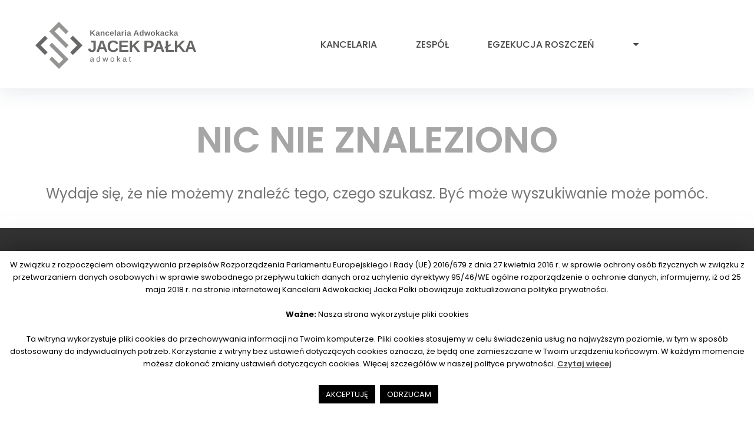

--- FILE ---
content_type: text/html; charset=UTF-8
request_url: https://www.mecenaspalka.pl/tm_pg_post_tag/postepowanie-egzekucyjne/
body_size: 29150
content:
<!DOCTYPE html>
<html lang="pl-PL"
	prefix="og: https://ogp.me/ns#" >
<head>

<!-- Google Tag Manager -->
<script>(function(w,d,s,l,i){w[l]=w[l]||[];w[l].push({'gtm.start':
new Date().getTime(),event:'gtm.js'});var f=d.getElementsByTagName(s)[0],
j=d.createElement(s),dl=l!='dataLayer'?'&l='+l:'';j.async=true;j.src=
'https://www.googletagmanager.com/gtm.js?id='+i+dl;f.parentNode.insertBefore(j,f);
})(window,document,'script','dataLayer','GTM-WV6TZR7');</script>
<!-- End Google Tag Manager -->

<meta charset="UTF-8">
<link rel="profile" href="https://gmpg.org/xfn/11">
<link rel="pingback" href="https://www.mecenaspalka.pl/xmlrpc.php">

<meta name="viewport" content="width=device-width, initial-scale=1" />
<title>Postępowanie egzekucyjne | Kancelaria Adwokacka Adwokat Jacek Pałka</title>
		<style>
		#wpadminbar #wp-admin-bar-cp_plugins_top_button .ab-icon:before {
			content: "\f533";
			top: 3px;
		}
		#wpadminbar #wp-admin-bar-cp_plugins_top_button .ab-icon {
			transform: rotate(45deg);
		}
		</style>
	<style>
#wpadminbar #wp-admin-bar-wccp_free_top_button .ab-icon:before {
	content: "\f160";
	color: #02CA02;
	top: 3px;
}
#wpadminbar #wp-admin-bar-wccp_free_top_button .ab-icon {
	transform: rotate(45deg);
}
</style>

		<!-- All in One SEO 4.0.18 -->
		<link rel="canonical" href="https://www.mecenaspalka.pl/tm_pg_post_tag/postepowanie-egzekucyjne/" />
		<meta name="google" content="nositelinkssearchbox" />
		<script type="application/ld+json" class="aioseo-schema">
			{"@context":"https:\/\/schema.org","@graph":[{"@type":"WebSite","@id":"https:\/\/www.mecenaspalka.pl\/#website","url":"https:\/\/www.mecenaspalka.pl\/","name":"Kancelaria Adwokacka Adwokat Jacek Pa\u0142ka","description":"Kompleksowa OBS\u0141UGA PRAWNA klient\u00f3w indywidulanych i przedsi\u0119biorstw. ADWOKAT * SPORY S\u0104DOWE * ODSZKODOWANIA * EGZEKUCJA ROSZCZE\u0143 * WINDYKACJA * PRAWO KARNE\"","publisher":{"@id":"https:\/\/www.mecenaspalka.pl\/#organization"}},{"@type":"Organization","@id":"https:\/\/www.mecenaspalka.pl\/#organization","name":"Kancelaria Adwokacka Adwokat Jacek Pa\u0142ka","url":"https:\/\/www.mecenaspalka.pl\/"},{"@type":"BreadcrumbList","@id":"https:\/\/www.mecenaspalka.pl\/tm_pg_post_tag\/postepowanie-egzekucyjne\/#breadcrumblist","itemListElement":[{"@type":"ListItem","@id":"https:\/\/www.mecenaspalka.pl\/#listItem","position":"1","item":{"@id":"https:\/\/www.mecenaspalka.pl\/#item","name":"Home","description":"Kompleksowa OBS\u0141UGA PRAWNA klient\u00f3w indywidulanych i przedsi\u0119biorstw. ADWOKAT * SPORY S\u0104DOWE * ODSZKODOWANIA * EGZEKUCJA ROSZCZE\u0143 * WINDYKACJA * PRAWO KARNE","url":"https:\/\/www.mecenaspalka.pl\/"},"nextItem":"https:\/\/www.mecenaspalka.pl\/tm_pg_post_tag\/postepowanie-egzekucyjne\/#listItem"},{"@type":"ListItem","@id":"https:\/\/www.mecenaspalka.pl\/tm_pg_post_tag\/postepowanie-egzekucyjne\/#listItem","position":"2","item":{"@id":"https:\/\/www.mecenaspalka.pl\/tm_pg_post_tag\/postepowanie-egzekucyjne\/#item","name":"Post\u0119powanie egzekucyjne","url":"https:\/\/www.mecenaspalka.pl\/tm_pg_post_tag\/postepowanie-egzekucyjne\/"},"previousItem":"https:\/\/www.mecenaspalka.pl\/#listItem"}]},{"@type":"CollectionPage","@id":"https:\/\/www.mecenaspalka.pl\/tm_pg_post_tag\/postepowanie-egzekucyjne\/#collectionpage","url":"https:\/\/www.mecenaspalka.pl\/tm_pg_post_tag\/postepowanie-egzekucyjne\/","name":"Post\u0119powanie egzekucyjne | Kancelaria Adwokacka Adwokat Jacek Pa\u0142ka","inLanguage":"pl-PL","isPartOf":{"@id":"https:\/\/www.mecenaspalka.pl\/#website"},"breadcrumb":{"@id":"https:\/\/www.mecenaspalka.pl\/tm_pg_post_tag\/postepowanie-egzekucyjne\/#breadcrumblist"}}]}
		</script>
		<!-- All in One SEO -->

<link rel='dns-prefetch' href='//maps-api-ssl.google.com' />
<link rel='dns-prefetch' href='//maxcdn.bootstrapcdn.com' />
<link rel='dns-prefetch' href='//fonts.googleapis.com' />
<link rel='dns-prefetch' href='//s.w.org' />
<link rel="alternate" type="application/rss+xml" title="Kancelaria Adwokacka Adwokat Jacek Pałka &raquo; Kanał z wpisami" href="https://www.mecenaspalka.pl/feed/" />
<link rel="alternate" type="application/rss+xml" title="Kancelaria Adwokacka Adwokat Jacek Pałka &raquo; Kanał z komentarzami" href="https://www.mecenaspalka.pl/comments/feed/" />
<link rel="alternate" type="application/rss+xml" title="Kanał Kancelaria Adwokacka Adwokat Jacek Pałka &raquo; Postępowanie egzekucyjne Tag" href="https://www.mecenaspalka.pl/tm_pg_post_tag/postepowanie-egzekucyjne/feed/" />
		<script type="text/javascript">
			window._wpemojiSettings = {"baseUrl":"https:\/\/s.w.org\/images\/core\/emoji\/2.3\/72x72\/","ext":".png","svgUrl":"https:\/\/s.w.org\/images\/core\/emoji\/2.3\/svg\/","svgExt":".svg","source":{"concatemoji":"https:\/\/www.mecenaspalka.pl\/wp-includes\/js\/wp-emoji-release.min.js?ver=4.9"}};
			!function(a,b,c){function d(a,b){var c=String.fromCharCode;l.clearRect(0,0,k.width,k.height),l.fillText(c.apply(this,a),0,0);var d=k.toDataURL();l.clearRect(0,0,k.width,k.height),l.fillText(c.apply(this,b),0,0);var e=k.toDataURL();return d===e}function e(a){var b;if(!l||!l.fillText)return!1;switch(l.textBaseline="top",l.font="600 32px Arial",a){case"flag":return!(b=d([55356,56826,55356,56819],[55356,56826,8203,55356,56819]))&&(b=d([55356,57332,56128,56423,56128,56418,56128,56421,56128,56430,56128,56423,56128,56447],[55356,57332,8203,56128,56423,8203,56128,56418,8203,56128,56421,8203,56128,56430,8203,56128,56423,8203,56128,56447]),!b);case"emoji":return b=d([55358,56794,8205,9794,65039],[55358,56794,8203,9794,65039]),!b}return!1}function f(a){var c=b.createElement("script");c.src=a,c.defer=c.type="text/javascript",b.getElementsByTagName("head")[0].appendChild(c)}var g,h,i,j,k=b.createElement("canvas"),l=k.getContext&&k.getContext("2d");for(j=Array("flag","emoji"),c.supports={everything:!0,everythingExceptFlag:!0},i=0;i<j.length;i++)c.supports[j[i]]=e(j[i]),c.supports.everything=c.supports.everything&&c.supports[j[i]],"flag"!==j[i]&&(c.supports.everythingExceptFlag=c.supports.everythingExceptFlag&&c.supports[j[i]]);c.supports.everythingExceptFlag=c.supports.everythingExceptFlag&&!c.supports.flag,c.DOMReady=!1,c.readyCallback=function(){c.DOMReady=!0},c.supports.everything||(h=function(){c.readyCallback()},b.addEventListener?(b.addEventListener("DOMContentLoaded",h,!1),a.addEventListener("load",h,!1)):(a.attachEvent("onload",h),b.attachEvent("onreadystatechange",function(){"complete"===b.readyState&&c.readyCallback()})),g=c.source||{},g.concatemoji?f(g.concatemoji):g.wpemoji&&g.twemoji&&(f(g.twemoji),f(g.wpemoji)))}(window,document,window._wpemojiSettings);
		</script>
		<style type="text/css">
img.wp-smiley,
img.emoji {
	display: inline !important;
	border: none !important;
	box-shadow: none !important;
	height: 1em !important;
	width: 1em !important;
	margin: 0 .07em !important;
	vertical-align: -0.1em !important;
	background: none !important;
	padding: 0 !important;
}
</style>
<link rel='stylesheet' id='cherry-services-css'  href='https://www.mecenaspalka.pl/wp-content/plugins/cherry-services-list/public/assets/css/cherry-services.css?ver=1.4.7' type='text/css' media='all' />
<link rel='stylesheet' id='cherry-services-theme-css'  href='https://www.mecenaspalka.pl/wp-content/plugins/cherry-services-list/public/assets/css/cherry-services-theme.css?ver=1.4.7' type='text/css' media='all' />
<link rel='stylesheet' id='cherry-services-grid-css'  href='https://www.mecenaspalka.pl/wp-content/plugins/cherry-services-list/public/assets/css/cherry-services-grid.css?ver=1.4.7' type='text/css' media='all' />
<link rel='stylesheet' id='font-awesome-css'  href='https://www.mecenaspalka.pl/wp-content/themes/healtro/assets/css/font-awesome.min.css?ver=4.6.0' type='text/css' media='all' />
<link rel='stylesheet' id='contact-form-7-css'  href='https://www.mecenaspalka.pl/wp-content/plugins/contact-form-7/includes/css/styles.css?ver=5.1.6' type='text/css' media='all' />
<link rel='stylesheet' id='cookie-law-info-css'  href='https://www.mecenaspalka.pl/wp-content/plugins/cookie-law-info/public/css/cookie-law-info-public.css?ver=2.0.0' type='text/css' media='all' />
<link rel='stylesheet' id='cookie-law-info-gdpr-css'  href='https://www.mecenaspalka.pl/wp-content/plugins/cookie-law-info/public/css/cookie-law-info-gdpr.css?ver=2.0.0' type='text/css' media='all' />
<link rel='stylesheet' id='sn-fontAwesome-css-css'  href='//maxcdn.bootstrapcdn.com/font-awesome/4.2.0/css/font-awesome.min.css?ver=1.1' type='text/css' media='all' />
<link rel='stylesheet' id='sn-animate-css-css'  href='https://www.mecenaspalka.pl/wp-content/plugins/domain-replace/duogeek/inc/animate.css?ver=1.1' type='text/css' media='all' />
<link rel='stylesheet' id='dg-grid-css-css'  href='https://www.mecenaspalka.pl/wp-content/plugins/domain-replace/duogeek/inc/dg-grid.css?ver=1.1' type='text/css' media='all' />
<link rel='stylesheet' id='mptt-style-css'  href='https://www.mecenaspalka.pl/wp-content/plugins/mp-timetable/media/css/style.css?ver=2.3.17' type='text/css' media='all' />
<link rel='stylesheet' id='ple-style-css'  href='https://www.mecenaspalka.pl/wp-content/plugins/page-loading-effects/assets/css/style.css?ver=1.0.0' type='text/css' media='all' />
<link rel='stylesheet' id='tm-pg-font-awesome-css'  href='https://www.mecenaspalka.pl/wp-content/plugins/tm-photo-gallery/media/css/frontend/font-awesome.min.css' type='text/css' media='all' />
<link rel='stylesheet' id='tm-pg-material-icons-css'  href='https://www.mecenaspalka.pl/wp-content/plugins/tm-photo-gallery/media/css/material-icons.css' type='text/css' media='all' />
<link rel='stylesheet' id='tm-pg-fontello-css'  href='https://www.mecenaspalka.pl/wp-content/plugins/tm-photo-gallery/media/css/frontend/fontello.css' type='text/css' media='all' />
<link rel='stylesheet' id='tm-pg-lightgallery-css'  href='https://www.mecenaspalka.pl/wp-content/plugins/tm-photo-gallery/media/css/frontend/lightgallery.css' type='text/css' media='all' />
<link rel='stylesheet' id='tm-pg-style-frontend-css'  href='https://www.mecenaspalka.pl/wp-content/plugins/tm-photo-gallery/media/css/frontend/style-frontend.css' type='text/css' media='all' />
<link rel='stylesheet' id='tm-pg-grid-css'  href='https://www.mecenaspalka.pl/wp-content/plugins/tm-photo-gallery/media/css/frontend/grid.css' type='text/css' media='all' />
<link rel='stylesheet' id='wordpress-popular-posts-css-css'  href='https://www.mecenaspalka.pl/wp-content/plugins/wordpress-popular-posts/assets/css/wpp.css?ver=5.2.4' type='text/css' media='all' />
<link rel='stylesheet' id='cherry-google-fonts-healtro-css'  href='//fonts.googleapis.com/css?family=Poppins%3A400%2C500%2C300%2C700%2C600&#038;subset=latin&#038;ver=4.9' type='text/css' media='all' />
<link rel='stylesheet' id='cherry-handler-css-css'  href='https://www.mecenaspalka.pl/wp-content/plugins/cherry-search/cherry-framework/modules/cherry-handler/assets/css/cherry-handler-styles.min.css?ver=1.5.11' type='text/css' media='all' />
<link rel='stylesheet' id='gspw_theme_style-css'  href='https://www.mecenaspalka.pl/wp-content/plugins/posts-widget/gspw-files/assets/css/gspw-style.css?ver=4.9' type='text/css' media='all' />
<link rel='stylesheet' id='dashicons-css'  href='https://www.mecenaspalka.pl/wp-includes/css/dashicons.min.css?ver=4.9' type='text/css' media='all' />
<link rel='stylesheet' id='material-design-css'  href='https://www.mecenaspalka.pl/wp-content/themes/healtro/assets/css/material-design.css?ver=4.9' type='text/css' media='all' />
<link rel='stylesheet' id='fl-glypho-css'  href='https://www.mecenaspalka.pl/wp-content/themes/healtro/assets/css/fl-glypho.css?ver=4.9' type='text/css' media='all' />
<link rel='stylesheet' id='fontello-css'  href='https://www.mecenaspalka.pl/wp-content/themes/healtro/assets/css/fontello.css?ver=4.9' type='text/css' media='all' />
<link rel='stylesheet' id='tm-builder-swiper-css'  href='https://www.mecenaspalka.pl/wp-content/plugins/tm-content-builder/framework/assets/css/swiper.min.css?ver=1.3.0' type='text/css' media='all' />
<link rel='stylesheet' id='tm-builder-modules-style-css'  href='https://www.mecenaspalka.pl/wp-content/plugins/tm-content-builder/framework/assets/css/style.css?ver=1.3.0' type='text/css' media='all' />
<link rel='stylesheet' id='magnific-popup-css'  href='https://www.mecenaspalka.pl/wp-content/themes/healtro/assets/css/magnific-popup.min.css?ver=1.0.1' type='text/css' media='all' />
<link rel='stylesheet' id='cherry-team-css'  href='https://www.mecenaspalka.pl/wp-content/plugins/cherry-team-members/public/assets/css/cherry-team.css?ver=1.4.6' type='text/css' media='all' />
<link rel='stylesheet' id='cherry-team-grid-css'  href='https://www.mecenaspalka.pl/wp-content/plugins/cherry-team-members/public/assets/css/cherry-team-grid.css?ver=1.4.6' type='text/css' media='all' />
<link rel='stylesheet' id='material-icons-css'  href='https://www.mecenaspalka.pl/wp-content/themes/healtro/assets/css/material-icons.min.css?ver=2.2.0' type='text/css' media='all' />
<link rel='stylesheet' id='jquery-swiper-css'  href='https://www.mecenaspalka.pl/wp-content/themes/healtro/assets/css/swiper.min.css?ver=3.3.0' type='text/css' media='all' />
<link rel='stylesheet' id='healtro-theme-style-css'  href='https://www.mecenaspalka.pl/wp-content/themes/healtro/style.css?ver=1.0.0' type='text/css' media='all' />
<link rel='stylesheet' id='fontawesome-css'  href='//maxcdn.bootstrapcdn.com/font-awesome/4.3.0/css/font-awesome.min.css?ver=4.3.0' type='text/css' media='all' />
<link rel='stylesheet' id='google-font-open-sans-css'  href='//fonts.googleapis.com/css?family=Open+Sans%3A400%2C300%2C700&#038;ver=4.9' type='text/css' media='all' />
<link rel='stylesheet' id='mb-css'  href='https://www.mecenaspalka.pl/wp-content/plugins/mango-buttons/public/style/mb-button.css?ver=1.2.9' type='text/css' media='all' />
<script type='text/javascript' src='https://www.mecenaspalka.pl/wp-includes/js/jquery/jquery.js?ver=1.12.4'></script>
<script type='text/javascript' src='https://www.mecenaspalka.pl/wp-includes/js/jquery/jquery-migrate.min.js?ver=1.4.1'></script>
<script type='text/javascript'>
/* <![CDATA[ */
var Cli_Data = {"nn_cookie_ids":[],"cookielist":[],"non_necessary_cookies":{"necessary":[],"non-necessary":[]},"ccpaEnabled":"","ccpaRegionBased":"","ccpaBarEnabled":"","ccpaType":"gdpr","js_blocking":"","custom_integration":"","triggerDomRefresh":""};
var cli_cookiebar_settings = {"animate_speed_hide":"500","animate_speed_show":"500","background":"#FFF","border":"#b1a6a6c2","border_on":"","button_1_button_colour":"#000","button_1_button_hover":"#000000","button_1_link_colour":"#fff","button_1_as_button":"1","button_1_new_win":"","button_2_button_colour":"#333","button_2_button_hover":"#292929","button_2_link_colour":"#444","button_2_as_button":"","button_2_hidebar":"","button_3_button_colour":"#000","button_3_button_hover":"#000000","button_3_link_colour":"#fff","button_3_as_button":"1","button_3_new_win":"","button_4_button_colour":"#000","button_4_button_hover":"#000000","button_4_link_colour":"#62a329","button_4_as_button":"","font_family":"inherit","header_fix":"","notify_animate_hide":"1","notify_animate_show":"1","notify_div_id":"#cookie-law-info-bar","notify_position_horizontal":"right","notify_position_vertical":"bottom","scroll_close":"","scroll_close_reload":"","accept_close_reload":"","reject_close_reload":"","showagain_tab":"1","showagain_background":"#fff","showagain_border":"#000","showagain_div_id":"#cookie-law-info-again","showagain_x_position":"100px","text":"#000","show_once_yn":"","show_once":"10000","logging_on":"","as_popup":"","popup_overlay":"1","bar_heading_text":"","cookie_bar_as":"banner","popup_showagain_position":"bottom-right","widget_position":"left"};
var log_object = {"ajax_url":"https:\/\/www.mecenaspalka.pl\/wp-admin\/admin-ajax.php"};
/* ]]> */
</script>
<script type='text/javascript' src='https://www.mecenaspalka.pl/wp-content/plugins/cookie-law-info/public/js/cookie-law-info-public.js?ver=2.0.0'></script>
<script type='text/javascript' src='https://www.mecenaspalka.pl/wp-content/plugins/hyphenator/Hyphenator.js?ver=5.1.5'></script>
<script type='text/javascript' src='https://www.mecenaspalka.pl/wp-content/plugins/page-loading-effects/assets/js/ple.preloader.min.js?ver=4.9'></script>
<script type='application/json' id="wpp-json">
{"sampling_active":0,"sampling_rate":100,"ajax_url":"https:\/\/www.mecenaspalka.pl\/wp-json\/wordpress-popular-posts\/v1\/popular-posts","ID":0,"token":"b50ea046ba","lang":0,"debug":0}
</script>
<script type='text/javascript' src='https://www.mecenaspalka.pl/wp-content/plugins/wordpress-popular-posts/assets/js/wpp.min.js?ver=5.2.4'></script>
<link rel='https://api.w.org/' href='https://www.mecenaspalka.pl/wp-json/' />
<link rel="EditURI" type="application/rsd+xml" title="RSD" href="https://www.mecenaspalka.pl/xmlrpc.php?rsd" />
<link rel="wlwmanifest" type="application/wlwmanifest+xml" href="https://www.mecenaspalka.pl/wp-includes/wlwmanifest.xml" /> 
<meta name="generator" content="WordPress 4.9" />
   <script type="text/javascript">
   var _gaq = _gaq || [];
   _gaq.push(['_setAccount', 'UA-89779356-1']);
   _gaq.push(['_trackPageview']);
   (function() {
   var ga = document.createElement('script'); ga.type = 'text/javascript'; ga.async = true;
   ga.src = ('https:' == document.location.protocol ? 'https://ssl' : 'http://www') + '.google-analytics.com/ga.js';
   var s = document.getElementsByTagName('script')[0]; s.parentNode.insertBefore(ga, s);
   })();
   </script>
<noscript><style type="text/css">.mptt-shortcode-wrapper .mptt-shortcode-table:first-of-type{display:table!important}.mptt-shortcode-wrapper .mptt-shortcode-table .mptt-event-container:hover{height:auto!important;min-height:100%!important}body.mprm_ie_browser .mptt-shortcode-wrapper .mptt-event-container{height:auto!important}@media (max-width:767px){.mptt-shortcode-wrapper .mptt-shortcode-table:first-of-type{display:none!important}}</style></noscript><script type="text/javascript">
  plePreloader.speed = "50";
  if(!plePreloader.speed){
    plePreloader.speed=4000;
  }
  plePreloader.elem = "ple-loader-wraps99";
  plePreloader.elemInner = "";
  plePreloader.kicks();
</script>
<style type="text/css">
  #ple-loader-wraps99 {
    background: #ffffff;
  }
  #ple-loader-wraps99 #ple-animates {
     background:#8c8c8c;}
</style>
<script id="wpcp_disable_selection" type="text/javascript">
var image_save_msg='You are not allowed to save images!';
	var no_menu_msg='Context Menu disabled!';
	var smessage = "Treść jest chroniona !!";

function disableEnterKey(e)
{
	var elemtype = e.target.tagName;
	
	elemtype = elemtype.toUpperCase();
	
	if (elemtype == "TEXT" || elemtype == "TEXTAREA" || elemtype == "INPUT" || elemtype == "PASSWORD" || elemtype == "SELECT" || elemtype == "OPTION" || elemtype == "EMBED")
	{
		elemtype = 'TEXT';
	}
	
	if (e.ctrlKey){
     var key;
     if(window.event)
          key = window.event.keyCode;     //IE
     else
          key = e.which;     //firefox (97)
    //if (key != 17) alert(key);
     if (elemtype!= 'TEXT' && (key == 97 || key == 65 || key == 67 || key == 99 || key == 88 || key == 120 || key == 26 || key == 85  || key == 86 || key == 83 || key == 43 || key == 73))
     {
		if(wccp_free_iscontenteditable(e)) return true;
		show_wpcp_message('You are not allowed to copy content or view source');
		return false;
     }else
     	return true;
     }
}


/*For contenteditable tags*/
function wccp_free_iscontenteditable(e)
{
	var e = e || window.event; // also there is no e.target property in IE. instead IE uses window.event.srcElement
  	
	var target = e.target || e.srcElement;

	var elemtype = e.target.nodeName;
	
	elemtype = elemtype.toUpperCase();
	
	var iscontenteditable = "false";
		
	if(typeof target.getAttribute!="undefined" ) iscontenteditable = target.getAttribute("contenteditable"); // Return true or false as string
	
	var iscontenteditable2 = false;
	
	if(typeof target.isContentEditable!="undefined" ) iscontenteditable2 = target.isContentEditable; // Return true or false as boolean

	if(target.parentElement.isContentEditable) iscontenteditable2 = true;
	
	if (iscontenteditable == "true" || iscontenteditable2 == true)
	{
		if(typeof target.style!="undefined" ) target.style.cursor = "text";
		
		return true;
	}
}

////////////////////////////////////
function disable_copy(e)
{	
	var e = e || window.event; // also there is no e.target property in IE. instead IE uses window.event.srcElement
	
	var elemtype = e.target.tagName;
	
	elemtype = elemtype.toUpperCase();
	
	if (elemtype == "TEXT" || elemtype == "TEXTAREA" || elemtype == "INPUT" || elemtype == "PASSWORD" || elemtype == "SELECT" || elemtype == "OPTION" || elemtype == "EMBED")
	{
		elemtype = 'TEXT';
	}
	
	if(wccp_free_iscontenteditable(e)) return true;
	
	var isSafari = /Safari/.test(navigator.userAgent) && /Apple Computer/.test(navigator.vendor);
	
	var checker_IMG = '';
	if (elemtype == "IMG" && checker_IMG == 'checked' && e.detail >= 2) {show_wpcp_message(alertMsg_IMG);return false;}
	if (elemtype != "TEXT")
	{
		if (smessage !== "" && e.detail == 2)
			show_wpcp_message(smessage);
		
		if (isSafari)
			return true;
		else
			return false;
	}	
}

//////////////////////////////////////////
function disable_copy_ie()
{
	var e = e || window.event;
	var elemtype = window.event.srcElement.nodeName;
	elemtype = elemtype.toUpperCase();
	if(wccp_free_iscontenteditable(e)) return true;
	if (elemtype == "IMG") {show_wpcp_message(alertMsg_IMG);return false;}
	if (elemtype != "TEXT" && elemtype != "TEXTAREA" && elemtype != "INPUT" && elemtype != "PASSWORD" && elemtype != "SELECT" && elemtype != "OPTION" && elemtype != "EMBED")
	{
		return false;
	}
}	
function reEnable()
{
	return true;
}
document.onkeydown = disableEnterKey;
document.onselectstart = disable_copy_ie;
if(navigator.userAgent.indexOf('MSIE')==-1)
{
	document.onmousedown = disable_copy;
	document.onclick = reEnable;
}
function disableSelection(target)
{
    //For IE This code will work
    if (typeof target.onselectstart!="undefined")
    target.onselectstart = disable_copy_ie;
    
    //For Firefox This code will work
    else if (typeof target.style.MozUserSelect!="undefined")
    {target.style.MozUserSelect="none";}
    
    //All other  (ie: Opera) This code will work
    else
    target.onmousedown=function(){return false}
    target.style.cursor = "default";
}
//Calling the JS function directly just after body load
window.onload = function(){disableSelection(document.body);};

//////////////////special for safari Start////////////////
var onlongtouch;
var timer;
var touchduration = 1000; //length of time we want the user to touch before we do something

var elemtype = "";
function touchstart(e) {
	var e = e || window.event;
  // also there is no e.target property in IE.
  // instead IE uses window.event.srcElement
  	var target = e.target || e.srcElement;
	
	elemtype = window.event.srcElement.nodeName;
	
	elemtype = elemtype.toUpperCase();
	
	if(!wccp_pro_is_passive()) e.preventDefault();
	if (!timer) {
		timer = setTimeout(onlongtouch, touchduration);
	}
}

function touchend() {
    //stops short touches from firing the event
    if (timer) {
        clearTimeout(timer);
        timer = null;
    }
	onlongtouch();
}

onlongtouch = function(e) { //this will clear the current selection if anything selected
	
	if (elemtype != "TEXT" && elemtype != "TEXTAREA" && elemtype != "INPUT" && elemtype != "PASSWORD" && elemtype != "SELECT" && elemtype != "EMBED" && elemtype != "OPTION")	
	{
		if (window.getSelection) {
			if (window.getSelection().empty) {  // Chrome
			window.getSelection().empty();
			} else if (window.getSelection().removeAllRanges) {  // Firefox
			window.getSelection().removeAllRanges();
			}
		} else if (document.selection) {  // IE?
			document.selection.empty();
		}
		return false;
	}
};

document.addEventListener("DOMContentLoaded", function(event) { 
    window.addEventListener("touchstart", touchstart, false);
    window.addEventListener("touchend", touchend, false);
});

function wccp_pro_is_passive() {

  var cold = false,
  hike = function() {};

  try {
	  const object1 = {};
  var aid = Object.defineProperty(object1, 'passive', {
  get() {cold = true}
  });
  window.addEventListener('test', hike, aid);
  window.removeEventListener('test', hike, aid);
  } catch (e) {}

  return cold;
}
/*special for safari End*/
</script>
<script id="wpcp_disable_Right_Click" type="text/javascript">
document.ondragstart = function() { return false;}
	function nocontext(e) {
	   return false;
	}
	document.oncontextmenu = nocontext;
</script>
<style>
.unselectable
{
-moz-user-select:none;
-webkit-user-select:none;
cursor: default;
}
html
{
-webkit-touch-callout: none;
-webkit-user-select: none;
-khtml-user-select: none;
-moz-user-select: none;
-ms-user-select: none;
user-select: none;
-webkit-tap-highlight-color: rgba(0,0,0,0);
}
</style>
<script id="wpcp_css_disable_selection" type="text/javascript">
var e = document.getElementsByTagName('body')[0];
if(e)
{
	e.setAttribute('unselectable',on);
}
</script>
			<script type="text/javascript">
				var cli_flush_cache = true;
			</script>
<style type="text/css" id="custom-background-css">
body.custom-background { background-color: #ffffff; }
</style>
<style id='healtro-custom-css' class='siteorigin-custom-css' type='text/css'>
.post__cats a {
  font-size: 11px;
 line-height: 15px
  
}
</style>
<link rel="icon" href="https://www.mecenaspalka.pl/wp-content/uploads/2017/03/cropped-favicon-1-32x32.png" sizes="32x32" />
<link rel="icon" href="https://www.mecenaspalka.pl/wp-content/uploads/2017/03/cropped-favicon-1-192x192.png" sizes="192x192" />
<link rel="apple-touch-icon-precomposed" href="https://www.mecenaspalka.pl/wp-content/uploads/2017/03/cropped-favicon-1-180x180.png" />
<meta name="msapplication-TileImage" content="https://www.mecenaspalka.pl/wp-content/uploads/2017/03/cropped-favicon-1-270x270.png" />
<style type="text/css">/* #Typography */body {font-style: normal;font-weight: 400;font-size: 13px;line-height: 1.667;font-family: Poppins, sans-serif;letter-spacing: 0px;text-align: left;color: #747474;}@media (max-width: 544px) {body {font-size: 10px;}}h1 {font-style: normal;font-weight: 500;font-size: 19px;line-height: 1.1;font-family: Poppins, sans-serif;letter-spacing: 0px;text-align: inherit;color: #747474;}h2 {font-style: normal;font-weight: 500;font-size: 18px;line-height: 1.1;font-family: Poppins, sans-serif;letter-spacing: 0px;text-align: inherit;color: #747474;}h3 {font-style: normal;font-weight: 500;font-size: 21px;line-height: 1.2;font-family: Poppins, sans-serif;letter-spacing: 0px;text-align: inherit;color: #747474;}h4 {font-style: normal;font-weight: 500;font-size: 21px;line-height: 1.3;font-family: Poppins, sans-serif;letter-spacing: 0px;text-align: inherit;color: #747474;}h5 {font-style: normal;font-weight: 500;font-size: 20px;line-height: 1.4;font-family: Poppins, sans-serif;letter-spacing: 0px;text-align: inherit;color: #747474;}h6 {font-style: normal;font-weight: 300;font-size: 18px;line-height: 1.4;font-family: Poppins, sans-serif;letter-spacing: 0px;text-align: inherit;color: #747474;}@media (min-width: 992px) {h1 { font-size: 35px; }h2 { font-size: 30px; }h3 { font-size: 30px; }h4 { font-size: 26px; }}a,h1 a:hover,h2 a:hover,h3 a:hover,h4 a:hover,h5 a:hover,h6 a:hover,.not-found .page-title { color: #747474; }a:hover { color: #adadad; }/* #Invert Color Scheme */.invert, .invert p { color: #fff; }.invert h1 { color: #fff; }.invert h2 { color: #fff; }.invert h3 { color: #fff; }.invert h4 { color: #fff; }.invert h5 { color: #fff; }.invert h6 { color: #fff; }.invert a { color: #fff; }.invert a:hover { color: #303043; }.invert h1 a:hover,.invert h2 a:hover,.invert h3 a:hover,.invert h4 a:hover{color: rgba(255,255,255,0.7);}.invert ul li,.invert ol li {color: #fff;}/* #Layout */@media (min-width: 1200px) {.container {max-width: 1734px;}}/* 404 */.not-found .page-title {font-weight: 600;color: #a6a6a6;}.not-found .page-title span {color: #747474;}/* #Elements */blockquote,#sidebar blockquote {color: #747474;}blockquote:before{color: #a6a6a6;}blockquote cite {color: #a6a6a6;font-weight: 500;}blockquote cite:before {background: #a6a6a6;}blockquote a:hover {color: #747474;}blockquote cite a {color: #a6a6a6;}blockquote cite a:hover {color: #747474;}code {color: #fff;background: #747474;font-style: normal;font-weight: 400;font-size: 13px;line-height: 1.667;font-family: Poppins, sans-serif;letter-spacing: 0px;}ul, ol{color: #747474;}.price-list ul li {color: #747474;}hr{background-color: #fdfdfd;}/* #Header */.header-container {background-color: #ffffff;background-image: url();background-repeat: repeat;background-position: center top;background-attachment: scroll;}.site-header.transparent .header-container {background: rgba(255,255,255,0.9);}/* ##Logo */.site-logo {font-style: normal;font-weight: 700;font-size: 50px;font-family: Poppins, sans-serif;}.site-logo__link, .site-logo__link:hover {color: #747474;}/* ##Top Panel */.top-panel {font-weight: 300;background-color: #238bfa;}.top-panel__message .fa,.top-panel__message .material-icons {color: #a6a6a6;}.info-block a:hover {color: #a6a6a6;}/* #Search Form */.search-form__field {color: #747474;}.search-form__field::-webkit-input-placeholder { color: #747474; }.search-form__field::-moz-placeholder { color: #747474; }.search-form__field:-moz-placeholder { color: #747474; }.search-form__field:-ms-input-placeholder { color: #747474; }.top-panel.invert .search-form__submit {color: #969696;background-color: #fff;}.top-panel.invert .search-form__submit:hover {color: #fff;background-color: #adadad;}.top-panel .search-form__field {color: #fff;}.top-panel .search-form__field::-webkit-input-placeholder,.top-panel.invert .cherry-search input[type='search']::-webkit-input-placeholder { color: #fff; }.top-panel .search-form__field::-moz-placeholder,.top-panel.invert .cherry-search input[type='search']::-moz-placeholder { color: #fff; }.top-panel .search-form__field:-moz-placeholder,.top-panel.invert .cherry-search input[type='search']:-moz-placeholder { color: #fff; }.top-panel .search-form__field:-ms-input-placeholder,.top-panel.invert .cherry-search input[type='search']:-ms-input-placeholder { color: #fff; }.top-panel.invert .cherry-search input[type='search']{color: #fff;border-bottom: 1px solid #747474;}.cherry-search__item-author span{color: #747474;}.cherry-search__item-author em {color: #adadad;}.invert .cherry-search .cherry-search__item-attr,.invert .cherry-search .cherry-search__more-button {color: #747474;}.invert .cherry-search .cherry-search__item-attr:hover,.invert .cherry-search .cherry-search__more-button:hover,.cherry-search .cherry-search__more-button:hover {color: #adadad;}.widget .cherry-search .cherry-search__submit.btn.btn-primary,.widget .cherry-search .cherry-search__submit.btn.btn-primary:focus,.error-404.not-found .cherry-search .search-submit,.error-404.not-found .cherry-search .search-submit:focus,.cherry-search .cherry-search__spinner > div {background-color: #adadad;}.widget .cherry-search .cherry-search__submit.btn.btn-primary:hover,.error-404.not-found .cherry-search .search-submit:hover {background-color: #747474;box-shadow: 0 0 10px #747474;}.invert .footer-area .widget_search .btn-primary:hover {background-color: #747474;}/* #Comment, Contact, Password Forms */input[type='text'],input[type='email'],input[type='url'],input[type='password'],input[type='search'],input[type='number'],input[type='tel'],input[type='range'],input[type='date'],input[type='month'],input[type='week'],input[type='time'],input[type='datetime'],input[type='datetime-local'],input[type='color'],select,textarea {color: #494949;background-color: #fdfdfd;-webkit-appearance: none;-webkit-border-radius: 0px;}input:focus, select:focus, textarea:focus {box-shadow:inset 0 -5px 0 0 #747474;}.comment-form .submit,.wpcf7-submit,.post-password-form label + input {color: #fff;background-color: #969696;border-color: #969696;}.comment-form .submit:hover,.wpcf7-submit:hover,.post-password-form label + input:hover {color: #fff;background-color: rgb(125,125,125);border-color: rgb(125,125,125);}.comment-form .submit:focus,.wpcf7-submit:focus,.post-password-form label + input:focus {box-shadow: 0 0 10px #969696;}/* #Input Placeholders */::-webkit-input-placeholder { color: #bcbcbc; }::-moz-placeholder{ color: #bcbcbc; }:-moz-placeholder{ color: #bcbcbc; }:-ms-input-placeholder{ color: #bcbcbc; }/* #Social */.social-list a,.share-btns__link {color: #747474;}.social-list a:hover::before,.share-btns__link:hover {color: #adadad;}.social-list--footer .menu-item a:hover { color: #fff; }footer .social-list a {color: #747474;}footer .social-list a:hover::before {color: #747474;}/* #Social (invert scheme) */.invert .social-list a {color: #fff;}.invert .social-list a:hover {color: #adadad;}.widget.widget-subscribe .social-list .menu-item > a {color: #fff;}.widget.widget-subscribe .social-list .menu-item > a:hover {color: #adadad;}/* #Main Menu */.main-navigation .menu > li > a,.main-navigation ul ul a {font-style: normal;font-weight: 500;font-size: 16px;line-height: 1.4;font-family: Poppins, sans-serif;letter-spacing: 0px;color: #494949;}.main-navigation .menu > li > a:hover,.main-navigation .menu > li.menu-hover > a,.main-navigation .menu > li.current_page_item > a,.main-navigation .menu > li.current_page_ancestor > a,.main-navigation .menu > li.current-menu-item > a,.main-navigation .menu > li.current-menu-ancestor > a {color: #969696;}.main-navigation .sub-menu {background: #fdfdfd;}.main-navigation .sub-menu > li > a:hover,.main-navigation .sub-menu > li.menu-hover > a,.main-navigation .sub-menu > li.current_page_item > a,.main-navigation .sub-menu > li.current_page_ancestor > a,.main-navigation .sub-menu > li.current-menu-item > a,.main-navigation .sub-menu > li.current-menu-ancestor > a {color: #747474;}.menu-item__desc {color: #8f9399;font-weight: 400;}/* #Inverted Main Menu */.invert .main-navigation .menu > li > a:hover,.invert .main-navigation .menu > li.menu-hover > a,.invert .main-navigation .menu > li.current_page_item > a,.invert .main-navigation .menu > li.current_page_ancestor > a,.invert .main-navigation .menu > li.current-menu-item > a,.invert .main-navigation .menu > li.current-menu-ancestor > a,.invert .main-navigation .menu > li > a,.invert .main-navigation .menu > li::after{color: #fff;}.invert .main-navigation .sub-menu > li > a:hover,.invert .main-navigation .sub-menu > li::after,.invert .main-navigation .sub-menu > li.menu-hover > a,.invert .main-navigation .sub-menu > li.current_page_item > a,.invert .main-navigation .sub-menu > li.current_page_ancestor > a,.invert .main-navigation .sub-menu > li.current-menu-item > a,.invert .main-navigation .sub-menu > li.current-menu-ancestor > a {color: #969696;}/* #Footer Menu */.footer-menu__items li.current-menu-item a,.footer-menu__items li.current_page_item a {color: #747474;}/* #Entry Meta */.post__cats a,.post-featured-content .post__cats a,.sticky__label {color: #fff;background-color: #969696;}.post__cats a:hover,.post-featured-content .post__cats a:hover {color: #fff;background-color: #747474;}.entry-meta .material-icons,.post__tags .material-icons,.entry-meta .fa,.post__tags .fa {color: rgba(150,150,150,0.3);}.posted-by a,.posted-by__author a,.post-featured-content a,.post__date a,.post__comments a,.post__tags a {color: #a6a6a6;}.posted-by a:hover,.posted-by__author a:hover,.post-featured-content a:hover,.post__date a:hover,.post__comments a:hover,.post__tags a:hover {color: #747474;text-decoration: none;}.posted-by {color: #747474;}.single .post__tags a {color: #969696;}.single .post__tags a:hover {color: #a6a6a6;}.invert .post__cats a:hover {color: #747474;background-color: #fff;}.single .post__date:before,.single .post__comments:before,.blog .post__date:before,.blog .post__comments:before,.blog .post__tags:before,.archive .post__date:before,.archive .post__comments:before,.archive .post__tags:before {background-color: rgb(141,141,143);}.entry-content p strong span {font-weight: 500;}.post_format-post-format-quote blockquote,.single-post blockquote {color: #494949;}/* #Post Format */.format-quote .post-quote {font-size: 26px;color: #747474;}.post-format-link {color: #fff;background-color: rgba(173,173,173,0.78);}.post-format-link:hover {color: #fff;background-color: rgba(116,116,116,0.78);}/* Related Posts */.single .related-posts .entry-title {color: #747474;}/* #Author Bio */.post-author__holder {background-color: #fdfdfd;}.post-author__title {color: #747474;}.post-author__title a:hover {color: #adadad;}/* #Comments */.comments-area .comments-title,#respond .comment-reply-title {color: #747474;}.comments-area article.comment-body {background-color: rgb(251, 251, 251);}.comments-area .children {background-color: #fefefe;}.comments-area .comment-content {color: #747474;}.comment-metadata .comment-date,.comment-metadata .fn {color: #adadad;}.comment-metadata .comment-date:hover {color: #747474;}.comments-area .comment-date:after {background-color: rgb(141,141,143);}.comment-reply-link {color: #adadad;}.comment-reply-link:hover {color: #747474;}/* #Comment Reply Link */#cancel-comment-reply-link {color: #747474;}#cancel-comment-reply-link:hover {color: #adadad;}/* Audio Format */.format-audio .post-format-audio .post-format-audio-description h5 {font-weight: 600;}.format-audio .post-format-audio {background-color: #747474;}.format-audio .post-format-audio .mejs-container .mejs-controls,.format-audio .mejs-container .mejs-controls {background-color: rgb(27,188,255);}/* Qoute format */.blog .post_format-post-format-quote blockquote {color: #747474;}/* Gallery format */.post-gallery__button-next,.post-gallery__button-prev {color: #fff;background-color: #adadad;}.post-gallery__button-next:hover,.post-gallery__button-prev:hover {color: #494949;background-color: #fff;}.post-gallery__caption {color: #fff;}/* #Paginations */.page-numbers,.page-links a {color: #747474;}a.page-numbers:hover,.page-numbers.current,.page-links a:hover,.page-links > .page-links__item {color: #969696;background: #a6a6a6;}.page-numbers.next,.page-numbers.prev {color: #fff;background: #969696;}.page-numbers.next:hover,.page-numbers.prev:hover {color: #fff;background: #747474;}/* #Post navigation */.navigation.post-navigation {border-top: 3px solid #fdfdfd;border-bottom: 3px solid #fdfdfd;}.post-navigation .nav-previous a, .post-navigation .nav-next a {font-style: normal;font-weight: 500;font-size: 26px;font-family: Poppins, sans-serif;}@media (max-width: 1200px) {.post-navigation .nav-previous a, .post-navigation .nav-next a {font-size: 15px;}}.post-navigation a .meta-nav {color: #494949;}.post-navigation a .post-title {color: #747474;}.post-navigation a:before {color: #fff;background-color: #747474;}.post-navigation a:hover:before {color: #fff;background-color: #adadad;}.post-navigation a:hover .post-title{color: #adadad;}.page-links > .page-links__item {color: #fff;}.page-links > a .page-links__item {color: #adadad;}.page-links > a:hover .page-links__item {color: #fff;}/* #Breadcrumbs */.breadcrumbs__item {font-style: normal;font-weight: 600;font-size: 14px;line-height: 1.5;font-family: Poppins, sans-serif;letter-spacing: 0px;}.breadcrumbs__item-link {color: #494949;}.breadcrumbs__item-link:hover {color: #adadad;}.breadcrumbs__item-target {color: #969696;}/*#Menu toggle */.menu-toggle{font-weight: 500;font-family: Poppins, sans-serif;color: #494949;}.main-navigation .menu > li .sub-menu-toggle::before{color: #969696;}.main-navigation{color: #fdfdfd;}/* #Footer */.site-footer {background-color: #2e2e2e;}.footer-area-wrap {background-color: #333333;}.site-info a:hover {color: #747474;}.footer-container {color: #a6a6a6;}.footer-menu__items .menu-item:before {background-color: #a6a6a6;}/* #ToTop button */#toTop {color: #fff;background-color: #adadad;}#toTop:hover {color: #fff;background-color: #2e2e2e;}#toTop:before {color: #fff;}/* #Page Preloader */.page-preloader:before {background-color: #969696;}/* Paginations */.nav-links a.page-numbers,#tm_builder_outer_content .pagination a {font-weight: 500;color: #fff;background-color: #747474;}.nav-links a.page-numbers:hover,.nav-links a.page-numbers.current,#tm_builder_outer_content .pagination .current,#tm_builder_outer_content .pagination a.page-numbers:hover {color: #fff;font-weight: 500;background-color: #adadad;}.invert .nav-links a.page-numbers,#tm_builder_outer_content .invert .pagination a.page-numbers {font-weight: 500;color: #fff;background-color: rgba(255,255,255,0.4);}.invert .nav-links a.page-numbers:hover,.invert .nav-links a.page-numbers.current,#tm_builder_outer_content .invert .pagination .current,#tm_builder_outer_content .invert .pagination a.page-numbers:hover {color: #303043;font-weight: 500;background-color: #fff;}/* #Gradient */.gradient {background: #00b3fe;background: -moz-linear-gradient(-35deg, #00b3fe 0%, #00b3fe 30%, #01edc9 80%);background: -webkit-linear-gradient(-35deg, #00b3fe 0%,#00b3fe 30%,#01edc9 80%);background: linear-gradient(145deg, #00b3fe 0%,#00b3fe 30%,#01edc9 80%);}.gradient_horizontal {background: #00b3fe;background: -moz-linear-gradient(180deg, #00b3fe 0%, #00b3fe 30%, #01edc9 80%);background: -webkit-linear-gradient(180deg, #00b3fe 0%,#00b3fe 30%,#01edc9 80%);background: linear-gradient(180deg, #00b3fe 0%,#00b3fe 30%,#01edc9 80%);}/* #Button Appearance Styles (regular scheme) */.btn, .submit {font-family: Poppins, sans-serif;font-weight: 500;color: #fff;background-color: #747474 ;}.btn-default,.btn-primary,.btn-secondary,.btn-default:hover,.btn-primary:hover,.btn-secondary:hover {color: #fff;}.btn-default {background-color: #747474;border-color: #747474;}.btn-default:hover {background-color: #adadad;border-color: #adadad;}.btn-primary,.btn-primary:focus {color: #fff;background-color: #747474 ;}.btn-primary:hover {box-shadow: 0 0 10px #adadad;background-color: #adadad;}.btn-secondary,.btn-secondary:focus{background-color: #adadad;}.btn-secondary:hover{background-color: #747474;box-shadow: 0 0 10px #747474;}.comment-form .submit,.comment-form .submit:focus {background-color: #adadad;box-shadow: 0 0 0 #747474;}.comment-form .submit:hover {background-color: #747474;box-shadow: 0 0 10px #747474;}.error-404.not-found .page-content > a.btn.btn-primary,.error-404.not-found .page-content > a.btn.btn-primary:focus {background-color: #969696;}.error-404.not-found .page-content > a.btn.btn-primary:hover {background-color: #adadad;box-shadow: 0 0 10px #adadad;}/* #Button Appearance Styles (invert scheme) */.invert .btn-default ,.invert .btn-default:focus{color: #747474;background-color: #fff;border-color: #fff;}.invert .btn-default:hover {color: #fff;background-color: rgba(255,255,255,0.3);box-shadow: 0 0 10px rgba(255,255,255,0.3);}.invert .btn-primary,.invert .btn-primary:focus {color: #747474;background-color: #fff;border-color: #fff;}.invert .btn-primary:hover {color: #fff;background-color: rgba(255,255,255,0.3);box-shadow: 0 0 10px rgba(255,255,255,0.3);}.invert .btn-secondary,.invert .btn-secondary:focus {color: #747474;background-color: #fdfdfd;border-color: #fdfdfd;}.invert .btn-secondary:hover {color: #fff;background-color: rgba(255,255,255,0.3);box-shadow: 0 0 10px rgba(255,255,255,0.3);}/* #Widgets (defaults) */.widget li {color: #747474;}.invert .widget li {color: #fff;}.invert .widget select {color: #747474;}.invert .footer-area .cherry-search .cherry-search__submit.btn.btn-primary {color: #fff;}.invert .footer-area .btn-primary:hover {color: #fff;}.invert .footer-area a {color: #adadad;}.invert .footer-area a:hover {color: #747474;}/* #Widget Calendar */.widget_calendar caption,.invert .widget_calendar caption {font-weight: 500;color: #fff;background-color: #747474;}.widget_calendar th {color: #747474;}.widget_calendar tbody td {font-weight: 600;color: #494949;}.widget_calendar tbody td a,.widget_calendar tbody td a:hover,.widget_calendar tbody td#today,.invert .widget_calendar tbody td a:hover {color: #fff;}.widget_calendar tbody td#today::after {background-color: #adadad;}.widget_calendar tbody td a:before {background-color: #494949;}.widget_calendar tbody td a:hover:before {background-color: #adadad;}.widget_calendar #next a,.widget_calendar #prev a {color: #747474;}.invert .widget_calendar .calendar_wrap {background-color: #fff;}.widget_calendar tfoot td#next a,.widget_calendar tfoot td#prev a {font-weight: 600;}/* #Widget Tag Cloud */.sidebar .tagcloud a {color: #747474;}.sidebar .tagcloud a:hover {color: #969696;}.invert .tagcloud a:hover {color: #fff;}/* #Widget Recent Posts */.widget_recent_entries .post-date {color: #a6a6a6;}.invert .widget_recent_entries .post-date {color: #fff;}.widget_recent_entries a {color: #747474;}.widget_recent_entries a:hover {color: #adadad;}/* #Widget About */.sidebar .widget-about,.sidebar .widget-about h4{background-color: #a6a6a6;color: #fff;}.widget-about p strong {font-weight: 500;}/* #Widget Recent Comments */.widget_recent_comments .recentcomments {color: #747474;}.widget_recent_comments span {color: #a6a6a6;}/* #Widget Archive */.widget_archive a{color: #adadad;}.widget_archive a:hover{color: #747474;}.instagram__cover {color: #fff;background-color: #969696;}.invert .instagram__cover {background-color: #fff;color: #969696;}.sidebar .follow-block {background-color: #969696;}.subscribe-block__input { color: #747474; }.subscribe-block__submit.btn-secondary,.subscribe-block__submit.btn-secondary:focus {background-color: #adadad;box-shadow: 0 0 0 #747474;}.subscribe-block__submit.btn-secondary:hover {background-color: #747474;box-shadow: 0 0 10px #747474;}.position-one-right-sidebar .subscribe-block__input[type='email']:focus,.position-one-left-sidebar .subscribe-block__input[type='email']:focus {box-shadow:inset 0 -5px 0 0 #a6a6a6;}.invert .subscribe-block__submit.btn-secondary,.after-content-full-width-area .subscribe-block__submit.btn-secondary,.invert .subscribe-block__submit.btn-secondary:focus,.after-content-full-width-area .subscribe-block__submit.btn-secondary:focus {color: #494949;background-color: #fdfdfd;border-color: #fdfdfd;}.subscribe-block__submit.btn-secondary:hover ,.invert .subscribe-block__submit.btn-secondary:hover,.after-content-full-width-area .subscribe-block__submit.btn-secondary:hover {color: #fff;background-color: rgba(255,255,255,0.3);box-shadow: 0 0 10px rgba(255,255,255,0.3);;}#tm_builder_outer_content .tm_pb_slider p{font-weight: 300;}#tm_builder_outer_content .tm_pb_slider.invert .tm_pb_more_button{color: #fff;background-color: #969696;}#tm_builder_outer_content .tm_pb_slider.invert .tm_pb_more_button_invert {color: #494949;background-color: #fff;}#tm_builder_outer_content .tm_pb_slider.invert .tm_pb_button:hover, #tm_builder_outer_content .tm_pb_slider.invert .tm_pb_more_button_invert:hover, #tm_builder_outer_content .tm-pb-controllers a:hover,#tm_builder_outer_content .tm-pb-controllers .tm-pb-active-control {color: #fff;background-color: rgba(255,255,255,0.4);box-shadow: 0 0 10px rgba(255,255,255,0.4);;}#tm_builder_outer_content .tm-pb-arrow-prev,#tm_builder_outer_content .tm-pb-arrow-next {color: #fff;}#tm_builder_outer_content .tm-pb-arrow-prev:hover,#tm_builder_outer_content .tm-pb-arrow-next:hover{color: #fff;background-color: rgba(255,255,255,0.5);}body #tm_builder_outer_content .tm_pb_slider .tm-pb-arrow-prev:before,body #tm_builder_outer_content .tm_pb_slider .tm-pb-arrow-next:before {color: #fff;}#tm_builder_outer_content .tm_pb_swiper .swiper-pagination-bullet {background-color: #747474;}#tm_builder_outer_content .tm_pb_swiper .swiper-pagination-bullet:hover,#tm_builder_outer_content .tm_pb_swiper .swiper-pagination-bullet-active {background-color: #adadad;}#tm_builder_outer_content .tm_pb_module.tm_pb_swiper .swiper-container .swiper-button-next,#tm_builder_outer_content .tm_pb_module.tm_pb_swiper .swiper-container .swiper-button-prev,#tm_builder_outer_content .tm_pb_brands_showcase_module__wrapper .swiper-container .swiper-button-next,#tm_builder_outer_content .tm_pb_brands_showcase_module__wrapper .swiper-container .swiper-button-prev {color: #fff;background-color: #adadad;}#tm_builder_outer_content .tm_pb_module.tm_pb_swiper .swiper-container .swiper-button-next:hover,#tm_builder_outer_content .tm_pb_module.tm_pb_swiper .swiper-container .swiper-button-prev:hover,#tm_builder_outer_content .tm_pb_brands_showcase_module__wrapper .swiper-container .swiper-button-next:hover,#tm_builder_outer_content .tm_pb_brands_showcase_module__wrapper .swiper-container .swiper-button-prev:hover {background-color: #747474;}#tm_builder_outer_content .invert .tm_pb_link_box p {color: #fff;}#tm_builder_outer_content .tm_pb_cherry_services .services-item .title_wrap a{font-weight: 500;line-height: 1.2;}#tm_builder_outer_content .invert .tm_pb_cherry_services .services-item .title_wrap a:hover{color: rgba(255,255,255,0.7);}#tm_builder_outer_content .template-listed-services .services-item:before{font-weight: 300;font-family: Poppins, sans-serif;border-bottom: 3px solid #fff;}.cherry-services.template-default .services-item:nth-child(3n+1) .title_wrap a {color: #a6a6a6;}.cherry-services.template-default .services-item:nth-child(3n+2) .title_wrap a {color: #747474;}.cherry-services.template-default .services-item:nth-child(3n+3) .title_wrap a {color: #969696;}.cherry-services.template-default .services-item:nth-child(3n+1) .title_wrap a:hover,.cherry-services.template-default .services-item:nth-child(3n+2) .title_wrap a:hover,.cherry-services.template-default .services-item:nth-child(3n+3) .title_wrap a:hover {color: #494949;}.cherry-services .template-single p strong {font-weight: 500;}.template-single .head_wrap {background-color: #747474;}.service-features_row:before {border-bottom: 3px solid /* Variable not found */;}.features_bg_color {background-color: #747474;}.cta-form_submit.btn {color: #fff;background-color: #747474 ;}.cta-form_submit.btn:after {color: #fff;}.cta-form_submit.btn:hover {box-shadow: 0 0 10px #adadad;background-color: #adadad;}.cta-form_submit.btn:hover:after {color: #969696;}.invert .cta-form_submit.btn,.invert .cta-form_submit.btn:focus {color: #494949;background-color: #fff;}.invert .cta-form_submit.btn:hover {color: #fff;background-color: rgba(255,255,255,0.3);box-shadow: 0 0 10px rgba(255,255,255,0.3);}#tm_builder_outer_content .invert .tm_pb_cherry_team .cherry-team-filter_item.active a:hover {border-color: #fff;color: #fff;}#tm_builder_outer_content .invert .tm_pb_cherry_team .cherry-team-filter_item a:hover {border-color: #fff;color: #fff;}.team-single-item {background-color: #747474;}.team-single-item .team-meta_item.position{font-weight: 500;}.single-team .team-single-item a {color: #adadad;}.single-team .team-single-item .team-meta .team-contact-info .team-macros {background-color: #969696;}.invert .team-socials_item a:hover,.single-team .team-single-item a:hover,.single-team .team-single-item .team-socials a {color: #fff;}#tm_builder_outer_content .tm-pb-contact-message li {background-color: #fff;}#tm_builder_outer_content .tm-pb-contact-message li,#tm_builder_outer_content .tm-pb-contact-message .cf-success-message {color: #fff;font-weight: 500;}#tm_builder_outer_content .tm_pb_blog .entry-title a{color: #747474;}#tm_builder_outer_content .tm_pb_blog .entry-title a:hover{color: #adadad;}#tm_builder_outer_content .tm_pb_blog .tm_pb_post_meta a{color: #747474;}#tm_builder_outer_content .tm_pb_blog .published,#tm_builder_outer_content .tm_pb_blog .tm_pb_post_meta a:hover{color: #a6a6a6;}#tm_builder_outer_content .tm_pb_module.tm_pb_circle_counter .percent {color: #747474;}#tm_builder_outer_content .tm_pb_circle_counter .tm_pb_circle_counter_bar .percent p{font-weight: 600;}#tm_builder_outer_content .tm_pb_module.tm_pb_circle_counter .percent + * {color: #969696;}#tm_builder_outer_content .invert .tm_pb_circle_counter .tm_pb_circle_counter_bar .percent p,#tm_builder_outer_content .invert .tm_pb_module.tm_pb_circle_counter .percent + * {color: #fff;}#tm_builder_outer_content blockquote {color: #747474;}#tm_builder_outer_content blockquote:before {color: #a6a6a6;}/* #Google map */.tm_pb_map h3 {color: #494949;}.tm_pb_map .infowindow {font-weight: 300;}#tm_builder_outer_content .tm_pb_promo {color: #494949;}#tm_builder_outer_content .tm_pb_cta.tm_pb_promo .tm_pb_promo_button,#tm_builder_outer_content .tm_pb_cta.tm_pb_promo .tm_pb_promo_button:active {color: #fff;background-color: #747474;}#tm_builder_outer_content .tm_pb_cta.tm_pb_promo .tm_pb_button:hover {box-shadow: 0 0 10px #adadad;background-color: #adadad;}#tm_builder_outer_content .invert.tm_pb_promo .tm_pb_promo_button,#tm_builder_outer_content .invert.tm_pb_promo .tm_pb_promo_button:active,#tm_builder_outer_content .invert .tm_pb_promo .tm_pb_promo_button,#tm_builder_outer_content .invert .tm_pb_promo .tm_pb_promo_button:active {color: #494949;background-color: #fff;}#tm_builder_outer_content .invert.tm_pb_promo .tm_pb_promo_button:hover,#tm_builder_outer_content .invert .tm_pb_promo .tm_pb_promo_button:hover {color: #fff;background-color: rgba(255,255,255,0.3);box-shadow: 0 0 10px rgba(255,255,255,0.3);}.tm-pg_front_gallery-grid .tm_pg_gallery-item_link:before,.tm-pg_front_gallery-masonry .tm_pg_gallery-item_link:before,.tm-pg_front_gallery-justify .tm_pg_gallery-item_link:before {background-color: #747474;}.tm-pg_front_gallery-grid .tm_pg_gallery-item_title,.tm-pg_front_gallery-masonry .tm_pg_gallery-item_title,.tm-pg_front_gallery-justify .tm_pg_gallery-item_title {color: #fff;font-size: 30px;font-weight: 400;}.tm-pg_front_gallery-grid .tm_pg_gallery-item_description,.tm-pg_front_gallery-masonry .tm_pg_gallery-item_description,.tm-pg_front_gallery-justify .tm_pg_gallery-item_description {font-weight: 400;font-size: 13px;font-family: Poppins, sans-serif;color: #fff;}.tm_pg_gallery-item_link_show-more span {color: #494949;}.tm_pg_gallery-item_link_show-more:hover i {background: #494949;}.tm_pg_gallery-item_link_show-more:hover span {color: #fff;}.tm_pg_gallery-item_link_show-more i {background: #a6a6a6;}.tm-pg_front_gallery .tm-pg_front_gallery-grid .tm_pg_gallery-item_show-more a,.tm-pg_front_gallery .tm-pg_front_gallery-masonry .tm_pg_gallery-item_show-more a,.tm-pg_front_gallery .tm-pg_front_gallery-justify .tm_pg_gallery-item_show-more a {background-color: rgba(242,242,242, 1);}.tm-pg_front_gallery .tm-pg_front_gallery-grid .tm_pg_gallery-item_show-more a:hover,.tm-pg_front_gallery .tm-pg_front_gallery-masonry .tm_pg_gallery-item_show-more a:hover,.tm-pg_front_gallery .tm-pg_front_gallery-justify .tm_pg_gallery-item_show-more a:hover {background-color: #a6a6a6;}.tm-pg_front_gallery .load-more-button a.btn,.tm-pg_front_gallery .load-more-button a.btn:focus {color: #fff;background-color: #747474 ;}.tm-pg_front_gallery .load-more-button a.btn:hover {box-shadow: 0 0 10px #adadad;background-color: #adadad;}.tm-pg_front_gallery-grid .tm_pg_gallery-item_label,.tm-pg_front_gallery-masonry .tm_pg_gallery-item_label,.tm-pg_front_gallery-justify .tm_pg_gallery-item_label {background-color: #a6a6a6;font-weight: 600;}.tm-pg_front_gallery-grid .tm_pg_gallery-item_counter,.tm-pg_front_gallery-masonry .tm_pg_gallery-item_counter,.tm-pg_front_gallery-justify .tm_pg_gallery-item_counter {color: #fff;}.tm-pg_front_gallery ul.filter-select__list {background-color: #fff !important;}.tm-pg_front_gallery-tabs li a {font-weight: 500;color: #747474;}.tm-pg_front_gallery-tabs li:hover a{color: #747474;}.tm-pg_front_gallery-tabs li:nth-child(3n+1) {border-bottom: 2px solid #a6a6a6;}.tm-pg_front_gallery-tabs li:nth-child(3n+2) {border-bottom: 2px solid #747474;}.tm-pg_front_gallery-tabs li:nth-child(3n+3) {border-bottom: 2px solid #969696;}.tm-pg_front_gallery-tabs li a:hover,.tm-pg_front_gallery-tabs li.active a {color: #a6a6a6;}.tm-pg_front_gallery-tabs:after {background-color: #a6a6a6;}.tm-pg_front_gallery-navigation .tm_pg_nav-links a.tm_pg_page-numbers i,.tm-pg_front_gallery-navigation .tm_pg_nav-links a.tm_pg_page-numbers:hover i,.tm-pg_front_gallery-navigation .tm_pg_nav-links a.tm_pg_page-numbers:not(.current):hover i {color: #fff;}.tm-pg_front_gallery-navigation .tm_pg_nav-links a.tm_pg_page-numbers.next,.tm-pg_front_gallery-navigation .tm_pg_nav-links a.tm_pg_page-numbers.prev,.lg-outer .lg-actions .lg-icon {background-color: #adadad;}.tm-pg_front_gallery-navigation .tm_pg_nav-links a.tm_pg_page-numbers.next:hover,.tm-pg_front_gallery-navigation .tm_pg_nav-links a.tm_pg_page-numbers.prev:hover,.lg-outer .lg-actions .lg-icon:hover {background-color: #494949;}.tm-pg_front_gallery-navigation .tm_pg_nav-links a.tm_pg_page-numbers {font-weight: 600;color: #747474;}.tm-pg_front_gallery-navigation .tm_pg_nav-links a.tm_pg_page-numbers.current,.tm-pg_front_gallery-navigation .tm_pg_nav-links a.tm_pg_page-numbers:not(.current):hover {color: #a6a6a6;}.lg-backdrop {background-color: #fff;}.lg-outer .lg-toolbar .lg-icon,.lg-outer .lg-toolbar .lg-icon:hover,.lg-outer .lg-thumb-outer .lg-icon,.lg-outer .lg-thumb-outer .lg-icon:hover {background: transparent;}.lg-outer .lg-toolbar .lg-icon:after,.lg-outer .lg-thumb-outer .lg-icon:after,.lg-outer .lg-thumb-outer .lg-icon:before{color: #494949;}.lg-outer .lg-toolbar .lg-icon:hover:after,.lg-outer .lg-thumb-outer .lg-icon:hover:after,.lg-outer .lg-thumb-outer .lg-icon:hover:before {color: rgba(73,73,73,0.4);}.lg-outer .lg-progress-bar .lg-progress {background-color: #a6a6a6;}.lg-outer .lg-thumb-outer,.lg-outer .lg-thumb-outer .lg-thumb .lg-thumb-item:before {background: rgba(255,255,255,0.5);}.single .entry-title,.blog .entry-title,.archive .entry-title {color: #747474;}.blog .entry-title a:hover {color: #adadad;}.pagination .nav-links a.page-numbers.next,.pagination .nav-links a.page-numbers.prev {font-weight: 500;color: #fff;background-color: #adadad;}.pagination .nav-links a.page-numbers.next:hover,.pagination .nav-links a.page-numbers.prev:hover{font-weight: 500;background-color: #494949;color: #fff;}.pagination .nav-links a.page-numbers:hover,.pagination .nav-links .current {color: #adadad;background-color: transparent;font-weight: 600;}.pagination .nav-links a.page-numbers,.pagination .page-numbers.dots {font-weight: 600;color: #494949;background-color: transparent;}.invert .pagination .nav-links a.page-numbers{font-weight: 500;color: #fff;background-color: rgba(255,255,255,0.4);}.invert .pagination .nav-links a.page-numbers:hover,.invert .pagination .nav-links .current{color: #303043;font-weight: 500;background-color: #fff;}/* #Booked */.widget_booked_calendar {background-color: #747474;}.widget_booked_calendar .widget-title{color: #fff;}.booked-calendar-shortcode-wrap .booked-calendar thead tr {background:#969696;}.booked-calendar-shortcode-wrap .booked-calendar thead .backToMonth {color: rgba(255,255,255,0.5);}.booked-calendar-shortcode-wrap .booked-calendar thead .backToMonth:hover {color: rgba(255,255,255,0.8);}.booked-calendar-shortcode-wrap .booked-calendar thead tr.days th {color: #fff !important;background-color: #a6a6a6 !important;}.booked-calendar-shortcode-wrap .booked-calendar tbody tr.week td .tooltipster {border-color: #fefefe;background-color: #fff;}.booked-calendar-shortcode-wrap .booked-calendar tbody tr.week td:hover .tooltipster {color: #adadad;border-color: #adadad;}.booked-calendar-shortcode-wrap .booked-calendar tbody tr.week td.active {background-color: #a6a6a6 !important;}.booked-calendar-wrap table.booked-calendar tr.entryBlock td {border-color: #a6a6a6 !important;}.booked-calendar-shortcode-wrap .booked-calendar tbody tr.week td .number{color: #747474 !important;}.booked-calendar-wrap .booked-calendar tbody tr.week td:hover {color: #adadad !important;}.booked-calendar-shortcode-wrap .booked-calendar tbody tr.week td .tooltipster .number{color: #747474 !important;}.booked-calendar-shortcode-wrap .booked-calendar tbody tr.week td:hover .tooltipster{background-color: #adadad !important;}.booked-calendar-shortcode-wrap .booked-calendar tbody tr.week td:hover .tooltipster .number{color: #fff !important;}.booked-calendar-wrap table.booked-calendar td.prev-date .date,.booked-calendar-wrap .booked-calendar tbody tr.week td.prev-date .date,.booked-calendar-wrap .booked-calendar td.blur .date,.booked-calendar-wrap table.booked-calendar td.today .date {background-color: #fff !important;}.booked-calendar-wrap .booked-calendar .booked-appt-list .timeslot button:hover{background-color: #969696 !important;}.booked-calendar-shortcode-wrap .booked-calendar tbody tr.week td.active .number,.booked-calendar-shortcode-wrap .booked-calendar tbody tr.week td.active:hover .number {color: #fff !important;}.booked-calendar-shortcode-wrap .booked-calendar tbody tr.entryBlock {background-color: #fefefe !important;}body table.booked-calendar tr.week td.active .date .number,body table.booked-calendar tr.week td.active:hover .date .number {background-color: transparent;}body .booked-modal input[type=submit].button-primary:hover {background-color: #747474 !important;}body .booked-calendarSwitcher,body .booked-calendarSwitcher select {background-color: #969696 !important;}.mptt-shortcode-wrapper table.mptt-shortcode-table thead tr.mptt-shortcode-row th {color: #fff;}.mptt-shortcode-wrapper table.mptt-shortcode-table thead tr.mptt-shortcode-row th:first-child {background-color: #969696;}.mptt-shortcode-wrapper table.mptt-shortcode-table thead tr.mptt-shortcode-row th {font-family: Poppins, sans-serif;font-weight: 500;background-color: #a6a6a6;}.mptt-shortcode-wrapper table.mptt-shortcode-table tbody tr:nth-child(2n+2) td.mptt-shortcode-hours{background-color: #969696;}.mptt-shortcode-wrapper table.mptt-shortcode-table tbody tr:nth-child(2n+2) {background-color: #fff;}.single-mp-event .mptt-main-wrapper .mptt-content {background-color: #fdfdfd;}.mptt-main-wrapper .event-title {font-style: normal;font-weight: 500;font-size: 24px;line-height: 1.1;font-family: Poppins, sans-serif;letter-spacing: 0px;color: #747474;}.mptt-sidebar .mptt-widget p {color: #747474;}.mptt-container .widgettitle {font-style: normal;font-weight: 500;font-size: 21px;line-height: 1.3;font-family: Poppins, sans-serif;letter-spacing: 0px;color: #747474;}.mptt-container .widgettitle:before {background-color: #969696;}.mptt-menu.mptt-navigation-select{background-color: #969696;color: #fff;}#content .upcoming-events-widget .mptt-widget.events-list .event {border-color: #747474;color: #747474;background-color: #fdfdfd;}.mptt-widget.events-list .column-title:before, .mptt-widget.events-list .timeslot:before,.single .events-list .event:before {color: #969696;}.widget_recent_entries ul li.event {color: #fff;background-color: #747474;border-top: 6px solid #a6a6a6;}.widget_recent_entries ul li.event .post-date,.widget_recent_entries ul li.event .event-link {color: #fff;}.widget_recent_entries ul li.event .event-link:hover {color: #a6a6a6;}.single-mp-column .event.mptt-theme-mode-event:before {color: #747474;}#tm_builder_outer_content .tm_pb_button {color: #fff;background-color: #747474 ;}#tm_builder_outer_content .tm_pb_button:after {color: #fff;}#tm_builder_outer_content .tm_pb_button:hover {box-shadow: 0 0 10px #adadad;background-color: #adadad;}#tm_builder_outer_content .tm_pb_button:hover:after {color: #969696;}#tm_builder_outer_content .tm_pb_module.tm_pb_swiper .swiper-container .btn:hover {color: #fff;box-shadow: 0 0 10px #adadad;background-color: #adadad;}#tm_builder_outer_content .invert .tm_pb_button,#tm_builder_outer_content .invert .btn.btn-primary,#tm_builder_outer_content .invert .tm_pb_button:focus,#tm_builder_outer_content .invert .btn.btn-primary:focus {color: #494949;background-color: #fff;box-shadow: 0 0 0 rgba(255,255,255,0);}#tm_builder_outer_content .invert .tm_pb_button:hover,#tm_builder_outer_content .invert .btn.btn-primary:hover {color: #fff;background-color: rgba(255,255,255,0.3);box-shadow: 0 0 10px rgba(255,255,255,0.3);}#tm_builder_outer_content .tm-pb-spinner-double-bounce .tm-pb-double-bounce1,#tm_builder_outer_content .tm-pb-spinner-double-bounce .tm-pb-double-bounce2 {background: #969696;}#tm_builder_outer_content .tm_pb_module.tm_pb_blurb {background: #fdfdfd;}#tm_builder_outer_content .tm_pb_module.tm_pb_blurb:hover {background-color: rgb(250,250,250);}#tm_builder_outer_content .tm_pb_module.tm_pb_blurb .tm-pb-icon {color: #747474;}#tm_builder_outer_content .tm_pb_module.tm_pb_blurb h4 a {color: #747474;}#tm_builder_outer_content .tm_pb_blurb_content p {color: #747474;}#tm_builder_outer_content .tm_pb_module.tm_pb_counters .tm_pb_counter_container {background-color: #747474;}#tm_builder_outer_content .tm_pb_module.tm_pb_counters .tm_pb_counter_amount {background-color: #969696;}#tm_builder_outer_content .tm_pb_module.tm_pb_team_member .tm-pb-icon,#tm_builder_outer_content .tm_pb_module.tm_pb_team_member .tm-pb-icon:hover{color: #969696;}#tm_builder_outer_content .tm_pb_countdown_timer_container{color: #a6a6a6;}#tm_builder_outer_content .tm_pb_module.tm_pb_countdown_timer .values {color: #969696;}#tm_builder_outer_content .tm_pb_countdown_timer .section .value,#tm_builder_outer_content .tm_pb_module.tm_pb_countdown_timer .sep,#tm_builder_outer_content .tm_pb_countdown_timer.tm_pb_module .section.values .label {font-weight: 600;}#tm_builder_outer_content .invert.tm_pb_countdown_timer .section .label,#tm_builder_outer_content .invert.tm_pb_countdown_timer .section .value,#tm_builder_outer_content .tm_pb_module.tm_pb_countdown_timer .sep {color: #fff;}#tm_builder_outer_content .tm_pb_module.tm_pb_number_counter .percent {color: #a6a6a6;font-weight: 600;}#tm_builder_outer_content .tm_pb_module.tm_pb_number_counter .percent + * {color: #a6a6a6;}#tm_builder_outer_content .tm-pb-contact-message li {background-color: #fff;}#tm_builder_outer_content .tm-pb-contact-message li,#tm_builder_outer_content .tm-pb-contact-message .cf-success-message {color: #fff;font-weight: 500;}#tm_builder_outer_content .tm_pb_video_play:before{color: #969696;background-color: rgba(255,255,255,0.8);}#tm_builder_outer_content .tm_pb_module.tm_pb_testimonial::before {color: #a6a6a6;}#tm_builder_outer_content .tm_pb_module.tm_pb_testimonial .tm_pb_testimonial_author {color: #494949;font-weight: 500;}#tm_builder_outer_content .tm_pb_module.tm_pb_testimonial .tm_pb_testimonial_meta,#tm_builder_outer_content .tm_pb_module.tm_pb_testimonial .tm_pb_testimonial_description .tm_pb_testimonial_job_title {color: #a6a6a6;}#tm_builder_outer_content .tm_pb_tabs_controls li:nth-child(3n+1){border-bottom: 2px solid #a6a6a6;}#tm_builder_outer_content .tm_pb_tabs_controls li:nth-child(3n+2){border-bottom: 2px solid #747474;}#tm_builder_outer_content .tm_pb_tabs_controls li:nth-child(3n+3){border-bottom: 2px solid #969696;}#tm_builder_outer_content .tm_pb_tabs_controls li:nth-child(3n+1) a:before{color: #a6a6a6;}#tm_builder_outer_content .tm_pb_tabs_controls li:nth-child(3n+2) a:before{color: #747474;}#tm_builder_outer_content .tm_pb_tabs_controls li:nth-child(3n+3) a:before{color: #969696;}#tm_builder_outer_content .tm_pb_tabs_controls li.tm_pb_tab_active a:before,#tm_builder_outer_content .tm_pb_tabs_controls li:hover a:before{color: #adadad;}#tm_builder_outer_content .tm_pb_tabs_controls li a {color: #adadad;font-weight: 500;color: #747474;}#tm_builder_outer_content .tm_pb_tabs_controls li.tm_pb_tab_active a{color: #747474;}#tm_builder_outer_content .tm_pb_tabs_controls li:hover:after,#tm_builder_outer_content .tm_pb_tabs_controls li.tm_pb_tab_active:after{background-color: #fdfdfd;}#tm_builder_outer_content .tm_pb_tabs_controls li:hover a,#tm_builder_outer_content .tm_pb_tabs_controls li.tm_pb_tab_active a {color: #adadad;}#tm_builder_outer_content .tm_pb_tabs.tm_pb_module .tm_pb_tabs_controls:before {background-color: #a6a6a6;}#tm_builder_outer_content .tm_pb_tabs.tm_pb_module .tm_pb_tabs_controls:after {background-color: #969696;}#tm_builder_outer_content .tm_pb_slider p{font-weight: 300;}#tm_builder_outer_content .tm_pb_slider.invert .tm_pb_more_button{color: #fff;background-color: #969696;}#tm_builder_outer_content .tm_pb_slider.invert .tm_pb_more_button_invert {color: #494949;background-color: #fff;}#tm_builder_outer_content .tm_pb_slider.invert .tm_pb_button:hover, #tm_builder_outer_content .tm_pb_slider.invert .tm_pb_more_button_invert:hover, #tm_builder_outer_content .tm-pb-controllers a:hover,#tm_builder_outer_content .tm-pb-controllers .tm-pb-active-control {color: #fff;background-color: rgba(255,255,255,0.4);box-shadow: 0 0 10px rgba(255,255,255,0.4);;}#tm_builder_outer_content .tm-pb-arrow-prev,#tm_builder_outer_content .tm-pb-arrow-next {color: #fff;}#tm_builder_outer_content .tm-pb-arrow-prev:hover,#tm_builder_outer_content .tm-pb-arrow-next:hover{color: #fff;background-color: rgba(255,255,255,0.5);}body #tm_builder_outer_content .tm_pb_slider .tm-pb-arrow-prev:before,body #tm_builder_outer_content .tm_pb_slider .tm-pb-arrow-next:before {color: #fff;}#tm_builder_outer_content .tm_pb_swiper .swiper-pagination-bullet {background-color: #747474;}#tm_builder_outer_content .tm_pb_swiper .swiper-pagination-bullet:hover,#tm_builder_outer_content .tm_pb_swiper .swiper-pagination-bullet-active {background-color: #adadad;}#tm_builder_outer_content .tm_pb_module.tm_pb_swiper .swiper-container .swiper-button-next,#tm_builder_outer_content .tm_pb_module.tm_pb_swiper .swiper-container .swiper-button-prev,#tm_builder_outer_content .tm_pb_brands_showcase_module__wrapper .swiper-container .swiper-button-next,#tm_builder_outer_content .tm_pb_brands_showcase_module__wrapper .swiper-container .swiper-button-prev {color: #fff;background-color: #adadad;}#tm_builder_outer_content .tm_pb_module.tm_pb_swiper .swiper-container .swiper-button-next:hover,#tm_builder_outer_content .tm_pb_module.tm_pb_swiper .swiper-container .swiper-button-prev:hover,#tm_builder_outer_content .tm_pb_brands_showcase_module__wrapper .swiper-container .swiper-button-next:hover,#tm_builder_outer_content .tm_pb_brands_showcase_module__wrapper .swiper-container .swiper-button-prev:hover {background-color: #747474;}#tm_builder_outer_content .tm_pb_promo {color: #494949;}#tm_builder_outer_content .tm_pb_cta.tm_pb_promo .tm_pb_promo_button,#tm_builder_outer_content .tm_pb_cta.tm_pb_promo .tm_pb_promo_button:active {color: #fff;background-color: #747474;}#tm_builder_outer_content .tm_pb_cta.tm_pb_promo .tm_pb_button:hover {box-shadow: 0 0 10px #adadad;background-color: #adadad;}#tm_builder_outer_content .invert.tm_pb_promo .tm_pb_promo_button,#tm_builder_outer_content .invert.tm_pb_promo .tm_pb_promo_button:active,#tm_builder_outer_content .invert .tm_pb_promo .tm_pb_promo_button,#tm_builder_outer_content .invert .tm_pb_promo .tm_pb_promo_button:active {color: #494949;background-color: #fff;}#tm_builder_outer_content .invert.tm_pb_promo .tm_pb_promo_button:hover,#tm_builder_outer_content .invert .tm_pb_promo .tm_pb_promo_button:hover {color: #fff;background-color: rgba(255,255,255,0.3);box-shadow: 0 0 10px rgba(255,255,255,0.3);}#tm_builder_outer_content .tm_pb_module.tm_pb_circle_counter .percent {color: #747474;}#tm_builder_outer_content .tm_pb_circle_counter .tm_pb_circle_counter_bar .percent p{font-weight: 600;}#tm_builder_outer_content .tm_pb_module.tm_pb_circle_counter .percent + * {color: #969696;}#tm_builder_outer_content .invert .tm_pb_circle_counter .tm_pb_circle_counter_bar .percent p,#tm_builder_outer_content .invert .tm_pb_module.tm_pb_circle_counter .percent + * {color: #fff;}#tm_builder_outer_content .tm_pb_pricing_table {color: #747474;background-color: #fff;}#tm_builder_outer_content .tm_pb_featured_table {background: #00b3fe;background: -moz-linear-gradient(-35deg, #00b3fe 0%, #00b3fe 30%, #01edc9 80%);background: -webkit-linear-gradient(-35deg, #00b3fe 0%,#00b3fe 30%,#01edc9 80%);background: linear-gradient(145deg, #00b3fe 0%,#00b3fe 30%,#01edc9 80%);}#tm_builder_outer_content .tm_pb_pricing li,#tm_builder_outer_content .tm_pb_featured_table li {color: #747474;}#tm_builder_outer_content .tm_pb_pricing.tm_pb_module div.tm_pb_pricing_content .tm_pb_pricing li {border-color: #fdfdfd;}#tm_builder_outer_content .tm_pb_pricing.tm_pb_module div.tm_pb_pricing_content .tm_pb_pricing li {border-color: rgba(253,253,253,0.46);}#tm_builder_outer_content .tm_pb_pricing_heading h2 {color: #747474;font-weight: 600;}#tm_builder_outer_content .tm_pb_pricing_table .tm_pb_best_value {font-weight: 400;}#tm_builder_outer_content .tm_pb_pricing_table:nth-child(3n+1) div.tm_pb_pricing_content_top,#tm_builder_outer_content .tm_pb_pricing_table:nth-child(3n+2) div.tm_pb_pricing_content_top {background-color: #a6a6a6;}#tm_builder_outer_content .tm_pb_pricing_table:nth-child(3n+1) .tm_pb_best_value,#tm_builder_outer_content .tm_pb_pricing_table:nth-child(3n+2) .tm_pb_best_value {color: #a6a6a6;}#tm_builder_outer_content .tm_pb_pricing_table:nth-child(3n+3) div.tm_pb_pricing_content_top {background-color: #747474;}#tm_builder_outer_content .tm_pb_pricing_table:nth-child(3n+3) .tm_pb_best_value {color: #747474;}#tm_builder_outer_content .tm_pb_pricing_table.tm_pb_featured_table div.tm_pb_pricing_content_top {background-color: #fff;}#tm_builder_outer_content .tm_pb_pricing_table.tm_pb_featured_table .tm_pb_pricing_heading .tm_pb_pricing_title,#tm_builder_outer_content .tm_pb_pricing_table.tm_pb_featured_table .tm_pb_pricing_heading .tm_pb_best_value,#tm_builder_outer_content .tm_pb_pricing_table.tm_pb_featured_table .tm_pb_pricing li {color: #fff;}#tm_builder_outer_content .tm_pb_pricing .tm_pb_dollar_sign,#tm_builder_outer_content .tm_pb_pricing .tm_pb_sum,#tm_builder_outer_content .tm_pb_pricing .tm_pb_frequency {color: #fff;font-weight: 600;}#tm_builder_outer_content .tm_pb_featured_table .tm_pb_dollar_sign,#tm_builder_outer_content .tm_pb_featured_table .tm_pb_sum,#tm_builder_outer_content .tm_pb_featured_table .tm_pb_frequency {color: #747474;}#tm_builder_outer_content .tm_pb_pricing_table:nth-child(3n+1) .tm_pb_pricing_table_button,#tm_builder_outer_content .tm_pb_pricing_table:nth-child(3n+2) .tm_pb_pricing_table_button,#tm_builder_outer_content .tm_pb_pricing_table:nth-child(3n+1) .tm_pb_pricing_table_button:focus,#tm_builder_outer_content .tm_pb_pricing_table:nth-child(3n+2) .tm_pb_pricing_table_button:focus {background-color: #adadad;}#tm_builder_outer_content .tm_pb_pricing_table:nth-child(3n+1) .tm_pb_pricing_table_button:hover,#tm_builder_outer_content .tm_pb_pricing_table:nth-child(3n+2) .tm_pb_pricing_table_button:hover {background-color: #747474;box-shadow: 0 0 10px #747474;}#tm_builder_outer_content .tm_pb_pricing_table:nth-child(3n+3) .tm_pb_pricing_table_button,#tm_builder_outer_content .tm_pb_pricing_table:nth-child(3n+3) .tm_pb_pricing_table_button:focus {background-color: #747474;}#tm_builder_outer_content .tm_pb_pricing_table:nth-child(3n+3) .tm_pb_pricing_table_button:hover {background-color: #adadad;box-shadow: 0 0 10px #adadad;}#tm_builder_outer_content .tm_pb_pricing_table.tm_pb_featured_table .tm_pb_pricing_table_button,#tm_builder_outer_content .tm_pb_pricing_table.tm_pb_featured_table .tm_pb_pricing_table_button:focus {color: #adadad;background-color: #fff;}#tm_builder_outer_content .tm_pb_pricing_table.tm_pb_featured_table .tm_pb_pricing_table_button:hover {color: #fff;background-color: rgba(255,255,255,0.3);box-shadow: 0 0 10px rgba(255,255,255,0.3);}#tm_builder_outer_content .tm_pb_module.tm_pb_social_media_follow .tm_pb_social_icon a {background-color: #a6a6a6;}#tm_builder_outer_content .tm_pb_module.tm_pb_social_media_follow .tm_pb_social_icon a:hover {background-color: #747474;}#tm_builder_outer_content .tm_pb_module.tm_pb_audio_module {background-color: #747474;}#tm_builder_outer_content .tm_pb_audio_module_content h2 {font-style: normal;font-weight: 600;line-height: 1.3;font-family: Poppins, sans-serif;letter-spacing: 0px;}#tm_builder_outer_content .tm_pb_audio_module .tm_pb_audio_module_content .tm_audio_module_meta strong,#tm_builder_outer_content .tm_pb_audio_module .tm_pb_audio_module_content .tm_audio_module_meta {font-weight: 300;}@media (min-width: 992px) {#tm_builder_outer_content .tm_pb_audio_module_content h2 {font-size: 26px;}}#tm_builder_outer_content .tm_pb_audio_module .tm_pb_audio_module_content .mejs-container,#tm_builder_outer_content .tm_pb_module.tm_pb_audio_module .mejs-controls .mejs-time-rail .mejs-time-total {background-color: rgba(255,255,255,0.2);}#tm_builder_outer_content .tm_pb_module.tm_pb_audio_module .mejs-controls .mejs-play button::before,#tm_builder_outer_content .tm_pb_module.tm_pb_audio_module .mejs-controls .mejs-pause button::before,#tm_builder_outer_content .tm_pb_module.tm_pb_audio_module .mejs-controls .mejs-volume-button button::before,#tm_builder_outer_content .tm_pb_module.tm_pb_audio_module .mejs-time-float .mejs-time-float-current,#tm_builder_outer_content .tm_pb_module.tm_pb_audio_module .mejs-controls .mejs-time {color: #fff;}#tm_builder_outer_content .tm_pb_module.tm_pb_audio_module .mejs-controls .mejs-time-rail .mejs-time-handle,#tm_builder_outer_content .tm_pb_module.tm_pb_audio_module .mejs-controls .mejs-horizontal-volume-handle,#tm_builder_outer_content .tm_pb_module.tm_pb_audio_module .mejs-controls .mejs-horizontal-volume-current {background-color: #fff;}#tm_builder_outer_content .tm_pb_module.tm_pb_audio_module .mejs-time-float .mejs-time-float-corner {border-color: #969696 transparent transparent;}#tm_builder_outer_content .tm_pb_toggle .tm_pb_toggle_content {background-color: #fff;}#tm_builder_outer_content .tm_pb_toggle.tm_pb_toggle_close {background-color: #747474;}#tm_builder_outer_content .tm_pb_toggle.tm_pb_toggle_open {background-color: #adadad;}#tm_builder_outer_content .tm_pb_toggle .tm_pb_toggle_title,#tm_builder_outer_content .tm_pb_toggle .tm_pb_toggle_title::before {color: #fff;}#tm_builder_outer_content .tm_pb_toggle .tm_pb_toggle_title {font-weight: 600;}#tm_builder_outer_content .tm_pb_blog .entry-title a{color: #747474;}#tm_builder_outer_content .tm_pb_blog .entry-title a:hover{color: #adadad;}#tm_builder_outer_content .tm_pb_blog .tm_pb_post_meta a{color: #747474;}#tm_builder_outer_content .tm_pb_blog .published,#tm_builder_outer_content .tm_pb_blog .tm_pb_post_meta a:hover{color: #a6a6a6;}</style><style type="text/css">/* #Typography */body {font-style: normal;font-weight: 400;font-size: 13px;line-height: 1.667;font-family: Poppins, sans-serif;letter-spacing: 0px;text-align: left;color: #747474;}@media (max-width: 544px) {body {font-size: 10px;}}h1 {font-style: normal;font-weight: 500;font-size: 19px;line-height: 1.1;font-family: Poppins, sans-serif;letter-spacing: 0px;text-align: inherit;color: #747474;}h2 {font-style: normal;font-weight: 500;font-size: 18px;line-height: 1.1;font-family: Poppins, sans-serif;letter-spacing: 0px;text-align: inherit;color: #747474;}h3 {font-style: normal;font-weight: 500;font-size: 21px;line-height: 1.2;font-family: Poppins, sans-serif;letter-spacing: 0px;text-align: inherit;color: #747474;}h4 {font-style: normal;font-weight: 500;font-size: 21px;line-height: 1.3;font-family: Poppins, sans-serif;letter-spacing: 0px;text-align: inherit;color: #747474;}h5 {font-style: normal;font-weight: 500;font-size: 20px;line-height: 1.4;font-family: Poppins, sans-serif;letter-spacing: 0px;text-align: inherit;color: #747474;}h6 {font-style: normal;font-weight: 300;font-size: 18px;line-height: 1.4;font-family: Poppins, sans-serif;letter-spacing: 0px;text-align: inherit;color: #747474;}@media (min-width: 992px) {h1 { font-size: 35px; }h2 { font-size: 30px; }h3 { font-size: 30px; }h4 { font-size: 26px; }}a,h1 a:hover,h2 a:hover,h3 a:hover,h4 a:hover,h5 a:hover,h6 a:hover,.not-found .page-title { color: #747474; }a:hover { color: #adadad; }/* #Invert Color Scheme */.invert, .invert p { color: #fff; }.invert h1 { color: #fff; }.invert h2 { color: #fff; }.invert h3 { color: #fff; }.invert h4 { color: #fff; }.invert h5 { color: #fff; }.invert h6 { color: #fff; }.invert a { color: #fff; }.invert a:hover { color: #303043; }.invert h1 a:hover,.invert h2 a:hover,.invert h3 a:hover,.invert h4 a:hover{color: rgba(255,255,255,0.7);}.invert ul li,.invert ol li {color: #fff;}/* #Layout */@media (min-width: 1200px) {.container {max-width: 1734px;}}/* 404 */.not-found .page-title {font-weight: 600;color: #a6a6a6;}.not-found .page-title span {color: #747474;}/* #Elements */blockquote,#sidebar blockquote {color: #747474;}blockquote:before{color: #a6a6a6;}blockquote cite {color: #a6a6a6;font-weight: 500;}blockquote cite:before {background: #a6a6a6;}blockquote a:hover {color: #747474;}blockquote cite a {color: #a6a6a6;}blockquote cite a:hover {color: #747474;}code {color: #fff;background: #747474;font-style: normal;font-weight: 400;font-size: 13px;line-height: 1.667;font-family: Poppins, sans-serif;letter-spacing: 0px;}ul, ol{color: #747474;}.price-list ul li {color: #747474;}hr{background-color: #fdfdfd;}/* #Header */.header-container {background-color: #ffffff;background-image: url();background-repeat: repeat;background-position: center top;background-attachment: scroll;}.site-header.transparent .header-container {background: rgba(255,255,255,0.9);}/* ##Logo */.site-logo {font-style: normal;font-weight: 700;font-size: 50px;font-family: Poppins, sans-serif;}.site-logo__link, .site-logo__link:hover {color: #747474;}/* ##Top Panel */.top-panel {font-weight: 300;background-color: #238bfa;}.top-panel__message .fa,.top-panel__message .material-icons {color: #a6a6a6;}.info-block a:hover {color: #a6a6a6;}/* #Search Form */.search-form__field {color: #747474;}.search-form__field::-webkit-input-placeholder { color: #747474; }.search-form__field::-moz-placeholder { color: #747474; }.search-form__field:-moz-placeholder { color: #747474; }.search-form__field:-ms-input-placeholder { color: #747474; }.top-panel.invert .search-form__submit {color: #969696;background-color: #fff;}.top-panel.invert .search-form__submit:hover {color: #fff;background-color: #adadad;}.top-panel .search-form__field {color: #fff;}.top-panel .search-form__field::-webkit-input-placeholder,.top-panel.invert .cherry-search input[type='search']::-webkit-input-placeholder { color: #fff; }.top-panel .search-form__field::-moz-placeholder,.top-panel.invert .cherry-search input[type='search']::-moz-placeholder { color: #fff; }.top-panel .search-form__field:-moz-placeholder,.top-panel.invert .cherry-search input[type='search']:-moz-placeholder { color: #fff; }.top-panel .search-form__field:-ms-input-placeholder,.top-panel.invert .cherry-search input[type='search']:-ms-input-placeholder { color: #fff; }.top-panel.invert .cherry-search input[type='search']{color: #fff;border-bottom: 1px solid #747474;}.cherry-search__item-author span{color: #747474;}.cherry-search__item-author em {color: #adadad;}.invert .cherry-search .cherry-search__item-attr,.invert .cherry-search .cherry-search__more-button {color: #747474;}.invert .cherry-search .cherry-search__item-attr:hover,.invert .cherry-search .cherry-search__more-button:hover,.cherry-search .cherry-search__more-button:hover {color: #adadad;}.widget .cherry-search .cherry-search__submit.btn.btn-primary,.widget .cherry-search .cherry-search__submit.btn.btn-primary:focus,.error-404.not-found .cherry-search .search-submit,.error-404.not-found .cherry-search .search-submit:focus,.cherry-search .cherry-search__spinner > div {background-color: #adadad;}.widget .cherry-search .cherry-search__submit.btn.btn-primary:hover,.error-404.not-found .cherry-search .search-submit:hover {background-color: #747474;box-shadow: 0 0 10px #747474;}.invert .footer-area .widget_search .btn-primary:hover {background-color: #747474;}/* #Comment, Contact, Password Forms */input[type='text'],input[type='email'],input[type='url'],input[type='password'],input[type='search'],input[type='number'],input[type='tel'],input[type='range'],input[type='date'],input[type='month'],input[type='week'],input[type='time'],input[type='datetime'],input[type='datetime-local'],input[type='color'],select,textarea {color: #494949;background-color: #fdfdfd;-webkit-appearance: none;-webkit-border-radius: 0px;}input:focus, select:focus, textarea:focus {box-shadow:inset 0 -5px 0 0 #747474;}.comment-form .submit,.wpcf7-submit,.post-password-form label + input {color: #fff;background-color: #969696;border-color: #969696;}.comment-form .submit:hover,.wpcf7-submit:hover,.post-password-form label + input:hover {color: #fff;background-color: rgb(125,125,125);border-color: rgb(125,125,125);}.comment-form .submit:focus,.wpcf7-submit:focus,.post-password-form label + input:focus {box-shadow: 0 0 10px #969696;}/* #Input Placeholders */::-webkit-input-placeholder { color: #bcbcbc; }::-moz-placeholder{ color: #bcbcbc; }:-moz-placeholder{ color: #bcbcbc; }:-ms-input-placeholder{ color: #bcbcbc; }/* #Social */.social-list a,.share-btns__link {color: #747474;}.social-list a:hover::before,.share-btns__link:hover {color: #adadad;}.social-list--footer .menu-item a:hover { color: #fff; }footer .social-list a {color: #747474;}footer .social-list a:hover::before {color: #747474;}/* #Social (invert scheme) */.invert .social-list a {color: #fff;}.invert .social-list a:hover {color: #adadad;}.widget.widget-subscribe .social-list .menu-item > a {color: #fff;}.widget.widget-subscribe .social-list .menu-item > a:hover {color: #adadad;}/* #Main Menu */.main-navigation .menu > li > a,.main-navigation ul ul a {font-style: normal;font-weight: 500;font-size: 16px;line-height: 1.4;font-family: Poppins, sans-serif;letter-spacing: 0px;color: #494949;}.main-navigation .menu > li > a:hover,.main-navigation .menu > li.menu-hover > a,.main-navigation .menu > li.current_page_item > a,.main-navigation .menu > li.current_page_ancestor > a,.main-navigation .menu > li.current-menu-item > a,.main-navigation .menu > li.current-menu-ancestor > a {color: #969696;}.main-navigation .sub-menu {background: #fdfdfd;}.main-navigation .sub-menu > li > a:hover,.main-navigation .sub-menu > li.menu-hover > a,.main-navigation .sub-menu > li.current_page_item > a,.main-navigation .sub-menu > li.current_page_ancestor > a,.main-navigation .sub-menu > li.current-menu-item > a,.main-navigation .sub-menu > li.current-menu-ancestor > a {color: #747474;}.menu-item__desc {color: #8f9399;font-weight: 400;}/* #Inverted Main Menu */.invert .main-navigation .menu > li > a:hover,.invert .main-navigation .menu > li.menu-hover > a,.invert .main-navigation .menu > li.current_page_item > a,.invert .main-navigation .menu > li.current_page_ancestor > a,.invert .main-navigation .menu > li.current-menu-item > a,.invert .main-navigation .menu > li.current-menu-ancestor > a,.invert .main-navigation .menu > li > a,.invert .main-navigation .menu > li::after{color: #fff;}.invert .main-navigation .sub-menu > li > a:hover,.invert .main-navigation .sub-menu > li::after,.invert .main-navigation .sub-menu > li.menu-hover > a,.invert .main-navigation .sub-menu > li.current_page_item > a,.invert .main-navigation .sub-menu > li.current_page_ancestor > a,.invert .main-navigation .sub-menu > li.current-menu-item > a,.invert .main-navigation .sub-menu > li.current-menu-ancestor > a {color: #969696;}/* #Footer Menu */.footer-menu__items li.current-menu-item a,.footer-menu__items li.current_page_item a {color: #747474;}/* #Entry Meta */.post__cats a,.post-featured-content .post__cats a,.sticky__label {color: #fff;background-color: #969696;}.post__cats a:hover,.post-featured-content .post__cats a:hover {color: #fff;background-color: #747474;}.entry-meta .material-icons,.post__tags .material-icons,.entry-meta .fa,.post__tags .fa {color: rgba(150,150,150,0.3);}.posted-by a,.posted-by__author a,.post-featured-content a,.post__date a,.post__comments a,.post__tags a {color: #a6a6a6;}.posted-by a:hover,.posted-by__author a:hover,.post-featured-content a:hover,.post__date a:hover,.post__comments a:hover,.post__tags a:hover {color: #747474;text-decoration: none;}.posted-by {color: #747474;}.single .post__tags a {color: #969696;}.single .post__tags a:hover {color: #a6a6a6;}.invert .post__cats a:hover {color: #747474;background-color: #fff;}.single .post__date:before,.single .post__comments:before,.blog .post__date:before,.blog .post__comments:before,.blog .post__tags:before,.archive .post__date:before,.archive .post__comments:before,.archive .post__tags:before {background-color: rgb(141,141,143);}.entry-content p strong span {font-weight: 500;}.post_format-post-format-quote blockquote,.single-post blockquote {color: #494949;}/* #Post Format */.format-quote .post-quote {font-size: 26px;color: #747474;}.post-format-link {color: #fff;background-color: rgba(173,173,173,0.78);}.post-format-link:hover {color: #fff;background-color: rgba(116,116,116,0.78);}/* Related Posts */.single .related-posts .entry-title {color: #747474;}/* #Author Bio */.post-author__holder {background-color: #fdfdfd;}.post-author__title {color: #747474;}.post-author__title a:hover {color: #adadad;}/* #Comments */.comments-area .comments-title,#respond .comment-reply-title {color: #747474;}.comments-area article.comment-body {background-color: rgb(251, 251, 251);}.comments-area .children {background-color: #fefefe;}.comments-area .comment-content {color: #747474;}.comment-metadata .comment-date,.comment-metadata .fn {color: #adadad;}.comment-metadata .comment-date:hover {color: #747474;}.comments-area .comment-date:after {background-color: rgb(141,141,143);}.comment-reply-link {color: #adadad;}.comment-reply-link:hover {color: #747474;}/* #Comment Reply Link */#cancel-comment-reply-link {color: #747474;}#cancel-comment-reply-link:hover {color: #adadad;}/* Audio Format */.format-audio .post-format-audio .post-format-audio-description h5 {font-weight: 600;}.format-audio .post-format-audio {background-color: #747474;}.format-audio .post-format-audio .mejs-container .mejs-controls,.format-audio .mejs-container .mejs-controls {background-color: rgb(27,188,255);}/* Qoute format */.blog .post_format-post-format-quote blockquote {color: #747474;}/* Gallery format */.post-gallery__button-next,.post-gallery__button-prev {color: #fff;background-color: #adadad;}.post-gallery__button-next:hover,.post-gallery__button-prev:hover {color: #494949;background-color: #fff;}.post-gallery__caption {color: #fff;}/* #Paginations */.page-numbers,.page-links a {color: #747474;}a.page-numbers:hover,.page-numbers.current,.page-links a:hover,.page-links > .page-links__item {color: #969696;background: #a6a6a6;}.page-numbers.next,.page-numbers.prev {color: #fff;background: #969696;}.page-numbers.next:hover,.page-numbers.prev:hover {color: #fff;background: #747474;}/* #Post navigation */.navigation.post-navigation {border-top: 3px solid #fdfdfd;border-bottom: 3px solid #fdfdfd;}.post-navigation .nav-previous a, .post-navigation .nav-next a {font-style: normal;font-weight: 500;font-size: 26px;font-family: Poppins, sans-serif;}@media (max-width: 1200px) {.post-navigation .nav-previous a, .post-navigation .nav-next a {font-size: 15px;}}.post-navigation a .meta-nav {color: #494949;}.post-navigation a .post-title {color: #747474;}.post-navigation a:before {color: #fff;background-color: #747474;}.post-navigation a:hover:before {color: #fff;background-color: #adadad;}.post-navigation a:hover .post-title{color: #adadad;}.page-links > .page-links__item {color: #fff;}.page-links > a .page-links__item {color: #adadad;}.page-links > a:hover .page-links__item {color: #fff;}/* #Breadcrumbs */.breadcrumbs__item {font-style: normal;font-weight: 600;font-size: 14px;line-height: 1.5;font-family: Poppins, sans-serif;letter-spacing: 0px;}.breadcrumbs__item-link {color: #494949;}.breadcrumbs__item-link:hover {color: #adadad;}.breadcrumbs__item-target {color: #969696;}/*#Menu toggle */.menu-toggle{font-weight: 500;font-family: Poppins, sans-serif;color: #494949;}.main-navigation .menu > li .sub-menu-toggle::before{color: #969696;}.main-navigation{color: #fdfdfd;}/* #Footer */.site-footer {background-color: #2e2e2e;}.footer-area-wrap {background-color: #333333;}.site-info a:hover {color: #747474;}.footer-container {color: #a6a6a6;}.footer-menu__items .menu-item:before {background-color: #a6a6a6;}/* #ToTop button */#toTop {color: #fff;background-color: #adadad;}#toTop:hover {color: #fff;background-color: #2e2e2e;}#toTop:before {color: #fff;}/* #Page Preloader */.page-preloader:before {background-color: #969696;}/* Paginations */.nav-links a.page-numbers,#tm_builder_outer_content .pagination a {font-weight: 500;color: #fff;background-color: #747474;}.nav-links a.page-numbers:hover,.nav-links a.page-numbers.current,#tm_builder_outer_content .pagination .current,#tm_builder_outer_content .pagination a.page-numbers:hover {color: #fff;font-weight: 500;background-color: #adadad;}.invert .nav-links a.page-numbers,#tm_builder_outer_content .invert .pagination a.page-numbers {font-weight: 500;color: #fff;background-color: rgba(255,255,255,0.4);}.invert .nav-links a.page-numbers:hover,.invert .nav-links a.page-numbers.current,#tm_builder_outer_content .invert .pagination .current,#tm_builder_outer_content .invert .pagination a.page-numbers:hover {color: #303043;font-weight: 500;background-color: #fff;}/* #Gradient */.gradient {background: #00b3fe;background: -moz-linear-gradient(-35deg, #00b3fe 0%, #00b3fe 30%, #01edc9 80%);background: -webkit-linear-gradient(-35deg, #00b3fe 0%,#00b3fe 30%,#01edc9 80%);background: linear-gradient(145deg, #00b3fe 0%,#00b3fe 30%,#01edc9 80%);}.gradient_horizontal {background: #00b3fe;background: -moz-linear-gradient(180deg, #00b3fe 0%, #00b3fe 30%, #01edc9 80%);background: -webkit-linear-gradient(180deg, #00b3fe 0%,#00b3fe 30%,#01edc9 80%);background: linear-gradient(180deg, #00b3fe 0%,#00b3fe 30%,#01edc9 80%);}/* #Button Appearance Styles (regular scheme) */.btn, .submit {font-family: Poppins, sans-serif;font-weight: 500;color: #fff;background-color: #747474 ;}.btn-default,.btn-primary,.btn-secondary,.btn-default:hover,.btn-primary:hover,.btn-secondary:hover {color: #fff;}.btn-default {background-color: #747474;border-color: #747474;}.btn-default:hover {background-color: #adadad;border-color: #adadad;}.btn-primary,.btn-primary:focus {color: #fff;background-color: #747474 ;}.btn-primary:hover {box-shadow: 0 0 10px #adadad;background-color: #adadad;}.btn-secondary,.btn-secondary:focus{background-color: #adadad;}.btn-secondary:hover{background-color: #747474;box-shadow: 0 0 10px #747474;}.comment-form .submit,.comment-form .submit:focus {background-color: #adadad;box-shadow: 0 0 0 #747474;}.comment-form .submit:hover {background-color: #747474;box-shadow: 0 0 10px #747474;}.error-404.not-found .page-content > a.btn.btn-primary,.error-404.not-found .page-content > a.btn.btn-primary:focus {background-color: #969696;}.error-404.not-found .page-content > a.btn.btn-primary:hover {background-color: #adadad;box-shadow: 0 0 10px #adadad;}/* #Button Appearance Styles (invert scheme) */.invert .btn-default ,.invert .btn-default:focus{color: #747474;background-color: #fff;border-color: #fff;}.invert .btn-default:hover {color: #fff;background-color: rgba(255,255,255,0.3);box-shadow: 0 0 10px rgba(255,255,255,0.3);}.invert .btn-primary,.invert .btn-primary:focus {color: #747474;background-color: #fff;border-color: #fff;}.invert .btn-primary:hover {color: #fff;background-color: rgba(255,255,255,0.3);box-shadow: 0 0 10px rgba(255,255,255,0.3);}.invert .btn-secondary,.invert .btn-secondary:focus {color: #747474;background-color: #fdfdfd;border-color: #fdfdfd;}.invert .btn-secondary:hover {color: #fff;background-color: rgba(255,255,255,0.3);box-shadow: 0 0 10px rgba(255,255,255,0.3);}/* #Widgets (defaults) */.widget li {color: #747474;}.invert .widget li {color: #fff;}.invert .widget select {color: #747474;}.invert .footer-area .cherry-search .cherry-search__submit.btn.btn-primary {color: #fff;}.invert .footer-area .btn-primary:hover {color: #fff;}.invert .footer-area a {color: #adadad;}.invert .footer-area a:hover {color: #747474;}/* #Widget Calendar */.widget_calendar caption,.invert .widget_calendar caption {font-weight: 500;color: #fff;background-color: #747474;}.widget_calendar th {color: #747474;}.widget_calendar tbody td {font-weight: 600;color: #494949;}.widget_calendar tbody td a,.widget_calendar tbody td a:hover,.widget_calendar tbody td#today,.invert .widget_calendar tbody td a:hover {color: #fff;}.widget_calendar tbody td#today::after {background-color: #adadad;}.widget_calendar tbody td a:before {background-color: #494949;}.widget_calendar tbody td a:hover:before {background-color: #adadad;}.widget_calendar #next a,.widget_calendar #prev a {color: #747474;}.invert .widget_calendar .calendar_wrap {background-color: #fff;}.widget_calendar tfoot td#next a,.widget_calendar tfoot td#prev a {font-weight: 600;}/* #Widget Tag Cloud */.sidebar .tagcloud a {color: #747474;}.sidebar .tagcloud a:hover {color: #969696;}.invert .tagcloud a:hover {color: #fff;}/* #Widget Recent Posts */.widget_recent_entries .post-date {color: #a6a6a6;}.invert .widget_recent_entries .post-date {color: #fff;}.widget_recent_entries a {color: #747474;}.widget_recent_entries a:hover {color: #adadad;}/* #Widget About */.sidebar .widget-about,.sidebar .widget-about h4{background-color: #a6a6a6;color: #fff;}.widget-about p strong {font-weight: 500;}/* #Widget Recent Comments */.widget_recent_comments .recentcomments {color: #747474;}.widget_recent_comments span {color: #a6a6a6;}/* #Widget Archive */.widget_archive a{color: #adadad;}.widget_archive a:hover{color: #747474;}.instagram__cover {color: #fff;background-color: #969696;}.invert .instagram__cover {background-color: #fff;color: #969696;}.sidebar .follow-block {background-color: #969696;}.subscribe-block__input { color: #747474; }.subscribe-block__submit.btn-secondary,.subscribe-block__submit.btn-secondary:focus {background-color: #adadad;box-shadow: 0 0 0 #747474;}.subscribe-block__submit.btn-secondary:hover {background-color: #747474;box-shadow: 0 0 10px #747474;}.position-one-right-sidebar .subscribe-block__input[type='email']:focus,.position-one-left-sidebar .subscribe-block__input[type='email']:focus {box-shadow:inset 0 -5px 0 0 #a6a6a6;}.invert .subscribe-block__submit.btn-secondary,.after-content-full-width-area .subscribe-block__submit.btn-secondary,.invert .subscribe-block__submit.btn-secondary:focus,.after-content-full-width-area .subscribe-block__submit.btn-secondary:focus {color: #494949;background-color: #fdfdfd;border-color: #fdfdfd;}.subscribe-block__submit.btn-secondary:hover ,.invert .subscribe-block__submit.btn-secondary:hover,.after-content-full-width-area .subscribe-block__submit.btn-secondary:hover {color: #fff;background-color: rgba(255,255,255,0.3);box-shadow: 0 0 10px rgba(255,255,255,0.3);;}#tm_builder_outer_content .tm_pb_slider p{font-weight: 300;}#tm_builder_outer_content .tm_pb_slider.invert .tm_pb_more_button{color: #fff;background-color: #969696;}#tm_builder_outer_content .tm_pb_slider.invert .tm_pb_more_button_invert {color: #494949;background-color: #fff;}#tm_builder_outer_content .tm_pb_slider.invert .tm_pb_button:hover, #tm_builder_outer_content .tm_pb_slider.invert .tm_pb_more_button_invert:hover, #tm_builder_outer_content .tm-pb-controllers a:hover,#tm_builder_outer_content .tm-pb-controllers .tm-pb-active-control {color: #fff;background-color: rgba(255,255,255,0.4);box-shadow: 0 0 10px rgba(255,255,255,0.4);;}#tm_builder_outer_content .tm-pb-arrow-prev,#tm_builder_outer_content .tm-pb-arrow-next {color: #fff;}#tm_builder_outer_content .tm-pb-arrow-prev:hover,#tm_builder_outer_content .tm-pb-arrow-next:hover{color: #fff;background-color: rgba(255,255,255,0.5);}body #tm_builder_outer_content .tm_pb_slider .tm-pb-arrow-prev:before,body #tm_builder_outer_content .tm_pb_slider .tm-pb-arrow-next:before {color: #fff;}#tm_builder_outer_content .tm_pb_swiper .swiper-pagination-bullet {background-color: #747474;}#tm_builder_outer_content .tm_pb_swiper .swiper-pagination-bullet:hover,#tm_builder_outer_content .tm_pb_swiper .swiper-pagination-bullet-active {background-color: #adadad;}#tm_builder_outer_content .tm_pb_module.tm_pb_swiper .swiper-container .swiper-button-next,#tm_builder_outer_content .tm_pb_module.tm_pb_swiper .swiper-container .swiper-button-prev,#tm_builder_outer_content .tm_pb_brands_showcase_module__wrapper .swiper-container .swiper-button-next,#tm_builder_outer_content .tm_pb_brands_showcase_module__wrapper .swiper-container .swiper-button-prev {color: #fff;background-color: #adadad;}#tm_builder_outer_content .tm_pb_module.tm_pb_swiper .swiper-container .swiper-button-next:hover,#tm_builder_outer_content .tm_pb_module.tm_pb_swiper .swiper-container .swiper-button-prev:hover,#tm_builder_outer_content .tm_pb_brands_showcase_module__wrapper .swiper-container .swiper-button-next:hover,#tm_builder_outer_content .tm_pb_brands_showcase_module__wrapper .swiper-container .swiper-button-prev:hover {background-color: #747474;}#tm_builder_outer_content .invert .tm_pb_link_box p {color: #fff;}#tm_builder_outer_content .tm_pb_cherry_services .services-item .title_wrap a{font-weight: 500;line-height: 1.2;}#tm_builder_outer_content .invert .tm_pb_cherry_services .services-item .title_wrap a:hover{color: rgba(255,255,255,0.7);}#tm_builder_outer_content .template-listed-services .services-item:before{font-weight: 300;font-family: Poppins, sans-serif;border-bottom: 3px solid #fff;}.cherry-services.template-default .services-item:nth-child(3n+1) .title_wrap a {color: #a6a6a6;}.cherry-services.template-default .services-item:nth-child(3n+2) .title_wrap a {color: #747474;}.cherry-services.template-default .services-item:nth-child(3n+3) .title_wrap a {color: #969696;}.cherry-services.template-default .services-item:nth-child(3n+1) .title_wrap a:hover,.cherry-services.template-default .services-item:nth-child(3n+2) .title_wrap a:hover,.cherry-services.template-default .services-item:nth-child(3n+3) .title_wrap a:hover {color: #494949;}.cherry-services .template-single p strong {font-weight: 500;}.template-single .head_wrap {background-color: #747474;}.service-features_row:before {border-bottom: 3px solid /* Variable not found */;}.features_bg_color {background-color: #747474;}.cta-form_submit.btn {color: #fff;background-color: #747474 ;}.cta-form_submit.btn:after {color: #fff;}.cta-form_submit.btn:hover {box-shadow: 0 0 10px #adadad;background-color: #adadad;}.cta-form_submit.btn:hover:after {color: #969696;}.invert .cta-form_submit.btn,.invert .cta-form_submit.btn:focus {color: #494949;background-color: #fff;}.invert .cta-form_submit.btn:hover {color: #fff;background-color: rgba(255,255,255,0.3);box-shadow: 0 0 10px rgba(255,255,255,0.3);}#tm_builder_outer_content .invert .tm_pb_cherry_team .cherry-team-filter_item.active a:hover {border-color: #fff;color: #fff;}#tm_builder_outer_content .invert .tm_pb_cherry_team .cherry-team-filter_item a:hover {border-color: #fff;color: #fff;}.team-single-item {background-color: #747474;}.team-single-item .team-meta_item.position{font-weight: 500;}.single-team .team-single-item a {color: #adadad;}.single-team .team-single-item .team-meta .team-contact-info .team-macros {background-color: #969696;}.invert .team-socials_item a:hover,.single-team .team-single-item a:hover,.single-team .team-single-item .team-socials a {color: #fff;}#tm_builder_outer_content .tm-pb-contact-message li {background-color: #fff;}#tm_builder_outer_content .tm-pb-contact-message li,#tm_builder_outer_content .tm-pb-contact-message .cf-success-message {color: #fff;font-weight: 500;}#tm_builder_outer_content .tm_pb_blog .entry-title a{color: #747474;}#tm_builder_outer_content .tm_pb_blog .entry-title a:hover{color: #adadad;}#tm_builder_outer_content .tm_pb_blog .tm_pb_post_meta a{color: #747474;}#tm_builder_outer_content .tm_pb_blog .published,#tm_builder_outer_content .tm_pb_blog .tm_pb_post_meta a:hover{color: #a6a6a6;}#tm_builder_outer_content .tm_pb_module.tm_pb_circle_counter .percent {color: #747474;}#tm_builder_outer_content .tm_pb_circle_counter .tm_pb_circle_counter_bar .percent p{font-weight: 600;}#tm_builder_outer_content .tm_pb_module.tm_pb_circle_counter .percent + * {color: #969696;}#tm_builder_outer_content .invert .tm_pb_circle_counter .tm_pb_circle_counter_bar .percent p,#tm_builder_outer_content .invert .tm_pb_module.tm_pb_circle_counter .percent + * {color: #fff;}#tm_builder_outer_content blockquote {color: #747474;}#tm_builder_outer_content blockquote:before {color: #a6a6a6;}/* #Google map */.tm_pb_map h3 {color: #494949;}.tm_pb_map .infowindow {font-weight: 300;}#tm_builder_outer_content .tm_pb_promo {color: #494949;}#tm_builder_outer_content .tm_pb_cta.tm_pb_promo .tm_pb_promo_button,#tm_builder_outer_content .tm_pb_cta.tm_pb_promo .tm_pb_promo_button:active {color: #fff;background-color: #747474;}#tm_builder_outer_content .tm_pb_cta.tm_pb_promo .tm_pb_button:hover {box-shadow: 0 0 10px #adadad;background-color: #adadad;}#tm_builder_outer_content .invert.tm_pb_promo .tm_pb_promo_button,#tm_builder_outer_content .invert.tm_pb_promo .tm_pb_promo_button:active,#tm_builder_outer_content .invert .tm_pb_promo .tm_pb_promo_button,#tm_builder_outer_content .invert .tm_pb_promo .tm_pb_promo_button:active {color: #494949;background-color: #fff;}#tm_builder_outer_content .invert.tm_pb_promo .tm_pb_promo_button:hover,#tm_builder_outer_content .invert .tm_pb_promo .tm_pb_promo_button:hover {color: #fff;background-color: rgba(255,255,255,0.3);box-shadow: 0 0 10px rgba(255,255,255,0.3);}.tm-pg_front_gallery-grid .tm_pg_gallery-item_link:before,.tm-pg_front_gallery-masonry .tm_pg_gallery-item_link:before,.tm-pg_front_gallery-justify .tm_pg_gallery-item_link:before {background-color: #747474;}.tm-pg_front_gallery-grid .tm_pg_gallery-item_title,.tm-pg_front_gallery-masonry .tm_pg_gallery-item_title,.tm-pg_front_gallery-justify .tm_pg_gallery-item_title {color: #fff;font-size: 30px;font-weight: 400;}.tm-pg_front_gallery-grid .tm_pg_gallery-item_description,.tm-pg_front_gallery-masonry .tm_pg_gallery-item_description,.tm-pg_front_gallery-justify .tm_pg_gallery-item_description {font-weight: 400;font-size: 13px;font-family: Poppins, sans-serif;color: #fff;}.tm_pg_gallery-item_link_show-more span {color: #494949;}.tm_pg_gallery-item_link_show-more:hover i {background: #494949;}.tm_pg_gallery-item_link_show-more:hover span {color: #fff;}.tm_pg_gallery-item_link_show-more i {background: #a6a6a6;}.tm-pg_front_gallery .tm-pg_front_gallery-grid .tm_pg_gallery-item_show-more a,.tm-pg_front_gallery .tm-pg_front_gallery-masonry .tm_pg_gallery-item_show-more a,.tm-pg_front_gallery .tm-pg_front_gallery-justify .tm_pg_gallery-item_show-more a {background-color: rgba(242,242,242, 1);}.tm-pg_front_gallery .tm-pg_front_gallery-grid .tm_pg_gallery-item_show-more a:hover,.tm-pg_front_gallery .tm-pg_front_gallery-masonry .tm_pg_gallery-item_show-more a:hover,.tm-pg_front_gallery .tm-pg_front_gallery-justify .tm_pg_gallery-item_show-more a:hover {background-color: #a6a6a6;}.tm-pg_front_gallery .load-more-button a.btn,.tm-pg_front_gallery .load-more-button a.btn:focus {color: #fff;background-color: #747474 ;}.tm-pg_front_gallery .load-more-button a.btn:hover {box-shadow: 0 0 10px #adadad;background-color: #adadad;}.tm-pg_front_gallery-grid .tm_pg_gallery-item_label,.tm-pg_front_gallery-masonry .tm_pg_gallery-item_label,.tm-pg_front_gallery-justify .tm_pg_gallery-item_label {background-color: #a6a6a6;font-weight: 600;}.tm-pg_front_gallery-grid .tm_pg_gallery-item_counter,.tm-pg_front_gallery-masonry .tm_pg_gallery-item_counter,.tm-pg_front_gallery-justify .tm_pg_gallery-item_counter {color: #fff;}.tm-pg_front_gallery ul.filter-select__list {background-color: #fff !important;}.tm-pg_front_gallery-tabs li a {font-weight: 500;color: #747474;}.tm-pg_front_gallery-tabs li:hover a{color: #747474;}.tm-pg_front_gallery-tabs li:nth-child(3n+1) {border-bottom: 2px solid #a6a6a6;}.tm-pg_front_gallery-tabs li:nth-child(3n+2) {border-bottom: 2px solid #747474;}.tm-pg_front_gallery-tabs li:nth-child(3n+3) {border-bottom: 2px solid #969696;}.tm-pg_front_gallery-tabs li a:hover,.tm-pg_front_gallery-tabs li.active a {color: #a6a6a6;}.tm-pg_front_gallery-tabs:after {background-color: #a6a6a6;}.tm-pg_front_gallery-navigation .tm_pg_nav-links a.tm_pg_page-numbers i,.tm-pg_front_gallery-navigation .tm_pg_nav-links a.tm_pg_page-numbers:hover i,.tm-pg_front_gallery-navigation .tm_pg_nav-links a.tm_pg_page-numbers:not(.current):hover i {color: #fff;}.tm-pg_front_gallery-navigation .tm_pg_nav-links a.tm_pg_page-numbers.next,.tm-pg_front_gallery-navigation .tm_pg_nav-links a.tm_pg_page-numbers.prev,.lg-outer .lg-actions .lg-icon {background-color: #adadad;}.tm-pg_front_gallery-navigation .tm_pg_nav-links a.tm_pg_page-numbers.next:hover,.tm-pg_front_gallery-navigation .tm_pg_nav-links a.tm_pg_page-numbers.prev:hover,.lg-outer .lg-actions .lg-icon:hover {background-color: #494949;}.tm-pg_front_gallery-navigation .tm_pg_nav-links a.tm_pg_page-numbers {font-weight: 600;color: #747474;}.tm-pg_front_gallery-navigation .tm_pg_nav-links a.tm_pg_page-numbers.current,.tm-pg_front_gallery-navigation .tm_pg_nav-links a.tm_pg_page-numbers:not(.current):hover {color: #a6a6a6;}.lg-backdrop {background-color: #fff;}.lg-outer .lg-toolbar .lg-icon,.lg-outer .lg-toolbar .lg-icon:hover,.lg-outer .lg-thumb-outer .lg-icon,.lg-outer .lg-thumb-outer .lg-icon:hover {background: transparent;}.lg-outer .lg-toolbar .lg-icon:after,.lg-outer .lg-thumb-outer .lg-icon:after,.lg-outer .lg-thumb-outer .lg-icon:before{color: #494949;}.lg-outer .lg-toolbar .lg-icon:hover:after,.lg-outer .lg-thumb-outer .lg-icon:hover:after,.lg-outer .lg-thumb-outer .lg-icon:hover:before {color: rgba(73,73,73,0.4);}.lg-outer .lg-progress-bar .lg-progress {background-color: #a6a6a6;}.lg-outer .lg-thumb-outer,.lg-outer .lg-thumb-outer .lg-thumb .lg-thumb-item:before {background: rgba(255,255,255,0.5);}.single .entry-title,.blog .entry-title,.archive .entry-title {color: #747474;}.blog .entry-title a:hover {color: #adadad;}.pagination .nav-links a.page-numbers.next,.pagination .nav-links a.page-numbers.prev {font-weight: 500;color: #fff;background-color: #adadad;}.pagination .nav-links a.page-numbers.next:hover,.pagination .nav-links a.page-numbers.prev:hover{font-weight: 500;background-color: #494949;color: #fff;}.pagination .nav-links a.page-numbers:hover,.pagination .nav-links .current {color: #adadad;background-color: transparent;font-weight: 600;}.pagination .nav-links a.page-numbers,.pagination .page-numbers.dots {font-weight: 600;color: #494949;background-color: transparent;}.invert .pagination .nav-links a.page-numbers{font-weight: 500;color: #fff;background-color: rgba(255,255,255,0.4);}.invert .pagination .nav-links a.page-numbers:hover,.invert .pagination .nav-links .current{color: #303043;font-weight: 500;background-color: #fff;}/* #Booked */.widget_booked_calendar {background-color: #747474;}.widget_booked_calendar .widget-title{color: #fff;}.booked-calendar-shortcode-wrap .booked-calendar thead tr {background:#969696;}.booked-calendar-shortcode-wrap .booked-calendar thead .backToMonth {color: rgba(255,255,255,0.5);}.booked-calendar-shortcode-wrap .booked-calendar thead .backToMonth:hover {color: rgba(255,255,255,0.8);}.booked-calendar-shortcode-wrap .booked-calendar thead tr.days th {color: #fff !important;background-color: #a6a6a6 !important;}.booked-calendar-shortcode-wrap .booked-calendar tbody tr.week td .tooltipster {border-color: #fefefe;background-color: #fff;}.booked-calendar-shortcode-wrap .booked-calendar tbody tr.week td:hover .tooltipster {color: #adadad;border-color: #adadad;}.booked-calendar-shortcode-wrap .booked-calendar tbody tr.week td.active {background-color: #a6a6a6 !important;}.booked-calendar-wrap table.booked-calendar tr.entryBlock td {border-color: #a6a6a6 !important;}.booked-calendar-shortcode-wrap .booked-calendar tbody tr.week td .number{color: #747474 !important;}.booked-calendar-wrap .booked-calendar tbody tr.week td:hover {color: #adadad !important;}.booked-calendar-shortcode-wrap .booked-calendar tbody tr.week td .tooltipster .number{color: #747474 !important;}.booked-calendar-shortcode-wrap .booked-calendar tbody tr.week td:hover .tooltipster{background-color: #adadad !important;}.booked-calendar-shortcode-wrap .booked-calendar tbody tr.week td:hover .tooltipster .number{color: #fff !important;}.booked-calendar-wrap table.booked-calendar td.prev-date .date,.booked-calendar-wrap .booked-calendar tbody tr.week td.prev-date .date,.booked-calendar-wrap .booked-calendar td.blur .date,.booked-calendar-wrap table.booked-calendar td.today .date {background-color: #fff !important;}.booked-calendar-wrap .booked-calendar .booked-appt-list .timeslot button:hover{background-color: #969696 !important;}.booked-calendar-shortcode-wrap .booked-calendar tbody tr.week td.active .number,.booked-calendar-shortcode-wrap .booked-calendar tbody tr.week td.active:hover .number {color: #fff !important;}.booked-calendar-shortcode-wrap .booked-calendar tbody tr.entryBlock {background-color: #fefefe !important;}body table.booked-calendar tr.week td.active .date .number,body table.booked-calendar tr.week td.active:hover .date .number {background-color: transparent;}body .booked-modal input[type=submit].button-primary:hover {background-color: #747474 !important;}body .booked-calendarSwitcher,body .booked-calendarSwitcher select {background-color: #969696 !important;}.mptt-shortcode-wrapper table.mptt-shortcode-table thead tr.mptt-shortcode-row th {color: #fff;}.mptt-shortcode-wrapper table.mptt-shortcode-table thead tr.mptt-shortcode-row th:first-child {background-color: #969696;}.mptt-shortcode-wrapper table.mptt-shortcode-table thead tr.mptt-shortcode-row th {font-family: Poppins, sans-serif;font-weight: 500;background-color: #a6a6a6;}.mptt-shortcode-wrapper table.mptt-shortcode-table tbody tr:nth-child(2n+2) td.mptt-shortcode-hours{background-color: #969696;}.mptt-shortcode-wrapper table.mptt-shortcode-table tbody tr:nth-child(2n+2) {background-color: #fff;}.single-mp-event .mptt-main-wrapper .mptt-content {background-color: #fdfdfd;}.mptt-main-wrapper .event-title {font-style: normal;font-weight: 500;font-size: 24px;line-height: 1.1;font-family: Poppins, sans-serif;letter-spacing: 0px;color: #747474;}.mptt-sidebar .mptt-widget p {color: #747474;}.mptt-container .widgettitle {font-style: normal;font-weight: 500;font-size: 21px;line-height: 1.3;font-family: Poppins, sans-serif;letter-spacing: 0px;color: #747474;}.mptt-container .widgettitle:before {background-color: #969696;}.mptt-menu.mptt-navigation-select{background-color: #969696;color: #fff;}#content .upcoming-events-widget .mptt-widget.events-list .event {border-color: #747474;color: #747474;background-color: #fdfdfd;}.mptt-widget.events-list .column-title:before, .mptt-widget.events-list .timeslot:before,.single .events-list .event:before {color: #969696;}.widget_recent_entries ul li.event {color: #fff;background-color: #747474;border-top: 6px solid #a6a6a6;}.widget_recent_entries ul li.event .post-date,.widget_recent_entries ul li.event .event-link {color: #fff;}.widget_recent_entries ul li.event .event-link:hover {color: #a6a6a6;}.single-mp-column .event.mptt-theme-mode-event:before {color: #747474;}#tm_builder_outer_content .tm_pb_button {color: #fff;background-color: #747474 ;}#tm_builder_outer_content .tm_pb_button:after {color: #fff;}#tm_builder_outer_content .tm_pb_button:hover {box-shadow: 0 0 10px #adadad;background-color: #adadad;}#tm_builder_outer_content .tm_pb_button:hover:after {color: #969696;}#tm_builder_outer_content .tm_pb_module.tm_pb_swiper .swiper-container .btn:hover {color: #fff;box-shadow: 0 0 10px #adadad;background-color: #adadad;}#tm_builder_outer_content .invert .tm_pb_button,#tm_builder_outer_content .invert .btn.btn-primary,#tm_builder_outer_content .invert .tm_pb_button:focus,#tm_builder_outer_content .invert .btn.btn-primary:focus {color: #494949;background-color: #fff;box-shadow: 0 0 0 rgba(255,255,255,0);}#tm_builder_outer_content .invert .tm_pb_button:hover,#tm_builder_outer_content .invert .btn.btn-primary:hover {color: #fff;background-color: rgba(255,255,255,0.3);box-shadow: 0 0 10px rgba(255,255,255,0.3);}#tm_builder_outer_content .tm-pb-spinner-double-bounce .tm-pb-double-bounce1,#tm_builder_outer_content .tm-pb-spinner-double-bounce .tm-pb-double-bounce2 {background: #969696;}#tm_builder_outer_content .tm_pb_module.tm_pb_blurb {background: #fdfdfd;}#tm_builder_outer_content .tm_pb_module.tm_pb_blurb:hover {background-color: rgb(250,250,250);}#tm_builder_outer_content .tm_pb_module.tm_pb_blurb .tm-pb-icon {color: #747474;}#tm_builder_outer_content .tm_pb_module.tm_pb_blurb h4 a {color: #747474;}#tm_builder_outer_content .tm_pb_blurb_content p {color: #747474;}#tm_builder_outer_content .tm_pb_module.tm_pb_counters .tm_pb_counter_container {background-color: #747474;}#tm_builder_outer_content .tm_pb_module.tm_pb_counters .tm_pb_counter_amount {background-color: #969696;}#tm_builder_outer_content .tm_pb_module.tm_pb_team_member .tm-pb-icon,#tm_builder_outer_content .tm_pb_module.tm_pb_team_member .tm-pb-icon:hover{color: #969696;}#tm_builder_outer_content .tm_pb_countdown_timer_container{color: #a6a6a6;}#tm_builder_outer_content .tm_pb_module.tm_pb_countdown_timer .values {color: #969696;}#tm_builder_outer_content .tm_pb_countdown_timer .section .value,#tm_builder_outer_content .tm_pb_module.tm_pb_countdown_timer .sep,#tm_builder_outer_content .tm_pb_countdown_timer.tm_pb_module .section.values .label {font-weight: 600;}#tm_builder_outer_content .invert.tm_pb_countdown_timer .section .label,#tm_builder_outer_content .invert.tm_pb_countdown_timer .section .value,#tm_builder_outer_content .tm_pb_module.tm_pb_countdown_timer .sep {color: #fff;}#tm_builder_outer_content .tm_pb_module.tm_pb_number_counter .percent {color: #a6a6a6;font-weight: 600;}#tm_builder_outer_content .tm_pb_module.tm_pb_number_counter .percent + * {color: #a6a6a6;}#tm_builder_outer_content .tm-pb-contact-message li {background-color: #fff;}#tm_builder_outer_content .tm-pb-contact-message li,#tm_builder_outer_content .tm-pb-contact-message .cf-success-message {color: #fff;font-weight: 500;}#tm_builder_outer_content .tm_pb_video_play:before{color: #969696;background-color: rgba(255,255,255,0.8);}#tm_builder_outer_content .tm_pb_module.tm_pb_testimonial::before {color: #a6a6a6;}#tm_builder_outer_content .tm_pb_module.tm_pb_testimonial .tm_pb_testimonial_author {color: #494949;font-weight: 500;}#tm_builder_outer_content .tm_pb_module.tm_pb_testimonial .tm_pb_testimonial_meta,#tm_builder_outer_content .tm_pb_module.tm_pb_testimonial .tm_pb_testimonial_description .tm_pb_testimonial_job_title {color: #a6a6a6;}#tm_builder_outer_content .tm_pb_tabs_controls li:nth-child(3n+1){border-bottom: 2px solid #a6a6a6;}#tm_builder_outer_content .tm_pb_tabs_controls li:nth-child(3n+2){border-bottom: 2px solid #747474;}#tm_builder_outer_content .tm_pb_tabs_controls li:nth-child(3n+3){border-bottom: 2px solid #969696;}#tm_builder_outer_content .tm_pb_tabs_controls li:nth-child(3n+1) a:before{color: #a6a6a6;}#tm_builder_outer_content .tm_pb_tabs_controls li:nth-child(3n+2) a:before{color: #747474;}#tm_builder_outer_content .tm_pb_tabs_controls li:nth-child(3n+3) a:before{color: #969696;}#tm_builder_outer_content .tm_pb_tabs_controls li.tm_pb_tab_active a:before,#tm_builder_outer_content .tm_pb_tabs_controls li:hover a:before{color: #adadad;}#tm_builder_outer_content .tm_pb_tabs_controls li a {color: #adadad;font-weight: 500;color: #747474;}#tm_builder_outer_content .tm_pb_tabs_controls li.tm_pb_tab_active a{color: #747474;}#tm_builder_outer_content .tm_pb_tabs_controls li:hover:after,#tm_builder_outer_content .tm_pb_tabs_controls li.tm_pb_tab_active:after{background-color: #fdfdfd;}#tm_builder_outer_content .tm_pb_tabs_controls li:hover a,#tm_builder_outer_content .tm_pb_tabs_controls li.tm_pb_tab_active a {color: #adadad;}#tm_builder_outer_content .tm_pb_tabs.tm_pb_module .tm_pb_tabs_controls:before {background-color: #a6a6a6;}#tm_builder_outer_content .tm_pb_tabs.tm_pb_module .tm_pb_tabs_controls:after {background-color: #969696;}#tm_builder_outer_content .tm_pb_slider p{font-weight: 300;}#tm_builder_outer_content .tm_pb_slider.invert .tm_pb_more_button{color: #fff;background-color: #969696;}#tm_builder_outer_content .tm_pb_slider.invert .tm_pb_more_button_invert {color: #494949;background-color: #fff;}#tm_builder_outer_content .tm_pb_slider.invert .tm_pb_button:hover, #tm_builder_outer_content .tm_pb_slider.invert .tm_pb_more_button_invert:hover, #tm_builder_outer_content .tm-pb-controllers a:hover,#tm_builder_outer_content .tm-pb-controllers .tm-pb-active-control {color: #fff;background-color: rgba(255,255,255,0.4);box-shadow: 0 0 10px rgba(255,255,255,0.4);;}#tm_builder_outer_content .tm-pb-arrow-prev,#tm_builder_outer_content .tm-pb-arrow-next {color: #fff;}#tm_builder_outer_content .tm-pb-arrow-prev:hover,#tm_builder_outer_content .tm-pb-arrow-next:hover{color: #fff;background-color: rgba(255,255,255,0.5);}body #tm_builder_outer_content .tm_pb_slider .tm-pb-arrow-prev:before,body #tm_builder_outer_content .tm_pb_slider .tm-pb-arrow-next:before {color: #fff;}#tm_builder_outer_content .tm_pb_swiper .swiper-pagination-bullet {background-color: #747474;}#tm_builder_outer_content .tm_pb_swiper .swiper-pagination-bullet:hover,#tm_builder_outer_content .tm_pb_swiper .swiper-pagination-bullet-active {background-color: #adadad;}#tm_builder_outer_content .tm_pb_module.tm_pb_swiper .swiper-container .swiper-button-next,#tm_builder_outer_content .tm_pb_module.tm_pb_swiper .swiper-container .swiper-button-prev,#tm_builder_outer_content .tm_pb_brands_showcase_module__wrapper .swiper-container .swiper-button-next,#tm_builder_outer_content .tm_pb_brands_showcase_module__wrapper .swiper-container .swiper-button-prev {color: #fff;background-color: #adadad;}#tm_builder_outer_content .tm_pb_module.tm_pb_swiper .swiper-container .swiper-button-next:hover,#tm_builder_outer_content .tm_pb_module.tm_pb_swiper .swiper-container .swiper-button-prev:hover,#tm_builder_outer_content .tm_pb_brands_showcase_module__wrapper .swiper-container .swiper-button-next:hover,#tm_builder_outer_content .tm_pb_brands_showcase_module__wrapper .swiper-container .swiper-button-prev:hover {background-color: #747474;}#tm_builder_outer_content .tm_pb_promo {color: #494949;}#tm_builder_outer_content .tm_pb_cta.tm_pb_promo .tm_pb_promo_button,#tm_builder_outer_content .tm_pb_cta.tm_pb_promo .tm_pb_promo_button:active {color: #fff;background-color: #747474;}#tm_builder_outer_content .tm_pb_cta.tm_pb_promo .tm_pb_button:hover {box-shadow: 0 0 10px #adadad;background-color: #adadad;}#tm_builder_outer_content .invert.tm_pb_promo .tm_pb_promo_button,#tm_builder_outer_content .invert.tm_pb_promo .tm_pb_promo_button:active,#tm_builder_outer_content .invert .tm_pb_promo .tm_pb_promo_button,#tm_builder_outer_content .invert .tm_pb_promo .tm_pb_promo_button:active {color: #494949;background-color: #fff;}#tm_builder_outer_content .invert.tm_pb_promo .tm_pb_promo_button:hover,#tm_builder_outer_content .invert .tm_pb_promo .tm_pb_promo_button:hover {color: #fff;background-color: rgba(255,255,255,0.3);box-shadow: 0 0 10px rgba(255,255,255,0.3);}#tm_builder_outer_content .tm_pb_module.tm_pb_circle_counter .percent {color: #747474;}#tm_builder_outer_content .tm_pb_circle_counter .tm_pb_circle_counter_bar .percent p{font-weight: 600;}#tm_builder_outer_content .tm_pb_module.tm_pb_circle_counter .percent + * {color: #969696;}#tm_builder_outer_content .invert .tm_pb_circle_counter .tm_pb_circle_counter_bar .percent p,#tm_builder_outer_content .invert .tm_pb_module.tm_pb_circle_counter .percent + * {color: #fff;}#tm_builder_outer_content .tm_pb_pricing_table {color: #747474;background-color: #fff;}#tm_builder_outer_content .tm_pb_featured_table {background: #00b3fe;background: -moz-linear-gradient(-35deg, #00b3fe 0%, #00b3fe 30%, #01edc9 80%);background: -webkit-linear-gradient(-35deg, #00b3fe 0%,#00b3fe 30%,#01edc9 80%);background: linear-gradient(145deg, #00b3fe 0%,#00b3fe 30%,#01edc9 80%);}#tm_builder_outer_content .tm_pb_pricing li,#tm_builder_outer_content .tm_pb_featured_table li {color: #747474;}#tm_builder_outer_content .tm_pb_pricing.tm_pb_module div.tm_pb_pricing_content .tm_pb_pricing li {border-color: #fdfdfd;}#tm_builder_outer_content .tm_pb_pricing.tm_pb_module div.tm_pb_pricing_content .tm_pb_pricing li {border-color: rgba(253,253,253,0.46);}#tm_builder_outer_content .tm_pb_pricing_heading h2 {color: #747474;font-weight: 600;}#tm_builder_outer_content .tm_pb_pricing_table .tm_pb_best_value {font-weight: 400;}#tm_builder_outer_content .tm_pb_pricing_table:nth-child(3n+1) div.tm_pb_pricing_content_top,#tm_builder_outer_content .tm_pb_pricing_table:nth-child(3n+2) div.tm_pb_pricing_content_top {background-color: #a6a6a6;}#tm_builder_outer_content .tm_pb_pricing_table:nth-child(3n+1) .tm_pb_best_value,#tm_builder_outer_content .tm_pb_pricing_table:nth-child(3n+2) .tm_pb_best_value {color: #a6a6a6;}#tm_builder_outer_content .tm_pb_pricing_table:nth-child(3n+3) div.tm_pb_pricing_content_top {background-color: #747474;}#tm_builder_outer_content .tm_pb_pricing_table:nth-child(3n+3) .tm_pb_best_value {color: #747474;}#tm_builder_outer_content .tm_pb_pricing_table.tm_pb_featured_table div.tm_pb_pricing_content_top {background-color: #fff;}#tm_builder_outer_content .tm_pb_pricing_table.tm_pb_featured_table .tm_pb_pricing_heading .tm_pb_pricing_title,#tm_builder_outer_content .tm_pb_pricing_table.tm_pb_featured_table .tm_pb_pricing_heading .tm_pb_best_value,#tm_builder_outer_content .tm_pb_pricing_table.tm_pb_featured_table .tm_pb_pricing li {color: #fff;}#tm_builder_outer_content .tm_pb_pricing .tm_pb_dollar_sign,#tm_builder_outer_content .tm_pb_pricing .tm_pb_sum,#tm_builder_outer_content .tm_pb_pricing .tm_pb_frequency {color: #fff;font-weight: 600;}#tm_builder_outer_content .tm_pb_featured_table .tm_pb_dollar_sign,#tm_builder_outer_content .tm_pb_featured_table .tm_pb_sum,#tm_builder_outer_content .tm_pb_featured_table .tm_pb_frequency {color: #747474;}#tm_builder_outer_content .tm_pb_pricing_table:nth-child(3n+1) .tm_pb_pricing_table_button,#tm_builder_outer_content .tm_pb_pricing_table:nth-child(3n+2) .tm_pb_pricing_table_button,#tm_builder_outer_content .tm_pb_pricing_table:nth-child(3n+1) .tm_pb_pricing_table_button:focus,#tm_builder_outer_content .tm_pb_pricing_table:nth-child(3n+2) .tm_pb_pricing_table_button:focus {background-color: #adadad;}#tm_builder_outer_content .tm_pb_pricing_table:nth-child(3n+1) .tm_pb_pricing_table_button:hover,#tm_builder_outer_content .tm_pb_pricing_table:nth-child(3n+2) .tm_pb_pricing_table_button:hover {background-color: #747474;box-shadow: 0 0 10px #747474;}#tm_builder_outer_content .tm_pb_pricing_table:nth-child(3n+3) .tm_pb_pricing_table_button,#tm_builder_outer_content .tm_pb_pricing_table:nth-child(3n+3) .tm_pb_pricing_table_button:focus {background-color: #747474;}#tm_builder_outer_content .tm_pb_pricing_table:nth-child(3n+3) .tm_pb_pricing_table_button:hover {background-color: #adadad;box-shadow: 0 0 10px #adadad;}#tm_builder_outer_content .tm_pb_pricing_table.tm_pb_featured_table .tm_pb_pricing_table_button,#tm_builder_outer_content .tm_pb_pricing_table.tm_pb_featured_table .tm_pb_pricing_table_button:focus {color: #adadad;background-color: #fff;}#tm_builder_outer_content .tm_pb_pricing_table.tm_pb_featured_table .tm_pb_pricing_table_button:hover {color: #fff;background-color: rgba(255,255,255,0.3);box-shadow: 0 0 10px rgba(255,255,255,0.3);}#tm_builder_outer_content .tm_pb_module.tm_pb_social_media_follow .tm_pb_social_icon a {background-color: #a6a6a6;}#tm_builder_outer_content .tm_pb_module.tm_pb_social_media_follow .tm_pb_social_icon a:hover {background-color: #747474;}#tm_builder_outer_content .tm_pb_module.tm_pb_audio_module {background-color: #747474;}#tm_builder_outer_content .tm_pb_audio_module_content h2 {font-style: normal;font-weight: 600;line-height: 1.3;font-family: Poppins, sans-serif;letter-spacing: 0px;}#tm_builder_outer_content .tm_pb_audio_module .tm_pb_audio_module_content .tm_audio_module_meta strong,#tm_builder_outer_content .tm_pb_audio_module .tm_pb_audio_module_content .tm_audio_module_meta {font-weight: 300;}@media (min-width: 992px) {#tm_builder_outer_content .tm_pb_audio_module_content h2 {font-size: 26px;}}#tm_builder_outer_content .tm_pb_audio_module .tm_pb_audio_module_content .mejs-container,#tm_builder_outer_content .tm_pb_module.tm_pb_audio_module .mejs-controls .mejs-time-rail .mejs-time-total {background-color: rgba(255,255,255,0.2);}#tm_builder_outer_content .tm_pb_module.tm_pb_audio_module .mejs-controls .mejs-play button::before,#tm_builder_outer_content .tm_pb_module.tm_pb_audio_module .mejs-controls .mejs-pause button::before,#tm_builder_outer_content .tm_pb_module.tm_pb_audio_module .mejs-controls .mejs-volume-button button::before,#tm_builder_outer_content .tm_pb_module.tm_pb_audio_module .mejs-time-float .mejs-time-float-current,#tm_builder_outer_content .tm_pb_module.tm_pb_audio_module .mejs-controls .mejs-time {color: #fff;}#tm_builder_outer_content .tm_pb_module.tm_pb_audio_module .mejs-controls .mejs-time-rail .mejs-time-handle,#tm_builder_outer_content .tm_pb_module.tm_pb_audio_module .mejs-controls .mejs-horizontal-volume-handle,#tm_builder_outer_content .tm_pb_module.tm_pb_audio_module .mejs-controls .mejs-horizontal-volume-current {background-color: #fff;}#tm_builder_outer_content .tm_pb_module.tm_pb_audio_module .mejs-time-float .mejs-time-float-corner {border-color: #969696 transparent transparent;}#tm_builder_outer_content .tm_pb_toggle .tm_pb_toggle_content {background-color: #fff;}#tm_builder_outer_content .tm_pb_toggle.tm_pb_toggle_close {background-color: #747474;}#tm_builder_outer_content .tm_pb_toggle.tm_pb_toggle_open {background-color: #adadad;}#tm_builder_outer_content .tm_pb_toggle .tm_pb_toggle_title,#tm_builder_outer_content .tm_pb_toggle .tm_pb_toggle_title::before {color: #fff;}#tm_builder_outer_content .tm_pb_toggle .tm_pb_toggle_title {font-weight: 600;}#tm_builder_outer_content .tm_pb_blog .entry-title a{color: #747474;}#tm_builder_outer_content .tm_pb_blog .entry-title a:hover{color: #adadad;}#tm_builder_outer_content .tm_pb_blog .tm_pb_post_meta a{color: #747474;}#tm_builder_outer_content .tm_pb_blog .published,#tm_builder_outer_content .tm_pb_blog .tm_pb_post_meta a:hover{color: #a6a6a6;}</style><script type="text/javascript">
	Hyphenator.config( {"intermediatestate":"visible","defaultlanguage":"pl"} );
	Hyphenator.run();
</script>
		<style type="text/css" id="wp-custom-css">
			#cookie-law-info-bar {
    /* border: 0; */
    font-size: 1em;
    margin: 0 auto;
    padding: 13px 10px;
    position: absolute;
    text-align: center;
    box-sizing: border-box;
    width: 100%;
    z-index: 9999;
    box-shadow: rgba(0,0,0,.5) 0px 5px 50px;
    display: none;
    left: 0px;
    font-weight: 400;
}

.widget-title {font-size: 18px}

.main-navigation .menu > li > a, .main-navigation ul ul a {
    padding: 0 25px 0 25px;
	margin: 0 -15px 0 -15px;
}
		</style>
	</head>

<body data-rsssl=1 class="archive tax-tm_pg_post_tag term-postepowanie-egzekucyjne term-181 custom-background unselectable hfeed top-panel-invisible header-layout-minimal header-layout-fullwidth content-layout-boxed footer-layout-fullwidth blog-grid-3-cols position-fullwidth sidebar-1-3 tm_pb_builder">
<!-- Google Tag Manager (noscript) -->
<noscript><iframe src="https://www.googletagmanager.com/ns.html?id=GTM-WV6TZR7"
height="0" width="0" style="display:none;visibility:hidden"></iframe></noscript>
<!-- End Google Tag Manager (noscript) -->

<div id="page" class="site">
	<a class="skip-link screen-reader-text" href="#content">Skip to content</a>
	<header id="masthead" class="site-header minimal" role="banner">
						<div class="header-container">
			<div class="header-container_wrap container container">
				
<div class="header-container__flex">
	<div class="site-branding">
		<div class="site-logo"><a class="site-logo__link" href="https://www.mecenaspalka.pl/" rel="home"><img src="https://www.mecenaspalka.pl/wp-content/uploads/2017/03/logo3.png" alt="Kancelaria Adwokacka Adwokat Jacek Pałka" class="site-link__img" ></a></div>			</div>
		<nav id="site-navigation" class="main-navigation" role="navigation">
		<button class="menu-toggle" aria-controls="main-menu" aria-expanded="false">
			<i class="menu-toggle__icon material-icons"></i>
			Menu		</button>
		<ul id="main-menu" class="menu"><li id="menu-item-50" class="menu-item menu-item-type-post_type menu-item-object-page menu-item-home menu-item-50"><a title="Kancelaria adwokacka" href="https://www.mecenaspalka.pl/">Kancelaria</a></li>
<li id="menu-item-49" class="menu-item menu-item-type-post_type menu-item-object-page menu-item-49"><a title="Zespół adwokatów kancelarii" href="https://www.mecenaspalka.pl/zespol/">Zespół</a></li>
<li id="menu-item-48" class="menu-item menu-item-type-post_type menu-item-object-page menu-item-48"><a title="Oferujemy stałą pomoc prawną w zakresie obsługi wierzytelności" href="https://www.mecenaspalka.pl/egzekucja-roszczen/">Egzekucja roszczeń</a></li>
<li id="menu-item-222" class="menu-item menu-item-type-custom menu-item-object-custom menu-item-has-children menu-item-222"><a title="Specjalizacje kancelarii" href="#">Specjalizacja</a>
<ul class="sub-menu">
	<li id="menu-item-45" class="menu-item menu-item-type-post_type menu-item-object-page menu-item-45"><a title="Prawo cywilne" href="https://www.mecenaspalka.pl/prawo-cywilne/">Prawo cywilne</a></li>
	<li id="menu-item-44" class="menu-item menu-item-type-post_type menu-item-object-page menu-item-44"><a title="Obsługa podmiotów gospodarczych" href="https://www.mecenaspalka.pl/prawo-gospodarcze-i-handlowe/">Prawo gospodarcze i handlowe</a></li>
	<li id="menu-item-43" class="menu-item menu-item-type-post_type menu-item-object-page menu-item-43"><a title="Reprezentowanie dłużników i wierzycieli w postępowaniach egzekucyjnych" href="https://www.mecenaspalka.pl/postepowanie-egzekucyjne-skarga-na-komornika/">Postępowanie egzekucyjne /Skarga na komornika/</a></li>
	<li id="menu-item-42" class="menu-item menu-item-type-post_type menu-item-object-page menu-item-42"><a title="Prawo upadłościowe i restrukturyzacyjne" href="https://www.mecenaspalka.pl/prawo-upadlosciowe/">Prawo upadłościowe</a></li>
	<li id="menu-item-41" class="menu-item menu-item-type-post_type menu-item-object-page menu-item-41"><a title="Regulacje prawne dotyczące szeroko rozumianych spraw spadkowych, opiekuńczych i rodzinnych" href="https://www.mecenaspalka.pl/prawo-spadkowe-rodzinne-i-opiekuncze-rozwod/">Prawo spadkowe, rodzinne i opiekuńcze /Rozwód/</a></li>
	<li id="menu-item-40" class="menu-item menu-item-type-post_type menu-item-object-page menu-item-40"><a title="Reprezentujemy pokrzywdzonych i oskarżonych w procesach karnych lub o wykroczenie" href="https://www.mecenaspalka.pl/prawo-karne/">Prawo karne</a></li>
	<li id="menu-item-39" class="menu-item menu-item-type-post_type menu-item-object-page menu-item-39"><a title="W ramach naszych usług dokonujemy wstępnej oceny zdarzenia, zapewniamy pomoc w trakcie postępowania likwidacyjnego, a także reprezentujemy poszkodowanego przed sądem." href="https://www.mecenaspalka.pl/odszkodowania/">Odszkodowania</a></li>
	<li id="menu-item-38" class="menu-item menu-item-type-post_type menu-item-object-page menu-item-38"><a title="Pracodawcom i pracownikom oferujemy kompleksową i profesjonalną pomoc prawną " href="https://www.mecenaspalka.pl/prawo-pracy/">Prawo pracy</a></li>
	<li id="menu-item-37" class="menu-item menu-item-type-post_type menu-item-object-page menu-item-37"><a title="Usługi prawne związane z nieruchomościami" href="https://www.mecenaspalka.pl/nieruchomosci/">Nieruchomości</a></li>
	<li id="menu-item-1174" class="menu-item menu-item-type-post_type menu-item-object-page menu-item-1174"><a href="https://www.mecenaspalka.pl/wspolnoty-mieszkaniowe-i-zarzadcy-nieruchomosci/">Wspólnoty mieszkaniowe i zarządcy nieruchomości</a></li>
</ul>
</li>
<li id="menu-item-53" class="menu-item menu-item-type-post_type menu-item-object-page current_page_parent menu-item-has-children menu-item-53"><a title="Porady prawne" href="https://www.mecenaspalka.pl/porady-prawne/">Porady prawne</a>
<ul class="sub-menu">
	<li id="menu-item-1541" class="menu-item menu-item-type-taxonomy menu-item-object-category menu-item-1541"><a href="https://www.mecenaspalka.pl/category/aktualnosci/">Aktualności</a></li>
</ul>
</li>
<li id="menu-item-46" class="menu-item menu-item-type-post_type menu-item-object-page menu-item-46"><a title="Dane kontaktowe" href="https://www.mecenaspalka.pl/kontakt/">Kontakt</a></li>
</ul>	</nav><!-- #site-navigation -->
		</div>
			</div>
		</div><!-- .header-container -->
	</header><!-- #masthead -->

	<div id="content" class="site-content container">


	
	<div class="site-content_wrap container">

		<div class="row">

			<div id="primary" class="col-xs-12 col-md-12">

				<main id="main" class="site-main" role="main">

					<section class="no-results not-found">
	<header class="page-header">
		<h1 class="page-title">Nic nie znaleziono</h1>
	</header><!-- .page-header -->

	<div class="page-content">
		
			<p>Wydaje się, że nie możemy znaleźć tego, czego szukasz. Być może wyszukiwanie może pomóc.</p>

			<div id="cherry-search-wrapper-1" class="cherry-search-wrapper" data-args='{"change_standard_search":"true","search_button_icon":"fa-search","search_button_text":"Szukaj","search_placeholder_text":"Szukaj","search_source":["page"],"exclude_source_category":"projects","exclude_source_tags":"","exclude_source_post_format":"","limit_query":"5","results_order_by":"date","results_order":"asc","title_visible":"true","limit_content_word":"50","author_visible":"true","author_prefix":"Wpis od:","thumbnail_visible":"true","enable_scroll":"true","result_area_height":"500","more_button":"Zobacz wi\u0119cej.","negative_search":"Niestety, nic nie pasuje do wyszukiwanych hase\u0142.","server_error":" 75\/5000 Przepraszamy, ale obecnie nie mo\u017cemy obs\u0142u\u017cy\u0107 Pa\u0144stwa zapytania. Spr\u00f3buj ponownie p\u00f3\u017aniej!","id":1}'></div>
	</div><!-- .page-content -->
</section><!-- .no-results -->

				</main><!-- #main -->


			</div><!-- #primary -->

			
		</div><!-- .row -->

	</div><!-- .container -->

	

	</div><!-- #content -->

	<footer id="colophon" class="site-footer centered" role="contentinfo">
		
	<div class="footer-area-wrap invert">
		<div class="container">
			<section id="footer-area" class="footer-area widget-area row"><aside id="text-6" class="col-xs-12 col-sm-6 col-md-6 col-lg-3 widget widget_text">			<div class="textwidget"><p><img src="https://www.mecenaspalka.pl/wp-content/uploads/2017/03/logo_withe-2.png" alt="" /><br />
&nbsp;</p>
<table>
<tbody>
<tr>
<td style="width: 20px;"><a style="font-size: 13px; color: #fff;" href="https://www.mecenaspalka.pl/" target="_blank" rel="noopener"><img style="vertical-align: middle class=;" src="https://www.mecenaspalka.pl/wp-content/uploads/2020/12/glob.png" alt="" width="20" height="20" /></a></td>
<td style="vertical-align: middle;"><a style="font-size: 13px; color: #fff;" href="https://www.mecenaspalka.pl/" target="_blank" rel="noopener">  www.mecenaspalka.pl</a></td>
</tr>
<tr>
<td style="height: 10px;" colspan="2"></td>
</tr>
<tr>
<td style="width: 22px;"><a href="https://www.facebook.com/mecenaspalka/" target="_blank" rel="noopener"><img style="vertical-align: middle;" src="https://www.mecenaspalka.pl/wp-content/uploads/2017/03/facebook-box-1.png" /></a></td>
<td><a style="font-size: 13px; color: #fff; text-align: left;" href="https://www.facebook.com/mecenaspalka/" target="_blank" rel="noopener">  mecenaspalka</a></td>
</tr>
</tbody>
</table>
</div>
		</aside><aside id="custom_html-2" class="widget_text col-xs-12 col-sm-6 col-md-6 col-lg-3 widget widget_custom_html"><div class="textwidget custom-html-widget"><span style="font-size: 13px"><strong >Kancelaria Adwokacka <br>Adwokat Jacek Pałka</strong><br>

ul. Księcia Bogusława X 1/10 &shy;(III piętro) <br>70-440 Szczecin<br>

tel. <a href="tel: +48 91 441 24 00" style="font-size: 13px; color: #fff">+48 91 441 24 00</a> <br>faks <a href="tel: +48 91 441 24 01" style="font-size: 13px; color: #fff">+48 91 441 24 01</a><br>
tel. kom. <a href="tel: +48 607 608 125" style="font-size: 13px; color: #fff">+48 607 608 125</a><br>

	<a href="mailto:kencelaria@mecenaspalka.pl" style="font-size: 13px; color: #fff">kancelaria@mecenaspalka.pl</a><br><br>
	
</span>
	
</div></aside><aside id="custom_html-3" class="widget_text col-xs-12 col-sm-6 col-md-6 col-lg-3 widget widget_custom_html"><div class="textwidget custom-html-widget"><span style="font-size: 13px"><strong>Godziny otwarcia:</strong><br>
Otwarte: Pon.-Pt.<br>
Godziny: 9<sup>00</sup>-17<sup>00</sup></span></div></aside>
<aside id="wpp-2" class="col-xs-12 col-sm-6 col-md-6 col-lg-3 widget popular-posts">
<h2 class="widget-title">Porady prawne</h2><!-- cached -->
<!-- WordPress Popular Posts -->

<ul class="wpp-list wpp-list-with-thumbnails">
<li>
<a href="https://www.mecenaspalka.pl/odprawa-emerytalna-dla-pracownikow-wojskowych-jednostek-organizacyjnych-sfery-budzetowej/" target="_self"><img src="https://www.mecenaspalka.pl/wp-content/uploads/wordpress-popular-posts/1243-featured-75x75.jpg" width="75" height="75" alt="" class="wpp-thumbnail wpp_featured wpp_cached_thumb" loading="lazy" /></a>
<a href="https://www.mecenaspalka.pl/odprawa-emerytalna-dla-pracownikow-wojskowych-jednostek-organizacyjnych-sfery-budzetowej/" class="wpp-post-title" target="_self">Odprawa emerytalna dla pracowników Wojskowych Jednostek Organizacyjnych Sfery Budżetowej.</a>
 <span class="wpp-excerpt">Każdemu pracownikowi po zakończeniu aktywności zawodowe...</span>
</li>
<li>
<a href="https://www.mecenaspalka.pl/zabezpieczenie-roszczen-alimentacyjnych-krok-wyprzedzajacy/" target="_self"><img src="https://www.mecenaspalka.pl/wp-content/uploads/wordpress-popular-posts/1011-featured-75x75.jpg" width="75" height="75" alt="Zabezpieczenie roszczeń alimentacyjnych – krok wyprzedzający" class="wpp-thumbnail wpp_featured wpp_cached_thumb" loading="lazy" /></a>
<a href="https://www.mecenaspalka.pl/zabezpieczenie-roszczen-alimentacyjnych-krok-wyprzedzajacy/" class="wpp-post-title" target="_self">Zabezpieczenie roszczeń alimentacyjnych – krok wyprzedzający</a>
 <span class="wpp-excerpt">Pozew o ustalenie obowiązku alimentacyjnego potocznie z...</span>
</li>
</ul>

</aside>
</section>		</div>
	</div>
	
<div class="footer-container">
	<div class="site-info">
		<div class="container">
						<div class="site-info__mid-box"><div class="footer-copyright"><span style="font-size: 12px">Wszystkie prawa zastrzeżone 2025 © Kancelaria Adwokacka Adwokat Jacek Pałka • Projekt i wykonanie: <a href="http://www.madison.pl/" target="_blank" style="color: #adadad">Agencja Reklamowa MADISON Sp.j.</a> • <a href="polityka-prywatnosci">Polityka prywatności</a></span></div>	<nav id="footer-navigation" class="footer-menu" role="navigation">
		</nav><!-- #footer-navigation -->
	</div>
					</div>
	</div><!-- .site-info -->
</div><!-- .container -->
	</footer><!-- #colophon -->
</div><!-- #page -->

<!--googleoff: all--><div id="cookie-law-info-bar" data-nosnippet="true"><span><p style="font-size: 6 px">W związku z rozpoczęciem obowiązywania przepisów Rozporządzenia Parlamentu Europejskiego i Rady (UE) 2016/679 z dnia 27 kwietnia 2016 r. w sprawie ochrony osób fizycznych w związku z przetwarzaniem danych osobowych i w sprawie swobodnego przepływu takich danych oraz uchylenia dyrektywy 95/46/WE ogólne rozporządzenie o ochronie danych, informujemy, iż od 25 maja 2018 r. na stronie internetowej Kancelarii Adwokackiej Jacka Pałki obowiązuje zaktualizowana polityka prywatności.<br />
<br />
<strong>Ważne: </strong>Nasza strona wykorzystuje pliki cookies<br />
<br />
Ta witryna wykorzystuje pliki cookies do przechowywania informacji na Twoim komputerze. Pliki cookies stosujemy w celu świadczenia usług na najwyższym poziomie, w tym w sposób dostosowany do indywidualnych potrzeb. Korzystanie z witryny bez ustawień dotyczących cookies oznacza, że będą one zamieszczane w Twoim urządzeniu końcowym. W każdym momencie możesz dokonać zmiany ustawień dotyczących cookies. Więcej szczegółów w naszej polityce prywatności. <a href='https://www.mecenaspalka.pl/polityka-prywatnosci/' id="CONSTANT_OPEN_URL" target="_blank"  class="cli-plugin-main-link"  style="display:inline-block;" >Czytaj więcej</a> <br><br><a role='button' tabindex='0' data-cli_action="accept" id="cookie_action_close_header"  class="medium cli-plugin-button cli-plugin-main-button cookie_action_close_header cli_action_button" style="display:inline-block; ">AKCEPTUJĘ</a> <a role='button' tabindex='0' id="cookie_action_close_header_reject"  class="medium cli-plugin-button cli-plugin-main-button cookie_action_close_header_reject cli_action_button"  data-cli_action="reject">ODRZUCAM</a> </p></span></div><div id="cookie-law-info-again" style="display:none;" data-nosnippet="true"><span id="cookie_hdr_showagain">Polityka prywatności i Ciasteczka</span></div><div class="cli-modal" data-nosnippet="true" id="cliSettingsPopup" tabindex="-1" role="dialog" aria-labelledby="cliSettingsPopup" aria-hidden="true">
  <div class="cli-modal-dialog" role="document">
	<div class="cli-modal-content cli-bar-popup">
	  	<button type="button" class="cli-modal-close" id="cliModalClose">
			<svg class="" viewBox="0 0 24 24"><path d="M19 6.41l-1.41-1.41-5.59 5.59-5.59-5.59-1.41 1.41 5.59 5.59-5.59 5.59 1.41 1.41 5.59-5.59 5.59 5.59 1.41-1.41-5.59-5.59z"></path><path d="M0 0h24v24h-24z" fill="none"></path></svg>
			<span class="wt-cli-sr-only">Close</span>
	  	</button>
	  	<div class="cli-modal-body">
			<div class="cli-container-fluid cli-tab-container">
	<div class="cli-row">
		<div class="cli-col-12 cli-align-items-stretch cli-px-0">
			<div class="cli-privacy-overview">
				<h4>Privacy Overview</h4>				<div class="cli-privacy-content">
					<div class="cli-privacy-content-text">This website uses cookies to improve your experience while you navigate through the website. Out of these cookies, the cookies that are categorized as necessary are stored on your browser as they are as essential for the working of basic functionalities of the website. We also use third-party cookies that help us analyze and understand how you use this website. These cookies will be stored in your browser only with your consent. You also have the option to opt-out of these cookies. But opting out of some of these cookies may have an effect on your browsing experience.</div>
				</div>
				<a class="cli-privacy-readmore" tabindex="0" role="button" data-readmore-text="Show more" data-readless-text="Show less"></a>			</div>
		</div>
		<div class="cli-col-12 cli-align-items-stretch cli-px-0 cli-tab-section-container">
												<div class="cli-tab-section">
						<div class="cli-tab-header">
							<a role="button" tabindex="0" class="cli-nav-link cli-settings-mobile" data-target="necessary" data-toggle="cli-toggle-tab">
								Necessary							</a>
							<div class="wt-cli-necessary-checkbox">
                        <input type="checkbox" class="cli-user-preference-checkbox"  id="wt-cli-checkbox-necessary" data-id="checkbox-necessary" checked="checked"  />
                        <label class="form-check-label" for="wt-cli-checkbox-necessary">Necessary</label>
                    </div>
                    <span class="cli-necessary-caption">Always Enabled</span> 						</div>
						<div class="cli-tab-content">
							<div class="cli-tab-pane cli-fade" data-id="necessary">
								<p>Necessary cookies are absolutely essential for the website to function properly. This category only includes cookies that ensures basic functionalities and security features of the website. These cookies do not store any personal information.</p>
							</div>
						</div>
					</div>
																		</div>
	</div>
</div>
	  	</div>
	  	<div class="cli-modal-footer">
			<div class="wt-cli-element cli-container-fluid cli-tab-container">
				<div class="cli-row">
					<div class="cli-col-12 cli-align-items-stretch cli-px-0">
						<div class="cli-tab-footer wt-cli-privacy-overview-actions">
						
															<a id="wt-cli-privacy-save-btn" role="button" tabindex="0" data-cli-action="accept" class="wt-cli-privacy-btn cli_setting_save_button wt-cli-privacy-accept-btn cli-btn">SAVE & ACCEPT</a>
													</div>
						
					</div>
				</div>
			</div>
		</div>
	</div>
  </div>
</div>
<div class="cli-modal-backdrop cli-fade cli-settings-overlay"></div>
<div class="cli-modal-backdrop cli-fade cli-popupbar-overlay"></div>
<!--googleon: all-->            <script type="text/javascript">
                jQuery(function($) {
                    function equalHeight(group) {
                        tallest = 0;
                        group.each(function() {
                            thisHeight = $(this).height();
                            if(thisHeight > tallest) {
                                tallest = thisHeight;
                            }
                        });
                        group.height(tallest);
                    }

                    equalHeight($(".dg-grid-shortcode .dg_grid-shortcode-col"));

                    $(window).resize(function() {
                        equalHeight($(".dg-grid-shortcode .dg_grid-shortcode-col"));
                    });
                });
            </script>
            <script type="text/javascript">
  jQuery(document).ready(function($) {
    if ($("#ple-animates").length > 0 && $("#ple-animates").css("display") != "none") {
      $(window).load(function() {   
        $("#ple-loader-wraps99").delay(450).fadeOut("slow");
        $("#ple-animates").fadeOut();         
      });
    }
  })
</script>
	<div id="wpcp-error-message" class="msgmsg-box-wpcp hideme"><span>error: </span>Treść jest chroniona !!</div>
	<script>
	var timeout_result;
	function show_wpcp_message(smessage)
	{
		if (smessage !== "")
			{
			var smessage_text = '<span>Alert: </span>'+smessage;
			document.getElementById("wpcp-error-message").innerHTML = smessage_text;
			document.getElementById("wpcp-error-message").className = "msgmsg-box-wpcp warning-wpcp showme";
			clearTimeout(timeout_result);
			timeout_result = setTimeout(hide_message, 3000);
			}
	}
	function hide_message()
	{
		document.getElementById("wpcp-error-message").className = "msgmsg-box-wpcp warning-wpcp hideme";
	}
	</script>
		<style>
	@media print {
	body * {display: none !important;}
		body:after {
		content: "Nie możesz wydrukować podglądu tej strony, dziękuję"; }
	}
	</style>
		<style type="text/css">
	#wpcp-error-message {
	    direction: ltr;
	    text-align: center;
	    transition: opacity 900ms ease 0s;
	    z-index: 99999999;
	}
	.hideme {
    	opacity:0;
    	visibility: hidden;
	}
	.showme {
    	opacity:1;
    	visibility: visible;
	}
	.msgmsg-box-wpcp {
		border:1px solid #f5aca6;
		border-radius: 10px;
		color: #555;
		font-family: Tahoma;
		font-size: 11px;
		margin: 10px;
		padding: 10px 36px;
		position: fixed;
		width: 255px;
		top: 50%;
  		left: 50%;
  		margin-top: -10px;
  		margin-left: -130px;
  		-webkit-box-shadow: 0px 0px 34px 2px rgba(242,191,191,1);
		-moz-box-shadow: 0px 0px 34px 2px rgba(242,191,191,1);
		box-shadow: 0px 0px 34px 2px rgba(242,191,191,1);
	}
	.msgmsg-box-wpcp span {
		font-weight:bold;
		text-transform:uppercase;
	}
		.warning-wpcp {
		background:#ffecec url('https://www.mecenaspalka.pl/wp-content/plugins/wp-content-copy-protector/images/warning.png') no-repeat 10px 50%;
	}
    </style>
<script type="text/html" id="tmpl-search-form-results-item-1"></script><link rel='stylesheet' id='cherry-search-css'  href='https://www.mecenaspalka.pl/wp-content/plugins/cherry-search/assets/css/min/cherry-search.min.css?ver=1.1.5' type='text/css' media='all' />
<script type='text/javascript'>
/* <![CDATA[ */
var wp_load_style = ["cherry-services.css","cherry-services-theme.css","cherry-services-grid.css","font-awesome.css","contact-form-7.css","cookie-law-info.css","cookie-law-info-gdpr.css","sn-fontAwesome-css.css","sn-animate-css.css","dg-grid-css.css","mptt-style.css","ple-style.css","tm-pg-font-awesome.css","tm-pg-material-icons.css","tm-pg-fontello.css","tm-pg-lightgallery.css","tm-pg-style-frontend.css","tm-pg-grid.css","wordpress-popular-posts-css.css","cherry-google-fonts-healtro.css","cherry-handler-css.css","gspw_theme_style.css","dashicons.css","material-design.css","fl-glypho.css","fontello.css","tm-builder-swiper.css","tm-builder-modules-style.css","magnific-popup.css","cherry-team.css","cherry-team-grid.css","healtro-theme-style.css","fontawesome.css","google-font-open-sans.css","mb.css"];
var wp_load_script = ["cherry-js-core.js","tm-builder-modules-global-functions-script.js","contact-form-7.js","cookie-law-info.js","hyphenator.js","ple-script.js","jquery.js","wpp-js.js","cherry-handler-js.js","cherry-post-formats.js","google-maps-api.js","divi-fitvids.js","waypoints.js","magnific-popup.js","tm-jquery-touch-mobile.js","tm-builder-frontend-closest-descendent.js","tm-builder-frontend-reverse.js","tm-builder-frontend-simple-carousel.js","tm-builder-frontend-simple-slider.js","tm-builder-frontend-easy-pie-chart.js","tm-builder-frontend-tm-hash.js","tm-builder-modules-script.js","tm-builder-swiper.js","fittext.js","healtro-theme-script.js"];
var cherry_ajax = "5a20d856da";
var ui_init_object = {"auto_init":"false","targets":[]};
var CherryCollectedCSS = {"type":"text\/css","title":"cherry-collected-dynamic-style","css":"#cherry-search-wrapper-1 .cherry-search__results-list {overflow-y:auto; max-height:500px; }"};
/* ]]> */
</script>
<script type='text/javascript' src='https://www.mecenaspalka.pl/wp-content/plugins/cherry-search/cherry-framework/modules/cherry-js-core/assets/js/min/cherry-js-core.min.js?ver=1.5.11'></script>
<script type='text/javascript'>
function CherryCSSCollector(){"use strict";var t,e=window.CherryCollectedCSS;void 0!==e&&(t=document.createElement("style"),t.setAttribute("title",e.title),t.setAttribute("type",e.type),t.textContent=e.css,document.head.appendChild(t))}CherryCSSCollector();
</script>
<script type='text/javascript' src='https://www.mecenaspalka.pl/wp-content/plugins/tm-content-builder/framework/assets/js/frontend-builder-global-functions.js?ver=1.3.0'></script>
<script type='text/javascript'>
/* <![CDATA[ */
var wpcf7 = {"apiSettings":{"root":"https:\/\/www.mecenaspalka.pl\/wp-json\/contact-form-7\/v1","namespace":"contact-form-7\/v1"},"cached":"1"};
/* ]]> */
</script>
<script type='text/javascript' src='https://www.mecenaspalka.pl/wp-content/plugins/contact-form-7/includes/js/scripts.js?ver=5.1.6'></script>
<script type='text/javascript'>
/* <![CDATA[ */
var cherry_search_public_action = {"action":"cherry_search_public_action","nonce":"80a3ddb982","type":"GET","data_type":"json","is_public":"true","sys_messages":{"invalid_base_data":"Unable to process the request without nonce or server error","no_right":"No right for this action","invalid_nonce":"Stop CHEATING!!!","access_is_allowed":"Access is allowed","wait_processing":"Please wait, processing the previous request"}};
var cherryHandlerAjaxUrl = {"ajax_url":"https:\/\/www.mecenaspalka.pl\/wp-admin\/admin-ajax.php"};
/* ]]> */
</script>
<script type='text/javascript' src='https://www.mecenaspalka.pl/wp-content/plugins/cherry-search/cherry-framework/modules/cherry-handler/assets/js/min/cherry-handler.min.js?ver=1.5.11'></script>
<script type='text/javascript' src='https://www.mecenaspalka.pl/wp-content/plugins/cherry-search/cherry-framework/modules/cherry-post-formats-api/assets/js/min/cherry-post-formats.min.js?ver=1.5.11'></script>
<script type='text/javascript' src='https://maps-api-ssl.google.com/maps/api/js?v=3&ver=1.3.0&key=AIzaSyCr1gMeWxG1nk0mRXdq-9NyCtjS_D73IXw'></script>
<script type='text/javascript' src='https://www.mecenaspalka.pl/wp-content/plugins/tm-content-builder/framework/assets/js/libs/jquery.fitvids.js?ver=1.3.0'></script>
<script type='text/javascript' src='https://www.mecenaspalka.pl/wp-content/plugins/tm-content-builder/framework/assets/js/libs/waypoints.min.js?ver=1.3.0'></script>
<script type='text/javascript' src='https://www.mecenaspalka.pl/wp-content/themes/healtro/assets/js/jquery.magnific-popup.min.js?ver=1.0.1'></script>
<script type='text/javascript' src='https://www.mecenaspalka.pl/wp-content/plugins/tm-content-builder/framework/assets/js/libs/jquery.mobile.custom.min.js?ver=1.3.0'></script>
<script type='text/javascript' src='https://www.mecenaspalka.pl/wp-content/plugins/tm-content-builder/framework/assets/js/libs/jquery.closest-descendent.js?ver=1.3.0'></script>
<script type='text/javascript' src='https://www.mecenaspalka.pl/wp-content/plugins/tm-content-builder/framework/assets/js/libs/jquery.reverse.js?ver=1.3.0'></script>
<script type='text/javascript' src='https://www.mecenaspalka.pl/wp-content/plugins/tm-content-builder/framework/assets/js/jquery.tm-pb-simple-carousel.js?ver=1.3.0'></script>
<script type='text/javascript' src='https://www.mecenaspalka.pl/wp-content/plugins/tm-content-builder/framework/assets/js/jquery.tm-pb-simple-slider.js?ver=1.3.0'></script>
<script type='text/javascript' src='https://www.mecenaspalka.pl/wp-content/plugins/tm-content-builder/framework/assets/js/libs/jquery.easypiechart.js?ver=1.3.0'></script>
<script type='text/javascript' src='https://www.mecenaspalka.pl/wp-content/plugins/tm-content-builder/framework/assets/js/tm-hash.js?ver=1.3.0'></script>
<script type='text/javascript'>
/* <![CDATA[ */
var tm_pb_custom = {"ajaxurl":"https:\/\/www.mecenaspalka.pl\/wp-admin\/admin-ajax.php","images_uri":"https:\/\/www.mecenaspalka.pl\/wp-content\/themes\/healtro\/images","builder_images_uri":"https:\/\/www.mecenaspalka.pl\/wp-content\/plugins\/tm-content-builder\/framework\/assets\/images","tm_frontend_nonce":"1bab9feeec","subscription_failed":"Please, check the fields below to make sure you entered the correct information.","fill_message":"Please, fill in the following fields:","contact_error_message":"Please, fix the following errors:","invalid":"Invalid email","captcha":"Captcha","prev":"Prev","previous":"Previous","next":"Next","wrong_captcha":"You entered the wrong number in captcha.","is_builder_plugin_used":"1","is_divi_theme_used":"","widget_search_selector":".widget_search"};
/* ]]> */
</script>
<script type='text/javascript' src='https://www.mecenaspalka.pl/wp-content/plugins/tm-content-builder/framework/assets/js/scripts.js?ver=1.3.0'></script>
<script type='text/javascript' src='https://www.mecenaspalka.pl/wp-content/plugins/tm-content-builder/framework/assets/js/swiper.jquery.min.js?ver=1.3.0'></script>
<script type='text/javascript' src='https://www.mecenaspalka.pl/wp-content/plugins/tm-content-builder/framework/assets/js/libs/jquery.fittext.js?ver=1.3.0'></script>
<script type='text/javascript' src='https://www.mecenaspalka.pl/wp-includes/js/hoverIntent.min.js?ver=1.8.1'></script>
<script type='text/javascript' src='https://www.mecenaspalka.pl/wp-content/themes/healtro/assets/js/super-guacamole.min.js?ver=1.0.0'></script>
<script type='text/javascript' src='https://www.mecenaspalka.pl/wp-content/themes/healtro/assets/js/swiper.jquery.min.js?ver=3.3.0'></script>
<script type='text/javascript' src='https://www.mecenaspalka.pl/wp-content/themes/healtro/assets/js/jquery.ui.totop.min.js?ver=1.2.0'></script>
<script type='text/javascript'>
/* <![CDATA[ */
var healtro = {"ajaxurl":"https:\/\/www.mecenaspalka.pl\/wp-admin\/admin-ajax.php","labels":{"totop_button":"Top"},"more_button_options":{"more_button_type":"icon","more_button_text":"more","more_button_icon":"fa-caret-down","more_button_image_url":"","retina_more_button_image_url":null}};
/* ]]> */
</script>
<script type='text/javascript' src='https://www.mecenaspalka.pl/wp-content/themes/healtro/assets/js/theme-script.js?ver=1.0.0'></script>
<script type='text/javascript' src='https://www.mecenaspalka.pl/wp-includes/js/wp-embed.min.js?ver=4.9'></script>
<script type='text/javascript' src='https://www.mecenaspalka.pl/wp-includes/js/underscore.min.js?ver=1.8.3'></script>
<script type='text/javascript'>
/* <![CDATA[ */
var _wpUtilSettings = {"ajax":{"url":"\/wp-admin\/admin-ajax.php"}};
/* ]]> */
</script>
<script type='text/javascript' src='https://www.mecenaspalka.pl/wp-includes/js/wp-util.min.js?ver=4.9'></script>
<script type='text/javascript'>
/* <![CDATA[ */
var cherrySearchMessages = {"serverError":" 75\/5000 Przepraszamy, ale obecnie nie mo\u017cemy obs\u0142u\u017cy\u0107 Pa\u0144stwa zapytania. Spr\u00f3buj ponownie p\u00f3\u017aniej!"};
/* ]]> */
</script>
<script type='text/javascript' src='https://www.mecenaspalka.pl/wp-content/plugins/cherry-search/assets/js/min/cherry-search.min.js?ver=1.1.5'></script>

</body>
</html>

<!--
Performance optimized by W3 Total Cache. Learn more: https://www.boldgrid.com/w3-total-cache/


Served from: www.mecenaspalka.pl @ 2025-12-27 14:11:50 by W3 Total Cache
-->

--- FILE ---
content_type: text/css
request_url: https://www.mecenaspalka.pl/wp-content/themes/healtro/assets/css/fontello.css?ver=4.9
body_size: 380
content:
.tm_font_icon .fontello:before {
    font-family: "fontello";
}

@font-face {
  font-family: 'fontello';
  src: url('../fonts/fontello.eot?92505168');
  src: url('../fonts/fontello.eot?92505168#iefix') format('embedded-opentype'),
       url('../fonts/fontello.woff2?92505168') format('woff2'),
       url('../fonts/fontello.woff?92505168') format('woff'),
       url('../fonts/fontello.ttf?92505168') format('truetype'),
       url('../fonts/fontello.svg?92505168#fontello') format('svg');
  font-weight: normal;
  font-style: normal;
}
 
[class^="fontello-"]:before, [class*=" fontello-"]:before {
    font-family: "fontello";
    font-style: normal;
    font-weight: normal;
    speak: none;
    display: inline-block;
    text-decoration: inherit;
    width: 1em;
    margin-right: .2em;
    text-align: center;
    font-variant: normal;
    text-transform: none;
    line-height: 1em;
    margin-left: .2em;
    -webkit-font-smoothing: antialiased;
    -moz-osx-font-smoothing: grayscale;
}
 
.icon-fontello-0:before { content: '\f800'; }
.icon-fontello-1:before { content: '\f801'; }
.icon-fontello-2:before { content: '\f802'; }

--- FILE ---
content_type: text/css
request_url: https://www.mecenaspalka.pl/wp-content/themes/healtro/style.css?ver=1.0.0
body_size: 34541
content:
/*!
Theme Name: Healtro
Theme URI: http://www.templatemonster.com/wordpress-themes.php
Author: Template Monster
Author URI: http://www.templatemonster.com/
Description: Private Medical clinic.
Version: 1.0.0
License: GNU General Public License v3 or later
License URI: http://www.gnu.org/licenses/gpl-3.0.html
Text Domain: healtro
Template Id: 58677
Tags: grid-layout, one-column, two-columns, three-columns, left-sidebar, right-sidebar, footer-widgets, custom-background, custom-colors, custom-menu, featured-images, post-formats, sticky-post, theme-options, threaded-comments, translation-ready, blog

This theme, like WordPress, is licensed under the GPL.
Use it to make something cool, have fun, and share what you've learned with others.

blank is based on Underscores http://underscores.me/, (C) 2012-2015 Automattic, Inc.
Underscores is distributed under the terms of the GNU GPL v2 or later.

Normalizing styles have been helped along thanks to the fine work of
Nicolas Gallagher and Jonathan Neal http://necolas.github.com/normalize.css/
*/
/*--------------------------------------------------------------
>>> TABLE OF CONTENTS:
----------------------------------------------------------------
# Normalize
# Typography
# Elements
# Forms
# Navigation
	## Links
	## Menus
	## Social List
# Accessibility
# Alignments
# Clearings
# Grid
# Widgets
# Content
	## Posts and pages
	## Asides
	## Comments
# Infinite scroll
# Media
	## Captions
	## Galleries
# Builder
--------------------------------------------------------------*/
/*--------------------------------------------------------------
# Normalize
--------------------------------------------------------------*/
html {
  font-family: sans-serif;
  -webkit-text-size-adjust: 100%;
  -ms-text-size-adjust: 100%; }

body {
  margin: 0; }

article,
aside,
details,
figcaption,
figure,
footer,
header,
main,
menu,
nav,
section,
summary {
  display: block; }

audio,
canvas,
progress,
video {
  display: inline-block;
  vertical-align: baseline; }

audio:not([controls]) {
  display: none;
  height: 0; }

[hidden],
template {
  display: none; }

a {
  background-color: transparent;
  text-decoration: none; }

a:active,
a:hover {
  outline: 0; }

abbr[title] {
  border-bottom: 1px dotted; }

b,
strong {
  font-weight: bold; }

dfn {
  font-style: italic; }

h1 {
  font-size: 2em;
  margin: 0.67em 0; }

mark {
  background: #ff0;
  color: #000; }

small {
  font-size: 80%; }

sub,
sup {
  font-size: 75%;
  line-height: 0;
  position: relative;
  vertical-align: baseline; }

sup {
  top: -0.5em; }

sub {
  bottom: -0.25em; }

img {
  border: 0; }

svg:not(:root) {
  overflow: hidden; }

figure {
  margin: 0px; }

hr {
  box-sizing: content-box;
  height: 0; }

pre {
  overflow: auto; }

code,
kbd,
pre,
samp {
  font-family: monospace, monospace;
  font-size: 1em; }

button,
input,
optgroup,
select,
textarea {
  color: inherit;
  font: inherit;
  margin: 0; }

button {
  overflow: visible; }

button,
select {
  text-transform: none; }

button,
html input[type="button"],
input[type="reset"],
input[type="submit"] {
  -webkit-appearance: button;
  cursor: pointer; }

button[disabled],
html input[disabled] {
  cursor: default; }

button::-moz-focus-inner,
input::-moz-focus-inner {
  border: 0;
  padding: 0; }

input {
  line-height: normal; }

input[type="checkbox"],
input[type="radio"] {
  box-sizing: border-box;
  padding: 0; }

input[type="number"]::-webkit-inner-spin-button,
input[type="number"]::-webkit-outer-spin-button {
  height: auto; }

input[type="search"] {
  -webkit-appearance: textfield;
  box-sizing: content-box; }

input[type="search"]::-webkit-search-cancel-button,
input[type="search"]::-webkit-search-decoration {
  -webkit-appearance: none; }

fieldset {
  border: 1px solid #c0c0c0;
  margin: 0 2px;
  padding: 0.35em 0.625em 0.75em; }

legend {
  border: 0;
  padding: 0; }

textarea {
  overflow: auto; }

optgroup {
  font-weight: bold; }

table {
  border-collapse: collapse;
  border-spacing: 0; }

td,
th {
  padding: 0; }

/*--------------------------------------------------------------
# Typography
--------------------------------------------------------------*/
html {
  font-size: 16px;
  font-size: 1rem; }

#tm_builder_outer_content .tm_pb_text_align_left p strong {
  font-weight: 600; }

h1 {
  margin: 15px 0 38px; }

h2 {
  margin: 33px 0 31px; }
  h2 + p {
    margin-bottom: 22px; }

h3 {
  margin: 20px 0; }
  h3 + p {
    margin-bottom: 24px; }

h4 {
  margin: 20px 0 11px; }
  h4 + p {
    margin-bottom: 12px; }

h5 {
  margin: 12px 0 11px; }
  h5 + p {
    margin-bottom: 32px; }

h6 {
  margin: 20px 0 32px; }
  h6 + p {
    margin-bottom: 33px; }

p {
  margin: 0 0 1.67em; }

dfn, cite, em, i {
  font-style: italic; }

blockquote {
  font-size: 18px;
  font-size: 1.125rem; }
  blockquote cite {
    font-size: 20px;
    font-size: 1.25rem;
    font-style: normal; }

address {
  margin: 0 0 1.5em; }

pre {
  font-family: "Courier 10 Pitch", Courier, monospace;
  line-height: 1.6;
  overflow: auto;
  max-width: 100%;
  margin: 0 0 1.5em;
  padding: 1.5em;
  background: #eee;
  border: 1px solid #d4d4d4;
  white-space: pre;
  white-space: pre-wrap;
  word-wrap: break-word;
  font-size: 16px;
  font-size: 1rem; }

code, kbd, tt, var {
  font-family: Monaco, Consolas, "Andale Mono", "DejaVu Sans Mono", monospace;
  font-size: 15px;
  font-size: 0.9375rem; }

code {
  padding: 1px 3px; }

abbr, acronym {
  cursor: help;
  border-bottom: 1px dotted #666; }

mark, ins {
  font-style: italic;
  text-decoration: none;
  border-bottom: 1px solid; }

big {
  font-size: 125%; }

/*--------------------------------------------------------------
# Grid
--------------------------------------------------------------*/
.container {
  margin-left: auto;
  margin-right: auto;
  padding-left: 1.875rem;
  padding-right: 1.875rem; }
  @media (min-width: 768px) {
    .container {
      padding-left: 0.9375rem;
      padding-right: 0.9375rem; } }
  @media (min-width: 992px) {
    .container {
      padding-left: 1.25rem;
      padding-right: 1.25rem; } }
  @media (min-width: 1200px) {
    .container {
      padding-left: 1.875rem;
      padding-right: 1.875rem; } }
  @media (min-width: 544px) {
    .container {
      max-width: 576px; } }
  @media (min-width: 768px) {
    .container {
      max-width: 720px; } }
  @media (min-width: 992px) {
    .container {
      max-width: 940px; } }
  @media (min-width: 1200px) {
    .container {
      max-width: 1140px; } }

.container-fluid {
  margin-left: auto;
  margin-right: auto;
  padding-left: 1.875rem;
  padding-right: 1.875rem; }
  @media (min-width: 768px) {
    .container-fluid {
      padding-left: 0.9375rem;
      padding-right: 0.9375rem; } }
  @media (min-width: 992px) {
    .container-fluid {
      padding-left: 1.25rem;
      padding-right: 1.25rem; } }
  @media (min-width: 1200px) {
    .container-fluid {
      padding-left: 1.875rem;
      padding-right: 1.875rem; } }

.row {
  display: flex;
  flex-wrap: wrap;
  margin-left: -1.875rem;
  margin-right: -1.875rem; }
  @media (min-width: 768px) {
    .row {
      margin-left: -0.9375rem;
      margin-right: -0.9375rem; } }
  @media (min-width: 992px) {
    .row {
      margin-left: -1.25rem;
      margin-right: -1.25rem; } }
  @media (min-width: 1200px) {
    .row {
      margin-left: -1.875rem;
      margin-right: -1.875rem; } }

.row {
  display: flex;
  flex-wrap: wrap;
  margin-left: -1.875rem;
  margin-right: -1.875rem; }
  .row.tm_pb_col_padding_reset {
    margin-left: 0;
    margin-right: 0; }
    .row.tm_pb_col_padding_reset > .tm_pb_column {
      padding-right: 0;
      padding-left: 0; }
  @media (min-width: 768px) {
    .row {
      margin-left: -0.9375rem;
      margin-right: -0.9375rem; } }
  @media (min-width: 992px) {
    .row {
      margin-left: -1.25rem;
      margin-right: -1.25rem; } }
  @media (min-width: 1200px) {
    .row {
      margin-left: -1.875rem;
      margin-right: -1.875rem; } }

.col-xs-1, .col-xs-2, .col-xs-3, .col-xs-4, .col-xs-5, .col-xs-6, .col-xs-7, .col-xs-8, .col-xs-9, .col-xs-10, .col-xs-11, .col-xs-12, .col-sm-1, .col-sm-2, .col-sm-3, .col-sm-4, .col-sm-5, .col-sm-6, .col-sm-7, .col-sm-8, .col-sm-9, .col-sm-10, .col-sm-11, .col-sm-12, .col-md-1, .col-md-2, .col-md-3, .col-md-4, .col-md-5, .col-md-6, .col-md-7, .col-md-8, .col-md-9, .col-md-10, .col-md-11, .col-md-12, .col-lg-1, .col-lg-2, .col-lg-3, .col-lg-4, .col-lg-5, .col-lg-6, .col-lg-7, .col-lg-8, .col-lg-9, .col-lg-10, .col-lg-11, .col-lg-12, .col-xl-1, .col-xl-2, .col-xl-3, .col-xl-4, .col-xl-5, .col-xl-6, .col-xl-7, .col-xl-8, .col-xl-9, .col-xl-10, .col-xl-11, .col-xl-12 {
  position: relative;
  min-height: 1px;
  padding-left: 1.875rem;
  padding-right: 1.875rem; }
  @media (min-width: 768px) {
    .col-xs-1, .col-xs-2, .col-xs-3, .col-xs-4, .col-xs-5, .col-xs-6, .col-xs-7, .col-xs-8, .col-xs-9, .col-xs-10, .col-xs-11, .col-xs-12, .col-sm-1, .col-sm-2, .col-sm-3, .col-sm-4, .col-sm-5, .col-sm-6, .col-sm-7, .col-sm-8, .col-sm-9, .col-sm-10, .col-sm-11, .col-sm-12, .col-md-1, .col-md-2, .col-md-3, .col-md-4, .col-md-5, .col-md-6, .col-md-7, .col-md-8, .col-md-9, .col-md-10, .col-md-11, .col-md-12, .col-lg-1, .col-lg-2, .col-lg-3, .col-lg-4, .col-lg-5, .col-lg-6, .col-lg-7, .col-lg-8, .col-lg-9, .col-lg-10, .col-lg-11, .col-lg-12, .col-xl-1, .col-xl-2, .col-xl-3, .col-xl-4, .col-xl-5, .col-xl-6, .col-xl-7, .col-xl-8, .col-xl-9, .col-xl-10, .col-xl-11, .col-xl-12 {
      padding-left: 0.9375rem;
      padding-right: 0.9375rem; } }
  @media (min-width: 992px) {
    .col-xs-1, .col-xs-2, .col-xs-3, .col-xs-4, .col-xs-5, .col-xs-6, .col-xs-7, .col-xs-8, .col-xs-9, .col-xs-10, .col-xs-11, .col-xs-12, .col-sm-1, .col-sm-2, .col-sm-3, .col-sm-4, .col-sm-5, .col-sm-6, .col-sm-7, .col-sm-8, .col-sm-9, .col-sm-10, .col-sm-11, .col-sm-12, .col-md-1, .col-md-2, .col-md-3, .col-md-4, .col-md-5, .col-md-6, .col-md-7, .col-md-8, .col-md-9, .col-md-10, .col-md-11, .col-md-12, .col-lg-1, .col-lg-2, .col-lg-3, .col-lg-4, .col-lg-5, .col-lg-6, .col-lg-7, .col-lg-8, .col-lg-9, .col-lg-10, .col-lg-11, .col-lg-12, .col-xl-1, .col-xl-2, .col-xl-3, .col-xl-4, .col-xl-5, .col-xl-6, .col-xl-7, .col-xl-8, .col-xl-9, .col-xl-10, .col-xl-11, .col-xl-12 {
      padding-left: 1.25rem;
      padding-right: 1.25rem; } }
  @media (min-width: 1200px) {
    .col-xs-1, .col-xs-2, .col-xs-3, .col-xs-4, .col-xs-5, .col-xs-6, .col-xs-7, .col-xs-8, .col-xs-9, .col-xs-10, .col-xs-11, .col-xs-12, .col-sm-1, .col-sm-2, .col-sm-3, .col-sm-4, .col-sm-5, .col-sm-6, .col-sm-7, .col-sm-8, .col-sm-9, .col-sm-10, .col-sm-11, .col-sm-12, .col-md-1, .col-md-2, .col-md-3, .col-md-4, .col-md-5, .col-md-6, .col-md-7, .col-md-8, .col-md-9, .col-md-10, .col-md-11, .col-md-12, .col-lg-1, .col-lg-2, .col-lg-3, .col-lg-4, .col-lg-5, .col-lg-6, .col-lg-7, .col-lg-8, .col-lg-9, .col-lg-10, .col-lg-11, .col-lg-12, .col-xl-1, .col-xl-2, .col-xl-3, .col-xl-4, .col-xl-5, .col-xl-6, .col-xl-7, .col-xl-8, .col-xl-9, .col-xl-10, .col-xl-11, .col-xl-12 {
      padding-left: 1.875rem;
      padding-right: 1.875rem; } }

.col-xs-1 {
  flex: 0 0 8.33333%;
  max-width: 8.33333%; }

.col-xs-2 {
  flex: 0 0 16.66667%;
  max-width: 16.66667%; }

.col-xs-3 {
  flex: 0 0 25%;
  max-width: 25%; }

.col-xs-4 {
  flex: 0 0 33.33333%;
  max-width: 33.33333%; }

.col-xs-5 {
  flex: 0 0 41.66667%;
  max-width: 41.66667%; }

.col-xs-6 {
  flex: 0 0 50%;
  max-width: 50%; }

.col-xs-7 {
  flex: 0 0 58.33333%;
  max-width: 58.33333%; }

.col-xs-8 {
  flex: 0 0 66.66667%;
  max-width: 66.66667%; }

.col-xs-9 {
  flex: 0 0 75%;
  max-width: 75%; }

.col-xs-10 {
  flex: 0 0 83.33333%;
  max-width: 83.33333%; }

.col-xs-11 {
  flex: 0 0 91.66667%;
  max-width: 91.66667%; }

.col-xs-12 {
  flex: 0 0 100%;
  max-width: 100%; }

.col-xs-pull-0 {
  right: auto; }

.col-xs-pull-1 {
  right: 8.33333%; }

.col-xs-pull-2 {
  right: 16.66667%; }

.col-xs-pull-3 {
  right: 25%; }

.col-xs-pull-4 {
  right: 33.33333%; }

.col-xs-pull-5 {
  right: 41.66667%; }

.col-xs-pull-6 {
  right: 50%; }

.col-xs-pull-7 {
  right: 58.33333%; }

.col-xs-pull-8 {
  right: 66.66667%; }

.col-xs-pull-9 {
  right: 75%; }

.col-xs-pull-10 {
  right: 83.33333%; }

.col-xs-pull-11 {
  right: 91.66667%; }

.col-xs-pull-12 {
  right: 100%; }

.col-xs-push-0 {
  left: auto; }

.col-xs-push-1 {
  left: 8.33333%; }

.col-xs-push-2 {
  left: 16.66667%; }

.col-xs-push-3 {
  left: 25%; }

.col-xs-push-4 {
  left: 33.33333%; }

.col-xs-push-5 {
  left: 41.66667%; }

.col-xs-push-6 {
  left: 50%; }

.col-xs-push-7 {
  left: 58.33333%; }

.col-xs-push-8 {
  left: 66.66667%; }

.col-xs-push-9 {
  left: 75%; }

.col-xs-push-10 {
  left: 83.33333%; }

.col-xs-push-11 {
  left: 91.66667%; }

.col-xs-push-12 {
  left: 100%; }

.col-xs-offset-0 {
  margin-left: 0%; }

.col-xs-offset-1 {
  margin-left: 8.33333%; }

.col-xs-offset-2 {
  margin-left: 16.66667%; }

.col-xs-offset-3 {
  margin-left: 25%; }

.col-xs-offset-4 {
  margin-left: 33.33333%; }

.col-xs-offset-5 {
  margin-left: 41.66667%; }

.col-xs-offset-6 {
  margin-left: 50%; }

.col-xs-offset-7 {
  margin-left: 58.33333%; }

.col-xs-offset-8 {
  margin-left: 66.66667%; }

.col-xs-offset-9 {
  margin-left: 75%; }

.col-xs-offset-10 {
  margin-left: 83.33333%; }

.col-xs-offset-11 {
  margin-left: 91.66667%; }

.col-xs-offset-12 {
  margin-left: 100%; }

@media (min-width: 544px) {
  .col-sm-1 {
    flex: 0 0 8.33333%;
    max-width: 8.33333%; }

  .col-sm-2 {
    flex: 0 0 16.66667%;
    max-width: 16.66667%; }

  .col-sm-3 {
    flex: 0 0 25%;
    max-width: 25%; }

  .col-sm-4 {
    flex: 0 0 33.33333%;
    max-width: 33.33333%; }

  .col-sm-5 {
    flex: 0 0 41.66667%;
    max-width: 41.66667%; }

  .col-sm-6 {
    flex: 0 0 50%;
    max-width: 50%; }

  .col-sm-7 {
    flex: 0 0 58.33333%;
    max-width: 58.33333%; }

  .col-sm-8 {
    flex: 0 0 66.66667%;
    max-width: 66.66667%; }

  .col-sm-9 {
    flex: 0 0 75%;
    max-width: 75%; }

  .col-sm-10 {
    flex: 0 0 83.33333%;
    max-width: 83.33333%; }

  .col-sm-11 {
    flex: 0 0 91.66667%;
    max-width: 91.66667%; }

  .col-sm-12 {
    flex: 0 0 100%;
    max-width: 100%; }

  .col-sm-pull-0 {
    right: auto; }

  .col-sm-pull-1 {
    right: 8.33333%; }

  .col-sm-pull-2 {
    right: 16.66667%; }

  .col-sm-pull-3 {
    right: 25%; }

  .col-sm-pull-4 {
    right: 33.33333%; }

  .col-sm-pull-5 {
    right: 41.66667%; }

  .col-sm-pull-6 {
    right: 50%; }

  .col-sm-pull-7 {
    right: 58.33333%; }

  .col-sm-pull-8 {
    right: 66.66667%; }

  .col-sm-pull-9 {
    right: 75%; }

  .col-sm-pull-10 {
    right: 83.33333%; }

  .col-sm-pull-11 {
    right: 91.66667%; }

  .col-sm-pull-12 {
    right: 100%; }

  .col-sm-push-0 {
    left: auto; }

  .col-sm-push-1 {
    left: 8.33333%; }

  .col-sm-push-2 {
    left: 16.66667%; }

  .col-sm-push-3 {
    left: 25%; }

  .col-sm-push-4 {
    left: 33.33333%; }

  .col-sm-push-5 {
    left: 41.66667%; }

  .col-sm-push-6 {
    left: 50%; }

  .col-sm-push-7 {
    left: 58.33333%; }

  .col-sm-push-8 {
    left: 66.66667%; }

  .col-sm-push-9 {
    left: 75%; }

  .col-sm-push-10 {
    left: 83.33333%; }

  .col-sm-push-11 {
    left: 91.66667%; }

  .col-sm-push-12 {
    left: 100%; }

  .col-sm-offset-0 {
    margin-left: 0%; }

  .col-sm-offset-1 {
    margin-left: 8.33333%; }

  .col-sm-offset-2 {
    margin-left: 16.66667%; }

  .col-sm-offset-3 {
    margin-left: 25%; }

  .col-sm-offset-4 {
    margin-left: 33.33333%; }

  .col-sm-offset-5 {
    margin-left: 41.66667%; }

  .col-sm-offset-6 {
    margin-left: 50%; }

  .col-sm-offset-7 {
    margin-left: 58.33333%; }

  .col-sm-offset-8 {
    margin-left: 66.66667%; }

  .col-sm-offset-9 {
    margin-left: 75%; }

  .col-sm-offset-10 {
    margin-left: 83.33333%; }

  .col-sm-offset-11 {
    margin-left: 91.66667%; }

  .col-sm-offset-12 {
    margin-left: 100%; } }
@media (min-width: 768px) {
  .col-md-1 {
    flex: 0 0 8.33333%;
    max-width: 8.33333%; }

  .col-md-2 {
    flex: 0 0 16.66667%;
    max-width: 16.66667%; }

  .col-md-3 {
    flex: 0 0 25%;
    max-width: 25%; }

  .col-md-4 {
    flex: 0 0 33.33333%;
    max-width: 33.33333%; }

  .col-md-5 {
    flex: 0 0 41.66667%;
    max-width: 41.66667%; }

  .col-md-6 {
    flex: 0 0 50%;
    max-width: 50%; }

  .col-md-7 {
    flex: 0 0 58.33333%;
    max-width: 58.33333%; }

  .col-md-8 {
    flex: 0 0 66.66667%;
    max-width: 66.66667%; }

  .col-md-9 {
    flex: 0 0 75%;
    max-width: 75%; }

  .col-md-10 {
    flex: 0 0 83.33333%;
    max-width: 83.33333%; }

  .col-md-11 {
    flex: 0 0 91.66667%;
    max-width: 91.66667%; }

  .col-md-12 {
    flex: 0 0 100%;
    max-width: 100%; }

  .col-md-pull-0 {
    right: auto; }

  .col-md-pull-1 {
    right: 8.33333%; }

  .col-md-pull-2 {
    right: 16.66667%; }

  .col-md-pull-3 {
    right: 25%; }

  .col-md-pull-4 {
    right: 33.33333%; }

  .col-md-pull-5 {
    right: 41.66667%; }

  .col-md-pull-6 {
    right: 50%; }

  .col-md-pull-7 {
    right: 58.33333%; }

  .col-md-pull-8 {
    right: 66.66667%; }

  .col-md-pull-9 {
    right: 75%; }

  .col-md-pull-10 {
    right: 83.33333%; }

  .col-md-pull-11 {
    right: 91.66667%; }

  .col-md-pull-12 {
    right: 100%; }

  .col-md-push-0 {
    left: auto; }

  .col-md-push-1 {
    left: 8.33333%; }

  .col-md-push-2 {
    left: 16.66667%; }

  .col-md-push-3 {
    left: 25%; }

  .col-md-push-4 {
    left: 33.33333%; }

  .col-md-push-5 {
    left: 41.66667%; }

  .col-md-push-6 {
    left: 50%; }

  .col-md-push-7 {
    left: 58.33333%; }

  .col-md-push-8 {
    left: 66.66667%; }

  .col-md-push-9 {
    left: 75%; }

  .col-md-push-10 {
    left: 83.33333%; }

  .col-md-push-11 {
    left: 91.66667%; }

  .col-md-push-12 {
    left: 100%; }

  .col-md-offset-0 {
    margin-left: 0%; }

  .col-md-offset-1 {
    margin-left: 8.33333%; }

  .col-md-offset-2 {
    margin-left: 16.66667%; }

  .col-md-offset-3 {
    margin-left: 25%; }

  .col-md-offset-4 {
    margin-left: 33.33333%; }

  .col-md-offset-5 {
    margin-left: 41.66667%; }

  .col-md-offset-6 {
    margin-left: 50%; }

  .col-md-offset-7 {
    margin-left: 58.33333%; }

  .col-md-offset-8 {
    margin-left: 66.66667%; }

  .col-md-offset-9 {
    margin-left: 75%; }

  .col-md-offset-10 {
    margin-left: 83.33333%; }

  .col-md-offset-11 {
    margin-left: 91.66667%; }

  .col-md-offset-12 {
    margin-left: 100%; } }
@media (min-width: 992px) {
  .col-lg-1 {
    flex: 0 0 8.33333%;
    max-width: 8.33333%; }

  .col-lg-2 {
    flex: 0 0 16.66667%;
    max-width: 16.66667%; }

  .col-lg-3 {
    flex: 0 0 25%;
    max-width: 25%; }

  .col-lg-4 {
    flex: 0 0 33.33333%;
    max-width: 33.33333%; }

  .col-lg-5 {
    flex: 0 0 41.66667%;
    max-width: 41.66667%; }

  .col-lg-6 {
    flex: 0 0 50%;
    max-width: 50%; }

  .col-lg-7 {
    flex: 0 0 58.33333%;
    max-width: 58.33333%; }

  .col-lg-8 {
    flex: 0 0 66.66667%;
    max-width: 66.66667%; }

  .col-lg-9 {
    flex: 0 0 75%;
    max-width: 75%; }

  .col-lg-10 {
    flex: 0 0 83.33333%;
    max-width: 83.33333%; }

  .col-lg-11 {
    flex: 0 0 91.66667%;
    max-width: 91.66667%; }

  .col-lg-12 {
    flex: 0 0 100%;
    max-width: 100%; }

  .col-lg-pull-0 {
    right: auto; }

  .col-lg-pull-1 {
    right: 8.33333%; }

  .col-lg-pull-2 {
    right: 16.66667%; }

  .col-lg-pull-3 {
    right: 25%; }

  .col-lg-pull-4 {
    right: 33.33333%; }

  .col-lg-pull-5 {
    right: 41.66667%; }

  .col-lg-pull-6 {
    right: 50%; }

  .col-lg-pull-7 {
    right: 58.33333%; }

  .col-lg-pull-8 {
    right: 66.66667%; }

  .col-lg-pull-9 {
    right: 75%; }

  .col-lg-pull-10 {
    right: 83.33333%; }

  .col-lg-pull-11 {
    right: 91.66667%; }

  .col-lg-pull-12 {
    right: 100%; }

  .col-lg-push-0 {
    left: auto; }

  .col-lg-push-1 {
    left: 8.33333%; }

  .col-lg-push-2 {
    left: 16.66667%; }

  .col-lg-push-3 {
    left: 25%; }

  .col-lg-push-4 {
    left: 33.33333%; }

  .col-lg-push-5 {
    left: 41.66667%; }

  .col-lg-push-6 {
    left: 50%; }

  .col-lg-push-7 {
    left: 58.33333%; }

  .col-lg-push-8 {
    left: 66.66667%; }

  .col-lg-push-9 {
    left: 75%; }

  .col-lg-push-10 {
    left: 83.33333%; }

  .col-lg-push-11 {
    left: 91.66667%; }

  .col-lg-push-12 {
    left: 100%; }

  .col-lg-offset-0 {
    margin-left: 0%; }

  .col-lg-offset-1 {
    margin-left: 8.33333%; }

  .col-lg-offset-2 {
    margin-left: 16.66667%; }

  .col-lg-offset-3 {
    margin-left: 25%; }

  .col-lg-offset-4 {
    margin-left: 33.33333%; }

  .col-lg-offset-5 {
    margin-left: 41.66667%; }

  .col-lg-offset-6 {
    margin-left: 50%; }

  .col-lg-offset-7 {
    margin-left: 58.33333%; }

  .col-lg-offset-8 {
    margin-left: 66.66667%; }

  .col-lg-offset-9 {
    margin-left: 75%; }

  .col-lg-offset-10 {
    margin-left: 83.33333%; }

  .col-lg-offset-11 {
    margin-left: 91.66667%; }

  .col-lg-offset-12 {
    margin-left: 100%; } }
@media (min-width: 1200px) {
  .col-xl-1 {
    flex: 0 0 8.33333%;
    max-width: 8.33333%; }

  .col-xl-2 {
    flex: 0 0 16.66667%;
    max-width: 16.66667%; }

  .col-xl-3 {
    flex: 0 0 25%;
    max-width: 25%; }

  .col-xl-4 {
    flex: 0 0 33.33333%;
    max-width: 33.33333%; }

  .col-xl-5 {
    flex: 0 0 41.66667%;
    max-width: 41.66667%; }

  .col-xl-6 {
    flex: 0 0 50%;
    max-width: 50%; }

  .col-xl-7 {
    flex: 0 0 58.33333%;
    max-width: 58.33333%; }

  .col-xl-8 {
    flex: 0 0 66.66667%;
    max-width: 66.66667%; }

  .col-xl-9 {
    flex: 0 0 75%;
    max-width: 75%; }

  .col-xl-10 {
    flex: 0 0 83.33333%;
    max-width: 83.33333%; }

  .col-xl-11 {
    flex: 0 0 91.66667%;
    max-width: 91.66667%; }

  .col-xl-12 {
    flex: 0 0 100%;
    max-width: 100%; }

  .col-xl-pull-0 {
    right: auto; }

  .col-xl-pull-1 {
    right: 8.33333%; }

  .col-xl-pull-2 {
    right: 16.66667%; }

  .col-xl-pull-3 {
    right: 25%; }

  .col-xl-pull-4 {
    right: 33.33333%; }

  .col-xl-pull-5 {
    right: 41.66667%; }

  .col-xl-pull-6 {
    right: 50%; }

  .col-xl-pull-7 {
    right: 58.33333%; }

  .col-xl-pull-8 {
    right: 66.66667%; }

  .col-xl-pull-9 {
    right: 75%; }

  .col-xl-pull-10 {
    right: 83.33333%; }

  .col-xl-pull-11 {
    right: 91.66667%; }

  .col-xl-pull-12 {
    right: 100%; }

  .col-xl-push-0 {
    left: auto; }

  .col-xl-push-1 {
    left: 8.33333%; }

  .col-xl-push-2 {
    left: 16.66667%; }

  .col-xl-push-3 {
    left: 25%; }

  .col-xl-push-4 {
    left: 33.33333%; }

  .col-xl-push-5 {
    left: 41.66667%; }

  .col-xl-push-6 {
    left: 50%; }

  .col-xl-push-7 {
    left: 58.33333%; }

  .col-xl-push-8 {
    left: 66.66667%; }

  .col-xl-push-9 {
    left: 75%; }

  .col-xl-push-10 {
    left: 83.33333%; }

  .col-xl-push-11 {
    left: 91.66667%; }

  .col-xl-push-12 {
    left: 100%; }

  .col-xl-offset-0 {
    margin-left: 0%; }

  .col-xl-offset-1 {
    margin-left: 8.33333%; }

  .col-xl-offset-2 {
    margin-left: 16.66667%; }

  .col-xl-offset-3 {
    margin-left: 25%; }

  .col-xl-offset-4 {
    margin-left: 33.33333%; }

  .col-xl-offset-5 {
    margin-left: 41.66667%; }

  .col-xl-offset-6 {
    margin-left: 50%; }

  .col-xl-offset-7 {
    margin-left: 58.33333%; }

  .col-xl-offset-8 {
    margin-left: 66.66667%; }

  .col-xl-offset-9 {
    margin-left: 75%; }

  .col-xl-offset-10 {
    margin-left: 83.33333%; }

  .col-xl-offset-11 {
    margin-left: 91.66667%; }

  .col-xl-offset-12 {
    margin-left: 100%; } }
.col-xs-first {
  order: -1; }

.col-xs-last {
  order: 1; }

@media (min-width: 544px) {
  .col-sm-first {
    order: -1; }

  .col-sm-last {
    order: 1; } }
@media (min-width: 768px) {
  .col-md-first {
    order: -1; }

  .col-md-last {
    order: 1; } }
@media (min-width: 992px) {
  .col-lg-first {
    order: -1; }

  .col-lg-last {
    order: 1; } }
@media (min-width: 1200px) {
  .col-xl-first {
    order: -1; }

  .col-xl-last {
    order: 1; } }
.row-xs-top {
  align-items: flex-start; }

.row-xs-center {
  align-items: center; }

.row-xs-bottom {
  align-items: flex-end; }

@media (min-width: 544px) {
  .row-sm-top {
    align-items: flex-start; }

  .row-sm-center {
    align-items: center; }

  .row-sm-bottom {
    align-items: flex-end; } }
@media (min-width: 768px) {
  .row-md-top {
    align-items: flex-start; }

  .row-md-center {
    align-items: center; }

  .row-md-bottom {
    align-items: flex-end; } }
@media (min-width: 992px) {
  .row-lg-top {
    align-items: flex-start; }

  .row-lg-center {
    align-items: center; }

  .row-lg-bottom {
    align-items: flex-end; } }
@media (min-width: 1200px) {
  .row-xl-top {
    align-items: flex-start; }

  .row-xl-center {
    align-items: center; }

  .row-xl-bottom {
    align-items: flex-end; } }
.col-xs-top {
  align-self: flex-start; }

.col-xs-center {
  align-self: center; }

.col-xs-bottom {
  align-self: flex-end; }

@media (min-width: 544px) {
  .col-sm-top {
    align-self: flex-start; }

  .col-sm-center {
    align-self: center; }

  .col-sm-bottom {
    align-self: flex-end; } }
@media (min-width: 768px) {
  .col-md-top {
    align-self: flex-start; }

  .col-md-center {
    align-self: center; }

  .col-md-bottom {
    align-self: flex-end; } }
@media (min-width: 992px) {
  .col-lg-top {
    align-self: flex-start; }

  .col-lg-center {
    align-self: center; }

  .col-lg-bottom {
    align-self: flex-end; } }
@media (min-width: 1200px) {
  .col-xl-top {
    align-self: flex-start; }

  .col-xl-center {
    align-self: center; }

  .col-xl-bottom {
    align-self: flex-end; } }
/*--------------------------------------------------------------
# Elements
--------------------------------------------------------------*/
html {
  box-sizing: border-box; }

*,
*:before,
*:after {
  /* Inherit box-sizing to make it easier to change the property for components that leverage other behavior; see http://css-tricks.com/inheriting-box-sizing-probably-slightly-better-best-practice/ */
  box-sizing: inherit; }

img {
  height: auto;
  /* Make sure images are scaled correctly. */
  max-width: 100%;
  /* Adhere to container width. */ }

blockquote, q {
  quotes: none; }
  blockquote:before, blockquote:after, q:before, q:after {
    content: ''; }

blockquote {
  position: relative;
  margin: 0 0 1em;
  padding: 6px 0 13px 30px; }
  @media (min-width: 768px) {
    blockquote {
      padding: 6px 0 13px 72px; } }
  .single-post blockquote {
    padding: 13px 0 13px 30px;
    font-size: 18px;
    font-size: 1.125rem; }
    @media (min-width: 768px) {
      .single-post blockquote {
        padding: 13px 0 13px 50px;
        font-size: 26px;
        font-size: 1.625rem; } }
  .widget-area blockquote {
    font-size: 18px;
    font-size: 1.125rem;
    padding: 0 0 0 37px;
    margin-bottom: 0; }
    .widget-area blockquote cite {
      padding: 9px 0 2px 3px; }
    .widget-area blockquote:before {
      top: 1px; }
  .post_format-post-format-quote blockquote {
    padding: 13px 0 13px 30px; }
    @media (min-width: 768px) {
      .post_format-post-format-quote blockquote {
        padding: 15px 0 13px 74px; } }
  .blog blockquote .entry-title {
    margin: 12px 0 8px; }
  blockquote p {
    margin: 0;
    position: relative; }
    blockquote p + p {
      margin-top: 1em; }
  blockquote cite {
    display: block;
    padding: 19px 0 2px 3px; }
    blockquote cite:before {
      content: "";
      width: 15px;
      height: 2px;
      margin-right: 8px;
      position: relative;
      display: inline-block;
      transform: translateY(-5px); }
  blockquote:before {
    display: inline-block;
    font: normal normal normal 14px/1 FontAwesome;
    font-size: inherit;
    text-rendering: auto;
    -webkit-font-smoothing: antialiased;
    -moz-osx-font-smoothing: grayscale;
    content: "\f10d";
    position: absolute;
    font-size: 18px;
    font-size: 1.125rem;
    top: 11px;
    left: 0; }
    @media (min-width: 992px) {
      blockquote:before {
        font-size: 36px;
        font-size: 2.25rem;
        left: 0; } }
    .widget-area blockquote:before {
      font-size: 22px;
      font-size: 1.375rem; }

hr {
  border: 0;
  height: 2px;
  margin: 2.358em 0 2.3em;
  clear: both; }

/*--------------------------------------------------------------
## Lists
--------------------------------------------------------------*/
ul li, ol li {
  margin-top: 12px; }
  ul li:first-child, ol li:first-child {
    margin-top: 0; }
  .price-list ul li, .price-list ol li {
    display: flex;
    justify-content: space-between;
    padding-top: 7px;
    padding-bottom: 7px; }

ol {
  margin: 0 0 1.5em 0;
  padding-left: 0; }

ul {
  list-style: none;
  padding-left: 0;
  margin: 0 0 1.5em 0; }

ol {
  list-style: decimal-leading-zero;
  list-style-position: inside; }

li > ul,
li > ol {
  margin-bottom: 0;
  margin-left: 1.5em;
  margin-top: 10px; }

dt {
  font-weight: bold; }

dd {
  margin: 0 1.5em 1.5em; }

/* Inline list */
.inline-list {
  padding: 0;
  margin: 0;
  list-style: none; }
  .inline-list li {
    display: inline-block;
    vertical-align: top; }

/*--------------------------------------------------------------
## Tables
--------------------------------------------------------------*/
table {
  margin: 0 0 1.5em;
  width: 100%; }

.entry-content table {
  margin: 0 0 1.5em;
  max-width: 100%;
  border: 1px solid #fdfdfd; }
  .entry-content table th,
  .entry-content table td {
    padding: 5px;
    vertical-align: top;
    border: 1px solid #fdfdfd; }
  .entry-content table thead th {
    vertical-align: bottom;
    border-bottom: 1px solid #fdfdfd; }
  .entry-content table tbody + tbody {
    border-top: 1px solid #fdfdfd; }

/*--------------------------------------------------------------
## Preloader
--------------------------------------------------------------*/
.page-preloader {
  position: relative;
  top: 50%;
  left: 50%;
  width: 18px;
  height: 18px;
  margin-top: -9px;
  margin-left: -9px; }
  .page-preloader-cover {
    position: fixed;
    z-index: 999;
    top: 0;
    left: 0;
    display: block;
    width: 100%;
    height: 100%;
    background-color: #fff; }
  .page-preloader__cube {
    position: relative;
    float: left;
    width: 50%;
    height: 50%;
    transform: scale(1.1); }

.page-preloader .page-preloader__cube {
  position: absolute;
  top: 18px;
  left: 18px;
  display: block;
  width: 18px;
  height: 18px;
  border: 3px solid #676766;
  border-radius: 18px;
  animation: cssload-spin2 2.4s ease-in-out infinite;
  -o-animation: cssload-spin2 2.4s ease-in-out infinite;
  -ms-animation: cssload-spin2 2.4s ease-in-out infinite;
  -webkit-animation: cssload-spin2 2.4s ease-in-out infinite;
  -moz-animation: cssload-spin2 2.4s ease-in-out infinite; }

.page-preloader .page-preloader__cube:first-child {
  top: -18px;
  left: 0;
  border: 3px solid #949493;
  animation: cssload-spin 2.4s ease-in-out infinite;
  -o-animation: cssload-spin 2.4s ease-in-out infinite;
  -ms-animation: cssload-spin 2.4s ease-in-out infinite;
  -webkit-animation: cssload-spin 2.4s ease-in-out infinite;
  -moz-animation: cssload-spin 2.4s ease-in-out infinite; }

.page-preloader .page-preloader__cube:last-child {
  top: 18px;
  left: -18px;
  border: 3px solid rgba(148, 148, 147, 0.98);
  animation: cssload-spin3 2.4s ease-in-out infinite;
  -o-animation: cssload-spin3 2.4s ease-in-out infinite;
  -ms-animation: cssload-spin3 2.4s ease-in-out infinite;
  -webkit-animation: cssload-spin3 2.4s ease-in-out infinite;
  -moz-animation: cssload-spin3 2.4s ease-in-out infinite; }

@keyframes cssload-spin {
  0% {
    top: -18px;
    left: 0;
    transform: scale(1); }
  17% {
    transform: scale(0.5); }
  33% {
    top: 18px;
    left: 18px;
    transform: scale(1); }
  50% {
    transform: scale(0.5); }
  66% {
    top: 18px;
    left: -18px;
    transform: scale(1); }
  83% {
    transform: scale(0.5); }
  100% {
    top: -18px;
    left: 0;
    transform: scale(1); } }
@-o-keyframes cssload-spin {
  0% {
    top: -18px;
    left: 0;
    -o-transform: scale(1); }
  17% {
    -o-transform: scale(0.5); }
  33% {
    top: 18px;
    left: 18px;
    -o-transform: scale(1); }
  50% {
    -o-transform: scale(0.5); }
  66% {
    top: 18px;
    left: -18px;
    -o-transform: scale(1); }
  83% {
    -o-transform: scale(0.5); }
  100% {
    top: -18px;
    left: 0;
    -o-transform: scale(1); } }
@-ms-keyframes cssload-spin {
  0% {
    top: -18px;
    left: 0;
    -ms-transform: scale(1); }
  17% {
    -ms-transform: scale(0.5); }
  33% {
    top: 18px;
    left: 18px;
    -ms-transform: scale(1); }
  50% {
    -ms-transform: scale(0.5); }
  66% {
    top: 18px;
    left: -18px;
    -ms-transform: scale(1); }
  83% {
    -ms-transform: scale(0.5); }
  100% {
    top: -18px;
    left: 0;
    -ms-transform: scale(1); } }
@-webkit-keyframes cssload-spin {
  0% {
    top: -18px;
    left: 0;
    -webkit-transform: scale(1); }
  17% {
    -webkit-transform: scale(0.5); }
  33% {
    top: 18px;
    left: 18px;
    -webkit-transform: scale(1); }
  50% {
    -webkit-transform: scale(0.5); }
  66% {
    top: 18px;
    left: -18px;
    -webkit-transform: scale(1); }
  83% {
    -webkit-transform: scale(0.5); }
  100% {
    top: -18px;
    left: 0;
    -webkit-transform: scale(1); } }
@-moz-keyframes cssload-spin {
  0% {
    top: -18px;
    left: 0;
    -moz-transform: scale(1); }
  17% {
    -moz-transform: scale(0.5); }
  33% {
    top: 18px;
    left: 18px;
    -moz-transform: scale(1); }
  50% {
    -moz-transform: scale(0.5); }
  66% {
    top: 18px;
    left: -18px;
    -moz-transform: scale(1); }
  83% {
    -moz-transform: scale(0.5); }
  100% {
    top: -18px;
    left: 0;
    -moz-transform: scale(1); } }
@keyframes cssload-spin2 {
  0% {
    top: 18px;
    left: 18px;
    transform: scale(1); }
  17% {
    transform: scale(0.5); }
  33% {
    top: 18px;
    left: -18px;
    transform: scale(1); }
  50% {
    transform: scale(0.5); }
  66% {
    top: -18px;
    left: 0;
    transform: scale(1); }
  83% {
    transform: scale(0.5); }
  100% {
    top: 18px;
    left: 18px;
    transform: scale(1); } }
@-o-keyframes cssload-spin2 {
  0% {
    top: 18px;
    left: 18px;
    -o-transform: scale(1); }
  17% {
    -o-transform: scale(0.5); }
  33% {
    top: 18px;
    left: -18px;
    -o-transform: scale(1); }
  50% {
    -o-transform: scale(0.5); }
  66% {
    top: -18px;
    left: 0;
    -o-transform: scale(1); }
  83% {
    -o-transform: scale(0.5); }
  100% {
    top: 18px;
    left: 18px;
    -o-transform: scale(1); } }
@-ms-keyframes cssload-spin2 {
  0% {
    top: 18px;
    left: 18px;
    -ms-transform: scale(1); }
  17% {
    -ms-transform: scale(0.5); }
  33% {
    top: 18px;
    left: -18px;
    -ms-transform: scale(1); }
  50% {
    -ms-transform: scale(0.5); }
  66% {
    top: -18px;
    left: 0;
    -ms-transform: scale(1); }
  83% {
    -ms-transform: scale(0.5); }
  100% {
    top: 18px;
    left: 18px;
    -ms-transform: scale(1); } }
@-webkit-keyframes cssload-spin2 {
  0% {
    top: 18px;
    left: 18px;
    -webkit-transform: scale(1); }
  17% {
    -webkit-transform: scale(0.5); }
  33% {
    top: 18px;
    left: -18px;
    -webkit-transform: scale(1); }
  50% {
    -webkit-transform: scale(0.5); }
  66% {
    top: -18px;
    left: 0;
    -webkit-transform: scale(1); }
  83% {
    -webkit-transform: scale(0.5); }
  100% {
    top: 18px;
    left: 18px;
    -webkit-transform: scale(1); } }
@-moz-keyframes cssload-spin2 {
  0% {
    top: 18px;
    left: 18px;
    -moz-transform: scale(1); }
  17% {
    -moz-transform: scale(0.5); }
  33% {
    top: 18px;
    left: -18px;
    -moz-transform: scale(1); }
  50% {
    -moz-transform: scale(0.5); }
  66% {
    top: -18px;
    left: 0;
    -moz-transform: scale(1); }
  83% {
    -moz-transform: scale(0.5); }
  100% {
    top: 18px;
    left: 18px;
    -moz-transform: scale(1); } }
@keyframes cssload-spin3 {
  0% {
    top: 18px;
    left: -18px;
    transform: scale(1); }
  17% {
    transform: scale(0.5); }
  33% {
    top: -18px;
    left: 0;
    transform: scale(1); }
  50% {
    transform: scale(0.5); }
  66% {
    top: 18px;
    left: 18px;
    transform: scale(1); }
  83% {
    transform: scale(0.5); }
  100% {
    top: 18px;
    left: -18px;
    transform: scale(1); } }
@-o-keyframes cssload-spin3 {
  0% {
    top: 18px;
    left: -18px;
    -o-transform: scale(1); }
  17% {
    -o-transform: scale(0.5); }
  33% {
    top: -18px;
    left: 0;
    -o-transform: scale(1); }
  50% {
    -o-transform: scale(0.5); }
  66% {
    top: 18px;
    left: 18px;
    -o-transform: scale(1); }
  83% {
    -o-transform: scale(0.5); }
  100% {
    top: 18px;
    left: -18px;
    -o-transform: scale(1); } }
@-ms-keyframes cssload-spin3 {
  0% {
    top: 18px;
    left: -18px;
    -ms-transform: scale(1); }
  17% {
    -ms-transform: scale(0.5); }
  33% {
    top: -18px;
    left: 0;
    -ms-transform: scale(1); }
  50% {
    -ms-transform: scale(0.5); }
  66% {
    top: 18px;
    left: 18px;
    -ms-transform: scale(1); }
  83% {
    -ms-transform: scale(0.5); }
  100% {
    top: 18px;
    left: -18px;
    -ms-transform: scale(1); } }
@-webkit-keyframes cssload-spin3 {
  0% {
    top: 18px;
    left: -18px;
    -webkit-transform: scale(1); }
  17% {
    -webkit-transform: scale(0.5); }
  33% {
    top: -18px;
    left: 0;
    -webkit-transform: scale(1); }
  50% {
    -webkit-transform: scale(0.5); }
  66% {
    top: 18px;
    left: 18px;
    -webkit-transform: scale(1); }
  83% {
    -webkit-transform: scale(0.5); }
  100% {
    top: 18px;
    left: -18px;
    -webkit-transform: scale(1); } }
@-moz-keyframes cssload-spin3 {
  0% {
    top: 18px;
    left: -18px;
    -moz-transform: scale(1); }
  17% {
    -moz-transform: scale(0.5); }
  33% {
    top: -18px;
    left: 0;
    -moz-transform: scale(1); }
  50% {
    -moz-transform: scale(0.5); }
  66% {
    top: 18px;
    left: 18px;
    -moz-transform: scale(1); }
  83% {
    -moz-transform: scale(0.5); }
  100% {
    top: 18px;
    left: -18px;
    -moz-transform: scale(1); } }
/*--------------------------------------------------------------
## ToTop button
--------------------------------------------------------------*/
#toTop {
  display: none;
  text-decoration: none;
  position: fixed;
  bottom: 20px;
  right: -999em;
  overflow: hidden;
  width: 58px;
  height: 58px;
  z-index: 999;
  border-radius: 58px;
  text-align: center; }
  #toTop:before {
    font-family: 'Material Icons';
    font-weight: normal;
    font-style: normal;
    display: inline-block;
    line-height: 1;
    text-transform: none;
    letter-spacing: normal;
    word-wrap: normal;
    white-space: nowrap;
    direction: ltr;
    /* Support for all WebKit browsers. */
    -webkit-font-smoothing: antialiased;
    /* Support for Safari and Chrome. */
    text-rendering: optimizeLegibility;
    /* Support for Firefox. */
    -moz-osx-font-smoothing: grayscale;
    /* Support for IE. */
    font-feature-settings: 'liga';
    width: 100%;
    margin: 7px 0 0 0;
    font-size: 44px;
    content: "expand_less"; }
  #toTop:focus {
    outline: none; }
  @media (min-width: 544px) {
    #toTop {
      right: 20px; } }
  @media (min-width: 768px) {
    #toTop {
      bottom: 80px; } }

/*--------------------------------------------------------------
# Forms
--------------------------------------------------------------*/
button,
input[type='button'],
input[type='reset'],
input[type='submit'] {
  line-height: 1;
  display: inline-block;
  max-width: 100%;
  padding: 18px 30px;
  cursor: pointer;
  text-align: center;
  vertical-align: top;
  white-space: normal;
  text-overflow: ellipsis;
  border-radius: 58px;
  box-shadow: none; }
  @media (min-width: 768px) {
    button,
    input[type='button'],
    input[type='reset'],
    input[type='submit'] {
      padding: 20px 41px; } }

.btn {
  text-decoration: none;
  line-height: 1;
  display: inline-block;
  max-width: 100%;
  padding: 18px 30px;
  cursor: pointer;
  text-align: center;
  vertical-align: top;
  white-space: normal;
  text-overflow: ellipsis;
  border-radius: 58px;
  box-shadow: none; }
  @media (min-width: 768px) {
    .btn {
      padding: 20px 41px; } }
  @media (max-width: 991px) {
    .btn {
      font-size: 16px;
      font-size: 1rem; } }
  .btn:hover {
    text-decoration: none; }
  .btn:focus {
    outline: none;
    box-shadow: 0 0 10px; }
  .btn-fullwidth {
    width: 100%; }

.btn.booking {
  white-space: nowrap; }
  @media (max-width: 1680px) {
    .btn.booking {
      font-size: 16px;
      font-size: 1rem;
      padding: 18px 30px; } }

input[type='text'],
input[type='email'],
input[type='url'],
input[type='password'],
input[type='search'],
input[type='number'],
input[type='tel'],
input[type='range'],
input[type='date'],
input[type='month'],
input[type='week'],
input[type='time'],
input[type='datetime'],
input[type='datetime-local'],
input[type='color'],
select,
textarea {
  font-size: 16px;
  font-size: 1rem;
  padding: 15px 20px;
  border: none;
  transition: all 0.32s ease; }
  input[type='text']:focus,
  input[type='email']:focus,
  input[type='url']:focus,
  input[type='password']:focus,
  input[type='search']:focus,
  input[type='number']:focus,
  input[type='tel']:focus,
  input[type='range']:focus,
  input[type='date']:focus,
  input[type='month']:focus,
  input[type='week']:focus,
  input[type='time']:focus,
  input[type='datetime']:focus,
  input[type='datetime-local']:focus,
  input[type='color']:focus,
  select:focus,
  textarea:focus {
    outline: none;
    transition: all 0.27s ease; }

button:focus,
input[type='submit']:focus,
input[type='reset']:focus {
  outline: none; }

select {
  border: none; }

textarea {
  width: 100%;
  min-height: 174px;
  resize: vertical;
  overflow: auto; }

::-moz-placeholder {
  opacity: 1; }

:-moz-placeholder {
  opacity: 1; }

.search-form {
  margin: 0;
  padding: 0; }
  .top-panel .search-form {
    display: inline-block;
    vertical-align: top; }
    @media (min-width: 768px) {
      .top-panel .search-form {
        display: block; } }
  .search-form:after {
    display: block;
    clear: both;
    width: 100%;
    content: ''; }
  .search-form__field[type='search'] {
    float: left;
    box-sizing: border-box;
    width: calc(100% - 50px);
    height: 50px;
    padding-right: 35px; }
    .top-panel .search-form__field[type='search'] {
      width: 150px;
      height: 30px;
      padding: 7px 7px 1px 0;
      border: none;
      background: none; }
      .top-panel .search-form__field[type='search']:focus {
        box-shadow: none; }
  .search-form__submit {
    float: left;
    width: 50px;
    padding-right: 0;
    padding-left: 0;
    padding: 15px 0;
    margin-left: -25px;
    border: none;
    border-radius: 100%;
    transition: all 0.4s ease; }
    .top-panel .search-form__submit {
      margin-left: 0; }
    .search-form__submit i.material-icons {
      line-height: 20px;
      display: block;
      height: 20px;
      margin: 0 auto;
      font-size: 24px;
      font-size: 1.5rem; }
      .top-panel .search-form__submit i.material-icons {
        font-size: 19.2px;
        font-size: 1.2rem; }
    .top-panel .search-form__submit {
      width: 30px;
      padding: 5px 0;
      background-color: transparent; }
      .top-panel .search-form__submit:hover {
        background: none; }
      .top-panel .search-form__submit:active, .top-panel .search-form__submit:focus, .top-panel .search-form__submit:hover {
        box-shadow: none; }

@media (min-width: 992px) {
  .comment-reply-title {
    line-height: 1.4;
    margin-bottom: 15px; } }
.comment-form-comment, .comment-form-author, .comment-form-email, .comment-form-url {
  margin: 1em 0 0 0; }
.comment-form .form-submit {
  margin: 1em 0 0 0; }
.comment-form__field {
  width: 100%;
  vertical-align: top; }
  .comment-list .comment-form__field {
    background-color: #fff; }
.comment-form .logged-in-as,
.comment-form .comment-notes {
  margin: 1em 0; }
.comment-list .comment-form {
  padding-bottom: 2em; }
.comment-form input[type='submit'] {
  border: none;
  transition: all 0.3s ease; }

#cancel-comment-reply-link {
  font-size: 12px;
  font-size: 0.75rem; }

.post-password-form label {
  display: inline-block;
  vertical-align: top; }
.post-password-form input[type='submit'] {
  border: none;
  transition: all 0.4s ease; }

/*--------------------------------------------------------------
# Navigation
--------------------------------------------------------------*/
/*--------------------------------------------------------------
## Links
--------------------------------------------------------------*/
a {
  transition: all 0.35s ease;
  text-decoration: none; }
  a:focus {
    outline: none; }
  a:hover, a:active {
    text-decoration: none;
    outline: none;
    transition: all 0.3s ease; }
  h1 a, h2 a, h3 a, h4 a, h5 a, h6 a {
    color: inherit; }

/*--------------------------------------------------------------
## Top Menu
--------------------------------------------------------------*/
.top-panel__menu {
  padding-bottom: 12px; }
  @media (min-width: 544px) {
    .top-panel__menu {
      display: block; } }
  .top-panel__menu-list {
    text-align: center; }
    .top-panel__menu-list .menu-item {
      margin: .25em; }
      .top-panel__menu-list .menu-item a {
        text-decoration: none; }
        .top-panel__menu-list .menu-item a:focus {
          outline: none; }
      .top-panel__menu-list .menu-item.current-menu-item a, .top-panel__menu-list .menu-item.current_page_item a {
        text-decoration: underline; }

/*--------------------------------------------------------------
## Main Menu
--------------------------------------------------------------*/
/* Basic */
.main-navigation {
  display: block;
  clear: both;
  width: 100%; }
  .main-navigation ul {
    display: none;
    margin: 0;
    padding-left: 0;
    list-style: none; }
    .main-navigation ul ul a {
      text-transform: uppercase; }
  .main-navigation li {
    position: relative;
    text-align: left;
    margin-top: 0; }
  .main-navigation a {
    position: relative;
    display: block;
    text-decoration: none; }
  @media (max-width: 767px) {
    .main-navigation ul ul a {
      margin-left: 1rem; }
    .main-navigation ul ul ul a {
      margin-left: 2rem; }
    .main-navigation ul ul ul ul a {
      text-indent: 3rem; }
    .main-navigation ul ul ul ul ul a {
      text-indent: 4rem; }
    .main-navigation ul ul ul ul ul ul a {
      text-indent: 5rem; }
    .main-navigation.toggled ul {
      display: block; } }
  @media (min-width: 768px) {
    .main-navigation ul {
      display: block; }
    .main-navigation li.menu-hover > ul {
      top: 100%;
      left: 0;
      right: auto;
      opacity: 1;
      display: block; }
    .main-navigation li li.menu-hover > ul {
      top: 0;
      left: 100%;
      display: block; }
      .main-navigation li li.menu-hover > ul.left-side {
        left: auto;
        right: 100%; }
    .main-navigation .menu {
      display: flex;
      flex-wrap: wrap;
      justify-content: center; }
      .default .main-navigation .menu {
        display: block; }
      .main-navigation .menu > li {
        display: flex;
        align-items: flex-start; }
        .default .main-navigation .menu > li {
          display: inline-block; }
          .default .main-navigation .menu > li:first-child {
            margin-left: 0; }
            .default .main-navigation .menu > li:first-child > a {
              padding-left: 0; }
    .main-navigation .sub-menu {
      position: absolute;
      z-index: 999;
      top: 70%;
      left: -999em;
      margin: 38px 0 0 -23px;
      opacity: 0;
      transform: translateY(-7px);
      transition-property: top, opacity, transform;
      transition-duration: 250ms;
      transition-timing-function: ease; }
      .header-layout-transparent .main-navigation .sub-menu {
        margin: 22px 0 0 -23px; } }
    @media (min-width: 768px) and (min-width: 992px) {
      .header-layout-transparent .main-navigation .sub-menu {
        margin: 38px 0 0 -23px; } }
  @media (min-width: 768px) {
      .header-layout-default .main-navigation .sub-menu {
        margin: 29px 0 0 -23px; }
        .header-layout-default .main-navigation .sub-menu:before {
          top: -35px;
          height: 35px; }
      .header-layout-centered .main-navigation .sub-menu {
        margin: 22px 0 0 -23px; }
        .header-layout-centered .main-navigation .sub-menu:before {
          top: -30px;
          height: 30px; } }
    @media (min-width: 768px) and (min-width: 992px) {
      .header-layout-centered .main-navigation .sub-menu {
        margin: 42px 0 0 -23px; }
        .header-layout-centered .main-navigation .sub-menu:before {
          top: -45px;
          height: 45px; } }
  @media (min-width: 768px) {
      .header-layout-minimal .main-navigation .sub-menu {
        margin: 22px 0 0 -23px; }
        .header-layout-minimal .main-navigation .sub-menu:before {
          top: -30px;
          height: 30px; } }
    @media (min-width: 768px) and (min-width: 992px) {
      .header-layout-minimal .main-navigation .sub-menu {
        margin: 38px 0 0 -23px; }
        .header-layout-minimal .main-navigation .sub-menu:before {
          top: -45px;
          height: 45px; } }
  @media (min-width: 768px) {
      .main-navigation .sub-menu:before {
        position: absolute;
        top: -45px;
        height: 45px;
        width: 100%;
        content: "";
        display: block;
        opacity: 0;
        background: transparent; }
      .main-navigation .sub-menu .sub-menu {
        margin: 0; }
      .main-navigation .sub-menu ul {
        top: 0;
        margin: 0; }
        .main-navigation .sub-menu ul:before {
          display: none; }
      .main-navigation .sub-menu.animate {
        transform: translateY(0);
        transition-timing-function: ease; }
    .main-navigation .menu-toggle {
      display: none; } }

.menu-toggle {
  background-color: transparent; }

/* Skin */
.main-navigation a {
  padding: 10px; }
  .main-navigation a:focus {
    outline: none; }
.main-navigation .menu > li {
  margin: 0; }
  @media (min-width: 1200px) {
    .main-navigation .menu > li {
      margin: 0 23px; } }
  .main-navigation .menu > li > a {
    text-transform: uppercase; }
    @media (min-width: 768px) {
      .main-navigation .menu > li > a {
        border-bottom: none; } }
  .main-navigation .menu > li.menu-item-has-children:not(.super-guacamole__menu-with-image):not(.super-guacamole__menu-with-icon)::after {
    /* Marker (level 1) */ }
  .main-navigation .menu > li.super-guacamole__menu-with-image a,
  .main-navigation .menu > li.super-guacamole__menu-with-image img {
    display: inline-block;
    box-sizing: border-box;
    border: 1px solid transparent; }
  .main-navigation .menu > li.super-guacamole__menu-with-image img {
    max-width: 1.6em;
    transform: translateY(0.4em);
    margin-top: -100%; }
  .main-navigation .menu > li:last-child > a {
    border-bottom: none; }
  .main-navigation .menu > li.menu-hover > a, .main-navigation .menu > li.current_page_item > a, .main-navigation .menu > li.current_page_ancestor > a, .main-navigation .menu > li.current-menu-item > a, .main-navigation .menu > li.current-menu-ancestor > a {
    /* Active and hover state (level 1) */ }
  .main-navigation .menu > li[hidden] {
    display: none; }
  .main-navigation .menu > li .sub-menu-toggle {
    position: absolute;
    display: none;
    top: 0;
    height: 49px;
    width: 80px;
    right: 0;
    z-index: 99;
    cursor: pointer; }
    .main-navigation .menu > li .sub-menu-toggle::before {
      position: absolute;
      top: 50%;
      left: 50%;
      margin-top: -11px;
      transform: translate(-50%);
      content: '\f107';
      color: #fff;
      font-family: 'FontAwesome';
      font-size: 22px;
      line-height: 1;
      transition: .3s all ease; }
    .main-navigation .menu > li .sub-menu-toggle.active::before {
      transform: translate(-50%) rotateX(180deg); }
    @media (max-width: 767px) {
      .main-navigation .menu > li .sub-menu-toggle {
        display: block; } }
.main-navigation > .menu > .menu-item > .sub-menu.left-side {
  left: auto;
  right: 0; }
.main-navigation .sub-menu {
  padding: 0; }
  .main-navigation .sub-menu.left-side {
    left: -100%;
    right: 100%; }
  @media (min-width: 768px) {
    .main-navigation .sub-menu li:last-of-type > a {
      border-bottom: none; } }
  .main-navigation .sub-menu li.menu-item-has-children::after {
    /* Marker (level 2, 3, ..., N) */ }
  @media (min-width: 768px) {
    .main-navigation .sub-menu a {
      width: 14em;
      padding: 14px 20px 14px 32px; } }
  .main-navigation .sub-menu li.menu-hover > a,
  .main-navigation .sub-menu li.current_page_item > a,
  .main-navigation .sub-menu li.current_page_ancestor > a,
  .main-navigation .sub-menu li.current-menu-item > a,
  .main-navigation .sub-menu li.current-menu-ancestor > a {
    /* Active and hover state (level 2, 3, ..., N) */ }
.main-navigation li.menu-item-has-children > ul.sub-menu {
  display: none; }
  @media (min-width: 768px) {
    .main-navigation li.menu-item-has-children > ul.sub-menu {
      display: block; } }
.main-navigation li.menu-item-has-children.sub-menu-open > ul.sub-menu {
  display: block; }
.main-navigation li::after {
  /* Marker style */
  position: absolute;
  top: 1em;
  right: 1em;
  cursor: pointer;
  display: inline-block;
  font: normal normal normal 14px/1 FontAwesome;
  font-size: inherit;
  text-rendering: auto;
  -webkit-font-smoothing: antialiased;
  -moz-osx-font-smoothing: grayscale;
  font-size: 18px;
  font-size: 1.125rem; }
@media (min-width: 768px) {
  .main-navigation .menu > li::after {
    /* Marker position (level 1) */
    top: 1.25em;
    right: 0; } }

/* Menu items description */
.menu-item__desc {
  font-size: 14px;
  font-size: 0.875rem;
  text-transform: none;
  line-height: 1.7; }
  @media (min-width: 768px) {
    .menu > li > a > .menu-item__desc {
      position: absolute; } }

/* Toogle button */
.menu-toggle {
  font-size: 16px;
  font-size: 1rem;
  line-height: 1.5em;
  padding: .5em 0;
  border: none;
  text-transform: uppercase;
  border: none;
  background: none;
  transition: all 0.3s ease-out; }
  .toggled .menu-toggle__icon:before {
    content: '\e5cd'; }
  .menu-toggle__icon {
    vertical-align: top;
    font-size: 24px; }
    .menu-toggle__icon:before {
      content: '\e3c7';
      font-family: 'Material Icons';
      font-weight: 400;
      font-style: normal;
      margin-right: 0; }

/*--------------------------------------------------------------
## Footer Menu
--------------------------------------------------------------*/
.footer-menu {
  margin: 0; }
  .footer-menu__items {
    display: flex;
    margin: 0;
    padding-left: 0;
    list-style: none;
    flex-wrap: wrap;
    justify-content: center; }
    .footer-menu__items li {
      margin-top: 0; }
    .footer-menu__items .menu-item {
      display: flex;
      padding: 0 5px;
      align-items: flex-start;
      position: relative; }
      .footer-menu__items .menu-item:before {
        display: none;
        height: 14px;
        width: 1px;
        content: "";
        margin: 5px 10px 0 0px; }
        @media (min-width: 544px) {
          .footer-menu__items .menu-item:before {
            display: inline-block; } }
      .footer-menu__items .menu-item a {
        text-decoration: none; }

/*--------------------------------------------------------------
## Paginations
--------------------------------------------------------------*/
.comment-navigation,
.posts-navigation,
.post-navigation {
  overflow: hidden;
  padding: 0 0 4px;
  margin-top: 35px; }
  .comment-navigation .nav-links .meta-nav,
  .posts-navigation .nav-links .meta-nav,
  .post-navigation .nav-links .meta-nav {
    font-size: 20px;
    font-size: 1.25rem;
    margin-bottom: 10px; }
  .comment-navigation .nav-links .post-title,
  .posts-navigation .nav-links .post-title,
  .post-navigation .nav-links .post-title {
    line-height: 1.385em;
    transition: all 0.3s ease; }
  .comment-navigation .nav-previous, .comment-navigation .nav-next,
  .posts-navigation .nav-previous,
  .posts-navigation .nav-next,
  .post-navigation .nav-previous,
  .post-navigation .nav-next {
    overflow: hidden;
    display: block;
    margin: 1em 0; }
    @media (min-width: 768px) {
      .comment-navigation .nav-previous, .comment-navigation .nav-next,
      .posts-navigation .nav-previous,
      .posts-navigation .nav-next,
      .post-navigation .nav-previous,
      .post-navigation .nav-next {
        margin: 0;
        width: 48.5%;
        display: flex; } }
    .comment-navigation .nav-previous a, .comment-navigation .nav-next a,
    .posts-navigation .nav-previous a,
    .posts-navigation .nav-next a,
    .post-navigation .nav-previous a,
    .post-navigation .nav-next a {
      position: relative;
      padding: 27px 15px;
      display: block;
      width: 100%; }
      .comment-navigation .nav-previous a:before, .comment-navigation .nav-next a:before,
      .posts-navigation .nav-previous a:before,
      .posts-navigation .nav-next a:before,
      .post-navigation .nav-previous a:before,
      .post-navigation .nav-next a:before {
        transition: all 0.3s ease;
        content: '';
        position: absolute;
        top: 50%;
        margin-top: -22px;
        width: 44px;
        height: 44px;
        text-align: center;
        border-radius: 64px;
        font-family: 'Material Icons';
        font-weight: normal;
        font-style: normal;
        display: inline-block;
        line-height: 1;
        text-transform: none;
        letter-spacing: normal;
        word-wrap: normal;
        white-space: nowrap;
        direction: ltr;
        /* Support for all WebKit browsers. */
        -webkit-font-smoothing: antialiased;
        /* Support for Safari and Chrome. */
        text-rendering: optimizeLegibility;
        /* Support for Firefox. */
        -moz-osx-font-smoothing: grayscale;
        /* Support for IE. */
        font-feature-settings: 'liga';
        font-size: 32px;
        line-height: 40px; }
        @media (min-width: 768px) {
          .comment-navigation .nav-previous a:before, .comment-navigation .nav-next a:before,
          .posts-navigation .nav-previous a:before,
          .posts-navigation .nav-next a:before,
          .post-navigation .nav-previous a:before,
          .post-navigation .nav-next a:before {
            width: 64px;
            height: 64px;
            font-size: 40px;
            line-height: 64px; } }
  .comment-navigation .nav-previous,
  .posts-navigation .nav-previous,
  .post-navigation .nav-previous {
    text-align: left;
    float: left; }
    .comment-navigation .nav-previous > a,
    .posts-navigation .nav-previous > a,
    .post-navigation .nav-previous > a {
      padding-left: 60px; }
      @media (min-width: 768px) {
        .comment-navigation .nav-previous > a,
        .posts-navigation .nav-previous > a,
        .post-navigation .nav-previous > a {
          padding-left: 85px; } }
      .comment-navigation .nav-previous > a:before,
      .posts-navigation .nav-previous > a:before,
      .post-navigation .nav-previous > a:before {
        content: '\E408';
        left: 0; }
  .comment-navigation .nav-next,
  .posts-navigation .nav-next,
  .post-navigation .nav-next {
    text-align: right;
    float: right; }
    .comment-navigation .nav-next > a,
    .posts-navigation .nav-next > a,
    .post-navigation .nav-next > a {
      padding-right: 60px; }
      @media (min-width: 768px) {
        .comment-navigation .nav-next > a,
        .posts-navigation .nav-next > a,
        .post-navigation .nav-next > a {
          padding-right: 85px; } }
      .comment-navigation .nav-next > a:before,
      .posts-navigation .nav-next > a:before,
      .post-navigation .nav-next > a:before {
        content: '\E409';
        right: 0; }

.pagination {
  margin: 2em 0; }
  .blog .pagination, .archive .pagination {
    margin: 2em 0 3em; }
  .card-columns + .pagination {
    margin-top: 0; }

.pagination .page-numbers {
  display: inline-block;
  min-width: 30px;
  height: auto;
  line-height: 32px;
  margin: 0 0 5px 0;
  text-align: center;
  text-decoration: none;
  border: none;
  border-radius: 100%;
  font-size: 20px; }
  @media (min-width: 768px) {
    .pagination .page-numbers {
      line-height: 64px; } }
  .pagination .page-numbers:focus {
    outline: none; }
  .pagination .page-numbers.dots {
    min-width: 2em;
    border: none;
    background-color: transparent; }
  .pagination .page-numbers.next, .pagination .page-numbers.prev {
    border: none;
    min-width: 32px;
    height: 32px;
    line-height: 32px;
    margin-right: 5px; }
    @media (min-width: 768px) {
      .pagination .page-numbers.next, .pagination .page-numbers.prev {
        min-width: 64px;
        height: 64px;
        line-height: 64px;
        margin-right: 22px; } }
    .pagination .page-numbers.next i, .pagination .page-numbers.prev i {
      vertical-align: middle;
      font-size: 18px; }
      @media (min-width: 768px) {
        .pagination .page-numbers.next i, .pagination .page-numbers.prev i {
          font-size: 40px; } }
  .pagination .page-numbers.next {
    margin-right: 0;
    margin-left: 5px; }
    @media (min-width: 768px) {
      .pagination .page-numbers.next {
        margin-left: 24px; } }

.pagination .page-links, .page-links {
  clear: both;
  margin: 0 0 1em; }
  .pagination .page-links__title, .page-links__title {
    margin-right: 5px; }
  .pagination .page-links a,
  .pagination .page-links > .page-links__item, .page-links a,
  .page-links > .page-links__item {
    line-height: 32px;
    display: inline-block;
    min-width: 32px;
    height: 32px;
    margin: 0 5px 5px 0;
    border-radius: 64px;
    text-align: center;
    border: none; }
    @media (min-width: 768px) {
      .pagination .page-links a,
      .pagination .page-links > .page-links__item, .page-links a,
      .page-links > .page-links__item {
        min-width: 64px;
        height: 64px;
        line-height: 64px; } }
  .pagination .page-links a, .page-links a {
    text-decoration: none; }

/*--------------------------------------------------------------
## Breadcrumbs
--------------------------------------------------------------*/
.breadcrumbs {
  position: relative;
  margin: 2.25em 0 0;
  text-transform: uppercase; }
  .breadcrumbs__title {
    float: left;
    margin-right: 2em;
    padding-right: 2em;
    border-right: 1px solid #e0e0e8; }
    .breadcrumbs__title .page-title {
      margin: 0; }
  .breadcrumbs__items {
    float: left; }
  .breadcrumbs__browse {
    float: left;
    margin-right: .5em; }
  .breadcrumbs__wrap {
    float: left;
    margin: 0; }
    @media (min-width: 992px) {
      .breadcrumbs__wrap {
        margin: .25em 0; } }
  .breadcrumbs__item {
    float: left; }
    .breadcrumbs__item-sep {
      margin: 0 .5em; }
    .breadcrumbs__item-link {
      text-decoration: none; }

/*--------------------------------------------------------------
## Social List
--------------------------------------------------------------*/
.social-list .menu-item {
  margin: 0; }
  @media (min-width: 768px) {
    .social-list .menu-item {
      margin: 0 0 0 15px; } }
  .social-list .menu-item:first-child {
    margin: 0; }
  .social-list .menu-item::before {
    display: none; }
  .social-list .menu-item > a {
    display: block;
    text-decoration: none;
    text-align: center; }
    .social-list .menu-item > a:hover {
      text-decoration: none; }
    .social-list .menu-item > a:focus {
      outline: none; }
    .social-list .menu-item > a[href*="codepen.io"]::before {
      content: '\f1cb'; }
    .social-list .menu-item > a[href*="digg.com"]::before {
      content: '\f1a6'; }
    .social-list .menu-item > a[href*="dropbox.com"]::before {
      content: '\f16b'; }
    .social-list .menu-item > a[href*="flickr.com"]::before {
      content: '\f16e'; }
    .social-list .menu-item > a[href*="github.com"]::before {
      content: '\f09b'; }
    .social-list .menu-item > a[href*="pinterest.com"]::before {
      content: '\f0d2'; }
    .social-list .menu-item > a[href*="getpocket.com"]::before {
      content: '\f265'; }
    .social-list .menu-item > a[href*="reddit.com"]::before {
      content: '\f1a1'; }
    .social-list .menu-item > a[href*="skype.com"]::before, .social-list .menu-item > a[href*="skype:"]::before {
      content: '\f17e'; }
    .social-list .menu-item > a[href*="stumbleupon.com"]::before {
      content: '\f1a4'; }
    .social-list .menu-item > a[href*="vimeo.com"]::before {
      content: '\f27d'; }
    .social-list .menu-item > a[href*="wordpress.org"]::before, .social-list .menu-item > a[href*="wordpress.com"]::before {
      content: '\f19a'; }
    .social-list .menu-item > a[href*="youtube.com"]::before {
      content: '\f167'; }
    .social-list .menu-item > a[href*="amazon.com"]::before {
      content: '\f270'; }
    .social-list .menu-item > a[href*="tripadvisor"]::before {
      content: '\f262'; }
    .social-list .menu-item > a[href*="ycombinator.com"]::before {
      content: '\f23b'; }
    .social-list .menu-item > a[href*="xing.com"]::before {
      content: '\f168'; }
    .social-list .menu-item > a[href*="yahoo."]::before {
      content: '\f19e'; }
    .social-list .menu-item > a[href*="vine.co"]::before {
      content: '\f1ca'; }
    .social-list .menu-item > a[href*="weibo.com"]::before {
      content: '\f18a'; }
    .social-list .menu-item > a[href*="trello.com"]::before {
      content: '\f181'; }
    .social-list .menu-item > a[href*="steampowered.com"]::before {
      content: '\f1b6'; }
    .social-list .menu-item > a[href*="soundcloud.com"]::before {
      content: '\f1be'; }
    .social-list .menu-item > a[href*="spotify.com"]::before {
      content: '\f1bc'; }
    .social-list .menu-item > a[href*="stackexchange.com"]::before {
      content: '\f18d'; }
    .social-list .menu-item > a[href*="stackoverflow.com"]::before {
      content: '\f16c'; }
    .social-list .menu-item > a[href*="slideshare.net"]::before {
      content: '\f1e7'; }
    .social-list .menu-item > a[href*="slack.com"]::before {
      content: '\f198'; }
    .social-list .menu-item > a[href*="skyatlas.com"]::before {
      content: '\f216'; }
    .social-list .menu-item > a[href*="last.fm"]::before {
      content: '\f202'; }
    .social-list .menu-item > a[href*="jsfiddle.net"]::before {
      content: '\f1cc'; }
    .social-list .menu-item > a[href*="bitbucket.org"]::before {
      content: '\f171'; }
    .social-list .menu-item > a[href*="codepen.io"]::before {
      content: '\f1cb'; }
    .social-list .menu-item > a[href*="codiepie.com"]::before {
      content: '\f284'; }
    .social-list .menu-item > a[href*="connectdevelop.com"]::before {
      content: '\f20e'; }
    .social-list .menu-item > a[href*="dashcube.com"]::before {
      content: '\f210'; }
    .social-list .menu-item > a[href*="contao.org"]::before {
      content: '\f26d'; }
    .social-list .menu-item > a[href*="delicious.com"]::before {
      content: '\f1a5'; }
    .social-list .menu-item > a[href*="deviantart.com"]::before {
      content: '\f1bd'; }
    .social-list .menu-item > a[href*="vk.com"]::before {
      content: '\f189'; }
    .social-list .menu-item > a[href*="dribbble.com"]::before {
      content: '\e010'; }
    .social-list .menu-item > a[href*="facebook.com"]::before {
      content: '\e012'; }
    .social-list .menu-item > a[href*="plus.google.com"]::before {
      content: '\e017'; }
    .social-list .menu-item > a[href*="instagram.com"]::before {
      content: '\e01e'; }
    .social-list .menu-item > a[href*="linkedin.com"]::before {
      content: '\e024'; }
    .social-list .menu-item > a[href*="twitter.com"]::before {
      content: '\e03b'; }
    .social-list .menu-item > a[href*="tumblr.com"]::before {
      content: '\e03a'; }
    .social-list .menu-item > a[href*="behance.net"]::before {
      content: '\e001'; }
    .social-list .menu-item > a::before {
      transition: all 0.3s ease; }
.social-list--text .menu-item > a::before {
  display: none; }
.social-list--widget a {
  opacity: 1; }
  .invert .social-list--widget a {
    opacity: 1; }

.glypho_icon, .social-list .menu-item > a[href*="dribbble.com"]::before, .social-list .menu-item > a[href*="facebook.com"]::before, .social-list .menu-item > a[href*="plus.google.com"]::before, .social-list .menu-item > a[href*="instagram.com"]::before, .social-list .menu-item > a[href*="linkedin.com"]::before, .social-list .menu-item > a[href*="twitter.com"]::before, .social-list .menu-item > a[href*="tumblr.com"]::before, .social-list .menu-item > a[href*="behance.net"]::before {
  display: inline-block;
  font: normal normal normal 14px/1 fl-glypho;
  font-size: inherit;
  text-rendering: auto;
  -webkit-font-smoothing: antialiased;
  -moz-osx-font-smoothing: grayscale;
  font-size: 30px;
  font-size: 1.875rem;
  display: block;
  margin: auto; }
  .social-list--text .glypho_icon, .social-list--text .social-list .menu-item > a[href*="dribbble.com"]::before, .social-list .social-list--text .menu-item > a[href*="dribbble.com"]::before, .social-list--text .social-list .menu-item > a[href*="facebook.com"]::before, .social-list .social-list--text .menu-item > a[href*="facebook.com"]::before, .social-list--text .social-list .menu-item > a[href*="plus.google.com"]::before, .social-list .social-list--text .menu-item > a[href*="plus.google.com"]::before, .social-list--text .social-list .menu-item > a[href*="instagram.com"]::before, .social-list .social-list--text .menu-item > a[href*="instagram.com"]::before, .social-list--text .social-list .menu-item > a[href*="linkedin.com"]::before, .social-list .social-list--text .menu-item > a[href*="linkedin.com"]::before, .social-list--text .social-list .menu-item > a[href*="twitter.com"]::before, .social-list .social-list--text .menu-item > a[href*="twitter.com"]::before, .social-list--text .social-list .menu-item > a[href*="tumblr.com"]::before, .social-list .social-list--text .menu-item > a[href*="tumblr.com"]::before, .social-list--text .social-list .menu-item > a[href*="behance.net"]::before, .social-list .social-list--text .menu-item > a[href*="behance.net"]::before {
    display: none; }

.fontawesome_icon, .social-list .menu-item > a[href*="codepen.io"]::before, .social-list .menu-item > a[href*="digg.com"]::before, .social-list .menu-item > a[href*="dropbox.com"]::before, .social-list .menu-item > a[href*="flickr.com"]::before, .social-list .menu-item > a[href*="github.com"]::before, .social-list .menu-item > a[href*="pinterest.com"]::before, .social-list .menu-item > a[href*="getpocket.com"]::before, .social-list .menu-item > a[href*="reddit.com"]::before, .social-list .menu-item > a[href*="skype.com"]::before, .social-list .menu-item > a[href*="skype:"]::before, .social-list .menu-item > a[href*="stumbleupon.com"]::before, .social-list .menu-item > a[href*="vimeo.com"]::before, .social-list .menu-item > a[href*="wordpress.org"]::before, .social-list .menu-item > a[href*="wordpress.com"]::before, .social-list .menu-item > a[href*="youtube.com"]::before, .social-list .menu-item > a[href*="amazon.com"]::before, .social-list .menu-item > a[href*="tripadvisor"]::before, .social-list .menu-item > a[href*="ycombinator.com"]::before, .social-list .menu-item > a[href*="xing.com"]::before, .social-list .menu-item > a[href*="yahoo."]::before, .social-list .menu-item > a[href*="vine.co"]::before, .social-list .menu-item > a[href*="weibo.com"]::before, .social-list .menu-item > a[href*="trello.com"]::before, .social-list .menu-item > a[href*="steampowered.com"]::before, .social-list .menu-item > a[href*="soundcloud.com"]::before, .social-list .menu-item > a[href*="spotify.com"]::before, .social-list .menu-item > a[href*="stackexchange.com"]::before, .social-list .menu-item > a[href*="stackoverflow.com"]::before, .social-list .menu-item > a[href*="slideshare.net"]::before, .social-list .menu-item > a[href*="slack.com"]::before, .social-list .menu-item > a[href*="skyatlas.com"]::before, .social-list .menu-item > a[href*="last.fm"]::before, .social-list .menu-item > a[href*="jsfiddle.net"]::before, .social-list .menu-item > a[href*="bitbucket.org"]::before, .social-list .menu-item > a[href*="codiepie.com"]::before, .social-list .menu-item > a[href*="connectdevelop.com"]::before, .social-list .menu-item > a[href*="dashcube.com"]::before, .social-list .menu-item > a[href*="contao.org"]::before, .social-list .menu-item > a[href*="delicious.com"]::before, .social-list .menu-item > a[href*="deviantart.com"]::before, .social-list .menu-item > a[href*="vk.com"]::before {
  display: inline-block;
  font: normal normal normal 14px/1 FontAwesome;
  font-size: inherit;
  text-rendering: auto;
  -webkit-font-smoothing: antialiased;
  -moz-osx-font-smoothing: grayscale;
  font-size: 24px;
  font-size: 1.5rem;
  display: block;
  margin: auto;
  width: 30px;
  height: 30px;
  line-height: 30px; }
  .social-list--text .fontawesome_icon, .social-list--text .social-list .menu-item > a[href*="codepen.io"]::before, .social-list .social-list--text .menu-item > a[href*="codepen.io"]::before, .social-list--text .social-list .menu-item > a[href*="digg.com"]::before, .social-list .social-list--text .menu-item > a[href*="digg.com"]::before, .social-list--text .social-list .menu-item > a[href*="dropbox.com"]::before, .social-list .social-list--text .menu-item > a[href*="dropbox.com"]::before, .social-list--text .social-list .menu-item > a[href*="flickr.com"]::before, .social-list .social-list--text .menu-item > a[href*="flickr.com"]::before, .social-list--text .social-list .menu-item > a[href*="github.com"]::before, .social-list .social-list--text .menu-item > a[href*="github.com"]::before, .social-list--text .social-list .menu-item > a[href*="pinterest.com"]::before, .social-list .social-list--text .menu-item > a[href*="pinterest.com"]::before, .social-list--text .social-list .menu-item > a[href*="getpocket.com"]::before, .social-list .social-list--text .menu-item > a[href*="getpocket.com"]::before, .social-list--text .social-list .menu-item > a[href*="reddit.com"]::before, .social-list .social-list--text .menu-item > a[href*="reddit.com"]::before, .social-list--text .social-list .menu-item > a[href*="skype.com"]::before, .social-list .social-list--text .menu-item > a[href*="skype.com"]::before, .social-list--text .social-list .menu-item > a[href*="skype:"]::before, .social-list .social-list--text .menu-item > a[href*="skype:"]::before, .social-list--text .social-list .menu-item > a[href*="stumbleupon.com"]::before, .social-list .social-list--text .menu-item > a[href*="stumbleupon.com"]::before, .social-list--text .social-list .menu-item > a[href*="vimeo.com"]::before, .social-list .social-list--text .menu-item > a[href*="vimeo.com"]::before, .social-list--text .social-list .menu-item > a[href*="wordpress.org"]::before, .social-list .social-list--text .menu-item > a[href*="wordpress.org"]::before, .social-list--text .social-list .menu-item > a[href*="wordpress.com"]::before, .social-list .social-list--text .menu-item > a[href*="wordpress.com"]::before, .social-list--text .social-list .menu-item > a[href*="youtube.com"]::before, .social-list .social-list--text .menu-item > a[href*="youtube.com"]::before, .social-list--text .social-list .menu-item > a[href*="amazon.com"]::before, .social-list .social-list--text .menu-item > a[href*="amazon.com"]::before, .social-list--text .social-list .menu-item > a[href*="tripadvisor"]::before, .social-list .social-list--text .menu-item > a[href*="tripadvisor"]::before, .social-list--text .social-list .menu-item > a[href*="ycombinator.com"]::before, .social-list .social-list--text .menu-item > a[href*="ycombinator.com"]::before, .social-list--text .social-list .menu-item > a[href*="xing.com"]::before, .social-list .social-list--text .menu-item > a[href*="xing.com"]::before, .social-list--text .social-list .menu-item > a[href*="yahoo."]::before, .social-list .social-list--text .menu-item > a[href*="yahoo."]::before, .social-list--text .social-list .menu-item > a[href*="vine.co"]::before, .social-list .social-list--text .menu-item > a[href*="vine.co"]::before, .social-list--text .social-list .menu-item > a[href*="weibo.com"]::before, .social-list .social-list--text .menu-item > a[href*="weibo.com"]::before, .social-list--text .social-list .menu-item > a[href*="trello.com"]::before, .social-list .social-list--text .menu-item > a[href*="trello.com"]::before, .social-list--text .social-list .menu-item > a[href*="steampowered.com"]::before, .social-list .social-list--text .menu-item > a[href*="steampowered.com"]::before, .social-list--text .social-list .menu-item > a[href*="soundcloud.com"]::before, .social-list .social-list--text .menu-item > a[href*="soundcloud.com"]::before, .social-list--text .social-list .menu-item > a[href*="spotify.com"]::before, .social-list .social-list--text .menu-item > a[href*="spotify.com"]::before, .social-list--text .social-list .menu-item > a[href*="stackexchange.com"]::before, .social-list .social-list--text .menu-item > a[href*="stackexchange.com"]::before, .social-list--text .social-list .menu-item > a[href*="stackoverflow.com"]::before, .social-list .social-list--text .menu-item > a[href*="stackoverflow.com"]::before, .social-list--text .social-list .menu-item > a[href*="slideshare.net"]::before, .social-list .social-list--text .menu-item > a[href*="slideshare.net"]::before, .social-list--text .social-list .menu-item > a[href*="slack.com"]::before, .social-list .social-list--text .menu-item > a[href*="slack.com"]::before, .social-list--text .social-list .menu-item > a[href*="skyatlas.com"]::before, .social-list .social-list--text .menu-item > a[href*="skyatlas.com"]::before, .social-list--text .social-list .menu-item > a[href*="last.fm"]::before, .social-list .social-list--text .menu-item > a[href*="last.fm"]::before, .social-list--text .social-list .menu-item > a[href*="jsfiddle.net"]::before, .social-list .social-list--text .menu-item > a[href*="jsfiddle.net"]::before, .social-list--text .social-list .menu-item > a[href*="bitbucket.org"]::before, .social-list .social-list--text .menu-item > a[href*="bitbucket.org"]::before, .social-list--text .social-list .menu-item > a[href*="codiepie.com"]::before, .social-list .social-list--text .menu-item > a[href*="codiepie.com"]::before, .social-list--text .social-list .menu-item > a[href*="connectdevelop.com"]::before, .social-list .social-list--text .menu-item > a[href*="connectdevelop.com"]::before, .social-list--text .social-list .menu-item > a[href*="dashcube.com"]::before, .social-list .social-list--text .menu-item > a[href*="dashcube.com"]::before, .social-list--text .social-list .menu-item > a[href*="contao.org"]::before, .social-list .social-list--text .menu-item > a[href*="contao.org"]::before, .social-list--text .social-list .menu-item > a[href*="delicious.com"]::before, .social-list .social-list--text .menu-item > a[href*="delicious.com"]::before, .social-list--text .social-list .menu-item > a[href*="deviantart.com"]::before, .social-list .social-list--text .menu-item > a[href*="deviantart.com"]::before, .social-list--text .social-list .menu-item > a[href*="vk.com"]::before, .social-list .social-list--text .menu-item > a[href*="vk.com"]::before {
    display: none; }

/*--------------------------------------------------------------
# Accessibility
--------------------------------------------------------------*/
/* Text meant only for screen readers. */
.screen-reader-text {
  clip: rect(1px, 1px, 1px, 1px);
  position: absolute !important;
  height: 1px;
  width: 1px;
  overflow: hidden; }
  .screen-reader-text:focus {
    background-color: #f1f1f1;
    border-radius: 3px;
    box-shadow: 0 0 2px 2px rgba(0, 0, 0, 0.6);
    clip: auto !important;
    color: #21759b;
    display: block;
    font-size: 14px;
    font-size: 0.875rem;
    font-weight: bold;
    height: auto;
    left: 5px;
    line-height: normal;
    padding: 15px 23px 14px;
    text-decoration: none;
    top: 5px;
    width: auto;
    z-index: 100000; }

/* Do not show the outline on the skip link target. */
#content[tabindex="-1"]:focus {
  outline: 0; }

/*--------------------------------------------------------------
# Alignments
--------------------------------------------------------------*/
.alignleft {
  float: left;
  margin: 11px 51px 49px 0; }

.alignright {
  float: right;
  margin: 11px 0 49px 51px; }

.aligncenter {
  clear: both;
  display: block;
  margin-left: auto;
  margin-right: auto;
  margin-bottom: 41px;
  margin-top: 40px; }

.alignnone {
  margin-top: 10px; }

/*--------------------------------------------------------------
# Clearings
--------------------------------------------------------------*/
.clear:before,
.clear:after,
.comment-body:before,
.comment-body:after,
.entry-content:before,
.entry-content:after,
.entry-footer:before,
.entry-footer:after,
.comment-content:before,
.comment-content:after,
.site-header:before,
.site-header:after,
.site-content:before,
.site-content:after,
.site-footer:before,
.site-footer:after {
  content: "";
  display: table;
  table-layout: fixed; }

.clear:after,
.comment-body:after,
.entry-content:after,
.entry-footer:after,
.comment-content:after,
.site-header:after,
.site-content:after,
.site-footer:after {
  clear: both; }

.hidden {
  display: none; }

/*--------------------------------------------------------------
# Comments
--------------------------------------------------------------*/
.comments-area {
  position: relative;
  margin-bottom: 1em; }
  @media (min-width: 992px) {
    .comments-area {
      margin-bottom: 2em; } }
  .comments-area .comments-title {
    margin-bottom: 1.4em; }

.comment-list {
  margin: 0;
  padding: 0 0 20px;
  list-style: none; }
  .comment-list .children {
    margin-left: 0;
    padding-left: 10px;
    list-style: none; }
    @media (min-width: 992px) {
      .comment-list .children {
        padding-left: 30px; } }
    @media (min-width: 1200px) {
      .comment-list .children {
        padding-left: 90px; } }
.comment-wrap {
  padding-top: 5px;
  padding-bottom: 11px; }
  @media (min-width: 992px) {
    .comment-wrap {
      padding-top: 34px; } }
.comment-content a {
  word-wrap: break-word; }
.comment-body {
  padding: 20px; }
  @media (min-width: 992px) {
    .comment-body {
      padding: 42px 41px 23px 53px; } }
  .comment-body__holder {
    position: relative;
    padding-right: 18px; }
  .comment-body .avatar {
    float: none;
    width: 40px;
    margin: 0 0 10px 0;
    border-radius: 50%;
    display: block; }
    @media (min-width: 992px) {
      .comment-body .avatar {
        float: left;
        width: auto;
        margin: 0 48px 15px 0; } }
  .comment-body .fn {
    margin-right: 10px;
    font-weight: normal; }
    @media (min-width: 992px) {
      .comment-body .fn {
        margin-right: 25px; } }
  .comment-body .reply {
    position: absolute;
    z-index: 9;
    top: 0;
    right: 0;
    transition: all 0.25s ease; }
.comment-reply-link {
  font-size: 22px; }
  .comment-reply-link .material-icons {
    font-size: inherit; }
.comment-date {
  display: inline-block; }
  .comment-date__time {
    display: inline-block;
    vertical-align: top; }
  .comment-date:after {
    content: "";
    width: 3px;
    height: 3px;
    border-radius: 8px;
    margin: 0 5px 3px 8px;
    position: relative;
    display: inline-block; }

.bypostauthor {
  display: block; }

/*--------------------------------------------------------------
# Author Bio
--------------------------------------------------------------*/
.post-author-bio {
  margin: 2em 0; }
.post-author__holder {
  padding: 1em; }
  @media (min-width: 1200px) {
    .post-author__holder {
      padding: 2.9em 2em 0em; } }
.post-author__avatar {
  float: left;
  margin: 1em 1em 1em 0; }
  @media (min-width: 1200px) {
    .post-author__avatar {
      margin: 0 4.3em 1em 0; } }
  .post-author__avatar .avatar {
    width: 70px;
    vertical-align: top;
    border-radius: 50%; }
    @media (min-width: 1200px) {
      .post-author__avatar .avatar {
        width: auto; } }
.post-author__content {
  padding-bottom: 25px; }
@media (min-width: 992px) {
  .post-author__title {
    line-height: 1.4;
    margin: 20px 0; } }

/*--------------------------------------------------------------
# Share Buttons
--------------------------------------------------------------*/
.hentry .share-btns__list {
  float: none;
  padding-top: 5px;
  padding-bottom: 15px; }
  @media (min-width: 768px) {
    .hentry .share-btns__list {
      float: right;
      padding-top: 15px; } }
.single-post .share-btns__list {
  float: none;
  padding-top: 18px; }
.share-btns__item {
  display: inline-block;
  vertical-align: top;
  margin-left: 0;
  margin-right: 10px; }
  @media (min-width: 768px) {
    .share-btns__item {
      margin-right: 0;
      margin-left: 19px; } }
  .single-post .share-btns__item {
    margin-right: 19px;
    margin-left: 0; }
.share-btns__link {
  font-size: 30px;
  font-size: 1.875rem;
  line-height: 1em;
  display: block;
  width: auto;
  height: auto;
  text-align: center;
  text-decoration: none;
  opacity: 1; }

/*--------------------------------------------------------------
# Components
--------------------------------------------------------------*/
.card {
  display: block;
  overflow-wrap: break-word;
  word-wrap: break-word;
  -ms-word-break: break-all;
  word-break: break-word; }

@media (min-width: 768px) {
  .card-deck {
    display: flex;
    margin-right: -1.875rem;
    margin-left: -1.875rem;
    flex-flow: row wrap; }
    .card-deck .card {
      margin-right: 1.875rem;
      margin-left: 1.875rem;
      flex: 1 0 0;
      display: flex;
      flex-direction: column;
      -webkit-display: flex;
      -webkit-flex-direction: column;
      -webkit-justify-content: space-between;
      justify-content: space-between; }
      .home .card-deck .card.sticky {
        display: block;
        max-width: calc(100% - 3.75rem);
        flex: none; }

  .posts-list--grid-2-cols .card {
    max-width: calc(100%/2 - 3.75rem);
    width: calc(100%/2 - 3.75rem);
    flex: 1 0 calc(100%/2 - 3.75rem); } }
@media (min-width: 992px) {
  .posts-list--grid-3-cols .card {
    max-width: calc(100%/3 - 3.75rem);
    width: calc(100%/3 - 3.75rem);
    flex: 1 0 calc(100%/3 - 3.75rem); } }
@media (min-width: 768px) {
  .card-columns {
    column-gap: 3.75rem; }
    .card-columns .card {
      display: inline-block;
      width: 100%; }

  .posts-list--masonry-2-cols {
    column-count: 2; }

  .posts-list--masonry-3-cols {
    column-count: 3; } }
@media (min-width: 768px) {
  .posts-list--vertical-justify {
    display: flex;
    margin-right: -1.875rem;
    margin-left: -1.875rem;
    flex-flow: row wrap; }
    .posts-list--vertical-justify .card {
      flex: 1 0 calc(100%/3 - 3.75rem);
      max-width: calc(100%/3 - 3.75rem);
      margin-right: 1.875rem;
      margin-left: 1.875rem; }
      .posts-list--vertical-justify .card:nth-child(7n + 1), .posts-list--vertical-justify .card:nth-child(7n + 4) {
        flex: 1 0 calc(100%/1.5 - 3.75rem);
        max-width: calc(100%/1.5 - 3.75rem); } }
@media (min-width: 768px) and (max-width: 991px) {
  .posts-list--grid-3-cols {
    display: block;
    margin-right: auto;
    margin-left: auto; }
    .posts-list--grid-3-cols .card {
      display: block;
      max-width: 100%;
      margin-right: auto;
      margin-left: auto;
      flex: none; }

  .posts-list--masonry-3-cols.one-left-sidebar, .posts-list--masonry-3-cols.one-right-sidebar {
    column-gap: normal;
    column-count: auto; }
    .posts-list--masonry-3-cols.one-left-sidebar .card, .posts-list--masonry-3-cols.one-right-sidebar .card {
      display: block; } }
/*--------------------------------------------------------------
# Content
--------------------------------------------------------------*/
.site {
  word-wrap: break-word;
  -webkit-hyphens: auto;
  -moz-hyphens: auto;
  -ms-hyphens: auto;
  -o-hyphens: auto;
  hyphens: auto;
  overflow: hidden; }

/*--------------------------------------------------------------
## Layout
--------------------------------------------------------------*/
.container.site-header, .container.site-footer {
  padding-left: 0;
  padding-right: 0; }
  .content-layout-boxed .container.site-header, .content-layout-boxed .container.site-footer {
    padding-left: 0;
    padding-right: 0; }
.container .container {
  max-width: inherit;
  padding-left: 0;
  padding-right: 0; }

/*--------------------------------------------------------------
## Header
--------------------------------------------------------------*/
.site-header {
  box-shadow: 0 5px 32px rgba(103, 122, 141, 0.17); }
  .home .site-header {
    box-shadow: none; }

.header-container {
  padding: 22px 0 4px; }
  @media (min-width: 768px) {
    .header-container {
      padding: 22px 1.875rem; }
      .header-container.isStuck {
        position: fixed;
        z-index: 1000;
        right: 0;
        left: 0; } }
  .container .header-container {
    padding-right: 0;
    padding-left: 0; }

.pseudoStickyBlock {
  display: none; }
  @media (min-width: 768px) {
    .pseudoStickyBlock {
      display: block; } }

.site-header.default {
  text-align: center; }
  @media (min-width: 768px) {
    .site-header.default .header-container {
      padding-bottom: 29px; } }
  .site-header.default .site-branding {
    padding: 6px 0 20px;
    text-align: center; }
    @media (min-width: 768px) {
      .site-header.default .site-branding {
        padding: 15px 0 11px;
        float: left;
        text-align: left; } }
  .site-header.default .main-navigation {
    text-align: left;
    padding-top: 5px;
    margin-top: 19px;
    border-top: 2px solid; }
    @media (min-width: 768px) {
      .site-header.default .main-navigation {
        border-top: none;
        margin-top: 0; } }
  .site-header.default .btn.booking {
    float: none;
    margin-top: 0; }
    @media (min-width: 768px) {
      .site-header.default .btn.booking {
        float: right;
        margin-top: 9px; } }

.site-header.centered {
  text-align: center; }
  @media (min-width: 1200px) {
    .site-header.centered .header-container {
      padding-bottom: 46px; } }
  .site-header.centered .site-branding {
    padding: 6px 0 20px;
    text-align: center; }
    @media (min-width: 768px) {
      .site-header.centered .site-branding {
        padding: 15px 0 11px; } }
  .site-header.centered .main-navigation {
    text-align: left;
    padding-top: 5px;
    margin-top: 19px;
    border-top: 2px solid; }
    @media (min-width: 768px) {
      .site-header.centered .main-navigation {
        padding-top: 0;
        border-top: none; } }
    @media (min-width: 1200px) {
      .site-header.centered .main-navigation {
        padding-top: 0;
        margin-top: 5px;
        border-top: none; } }
  .site-header.centered .btn.booking {
    float: none;
    margin-top: 0; }
    @media (min-width: 1200px) {
      .site-header.centered .btn.booking {
        float: right;
        margin-top: -68px; } }

.site-header.minimal .site-branding {
  padding: 6px 0 20px;
  order: 1;
  flex: 0 0 100%;
  text-align: center; }
  @media (min-width: 768px) {
    .site-header.minimal .site-branding {
      padding: 15px 0 11px;
      order: 0;
      flex: 0 0 auto;
      text-align: left; } }
.site-header.minimal .main-navigation {
  order: 2;
  flex: 0 1 100%;
  padding-top: 5px;
  margin-top: 19px;
  border-top: 2px solid; }
  @media (min-width: 768px) {
    .site-header.minimal .main-navigation {
      padding-top: 0;
      margin-top: 0;
      order: 1;
      flex: 0 1 70%;
      border-top: none; } }
  @media (min-width: 992px) {
    .site-header.minimal .main-navigation {
      padding-top: 2px; } }
@media (min-width: 768px) and (max-width: 991px) {
  .site-header.minimal .main-navigation {
    order: 3;
    flex: 0 1 100%; } }

.site-header.minimal .btn.booking {
  order: 1;
  flex: 0 1 auto;
  display: block;
  float: none;
  text-align: center;
  margin: 0 auto; }
  @media (min-width: 768px) {
    .site-header.minimal .btn.booking {
      order: 1;
      flex: 0 1 auto;
      margin: 1px 0 0; } }
@media (min-width: 768px) and (max-width: 991px) {
  .site-header.minimal .btn.booking {
    order: 1;
    flex: 0 1 auto;
    margin: 1px 0 0; } }

.header-container__flex {
  display: flex;
  flex-direction: row;
  flex-wrap: wrap;
  -ms-flex-pack: justify;
  justify-content: space-between;
  align-content: stretch;
  -ms-flex-align: start;
  align-items: center; }
  @media (min-width: 992px) {
    .header-container__flex {
      flex-wrap: nowrap; } }

.site-header.transparent {
  position: relative;
  top: 0;
  left: 0;
  right: 0;
  z-index: 1000; }
  @media (min-width: 1200px) {
    .home .site-header.transparent {
      position: absolute; } }
  .site-header.transparent .site-branding {
    padding: 6px 0 20px;
    order: 1;
    flex: 0 0 100%;
    text-align: center; }
    @media (min-width: 768px) {
      .site-header.transparent .site-branding {
        padding: 15px 0 11px;
        order: 0;
        flex: 0 0 auto;
        text-align: left; } }
  .site-header.transparent .main-navigation {
    order: 2;
    flex: 0 1 100%;
    padding-top: 5px;
    margin-top: 19px;
    border-top: 2px solid; }
    @media (min-width: 768px) {
      .site-header.transparent .main-navigation {
        padding-top: 0;
        margin-top: 0;
        order: 1;
        flex: 0 1 70%;
        border-top: none; } }
    @media (min-width: 992px) {
      .site-header.transparent .main-navigation {
        padding-top: 2px; } }
@media (min-width: 768px) and (max-width: 991px) {
  .site-header.transparent .main-navigation {
    order: 3;
    flex: 0 1 100%; } }

  .site-header.transparent .btn.booking {
    order: 1;
    flex: 0 1 auto;
    display: block;
    float: none;
    text-align: center;
    margin: 0 auto; }
    @media (min-width: 768px) {
      .site-header.transparent .btn.booking {
        order: 1;
        flex: 0 1 auto;
        margin: 1px 0 0; } }
@media (min-width: 768px) and (max-width: 991px) {
  .site-header.transparent .btn.booking {
    order: 1;
    flex: 0 1 auto;
    margin: 1px 0 0; } }

  .site-header.transparent .header-container__flex {
    display: flex;
    flex-direction: row;
    flex-wrap: wrap;
    -ms-flex-pack: justify;



    justify-content: space-between;
    align-content: stretch;
    -ms-flex-align: start;
    align-items: center; }
    @media (min-width: 992px) {
      .site-header.transparent .header-container__flex {
        flex-wrap: nowrap; } }

.header-layout-transparent {
  position: relative; }
  .header-layout-transparent.top-panel-invisible .hentry:first-child,
  .header-layout-transparent.top-panel-invisible .sidebar .widget:first-child {
    margin-top: 0; }
  .header-layout-transparent.top-panel-invisible .card-columns {
    padding-top: 0; }

.top-panel {
  padding: 0;
  text-align: left;
  font-size: 16px;
  font-size: 1rem; }
  .container .top-panel {
    padding-right: 0;
    padding-left: 0; }
  .top-panel.invert .cherry-search input[type='search'] {
    background-color: transparent; }
  .top-panel .top_panel_head,
  .top-panel .top_panel_bottom {
    display: block; }
    @media (min-width: 768px) {
      .top-panel .top_panel_head,
      .top-panel .top_panel_bottom {
        display: flex;
        flex-direction: row;
        flex-wrap: wrap;
        justify-content: space-between;
        align-content: flex-start;
        align-items: flex-start; } }
  .top-panel__wrap:after {
    display: block;
    clear: both;
    width: 100%;
    content: ''; }
  .top-panel__message {
    padding: 14px 0 10px;
    text-align: center; }
    @media (min-width: 544px) {
      .top-panel__message {
        display: block; } }
    @media (min-width: 768px) {
      .top-panel__message {
        text-align: left; } }
    @media (min-width: 992px) {
      .top-panel__message {
        order: 0;
        flex: 0 1 auto;
        align-self: auto; } }
    @media (min-width: 992px) {
      .top-panel__message .info-block {
        float: left;
        margin-right: 1.9em; } }
    .top-panel__message .info-block:first-child {
      margin-top: 0; }
    .top-panel__message .material-icons {
      line-height: 1.5;
      width: 1em;
      height: 1.6em;
      margin: 0 3px 0 0;
      text-align: left;
      vertical-align: middle;
      font-size: 20px;
      font-size: 1.25rem; }
  .top-panel__search {
    text-align: center;
    padding-bottom: 16px;
    padding-top: 15px; }
    @media (min-width: 768px) {
      .top-panel__search {
        text-align: right;
        order: 0;
        flex: 0 1 auto;
        align-self: auto;
        text-align: left; } }
  @media (min-width: 768px) {
    .top-panel__menu {
      order: 0;
      flex: 0 1 auto;
      align-self: auto; } }
  .top-panel .social-list {
    text-align: center;
    padding: 5px 0 14px; }
    @media (min-width: 768px) {
      .top-panel .social-list {
        padding: 13px 0;
        order: 0;
        flex: 0 1 auto;
        align-self: auto;
        text-align: left; } }

.site-logo {
  margin: 0;
  line-height: 1em; }
  .site-logo__link {
    text-decoration: none; }
    .site-logo__link:focus {
      outline: none; }

/*--------------------------------------------------------------
## Posts and pages
--------------------------------------------------------------*/
.page-content,
.entry-summary {
  margin: 1em 0 0; }

.page #primary {
  margin-top: 2.2em; }
.page.home #primary {
  margin-top: 0; }

.single #primary, .single #sidebar, .blog #primary, .blog #sidebar, .search #primary, .search #sidebar, .archive #primary, .archive #sidebar {
  margin-top: 2.2em; }

.entry-content {
  margin-top: 0; }

.single .no-thumb .entry-content {
  padding-top: 1.5em; }

.card-columns {
  padding-top: 3em; }

.taxonomy-description {
  margin-bottom: 30px; }

/*--------------------------------------------------------------
### Hentry (WordPress native CSS-class for post/page article)
--------------------------------------------------------------*/
.hentry {
  position: relative; }
  .posts-list .hentry:not(:first-child) {
    margin-top: 30px;
    padding-top: 19px;
    border-top: 2px solid #fdfdfd; }
    @media (min-width: 768px) {
      .posts-list .hentry:not(:first-child) {
        margin-top: 60px;
        padding-top: 39px; } }
  @media (min-width: 768px) {
    .posts-list--grid-2-cols .hentry:nth-child(2) {
      border: none;
      margin-top: 0;
      padding-top: 0; } }
  @media (min-width: 992px) {
    .posts-list--grid-3-cols .hentry:nth-child(2), .posts-list--grid-3-cols .hentry:nth-child(3) {
      border: none;
      margin-top: 0;
      padding-top: 0; } }
  .posts-list--masonry-2-cols .hentry, .posts-list--masonry-3-cols .hentry {
    margin-top: 0;
    margin-bottom: 30px;
    padding-top: 0;
    padding-bottom: 40px;
    border-top: none;
    border-bottom: 2px solid #fdfdfd; }
    .posts-list--masonry-2-cols .hentry:not(:first-child), .posts-list--masonry-3-cols .hentry:not(:first-child) {
      margin-top: 0;
      margin-bottom: 30px;
      padding-top: 0;
      padding-bottom: 40px;
      border-top: none;
      border-bottom: 2px solid #fdfdfd; }
  @media (min-width: 768px) {
    .posts-list--vertical-justify .hentry:nth-child(2) {
      border: none;
      margin-top: 0;
      padding-top: 0; } }
  @media (min-width: 992px) {
    .single .hentry {
      margin-bottom: 0; } }
  .posts-list .hentry:last-child {
    margin-bottom: 3em; }
  .card-columns .hentry {
    margin-top: 0;
    margin-bottom: 3em; }
  .hentry.page {
    margin-bottom: 0; }

/*--------------------------------------------------------------
### Entry (header, content, footer)
--------------------------------------------------------------*/
.blog .entry-title, .archive .entry-title {
  margin: 12px 0 23px; }
.blog .post_format-post-format-quote .entry-title {
  margin: 12px 0 8px; }
.single .entry-title {
  line-height: 1.2em;
  margin-top: 33px;
  margin-bottom: 15px; }
.entry-header .entry-title:first-child {
  margin-top: 0; }
@media (min-width: 992px) {
  .posts-list--default .entry-title {
    font-size: 30px; } }
.entry-summary + .entry-meta, .entry-content + .entry-meta {
  margin-top: 1em; }
.entry-summary p strong > span, .entry-content p strong > span {
  float: left;
  font-size: 38px;
  line-height: 1.2em;
  margin-right: 8px; }
  @media (min-width: 768px) {
    .entry-summary p strong > span, .entry-content p strong > span {
      font-size: 240px;
      line-height: 0.85;
      margin-right: 14px; } }
.posts-list .entry-summary, .posts-list .entry-content {
  display: none; }
  @media (min-width: 768px) {
    .posts-list .entry-summary, .posts-list .entry-content {
      display: block; } }
.post-list__item .entry-summary, .post-list__item .entry-content {
  margin-top: 0; }
  .post-list__item .entry-summary p, .post-list__item .entry-content p {
    margin: 1em 0 0; }
.entry-footer {
  position: relative;
  margin-top: 0; }
  .entry-footer .btn {
    float: left; }
  .single .entry-footer {
    padding-top: 10px; }

/*--------------------------------------------------------------
### Post attributes (thumbnail, meta)
--------------------------------------------------------------*/
.post-thumbnail__link {
  position: relative; }
  .post-thumbnail__link:before {
    transition: all 0.32s ease;
    content: '';
    position: absolute;
    top: 0;
    left: 0;
    right: 0;
    height: 0;
    z-index: 5;
    background-color: #84817c; }
  .post-thumbnail__link:hover:before {
    height: 5px; }
  .post-thumbnail__link.post-thumbnail--small {
    display: block;
    margin-bottom: 15px;
    text-align: center; }
    @media (min-width: 992px) {
      .post-thumbnail__link.post-thumbnail--small {
        float: left;
        margin-right: 30px;
        text-align: left; } }
.post-thumbnail__img {
  display: inline-block;
  vertical-align: top; }
  .entry-header + .post-thumbnail > .post-thumbnail__img {
    margin-top: 20px;
    margin-bottom: 30px; }
.posts-list .post-thumbnail--fullwidth {
  display: block;
  margin-bottom: 1em; }
  @media (min-width: 992px) {
    .posts-list .post-thumbnail--fullwidth {
      margin-bottom: 20px; } }
.post__cats {
  position: relative;
  overflow: hidden;
  margin-bottom: 10px; }
  .format-audio .post__cats, .format-quote .post__cats {
    margin-bottom: 19px; }
  .post__cats a {
    line-height: 22px;
    margin: 0 1px 1px 0;
    padding: 1px 4px;
    vertical-align: top;
    float: left;
    text-decoration: none;
    text-transform: lowercase;
    font-size: 12px;
    font-size: 0.75rem; }
    @media (min-width: 768px) {
      .post__cats a {
        padding: 3px 9px;
        font-size: 18px;
        font-size: 1.125rem; } }
    .posts-list--grid-3-cols .post__cats a, .posts-list--grid-2-cols .post__cats a, .posts-list--masonry-2-cols .post__cats a, .posts-list--masonry-3-cols .post__cats a {
      font-size: 12px;
      font-size: 0.75rem;
      padding: 1px 4px; }
      @media (min-width: 1200px) {
        .posts-list--grid-3-cols .post__cats a, .posts-list--grid-2-cols .post__cats a, .posts-list--masonry-2-cols .post__cats a, .posts-list--masonry-3-cols .post__cats a {
          padding: 3px 9px;
          font-size: 18px;
          font-size: 1.125rem; } }
  .has-post-thumbnail .post-thumbnail--fullwidth + .post__cats {
    position: absolute;
    z-index: 99;
    top: 10px;
    left: 10px; }
    @media (min-width: 992px) {
      .has-post-thumbnail .post-thumbnail--fullwidth + .post__cats {
        top: 30px;
        left: 30px; }
        .posts-list--grid-3-cols .has-post-thumbnail .post-thumbnail--fullwidth + .post__cats, .posts-list--grid-2-cols .has-post-thumbnail .post-thumbnail--fullwidth + .post__cats, .posts-list--masonry-2-cols .has-post-thumbnail .post-thumbnail--fullwidth + .post__cats, .posts-list--masonry-3-cols .has-post-thumbnail .post-thumbnail--fullwidth + .post__cats {
          top: 10px;
          left: 10px; } }
  .post-format-wrap .post__cats {
    position: absolute;
    z-index: 99;
    top: 10px;
    left: 10px; }
    @media (min-width: 992px) {
      .post-format-wrap .post__cats {
        top: 30px;
        left: 30px; } }
.post__date .material-icons,
.post__date .fa, .post__comments .material-icons,
.post__comments .fa, .post__tags .material-icons,
.post__tags .fa {
  font-size: 16px;
  margin-right: 10px;
  vertical-align: middle; }
  .invert .post__date .material-icons, .invert
  .post__date .fa, .invert .post__comments .material-icons, .invert
  .post__comments .fa, .invert .post__tags .material-icons, .invert
  .post__tags .fa {
    color: inherit; }
.post__date a, .post__comments a, .post__tags a {
  text-decoration: none; }
.blog .post__date, .archive .post__date, .blog .post__comments, .archive .post__comments, .blog .post__tags, .archive .post__tags {
  margin-right: 0;
  margin-left: 4px; }
  .blog .post__date:before, .archive .post__date:before, .blog .post__comments:before, .archive .post__comments:before, .blog .post__tags:before, .archive .post__tags:before {
    content: "";
    width: 3px;
    height: 3px;
    border-radius: 8px;
    margin: 0 7px 3px 0;
    position: relative;
    display: inline-block; }
.post__date, .post__comments {
  margin-right: 15px; }
  .single .post__date, .single .post__comments {
    margin-right: 0;
    margin-left: 4px; }
    .single .post__date:before, .single .post__comments:before {
      content: "";
      width: 3px;
      height: 3px;
      border-radius: 8px;
      margin: 0 7px 3px 0;
      position: relative;
      display: inline-block; }
.post__tags {
  margin-top: .5em; }
  .single-post .post__tags {
    margin-top: 0; }
  .blog .post__tags {
    margin-right: 0;
    margin-left: 4px; }
.single .post .entry-meta span:first-child, .blog .post .entry-meta span:first-child {
  margin-left: 0; }
  .single .post .entry-meta span:first-child:before, .blog .post .entry-meta span:first-child:before {
    display: none; }
.posted-by__author:hover {
  text-decoration: underline; }

.comments-area .children article.comment-body {
  background-color: transparent; }

/*--------------------------------------------------------------

### Read More button
--------------------------------------------------------------*/
@media (max-width: 1199px) {
  .posts-list__item .btn {
    padding: 0; } }
@media (max-width: 1199px) {
  .posts-list__item .btn__text {
    display: none; } }
@media (max-width: 1199px) {
  .posts-list__item .btn__icon,
  .posts-list__item .btn .material-icons,
  .posts-list__item .btn .fa {
    line-height: 46px;
    width: 46px;
    height: 46px;
    color: inherit; } }
@media (min-width: 992px) {
  .posts-list__item .btn__icon,
  .posts-list__item .btn .material-icons,
  .posts-list__item .btn .fa {
    display: none; } }
@media (min-width: 992px) {
  .posts-list--default:not(.two-sidebars) .posts-list__item .btn {
    padding: 20px 41px; } }
@media (min-width: 992px) {
  .posts-list--default:not(.two-sidebars) .posts-list__item .btn__text {
    display: inline-block; } }
@media (min-width: 992px) {
  .posts-list--default:not(.two-sidebars) .posts-list__item .btn__icon,
  .posts-list--default:not(.two-sidebars) .posts-list__item .btn .material-icons,
  .posts-list--default:not(.two-sidebars) .posts-list__item .btn .fa {
    display: none; } }

/*--------------------------------------------------------------
### Related posts
--------------------------------------------------------------*/
.single .related-posts .post__date, .single .related-posts .post__comments {
  margin-right: 15px;
  margin-left: 0px; }
.single .related-post .post-thumbnail__img + .post__cats, .single .related-post .post-thumbnail__link + .post__cats {
  position: absolute;
  z-index: 99;
  top: 10px;
  left: 40px;
  right: 40px; }

.single .related-posts {
  margin-bottom: 3em; }
  .single .related-posts .entry-title {
    margin: 10px 0; }
  .single .related-posts .post-thumbnail__img {
    width: 100%;
    height: auto; }
    @media (min-width: 544px) {
      .single .related-posts .post-thumbnail__img {
        width: auto;
        height: auto; } }
  .single .related-posts .entry-header span {
    display: block; }
  .single .related-posts .entry-meta {
    margin-top: 0; }
  .single .related-posts .entry-content p {
    margin-bottom: 0.7em; }
  .single .related-posts .post__date:before, .single .related-posts .post__comments:before {
    display: none; }

/*--------------------------------------------------------------
### Sticky Post
--------------------------------------------------------------*/
.sticky {
  display: block; }
  .sticky__label {
    line-height: 22px;
    display: inline-block;
    float: right;
    padding: 0 10px;
    text-align: center;
    border-radius: 20px; }
    .sticky__label .material-icons,
    .sticky__label .fa {
      font-size: 21px;
      line-height: 2;
      display: block;
      width: auto;
      width: calc(2em - 20px);
      height: 2em; }
      .posts-list .sticky__label .material-icons, .posts-list
      .sticky__label .fa {
        font-size: 21px;
        color: inherit; }
    .has-post-thumbnail .sticky__label {
      position: absolute;
      z-index: 99;
      top: 10px;
      right: 10px;
      float: none; }
      @media (min-width: 992px) {
        .has-post-thumbnail .sticky__label {
          top: 30px; } }
    .sticky__label.type-both .material-icons,
    .sticky__label.type-both .fa {
      display: inline-block;
      margin: 0 5px 0 0; }
  @media (min-width: 992px) {
    .posts-list--grid-2-cols .sticky.posts-list__item .btn, .posts-list--grid-3-cols .sticky.posts-list__item .btn {
      padding: 20px 41px; }
    .two-sidebars .sticky.posts-list__item .btn {
      padding: 0; } }
  @media (min-width: 992px) {
    .sticky.posts-list__item .btn__text {
      display: inline-block; }
      .posts-list--masonry-2-cols .sticky.posts-list__item .btn__text, .posts-list--masonry-3-cols .sticky.posts-list__item .btn__text {
        display: none; } }
  .two-sidebars .sticky.posts-list__item .btn__text {
    display: none; }
  @media (min-width: 992px) {
    .sticky.posts-list__item .btn__icon,
    .sticky.posts-list__item .btn .material-icons,
    .sticky.posts-list__item .btn .fa {
      display: none; }
      .posts-list--masonry-2-cols .sticky.posts-list__item .btn__icon, .posts-list--masonry-3-cols .sticky.posts-list__item .btn__icon, .posts-list--masonry-2-cols
      .sticky.posts-list__item .btn .material-icons, .posts-list--masonry-3-cols
      .sticky.posts-list__item .btn .material-icons, .posts-list--masonry-2-cols
      .sticky.posts-list__item .btn .fa, .posts-list--masonry-3-cols
      .sticky.posts-list__item .btn .fa {
        display: inline-block; } }
  .two-sidebars .sticky.posts-list__item .btn__icon, .two-sidebars
  .sticky.posts-list__item .btn .material-icons, .two-sidebars
  .sticky.posts-list__item .btn .fa {
    display: inline-block; }
  @media (min-width: 992px) {
    .posts-list--grid-2-cols .sticky .entry-title, .posts-list--grid-3-cols .sticky .entry-title {
      font-size: 30px; } }
  .sticky .post-thumbnail__img {
    width: 100%; }

/*--------------------------------------------------------------
## Post Formats
--------------------------------------------------------------*/
.post {
  /* Audio */
  /* Gallery */
  /* Link */
  /* Image */
  /* Quote */
  /* Video */
  /* Wrapper for non-image featured content */ }
  .single .post.format-audio .wp-audio-shortcode {
    margin: 20px 0; }
  .post.format-audio .post-format-audio {
    padding: 20px; }
    @media (min-width: 992px) {
      .post.format-audio .post-format-audio {
        padding: 29px 50px 58px; } }
  .post.format-audio .post-format-audio {
    margin-bottom: 20px;
    text-align: center; }
    .post.format-audio .post-format-audio .post-format-audio-description {
      font-weight: bold;
      max-width: 400px;
      text-transform: uppercase;
      margin: 0 auto; }
      .post.format-audio .post-format-audio .post-format-audio-description h5 {
        line-height: 1.300em; }
    .post.format-audio .post-format-audio .post-format-audio-caption {
      margin: 15px 0 29px; }
  .post-gallery {
    margin-bottom: 1em; }
    @media (min-width: 992px) {
      .post-gallery {
        margin-bottom: 2em; } }
    .entry-content .post-gallery {
      margin-top: 10px; }
    .post-gallery__image {
      display: block;
      margin: auto; }
    .post-gallery__button-next, .post-gallery__button-prev {
      top: 50%;
      display: none;
      width: 30px;
      height: 30px;
      margin-top: -15px;
      text-align: center;
      background-image: none;
      border-radius: 100%;
      transition: all 0.3s ease; }
      @media (min-width: 768px) {
        .post-gallery__button-next, .post-gallery__button-prev {
          width: 64px;
          height: 64px;
          margin-top: -32px; } }
    .post-gallery__button-prev {
      left: 10px; }
      @media (min-width: 992px) {
        .post-gallery__button-prev {
          left: 40px; } }
    .post-gallery__button-next {
      right: 10px; }
      @media (min-width: 992px) {
        .post-gallery__button-next {
          right: 40px; } }
    .post-gallery .material-icons,
    .post-gallery .fa {
      line-height: 30px;
      font-size: 14px;
      font-size: 0.875rem; }
      @media (min-width: 768px) {
        .post-gallery .material-icons,
        .post-gallery .fa {
          line-height: 64px;
          font-size: 40px;
          font-size: 2.5rem; } }
    .post-gallery__slide.swiper-slide:hover:hover {
      background-color: transparent; }
    .post-gallery__caption {
      position: absolute;
      right: 0;
      bottom: 0;
      left: 0;
      padding: 15px;
      background: rgba(0, 0, 0, 0.5); }
    .post-gallery__link {
      display: block; }
  .post-format-link {
    display: inline-block;
    margin: 10px 0;
    padding: 10px 36px 10px 29px;
    text-decoration: none;
    text-decoration: underline; }
    .posts-list--grid-3-cols .post-format-link, .posts-list--grid-2-cols .post-format-link, .posts-list--masonry-2-cols .post-format-link, .posts-list--masonry-3-cols .post-format-link {
      padding: 10px;
      font-size: 12px;
      font-size: 0.75rem; }
      .posts-list--grid-3-cols .post-format-link:before, .posts-list--grid-2-cols .post-format-link:before, .posts-list--masonry-2-cols .post-format-link:before, .posts-list--masonry-3-cols .post-format-link:before {
        display: none; }
      @media (min-width: 1200px) {
        .posts-list--grid-3-cols .post-format-link, .posts-list--grid-2-cols .post-format-link, .posts-list--masonry-2-cols .post-format-link, .posts-list--masonry-3-cols .post-format-link {
          padding: 10px 36px 10px 29px;
          font-size: 18px;
          font-size: 1.125rem; }
          .posts-list--grid-3-cols .post-format-link:before, .posts-list--grid-2-cols .post-format-link:before, .posts-list--masonry-2-cols .post-format-link:before, .posts-list--masonry-3-cols .post-format-link:before {
            display: inline-block; } }
    .post-format-link:before {
      display: inline-block;
      margin: 0 5px 0 0;
      content: 'insert_link';
      vertical-align: middle;
      font-family: 'Material Icons';
      font-weight: normal;
      font-style: normal;
      display: inline-block;
      line-height: 1;
      text-transform: none;
      letter-spacing: normal;
      word-wrap: normal;
      white-space: nowrap;
      direction: ltr;
      /* Support for all WebKit browsers. */
      -webkit-font-smoothing: antialiased;
      /* Support for Safari and Chrome. */
      text-rendering: optimizeLegibility;
      /* Support for Firefox. */
      -moz-osx-font-smoothing: grayscale;
      /* Support for IE. */
      font-feature-settings: 'liga'; }
  .has-thumb .post-thumbnail {
    position: relative; }
  .has-thumb .post-thumbnail__format-link {
    position: absolute;
    top: 50%;
    right: 0;
    bottom: 50%;
    left: 0;
    text-align: center; }
    .has-thumb .post-thumbnail__format-link .post-format-link {
      margin: -20px 0 0 0; }
  .post_format-post-format-image .post-format-wrap {
    position: relative; }
  .post-format-quote {
    background-color: transparent; }
  .single-format-video .post iframe {
    width: 100%;
    margin-top: 15px; }
  .post_format-post-format-video .entry-header {
    padding: 20px 0 0; }
  .format-video .post-featured-content {
    background: none; }
  .post-featured-content .post__cats {
    position: relative;
    overflow: hidden;
    margin-bottom: 19px;
    font-size: 18px;
    line-height: 22px; }
    .format-video .post-featured-content .post__cats {
      position: absolute;
      top: 0;
      left: 0;
      margin: 10px; }
      @media (min-width: 992px) {
        .format-video .post-featured-content .post__cats {
          margin: 30px; } }
      .format-video .post-featured-content .post__cats:first-child {
        position: static; }
  .post.format-status .post__cats {
    padding: 0 0 10px; }

/* Aside */
.blog .format-aside .entry-title, .archive .format-aside .entry-title {
  display: none; }

/*--------------------------------------------------------------
## Footer
--------------------------------------------------------------*/
.footer-container {
  padding: 42px 0;
  font-size: 12px;
  font-size: 0.75rem; }
  @media (min-width: 768px) {
    .footer-container {
      font-size: 15px;
      font-size: 0.9375rem; } }
  .container .footer-container {
    padding-right: 0;
    padding-left: 0; }

.footer-area-wrap {
  padding-top: 30px;
  padding-bottom: 30px; }
  @media (min-width: 768px) {
    .footer-area-wrap {
      padding-top: 36px;
      padding-bottom: 76px; } }

.site-info .footer-logo {
  margin: 0 0 11px; }
.site-info .social-list {
  margin: 0 0 20px; }
.footer-layout-boxed .site-info .container {
  padding-right: 0;
  padding-left: 0; }
.site-info__flex {
  display: flex;
  flex-direction: column;
  flex-wrap: nowrap;
  -ms-flex-pack: justify;
  justify-content: space-between;
  align-content: stretch;
  align-items: flex-start; }
  @media (min-width: 768px) {
    .site-info__flex {
      flex-direction: row; } }
  .site-info__flex .footer-logo {
    order: 0;
    flex: 0 1 auto;
    align-self: center; }
  .site-info__flex .social-list {
    order: 1;
    flex: 0 1 auto;
    align-self: center; }
    @media (min-width: 768px) {
      .site-info__flex .social-list {
        order: 2; } }
  .site-info__flex .site-info__mid-box {
    text-align: center;
    order: 2;
    flex: 0 1 auto;
    align-self: center; }
    @media (min-width: 768px) {
      .site-info__flex .site-info__mid-box {
        order: 1; } }

.site-footer.default .footer-copyright {
  display: inline-block;
  vertical-align: middle; }
.site-footer.default .footer-menu {
  display: inline-block;
  vertical-align: middle; }
  @media (min-width: 1200px) {
    .site-footer.default .footer-menu {
      margin-top: 0;
      margin-bottom: 0; } }
.site-footer.default .social-list {
  margin-bottom: 15px;
  margin-top: 10px; }
  @media (min-width: 768px) {
    .site-footer.default .social-list {
      margin-bottom: 0;
      margin-top: 0; } }

.site-footer.centered {
  text-align: center; }
  .site-footer.centered .site-info .footer-logo {
    margin: 0 0 25px; }
  .site-footer.centered .site-info__mid-box {
    margin-bottom: 22px; }
  .site-footer.centered .social-list {
    margin-bottom: 0; }
  .site-footer.centered .footer-area {
    text-align: left; }
  .site-footer.centered .footer-copyright {
    display: inline-block;
    vertical-align: middle; }
  .site-footer.centered .footer-menu {
    display: inline-block;
    vertical-align: middle; }
    @media (min-width: 1200px) {
      .site-footer.centered .footer-menu {
        margin-top: 0;
        margin-bottom: 0; } }

.site-footer.minimal .footer-copyright {
  display: inline-block;
  vertical-align: middle; }
.site-footer.minimal .footer-menu {
  display: inline-block;
  vertical-align: middle; }
  @media (min-width: 1200px) {
    .site-footer.minimal .footer-menu {
      margin-top: 0;
      margin-bottom: 0; } }
.site-footer.minimal .social-list {
  margin-bottom: 15px;
  margin-top: 10px; }
  @media (min-width: 768px) {
    .site-footer.minimal .social-list {
      margin-bottom: 0;
      margin-top: 0; } }

.not-found {
  margin-bottom: 1em;
  text-align: center; }
  @media (min-width: 992px) {
    .not-found {
      margin-bottom: 2em; } }
  .not-found .page-title {
    margin: 25px 0 0;
    text-transform: uppercase;
    font-size: 30px;
    font-size: 1.875rem; }
    @media (min-width: 992px) {
      .not-found .page-title {
        font-size: 62px;
        font-size: 3.875rem; } }
  .not-found .page-content {
    margin-top: 11px; }
    .not-found .page-content h1 {
      margin: 0 0 35px; }
    .not-found .page-content p {
      margin-top: 39px;
      line-height: 36px;
      font-size: 18px;
      font-size: 1.125rem; }
      @media (min-width: 992px) {
        .not-found .page-content p {
          font-size: 24px;
          font-size: 1.5rem; } }

.error404 #primary {
  margin: 0 auto; }
  .error404 #primary .error-404.not-found {
    padding: 40px 30px; }
    @media (min-width: 992px) {
      .error404 #primary .error-404.not-found {
        padding: 166px 30px;
        max-width: 780px; } }

/*--------------------------------------------------------------
# Widgets
--------------------------------------------------------------*/
.widget-title {
  line-height: 1.2;
  margin: 0 0 1em 0;
  font-size: 22px;
  font-size: 1.375rem; }
  .footer-area .widget-title {
    margin: 0 0 1.1em 0; }
  @media (min-width: 992px) {
    .widget-title {
      font-size: 30px;
      font-size: 1.875rem; } }
.widget + .widget {
  margin-top: 1em; }
  @media (min-width: 768px) {
    .widget + .widget {
      margin-top: 3.222em; } }
.footer-area .widget {
  margin-top: 1.5em; }
  @media (min-width: 768px) {
    .footer-area .widget {
      margin-top: 3em; } }
.sidebar .widget {
  padding-top: 40px;

  border-top: 2px solid #fdfdfd; }
.footer-area .widget p {
  font-size: 16px;
  font-size: 1rem;
  margin-bottom: 10px; }
.widget-area .widget:last-child {
  margin-bottom: 1em; }
  @media (min-width: 768px) {
    .widget-area .widget:last-child {
      margin-bottom: 2em; } }
.widget select {
  max-width: 100%; }

/*--------------------------------------------------------------
## Defaults
--------------------------------------------------------------*/
.widget ul {
  margin-bottom: 0;
  margin-left: 0;
  padding: 0; }
  .widget ul li ul {
    margin-left: 10px; }
.widget > ul > li:first-child {
  margin-top: 0; }
.widget li {
  position: relative;
  margin-left: 1em;
  list-style: none;
  margin-top: 0.667em; }
  .widget li > ul {
    margin-left: 0; }

.widget_archive li,
.widget_categories li,
.widget_pages li,
.widget_meta li,
.widget_rss li,
.widget_nav_menu li {
  margin-left: 0; }

/*--------------------------------------------------------------
## Widget Calendar
--------------------------------------------------------------*/
.widget_calendar table {
  margin-bottom: 0; }
.widget_calendar .calendar_wrap {
  border: 1px solid #e7e7e7;
  padding: 0 10px 15px; }
  @media (min-width: 1200px) {
    .widget_calendar .calendar_wrap {
      padding: 0 30px 20px; } }
  .footer-area .widget_calendar .calendar_wrap {
    border: none; }
.widget_calendar caption {
  margin: 0 -10px 1.5em;
  padding: .7em .5em .6em;
  text-transform: uppercase;
  font-size: 20px;
  font-size: 1.25rem; }
  @media (min-width: 1200px) {
    .widget_calendar caption {
      margin: 0 -30px 1.5em; } }
.widget_calendar tfoot {
  border-top: 1px solid #e7e7e7; }
  .widget_calendar tfoot td {
    padding-top: 15px; }
.widget_calendar tbody td {
  position: relative;
  line-height: 24px; }
  .widget_calendar tbody td a {
    position: relative;
    display: inline-block;
    width: 20px;
    z-index: 1;
    transition: all 0.5s ease; }
    .widget_calendar tbody td a::before {
      content: '';
      position: absolute;
      width: 28px;
      height: 28px;
      top: -3px;
      left: -4px;
      z-index: -1;
      display: block;
      margin-left: 0px;
      border-radius: 100%;
      transition: all 0.3s ease; }
  .widget_calendar tbody td#today::after {
    content: '';
    position: absolute;
    width: 28px;
    height: 28px;
    z-index: -1;
    display: block;
    top: 50%;
    left: 50%;
    margin-left: -14px;
    margin-top: -16px;
    border-radius: 100%; }
.widget_calendar th, .widget_calendar tbody td {
  padding: .4em 0;
  text-align: center;
  font-size: 13px;
  font-size: 0.8125rem; }
.widget_calendar #next {
  text-align: right; }
.widget_calendar #next a:hover,
.widget_calendar #prev a:hover {
  color: #777; }

/*--------------------------------------------------------------
## Widget Tag Cloud
--------------------------------------------------------------*/
.tagcloud a {
  display: inline-block;
  margin: 0 16px 8px 0;
  padding: 0;
  vertical-align: top;
  text-decoration: none; }
  .sidebar .tagcloud a {
    font-size: 18px !important; }
  .tagcloud a:focus {
    outline: none; }

/*--------------------------------------------------------------
## Widget Recent Posts
--------------------------------------------------------------*/
.widget_recent_entries li {
  display: flex;
  flex-direction: row;
  flex-wrap: wrap;
  justify-content: flex-start;
  align-content: stretch;
  align-items: flex-start;
  margin-left: 0; }
  .widget_recent_entries li::before {
    display: none; }
  .widget_recent_entries li + li {
    margin-top: 3.5em; }
  .widget_recent_entries li a {
    order: 1;
    flex: 0 1 auto;
    align-self: auto;
    font-size: 26px;
    font-size: 1.625rem;
    line-height: 1.2em; }
  .widget_recent_entries li .post-date {
    order: 0;
    flex: 0 1 100%;
    align-self: auto;
    font-size: 18px;
    font-size: 1.125rem;
    margin-bottom: 5px; }

/*--------------------------------------------------------------
## Widget Recent Comments
--------------------------------------------------------------*/
.widget_recent_comments li {
  margin-left: 0; }
  .widget_recent_comments li a {
    position: relative;
    font-size: 26px;
    font-size: 1.625rem;
    line-height: 36px; }
    .widget_recent_comments li a:before {
      position: relative;
      display: block;
      content: "";
      margin-top: 1px; }
  .widget_recent_comments li::before {
    display: none; }
  .widget_recent_comments li + li {
    margin-top: 1.6em; }
    @media (min-width: 1200px) {
      .widget_recent_comments li + li {
        margin-top: 3.6em; } }

/*--------------------------------------------------------------
## Textwidget
--------------------------------------------------------------*/
.textwidget a {
  font-size: 16px;
  font-size: 1rem; }

/*--------------------------------------------------------------
## About Healtro
--------------------------------------------------------------*/
.sidebar .widget-about {
  text-align: center;
  padding-top: 0;
  margin-top: 30px;
  margin-top: 3.222em; }
  .sidebar .widget-about .widget-about__content {
    padding: 1px 20px 25px; }
    @media (min-width: 1200px) {
      .sidebar .widget-about .widget-about__content {
        padding: 1px 70px 40px; } }
    .sidebar .widget-about .widget-about__content h4 {
      margin-bottom: 30px; }
.widget-about__logo {
  margin-bottom: 32px; }
.widget-about__logo-img {
  vertical-align: top; }
  @media (max-width: 1199px) {
    .sidebar .widget-about__logo-img {
      width: 100%; } }
.widget-about .tm_builder_inner_content p {
  font-size: 18px;
  font-size: 1.125rem; }

/*--------------------------------------------------------------
## About author
--------------------------------------------------------------*/
.widget-about-author {
  text-align: center; }
  .full-width-header-area .widget-about-author, .after-content-full-width-area .widget-about-author {
    padding: 1em;
    text-align: left; }
    @media (min-width: 992px) {
      .full-width-header-area .widget-about-author, .after-content-full-width-area .widget-about-author {
        padding: 2em; } }
  .before-content-area .widget-about-author, .before-loop-area .widget-about-author, .after-content-area .widget-about-author, .after-loop-area .widget-about-author {
    text-align: left; }

.about-author:after {
  display: block;
  clear: both;
  width: 100%;
  content: ''; }
.about-author_avatar {
  text-align: center; }
  .full-width-header-area .about-author_avatar, .after-content-full-width-area .about-author_avatar, .before-content-area .about-author_avatar, .before-loop-area .about-author_avatar, .after-content-area .about-author_avatar, .after-loop-area .about-author_avatar {
    margin: 0 0 1em;
    max-width: 100%; }
    @media (min-width: 544px) {
      .full-width-header-area .about-author_avatar, .after-content-full-width-area .about-author_avatar, .before-content-area .about-author_avatar, .before-loop-area .about-author_avatar, .after-content-area .about-author_avatar, .after-loop-area .about-author_avatar {
        float: left;
        max-width: 50%;
        margin: 0 1.5em 0 0; } }
.about-author_img {
  border-radius: 100%; }
.full-width-header-area .about-author_content, .after-content-full-width-area .about-author_content, .before-content-area .about-author_content, .before-loop-area .about-author_content, .after-content-area .about-author_content, .after-loop-area .about-author_content {
  overflow: hidden; }
.about-author_name {
  margin: 0;
  padding: 1em 0; }
.about-author_description {
  padding: 0 0 1.5em; }
.about-author_btn_box {
  padding-top: 1em;
  border-top: 1px solid #fdfdfd; }
  @media (min-width: 992px) {
    .about-author_btn_box {
      padding-top: 2em; } }
  .footer-area .about-author_btn_box {
    border-top-color: rgba(255, 255, 255, 0.2); }

/*--------------------------------------------------------------

## Banner
--------------------------------------------------------------*/
.widget-banner__img {
  display: inline-block;
  vertical-align: top; }

/*--------------------------------------------------------------
## Instagram
--------------------------------------------------------------*/
.instagram__items {
  display: flex;
  flex-flow: row wrap;
  margin-left: -4px;
  margin-right: -4px; }
.instagram__item {
  position: relative;
  flex: auto;
  min-height: 1px;
  padding: 4px; }
  .sidebar .instagram__item {
    flex: 0 0 33.33333%;
    max-width: 33.33333%; }
.instagram__link {
  position: relative;
  overflow: hidden;
  display: block; }
  .instagram__link:hover .instagram__cover {
    opacity: .75; }
.instagram__img {
  display: inline-block;
  vertical-align: top;
  width: 100%; }
.instagram__cover {
  position: absolute;
  top: 0;
  right: 0;
  bottom: 0;
  left: 0;
  opacity: 0;
  text-align: center;
  transition: all .25s ease-out; }
  .instagram__cover:before {
    font-family: 'Material Icons';
    font-weight: normal;
    font-style: normal;
    display: inline-block;
    line-height: 1;
    text-transform: none;
    letter-spacing: normal;
    word-wrap: normal;
    white-space: nowrap;
    direction: ltr;
    /* Support for all WebKit browsers. */
    -webkit-font-smoothing: antialiased;
    /* Support for Safari and Chrome. */
    text-rendering: optimizeLegibility;
    /* Support for Firefox. */
    -moz-osx-font-smoothing: grayscale;
    /* Support for IE. */
    font-feature-settings: 'liga';
    display: block;
    position: absolute;
    top: 50%;
    left: 50%;
    content: '\E8F4';
    font-size: 2em;
    transform: translate(-50%, -50%); }

.full-width-header-area .widget-instagram, .after-content-full-width-area .widget-instagram {
  padding: 0 4px; }

/*--------------------------------------------------------------
## Subscribe
--------------------------------------------------------------*/
.after-content-full-width-area .widget.widget-subscribe {
  margin-bottom: 0; }
  .after-content-full-width-area .widget.widget-subscribe .widget-title {
    font-size: 24px;
    font-size: 1.5rem;
    margin-bottom: 35px; }
    @media (min-width: 992px) {
      .after-content-full-width-area .widget.widget-subscribe .widget-title {
        font-size: 44px;
        font-size: 2.75rem; } }

.sidebar .widget.widget-subscribe {
  padding-top: 0;
  margin-top: 58px; }

.follow-block {
  padding: 0 0 20px; }
  .sidebar .follow-block, .footer-area .follow-block {
    padding: 20px; }
    @media (min-width: 992px) {
      .sidebar .follow-block, .footer-area .follow-block {
        padding: 41px 45px 52px; } }
    .sidebar .follow-block .widget-title, .footer-area .follow-block .widget-title {
      margin-bottom: 27px; }
  .follow-block .social-list .menu-item {
    margin-left: 10px; }
    .follow-block .social-list .menu-item > a:before {
      font-size: 34px;
      font-size: 2.125rem; }
  .sidebar .follow-block, .footer-area .follow-block, .after-content-full-width-area .follow-block {
    text-align: center; }
  .after-content-full-width-area .follow-block {
    padding: 50px 0;
    width: 100%; }
    .after-content-full-width-area .follow-block + .subscribe-block {
      padding: 0 30px 30px; }
      @media (min-width: 992px) {
        .after-content-full-width-area .follow-block + .subscribe-block {
          padding: 0 0 86px; } }
    @media (min-width: 992px) {
      .after-content-full-width-area .follow-block {
        max-width: 740px;
        margin: 0 auto;
        padding: 65px 0; } }
  .follow-block + .subscribe-block {
    padding: 0 0 30px; }
    @media (min-width: 992px) {
      .follow-block + .subscribe-block {
        padding: 0 0 86px; } }
    .after-content-full-width-area .follow-block + .subscribe-block {
      padding: 0 30px 30px; }
      @media (min-width: 992px) {
        .after-content-full-width-area .follow-block + .subscribe-block {
          padding: 0 0 86px; } }

.subscribe-block {
  padding: 0 0 20px; }
  .sidebar .subscribe-block, .footer-area .subscribe-block {
    padding: 20px; }
    @media (min-width: 992px) {
      .sidebar .subscribe-block, .footer-area .subscribe-block {
        padding: 40px 30px; } }
    .sidebar .subscribe-block .widget-title, .footer-area .subscribe-block .widget-title {
      margin-bottom: 22px; }
    .sidebar .subscribe-block__message, .footer-area .subscribe-block__message {
      padding-bottom: 30px; }
  .after-content-full-width-area .subscribe-block {
    width: 100%;
    padding: 40px 30px; }
    @media (min-width: 992px) {
      .after-content-full-width-area .subscribe-block {
        max-width: 740px;
        margin: 0 auto;
        padding: 86px 0 88px; } }
  .sidebar .subscribe-block, .footer-area .subscribe-block, .after-content-full-width-area .subscribe-block {
    text-align: center; }
  .subscribe-block__input-group {
    display: flex;
    flex-direction: column;
    flex-wrap: wrap;
    justify-content: flex-start;
    align-content: stretch;
    align-items: flex-start; }
    .sidebar .subscribe-block__input-group, .footer-area .subscribe-block__input-group, .after-content-full-width-area .subscribe-block__input-group {
      justify-content: center; }
  .subscribe-block__input[type='email'] {
    width: 100%;
    border-right: none;
    border-top-right-radius: 0;
    border-bottom-right-radius: 0;
    order: 0;
    flex: 0 1 auto;
    align-self: center;
    margin: 0 auto; }
    .after-content-full-width-area .subscribe-block__input[type='email'] {
      justify-content: center; }
    .sidebar .subscribe-block__input[type='email'] {
      text-align: center; }
    .subscribe-block__input[type='email'].error {
      background-color: #ffe5ea;
      box-shadow: inset 0 -5px 0 0 #fe5c7a; }
    @media (min-width: 1200px) {
      .subscribe-block__input[type='email'] {
        max-width: 76%; } }
    .footer-area .subscribe-block__input[type='email']:focus {
      background: #fff;
      box-shadow: none; }
    .sidebar-1-4 .subscribe-block__input[type='email'] {
      max-width: calc(100% - 50px); }
  .subscribe-block__submit {
    order: 1;
    flex: 0 1 auto;
    align-self: center;
    margin-top: 20px;
    font-size: 18px;
    font-size: 1.125rem; }
  .subscribe-block__message {
    padding: 0 0 15px; }
    .after-content-full-width-area .subscribe-block__message {
      padding: 0 0 40px; }
    .footer-area .subscribe-block__message {
      padding-bottom: 20px; }
  .subscribe-block__messages {
    margin: 10px 0; }
    .subscribe-block__messages .subscribe-block__error {
      font-size: 14px;
      font-size: 0.875rem;
      color: #fe5c7a;
      background-color: #ffe5ea;
      display: inline-block;
      padding: 0 7px; }

/*--------------------------------------------------------------
## Custom Posts
--------------------------------------------------------------*/
.custom-posts__item + .custom-posts__item {
  margin-top: 1.5em; }
.full-width-header-area .custom-posts__item, .after-content-full-width-area .custom-posts__item {
  margin: 0 0 1.5em; }
.custom-posts .post__cats {
  margin-top: 15px; }
.full-width-header-area .custom-posts, .after-content-full-width-area .custom-posts {
  padding-right: 1.875rem;
  padding-left: 1.875rem; }

/*--------------------------------------------------------------
## Contact Information
--------------------------------------------------------------*/
.contact-information-widget__inner li {
  margin-left: 0; }
  .contact-information-widget__inner li .icon {
    font-size: 2em;
    transform: translateY(0.2em);
    margin-right: 5px; }

/*--------------------------------------------------------------
## Contact Form
--------------------------------------------------------------*/
.wpcf7 .wpcf7-form-control-wrap input {
  width: 100%; }
.wpcf7 .wpcf7-not-valid {
  border-color: #fe5c7a;
  background: rgba(254, 92, 122, 0.1); }
.wpcf7 .wpcf7-not-valid-tip {
  color: #fe5c7a; }
.wpcf7 .wpcf7-validation-errors, .wpcf7 .wpcf7-mail-sent-ng, .wpcf7 .wpcf7-mail-sent-ok {
  margin: 1.5em 0;
  padding: 1em 2em;
  color: #fff;
  border: none; }
.wpcf7 .wpcf7-validation-errors, .wpcf7 .wpcf7-mail-sent-ng {
  background: #fe5c7a; }
.wpcf7 .wpcf7-mail-sent-ok {
  background: #00da4c; }

/*--------------------------------------------------------------
# Media
--------------------------------------------------------------*/
.page-content .wp-smiley,
.entry-content .wp-smiley,
.comment-content .wp-smiley {
  margin-top: 0;
  margin-bottom: 0;
  padding: 0;
  border: none; }

/* Make sure embeds and iframes fit their containers. */
embed,
iframe,
object {
  max-width: 100%; }

.img-pull-left {
  float: left;
  width: 50%;
  margin: 0 4% 1% 0; }

.img-pull-right {
  float: right;
  width: 50%;
  margin: 0 0 1% 4%; }

/*--------------------------------------------------------------
## Captions
--------------------------------------------------------------*/
.wp-caption {
  margin-bottom: 1.5em;
  max-width: 100%; }
  .wp-caption img[class*="wp-image-"] {
    display: block;
    margin-left: auto;
    margin-right: auto; }
  .wp-caption .wp-caption-text {
    margin: 0.8075em 0;
    font-size: 12px;
    font-size: 0.75rem; }

.wp-caption-text {
  text-align: center; }

/*--------------------------------------------------------------
## Galleries
--------------------------------------------------------------*/
.gallery {
  margin-bottom: 1.5em; }

.gallery-item {
  display: inline-block;
  text-align: center;
  vertical-align: top;
  width: 100%; }
  .gallery-columns-2 .gallery-item {
    max-width: 50%; }
  .gallery-columns-3 .gallery-item {
    max-width: 33.33%; }
  .gallery-columns-4 .gallery-item {
    max-width: 25%; }
  .gallery-columns-5 .gallery-item {
    max-width: 20%; }
  .gallery-columns-6 .gallery-item {
    max-width: 16.66%; }
  .gallery-columns-7 .gallery-item {
    max-width: 14.28%; }
  .gallery-columns-8 .gallery-item {
    max-width: 12.5%; }
  .gallery-columns-9 .gallery-item {
    max-width: 11.11%; }

.gallery-caption {
  display: block; }

/*--------------------------------------------------------------
## Embeds
--------------------------------------------------------------*/
.embed-responsive {
  position: relative;
  display: block;
  padding: 0; }
  .embed-responsive .embed-responsive-item,
  .embed-responsive iframe,
  .embed-responsive embed,
  .embed-responsive object {
    position: absolute;
    top: 0;
    left: 0;
    bottom: 0;
    height: 100%;
    width: 100%;
    border: 0; }
  .embed-responsive.embed-responsive-16by9 {
    padding-bottom: 62.33%; }
  .embed-responsive.embed-responsive-4by3 {
    padding-bottom: 75%; }

/* Facebook embed */
.fb_iframe_widget {
  max-width: 100%; }
  .fb_iframe_widget > span {
    max-width: 100%; }

/*--------------------------------------------------------------
# Builder
--------------------------------------------------------------*/
/*--------------------------------------------------------------
# Typography
--------------------------------------------------------------*/
#tm_builder_outer_content blockquote {
  position: relative;
  margin: 0 0 1em;
  padding: 0 0 0 55px; }
  #tm_builder_outer_content blockquote:before {
    content: "\f10d";
    top: -2px;
    left: 2px;
    position: absolute;
    display: inline-block;
    font: normal normal normal 14px/1 FontAwesome;
    font-size: inherit;
    text-rendering: auto;
    -webkit-font-smoothing: antialiased;
    -moz-osx-font-smoothing: grayscale;
    font-size: 28px;
    font-size: 1.75rem; }
    @media (min-width: 992px) {
      #tm_builder_outer_content blockquote:before {
        font-size: 36px;
        font-size: 2.25rem; } }
  #tm_builder_outer_content blockquote p {
    margin: 0;
    line-height: 1.4em;
    font-size: 20px;
    font-size: 1.25rem; }
    @media (min-width: 992px) {
      #tm_builder_outer_content blockquote p {
        font-size: 44px;
        font-size: 2.75rem; } }
    #tm_builder_outer_content blockquote p + p {
      margin-top: 1em; }
  #tm_builder_outer_content blockquote cite {
    display: block;
    padding: 19px 0 2px 3px; }
    #tm_builder_outer_content blockquote cite:before {
      content: "";
      width: 15px;
      height: 2px;
      margin-right: 8px;
      position: relative;
      display: inline-block;
      transform: translateY(-5px); }

/*--------------------------------------------------------------
# Slider
--------------------------------------------------------------*/
#tm_builder_outer_content .tm_pb_slider .tm_pb_container {
  max-width: 1440px; }
#tm_builder_outer_content .tm_pb_slider .tm_pb_slide_description {
  padding: 25% 0 18%; }
  @media (min-width: 768px) {
    #tm_builder_outer_content .tm_pb_slider .tm_pb_slide_description {
      padding: 18.5% 0 17%;
      margin: 0 auto; } }
  @media (max-width: 991px) {
    #tm_builder_outer_content .tm_pb_slider .tm_pb_slide_description {
      max-width: 100%;
      margin: 0 auto;
      text-align: center; } }
  #tm_builder_outer_content .tm_pb_slider .tm_pb_slide_description p {
    margin: 0; }
  #tm_builder_outer_content .tm_pb_slider .tm_pb_slide_description h2 {
    font-size: 16px;
    font-size: 1rem;
    margin: 10px 0 3px; }
    @media (min-width: 768px) {
      #tm_builder_outer_content .tm_pb_slider .tm_pb_slide_description h2 {
        font-size: 30px;
        font-size: 1.875rem;
        margin: 28px 0 3px;
        padding: 0; } }
#tm_builder_outer_content .tm_pb_slider .tm_pb_button, #tm_builder_outer_content .tm_pb_slider .button_invert {
  margin: 10px 0 0; }
  @media (min-width: 768px) {
    #tm_builder_outer_content .tm_pb_slider .tm_pb_button, #tm_builder_outer_content .tm_pb_slider .button_invert {
      margin: 20px 0 0; } }
  @media (min-width: 992px) {
    #tm_builder_outer_content .tm_pb_slider .tm_pb_button, #tm_builder_outer_content .tm_pb_slider .button_invert {
      margin: 50px 0 0; } }
#tm_builder_outer_content .tm_pb_slider .tm_pb_more_button_invert {
  margin: 0; }
#tm_builder_outer_content .tm_pb_slider .button_invert {
  margin-left: 0;
  display: block; }
  @media (min-width: 768px) {
    #tm_builder_outer_content .tm_pb_slider .button_invert {
      margin-left: 10px;
      display: inline-block; } }
#tm_builder_outer_content .tm_pb_slider .tm-pb-arrow-prev, #tm_builder_outer_content .tm_pb_slider .tm-pb-arrow-next {
  width: 36px;
  height: 36px;
  line-height: 34px;
  top: auto;
  bottom: 10px;
  border-radius: 100%;
  text-align: center; }
  @media (min-width: 544px) {
    #tm_builder_outer_content .tm_pb_slider .tm-pb-arrow-prev, #tm_builder_outer_content .tm_pb_slider .tm-pb-arrow-next {
      top: 50%; } }
  @media (min-width: 768px) {
    #tm_builder_outer_content .tm_pb_slider .tm-pb-arrow-prev, #tm_builder_outer_content .tm_pb_slider .tm-pb-arrow-next {
      width: 64px;
      height: 64px;
      top: 50%; } }
  #tm_builder_outer_content .tm_pb_slider .tm-pb-arrow-prev:before, #tm_builder_outer_content .tm_pb_slider .tm-pb-arrow-next:before {
    font-family: 'Material Icons';
    font-weight: normal;
    font-style: normal;
    display: inline-block;
    line-height: 1;
    text-transform: none;
    letter-spacing: normal;
    word-wrap: normal;
    white-space: nowrap;
    direction: ltr;
    /* Support for all WebKit browsers. */
    -webkit-font-smoothing: antialiased;
    /* Support for Safari and Chrome. */
    text-rendering: optimizeLegibility;
    /* Support for Firefox. */
    -moz-osx-font-smoothing: grayscale;
    /* Support for IE. */
    font-feature-settings: 'liga';
    font-size: 28.8px;
    font-size: 1.8rem;
    line-height: 34px; }
    @media (min-width: 768px) {
      #tm_builder_outer_content .tm_pb_slider .tm-pb-arrow-prev:before, #tm_builder_outer_content .tm_pb_slider .tm-pb-arrow-next:before {
        font-size: 40px;
        font-size: 2.5rem;
        line-height: 64px; } }
#tm_builder_outer_content .tm_pb_slider .tm-pb-arrow-prev:before {
  content: '\E314'; }
#tm_builder_outer_content .tm_pb_slider .tm-pb-arrow-next:before {
  content: '\E315'; }
#tm_builder_outer_content .tm_pb_slider .tm-pb-controllers {
  bottom: 5px; }
  @media (min-width: 768px) {
    #tm_builder_outer_content .tm_pb_slider .tm-pb-controllers {
      bottom: 20px; } }
  #tm_builder_outer_content .tm_pb_slider .tm-pb-controllers a {
    border-radius: 18px;
    width: 18px;
    height: 18px; }
#tm_builder_outer_content .tm-pb-arrow-prev,
#tm_builder_outer_content .tm-pb-arrow-next {
  background-color: #949493; }

/*--------------------------------------------------------------
# Blog
--------------------------------------------------------------*/
@media (max-width: 543px) {
  .content-layout-fullwidth #tm_builder_outer_content .tm_pb_blog.tm_pb_module .tm_pb_blog_grid_wrapper .tm_pb_post_content,
  .content-layout-fullwidth #tm_builder_outer_content .tm_pb_blog.tm_pb_module .tm_pb_blog_grid_wrapper .entry-title,
  .content-layout-fullwidth #tm_builder_outer_content .tm_pb_blog.tm_pb_module .tm_pb_blog_grid_wrapper .tm_pb_post_meta {
    padding-left: 30px;
    padding-right: 30px; } }
@media (max-width: 543px) {
  .content-layout-fullwidth #tm_builder_outer_content .tm_pb_blog.tm_pb_module .tm_pb_blog_grid_wrapper > div {
    padding-left: 0;
    padding-right: 0; } }
#tm_builder_outer_content .tm_pb_blog.tm_pb_module .tm_pb_image_container .entry-featured-image-url {
  line-height: 0;
  overflow: hidden;
  position: relative; }
  #tm_builder_outer_content .tm_pb_blog.tm_pb_module .tm_pb_image_container .entry-featured-image-url:before {
    transition: all 0.4s ease;
    content: '';
    position: absolute;
    top: 15px;
    left: 15px;
    right: 15px;
    bottom: 15px;
    box-shadow: 0px 0px 70px 200px rgba(255, 255, 255, 0.4);
    z-index: 5;
    visibility: hidden;
    opacity: 0;
    transform: scale(0.8); }
  #tm_builder_outer_content .tm_pb_blog.tm_pb_module .tm_pb_image_container .entry-featured-image-url img {
    transition: all 0.35s ease;
    transform: scale(1);
    width: 100%;
    background-size: cover;
    background-position: center; }
  #tm_builder_outer_content .tm_pb_blog.tm_pb_module .tm_pb_image_container .entry-featured-image-url:hover:before {
    visibility: visible;
    opacity: 1;
    transform: scale(1); }
  #tm_builder_outer_content .tm_pb_blog.tm_pb_module .tm_pb_image_container .entry-featured-image-url:hover img {
    transform: scale(1.05); }
#tm_builder_outer_content .tm_pb_blog.tm_pb_module .entry-title {
  font-size: 24px;
  font-size: 1.5rem;
  margin: 11px 0 20px;
  line-height: 1em; }
  @media (min-width: 768px) {
    #tm_builder_outer_content .tm_pb_blog.tm_pb_module .entry-title {
      font-size: 30px;
      font-size: 1.875rem;
      line-height: 36px; } }
#tm_builder_outer_content .tm_pb_blog.tm_pb_module .tm_pb_post_meta .author_meta,
#tm_builder_outer_content .tm_pb_blog.tm_pb_module .tm_pb_post_meta .published,
#tm_builder_outer_content .tm_pb_blog.tm_pb_module .tm_pb_post_meta .categories_meta,
#tm_builder_outer_content .tm_pb_blog.tm_pb_module .tm_pb_post_meta .comments {
  margin-right: 8px; }
#tm_builder_outer_content .tm_pb_blog.tm_pb_module .more-link {
  margin-top: 20px; }
#tm_builder_outer_content .tm_pb_blog.tm_pb_module .pagination {
  text-align: center; }
  #tm_builder_outer_content .tm_pb_blog.tm_pb_module .pagination .nav-links a.page-numbers, #tm_builder_outer_content .tm_pb_blog.tm_pb_module .pagination .nav-links .page-numbers.current {
    padding: 0;
    border-radius: 60px;
    line-height: 62px;
    min-width: 62px;
    height: 62px;
    border: none;
    padding: 0;
    font-size: 20px;
    font-size: 1.25rem; }
    #tm_builder_outer_content .tm_pb_blog.tm_pb_module .pagination .nav-links a.page-numbers.next, #tm_builder_outer_content .tm_pb_blog.tm_pb_module .pagination .nav-links a.page-numbers.prev, #tm_builder_outer_content .tm_pb_blog.tm_pb_module .pagination .nav-links .page-numbers.current.next, #tm_builder_outer_content .tm_pb_blog.tm_pb_module .pagination .nav-links .page-numbers.current.prev {
      padding: 0 20px; }

/*--------------------------------------------------------------
# Posts
--------------------------------------------------------------*/
#tm_builder_outer_content .tm_pb_posts.tm_pb_module .tm-posts_title_group .tm-posts_title_divider
.tm-posts_subtitle {
  background: #fdfdfd; }
#tm_builder_outer_content .tm_pb_posts.tm_pb_module .tm-posts_item .btn i {
  vertical-align: middle;
  margin-left: 4px; }
#tm_builder_outer_content .tm_pb_posts.tm_pb_module .tm-posts_item .tm-posts_item_meta > a {
  margin: 0 5px 0 0; }
#tm_builder_outer_content .tm_pb_posts.tm_pb_module .navigation.pagination .nav-links a.page-number {
  padding: 0;
  width: 62px;
  height: 62px; }

/*--------------------------------------------------------------
# Taxonomy
--------------------------------------------------------------*/
/*--------------------------------------------------------------
# Blurb
--------------------------------------------------------------*/
#tm_builder_outer_content .tm_pb_blurb.tm_pb_module {
  padding: 30px 20px;
  position: relative;
  transition: all 0.32s ease; }
  @media (min-width: 992px) {
    #tm_builder_outer_content .tm_pb_blurb.tm_pb_module {
      padding: 55px 35px 60px; } }
  #tm_builder_outer_content .tm_pb_blurb.tm_pb_module:after {
    content: "";
    position: absolute;
    height: 6px;
    bottom: 0;
    left: 0;
    right: 0;
    transition: all 0.37s ease; }
  #tm_builder_outer_content .tm_pb_blurb.tm_pb_module:hover:after {
    height: 12px;
    transition: all 0.25s ease; }
  #tm_builder_outer_content .tm_pb_blurb.tm_pb_module .tm-pb-icon {
    font-size: 64px;
    font-size: 4rem;
    border-bottom: 3px solid;
    padding: 0 0 28px;
    border-color: inherit; }
  #tm_builder_outer_content .tm_pb_blurb.tm_pb_module .tm_pb_blurb_container h4 {
    font-size: 18px;
    font-size: 1.125rem;
    margin-bottom: 0px;
    padding-bottom: 18px; }
    @media (min-width: 992px) {
      #tm_builder_outer_content .tm_pb_blurb.tm_pb_module .tm_pb_blurb_container h4 {
        font-size: 30px;
        font-size: 1.875rem; } }
    #tm_builder_outer_content .tm_pb_blurb.tm_pb_module .tm_pb_blurb_container h4 a:hover {
      opacity: .7; }
  #tm_builder_outer_content .tm_pb_blurb.tm_pb_module.tm_pb_blurb_position_top .tm_pb_main_blurb_image {
    margin-bottom: 20px; }
    @media (min-width: 992px) {
      #tm_builder_outer_content .tm_pb_blurb.tm_pb_module.tm_pb_blurb_position_top .tm_pb_main_blurb_image {
        margin-bottom: 38px; } }
  @media (min-width: 1200px) {
    #tm_builder_outer_content .tm_pb_blurb.tm_pb_module.tm_pb_blurb_position_left .tm_pb_main_blurb_image {
      display: table-cell; } }
  #tm_builder_outer_content .tm_pb_blurb.tm_pb_module.tm_pb_blurb_position_left .tm_pb_blurb_container {
    padding-left: 0;
    display: block; }
    @media (min-width: 1200px) {
      #tm_builder_outer_content .tm_pb_blurb.tm_pb_module.tm_pb_blurb_position_left .tm_pb_blurb_container {
        padding-left: 30px;
        display: table-cell; } }

/*--------------------------------------------------------------
# Brands Showcase
--------------------------------------------------------------*/
#tm_builder_outer_content .tm_pb_brands_showcase_module__wrapper .swiper-container {
  padding-bottom: 40px; }
  #tm_builder_outer_content .tm_pb_brands_showcase_module__wrapper .swiper-container .swiper-pagination {
    bottom: 0; }
  #tm_builder_outer_content .tm_pb_brands_showcase_module__wrapper .swiper-container .swiper-pagination-bullet {
    width: 15px;
    height: 15px; }
  #tm_builder_outer_content .tm_pb_brands_showcase_module__wrapper .swiper-container .swiper-button-next, #tm_builder_outer_content .tm_pb_brands_showcase_module__wrapper .swiper-container .swiper-button-prev {
    position: absolute;
    width: 44px;
    height: 44px;

    border-radius: 44px;
    margin-top: -22px;
    padding: 0;
    background-image: none;
    transition: all 0.3s ease; }
    #tm_builder_outer_content .tm_pb_brands_showcase_module__wrapper .swiper-container .swiper-button-next:before, #tm_builder_outer_content .tm_pb_brands_showcase_module__wrapper .swiper-container .swiper-button-prev:before {
      font-family: 'Material Icons';
      font-weight: normal;
      font-style: normal;
      display: inline-block;
      line-height: 1;
      text-transform: none;
      letter-spacing: normal;
      word-wrap: normal;
      white-space: nowrap;
      direction: ltr;
      /* Support for all WebKit browsers. */
      -webkit-font-smoothing: antialiased;
      /* Support for Safari and Chrome. */
      text-rendering: optimizeLegibility;
      /* Support for Firefox. */
      -moz-osx-font-smoothing: grayscale;
      /* Support for IE. */
      font-feature-settings: 'liga';
      line-height: 44px;
      width: 44px;
      font-size: 28.8px;
      font-size: 1.8rem;
      text-align: center; }
  #tm_builder_outer_content .tm_pb_brands_showcase_module__wrapper .swiper-container .swiper-button-prev {
    left: 0; }
    #tm_builder_outer_content .tm_pb_brands_showcase_module__wrapper .swiper-container .swiper-button-prev:before {
      content: '\E314'; }
  #tm_builder_outer_content .tm_pb_brands_showcase_module__wrapper .swiper-container .swiper-button-next {
    right: 0; }
    #tm_builder_outer_content .tm_pb_brands_showcase_module__wrapper .swiper-container .swiper-button-next:before {
      content: '\E315'; }

/*--------------------------------------------------------------
# Tabs
--------------------------------------------------------------*/
#tm_builder_outer_content .tm_pb_tabs.tm_pb_module .tm_pb_tabs_controls {
  counter-reset: list;
  border: none; }
  #tm_builder_outer_content .tm_pb_tabs.tm_pb_module .tm_pb_tabs_controls:before, #tm_builder_outer_content .tm_pb_tabs.tm_pb_module .tm_pb_tabs_controls:after {
    content: "";
    position: absolute;
    bottom: 0;
    width: 50%;
    height: 2px;
    left: 0;
    z-index: -1;
    display: none; }
    @media (min-width: 768px) {
      #tm_builder_outer_content .tm_pb_tabs.tm_pb_module .tm_pb_tabs_controls:before, #tm_builder_outer_content .tm_pb_tabs.tm_pb_module .tm_pb_tabs_controls:after {
        display: block; } }
    @media (max-width: 1199px) {
      .position-one-right-sidebar #tm_builder_outer_content .tm_pb_tabs.tm_pb_module .tm_pb_tabs_controls:before, .position-one-right-sidebar #tm_builder_outer_content .tm_pb_tabs.tm_pb_module .tm_pb_tabs_controls:after {
        display: none; } }
  #tm_builder_outer_content .tm_pb_tabs.tm_pb_module .tm_pb_tabs_controls:after {
    height: 2px;
    left: auto;
    right: 0;
    visibility: visible; }
  @media (min-width: 768px) {
    #tm_builder_outer_content .tm_pb_tabs.tm_pb_module .tm_pb_tabs_controls {
      display: flex;
      flex-direction: row;
      flex-wrap: nowrap;
      justify-content: center;
      align-content: center;
      align-items: center;
      text-align: center;
      height: 100%;
      position: relative; } }
  #tm_builder_outer_content .tm_pb_tabs.tm_pb_module .tm_pb_tabs_controls li {
    position: relative;
    display: block;
    margin: 0;
    padding: 15px;
    min-height: auto;
    transition: all 0.3s ease; }
    .position-one-right-sidebar #tm_builder_outer_content .tm_pb_tabs.tm_pb_module .tm_pb_tabs_controls li {
      padding: 10px;
      display: flex;
      flex-direction: row;
      flex-wrap: wrap;
      justify-content: center;
      align-content: center;
      align-items: center;
      text-align: center;
      min-height: 70px; }
      @media (min-width: 768px) {
        .position-one-right-sidebar #tm_builder_outer_content .tm_pb_tabs.tm_pb_module .tm_pb_tabs_controls li {
          padding: 50px 15px 15px;
          flex-basis: 30%;
          align-self: flex-end; } }
    @media (min-width: 768px) {
      #tm_builder_outer_content .tm_pb_tabs.tm_pb_module .tm_pb_tabs_controls li {
        order: 1;
        flex: 0 1 auto;
        align-self: auto;
        min-height: auto; } }
    @media (min-width: 992px) {
      #tm_builder_outer_content .tm_pb_tabs.tm_pb_module .tm_pb_tabs_controls li {
        padding: 70px 20px 15px;
        flex-basis: 25%;
        align-self: flex-end; } }
    @media (min-width: 1200px) {
      #tm_builder_outer_content .tm_pb_tabs.tm_pb_module .tm_pb_tabs_controls li {
        padding: 113px 20px 36px;
        flex-basis: 25%;
        align-self: flex-end; } }
    #tm_builder_outer_content .tm_pb_tabs.tm_pb_module .tm_pb_tabs_controls li:after {
      width: 100%;
      height: 0;
      content: "";
      bottom: 0;
      left: 0;
      position: absolute;
      z-index: -1;
      transition: all 0.4s ease-out; }
    #tm_builder_outer_content .tm_pb_tabs.tm_pb_module .tm_pb_tabs_controls li:hover:after, #tm_builder_outer_content .tm_pb_tabs.tm_pb_module .tm_pb_tabs_controls li.tm_pb_tab_active:after {
      height: 100%;
      transition: all 0.3s ease-out; }
    #tm_builder_outer_content .tm_pb_tabs.tm_pb_module .tm_pb_tabs_controls li a {
      font-size: 16px;
      font-size: 1rem; }
      #tm_builder_outer_content .tm_pb_tabs.tm_pb_module .tm_pb_tabs_controls li a:before {
        list-style: decimal-leading-zero;
        content: counter(list,decimal-leading-zero) "/";
        counter-increment: list;
        position: relative;
        display: inline-block;
        margin: 0 10px 0 0;
        top: 0;
        font-size: 14px;
        font-size: 0.875rem;
        text-align: left; }
        @media (min-width: 992px) {
          #tm_builder_outer_content .tm_pb_tabs.tm_pb_module .tm_pb_tabs_controls li a:before {
            top: -10px;
            font-size: 17.6px;
            font-size: 1.1rem; } }
      .position-one-right-sidebar #tm_builder_outer_content .tm_pb_tabs.tm_pb_module .tm_pb_tabs_controls li a {
        line-height: 1.2em; }
      @media (min-width: 992px) {
        #tm_builder_outer_content .tm_pb_tabs.tm_pb_module .tm_pb_tabs_controls li a {
          font-size: 24px;
          font-size: 1.5rem; }
          .position-one-right-sidebar #tm_builder_outer_content .tm_pb_tabs.tm_pb_module .tm_pb_tabs_controls li a {
            font-size: 16px;
            font-size: 1rem; } }
      @media (min-width: 1200px) {
        #tm_builder_outer_content .tm_pb_tabs.tm_pb_module .tm_pb_tabs_controls li a {
          font-size: 30px;
          font-size: 1.875rem; }
          .position-one-right-sidebar #tm_builder_outer_content .tm_pb_tabs.tm_pb_module .tm_pb_tabs_controls li a {
            font-size: 20px;
            font-size: 1.25rem; } }
    #tm_builder_outer_content .tm_pb_tabs.tm_pb_module .tm_pb_tabs_controls li.tm_pb_tab_active {
      bottom: 0; }
#tm_builder_outer_content .tm_pb_tabs.tm_pb_module .tm_pb_all_tabs {
  padding: 0 35px; }
  @media (min-width: 768px) {
    #tm_builder_outer_content .tm_pb_tabs.tm_pb_module .tm_pb_all_tabs {
      padding: 30px 15px; }
      .position-one-right-sidebar #tm_builder_outer_content .tm_pb_tabs.tm_pb_module .tm_pb_all_tabs {
        padding: 10px; } }
  @media (min-width: 992px) {
    #tm_builder_outer_content .tm_pb_tabs.tm_pb_module .tm_pb_all_tabs {
      padding: 60px 89px; }
      .position-one-right-sidebar #tm_builder_outer_content .tm_pb_tabs.tm_pb_module .tm_pb_all_tabs {
        padding: 9px 41px; } }
  #tm_builder_outer_content .tm_pb_tabs.tm_pb_module .tm_pb_all_tabs .tm_pb_tab h1 {
    padding-top: 0; }
    @media (min-width: 1500px) {
      #tm_builder_outer_content .tm_pb_tabs.tm_pb_module .tm_pb_all_tabs .tm_pb_tab h1 {
        padding-top: 149px; } }
  .position-one-right-sidebar #tm_builder_outer_content .tm_pb_tabs.tm_pb_module .tm_pb_all_tabs .tm_pb_tab h2 {
    padding-top: 0; }
    @media (min-width: 1500px) {
      .position-one-right-sidebar #tm_builder_outer_content .tm_pb_tabs.tm_pb_module .tm_pb_all_tabs .tm_pb_tab h2 {
        padding-top: 100px; } }
  #tm_builder_outer_content .tm_pb_tabs.tm_pb_module .tm_pb_all_tabs .tm_pb_tab p {
    line-height: 1.7em; }
    .position-one-right-sidebar #tm_builder_outer_content .tm_pb_tabs.tm_pb_module .tm_pb_all_tabs .tm_pb_tab p {
      font-size: 12px;
      font-size: 0.75rem; }
    @media (max-width: 768px) {
      #tm_builder_outer_content .tm_pb_tabs.tm_pb_module .tm_pb_all_tabs .tm_pb_tab p:first-child {
        margin: 0 -35px; } }
  #tm_builder_outer_content .tm_pb_tabs.tm_pb_module .tm_pb_all_tabs .tm_pb_tab .alignleft {
    margin: 0 60px 15px 0; }
    .position-one-right-sidebar #tm_builder_outer_content .tm_pb_tabs.tm_pb_module .tm_pb_all_tabs .tm_pb_tab .alignleft {
      margin: 0 37px 15px 0; }
    @media (max-width: 1350px) {
      #tm_builder_outer_content .tm_pb_tabs.tm_pb_module .tm_pb_all_tabs .tm_pb_tab .alignleft {
        margin: 0 30px 15px 0;
        float: left;
        width: 50%; } }
    @media (max-width: 768px) {
      #tm_builder_outer_content .tm_pb_tabs.tm_pb_module .tm_pb_all_tabs .tm_pb_tab .alignleft {
        margin: 0 0 15px 0;
        width: 100%;
        float: none; } }
  #tm_builder_outer_content .tm_pb_tabs.tm_pb_module .tm_pb_all_tabs .tm_pb_tab .alignright {
    margin: 0 0 15px 60px; }
    .position-one-right-sidebar #tm_builder_outer_content .tm_pb_tabs.tm_pb_module .tm_pb_all_tabs .tm_pb_tab .alignright {
      margin: 0 0 15px 37px; }
    @media (max-width: 1350px) {
      #tm_builder_outer_content .tm_pb_tabs.tm_pb_module .tm_pb_all_tabs .tm_pb_tab .alignright {
        margin: 0 0 15px 30px;
        float: right;
        width: 50%; } }
    @media (max-width: 768px) {
      #tm_builder_outer_content .tm_pb_tabs.tm_pb_module .tm_pb_all_tabs .tm_pb_tab .alignright {
        margin: 0 0 15px 0;
        width: 100%;
        float: none; } }

/*--------------------------------------------------------------
# Counters
--------------------------------------------------------------*/
#tm_builder_outer_content .tm_pb_counters.tm_pb_module .tm_pb_counter_amount {
  border-radius: 30px;
  font-size: 16px;
  font-size: 1rem;
  line-height: 1.3em;
  padding: 1px 10px 1px 1px; }
#tm_builder_outer_content .tm_pb_counters.tm_pb_module .tm_pb_counter_title {
  font-size: 18px;
  font-size: 1.125rem;
  margin-bottom: 11px; }
#tm_builder_outer_content .tm_pb_counters.tm_pb_module .tm_pb_counter_container {
  border-radius: 30px; }

/*--------------------------------------------------------------
# Number Counter
--------------------------------------------------------------*/
#tm_builder_outer_content .tm_pb_number_counter.tm_pb_module h3 {
  font-size: 16px;
  font-size: 1rem;
  padding: 0;
  margin-top: 0; }
  @media (min-width: 992px) {
    #tm_builder_outer_content .tm_pb_number_counter.tm_pb_module h3 {
      font-size: 30px;
      font-size: 1.875rem;
      padding: 20px 0 0; } }
#tm_builder_outer_content .tm_pb_number_counter.tm_pb_module .percent {
  font-size: 30px;
  font-size: 1.875rem; }
  @media (min-width: 1200px) {
    #tm_builder_outer_content .tm_pb_number_counter.tm_pb_module .percent {
      font-size: 44px;
      font-size: 2.75rem; } }

/*--------------------------------------------------------------
# Circle Counter
--------------------------------------------------------------*/
#tm_builder_outer_content .tm_pb_circle_counter {
  max-width: 100%; }
  #tm_builder_outer_content .tm_pb_circle_counter .tm_pb_circle_counter_bar {
    max-width: 100%; }
    #tm_builder_outer_content .tm_pb_circle_counter .tm_pb_circle_counter_bar .percent p {
      margin-bottom: 10px;
      padding: 52% 0 48%; }
    #tm_builder_outer_content .tm_pb_circle_counter .tm_pb_circle_counter_bar canvas {
      max-width: 100% !important;
      height: auto !important; }
  #tm_builder_outer_content .tm_pb_circle_counter h3 {
    margin: 0;
    padding-top: 17px;
    line-height: 1.5em; }
    @media (min-width: 1200px) {
      #tm_builder_outer_content .tm_pb_circle_counter h3 {
        margin: 0 -60px; } }

@media (min-width: 1450px) {
  .cutom_width_circles {
    padding-right: 275px;
    padding-left: 275px; } }

/*--------------------------------------------------------------
# Audio
--------------------------------------------------------------*/
#tm_builder_outer_content .tm_pb_audio_module.tm_pb_module .tm_audio_container .mejs-volume-button button {
  overflow: visible; }
#tm_builder_outer_content .tm_pb_audio_module.tm_pb_module .tm_audio_container span.mejs-currenttime {
  font-size: 17px;
  font-size: 1.0625rem; }
@media (max-width: 991px) {
  #tm_builder_outer_content .tm_pb_audio_module.tm_pb_module .tm_pb_audio_cover_art {
    position: relative;
    width: auto;
    padding-bottom: 60%; }
  #tm_builder_outer_content .tm_pb_audio_module.tm_pb_module .tm_pb_audio_module_content {
    margin-left: 0; } }
#tm_builder_outer_content .tm_pb_audio_module {
  margin-bottom: 50px; }
  #tm_builder_outer_content .tm_pb_audio_module .tm_pb_audio_cover_art {
    width: 387px; }
  #tm_builder_outer_content .tm_pb_audio_module.tm_pb_audio_no_image .tm_pb_audio_module_content {
    margin-left: 0; }
  #tm_builder_outer_content .tm_pb_audio_module .tm_pb_audio_module_content {
    padding: 30px 20px 20px;
    margin-left: 387px; }
    @media (min-width: 544px) {
      #tm_builder_outer_content .tm_pb_audio_module .tm_pb_audio_module_content {
        padding: 20px; } }
    @media (min-width: 768px) {
      #tm_builder_outer_content .tm_pb_audio_module .tm_pb_audio_module_content {
        padding: 30px; } }
    @media (min-width: 992px) {
      #tm_builder_outer_content .tm_pb_audio_module .tm_pb_audio_module_content {
        padding: 40px 40px 50px; } }
    @media (min-width: 1200px) {
      #tm_builder_outer_content .tm_pb_audio_module .tm_pb_audio_module_content {
        padding: 42px 60px 60px; } }
    #tm_builder_outer_content .tm_pb_audio_module .tm_pb_audio_module_content h2 {
      padding: 0;
      margin: 0 0 13px;
      font-size: 20px;
      text-transform: uppercase; }
      @media (min-width: 1600px) {
        #tm_builder_outer_content .tm_pb_audio_module .tm_pb_audio_module_content h2 {
          padding: 0 80px; } }
    #tm_builder_outer_content .tm_pb_audio_module .tm_pb_audio_module_content .tm_audio_module_meta {
      font-size: 18px;
      line-height: 1.4; }
    #tm_builder_outer_content .tm_pb_audio_module .tm_pb_audio_module_content .mejs-container {
      margin-top: 29px; }
      #tm_builder_outer_content .tm_pb_audio_module .tm_pb_audio_module_content .mejs-container .mejs-controls .mejs-horizontal-volume-handle {
        display: none; }
      #tm_builder_outer_content .tm_pb_audio_module .tm_pb_audio_module_content .mejs-container .mejs-controls .mejs-playpause-button button:before {
        font-size: 16px;
        margin-left: 10px; }
      #tm_builder_outer_content .tm_pb_audio_module .tm_pb_audio_module_content .mejs-container .mejs-controls .mejs-currenttime-container .mejs-currenttime {
        font-size: 12px;
        line-height: 30px; }
      #tm_builder_outer_content .tm_pb_audio_module .tm_pb_audio_module_content .mejs-container .mejs-controls .mejs-horizontal-volume-slider {
        margin-right: 10px; }
@media (max-width: 1200px) {
  #tm_builder_outer_content .tm_pb_audio_module .tm_pb_audio_cover_art {
    position: static;
    width: 100%;
    height: 100%;
    padding-bottom: 46%; }
  #tm_builder_outer_content .tm_pb_audio_module .tm_pb_audio_module_content {
    margin-left: 0; } }
#tm_builder_outer_content .col-xl-6 .tm_pb_audio_module .tm_pb_audio_cover_art, #tm_builder_outer_content .col-xl-4 .tm_pb_audio_module .tm_pb_audio_cover_art, #tm_builder_outer_content .col-xl-3 .tm_pb_audio_module .tm_pb_audio_cover_art,
#tm_builder_outer_content .col-lg-6 .tm_pb_audio_module .tm_pb_audio_cover_art, #tm_builder_outer_content .col-lg-4 .tm_pb_audio_module .tm_pb_audio_cover_art, #tm_builder_outer_content .col-lg-3 .tm_pb_audio_module .tm_pb_audio_cover_art,
#tm_builder_outer_content .col-md-6 .tm_pb_audio_module .tm_pb_audio_cover_art, #tm_builder_outer_content .col-md-4 .tm_pb_audio_module .tm_pb_audio_cover_art, #tm_builder_outer_content .col-md-3 .tm_pb_audio_module .tm_pb_audio_cover_art,
#tm_builder_outer_content .col-sm-6 .tm_pb_audio_module .tm_pb_audio_cover_art, #tm_builder_outer_content .col-sm-4 .tm_pb_audio_module .tm_pb_audio_cover_art, #tm_builder_outer_content .col-sm-3 .tm_pb_audio_module .tm_pb_audio_cover_art {
  position: static;
  width: 100%;
  height: 100%;
  padding-bottom: 46%; }
#tm_builder_outer_content .col-xl-6 .tm_pb_audio_module .tm_pb_audio_module_content, #tm_builder_outer_content .col-xl-4 .tm_pb_audio_module .tm_pb_audio_module_content, #tm_builder_outer_content .col-xl-3 .tm_pb_audio_module .tm_pb_audio_module_content,
#tm_builder_outer_content .col-lg-6 .tm_pb_audio_module .tm_pb_audio_module_content, #tm_builder_outer_content .col-lg-4 .tm_pb_audio_module .tm_pb_audio_module_content, #tm_builder_outer_content .col-lg-3 .tm_pb_audio_module .tm_pb_audio_module_content,
#tm_builder_outer_content .col-md-6 .tm_pb_audio_module .tm_pb_audio_module_content, #tm_builder_outer_content .col-md-4 .tm_pb_audio_module .tm_pb_audio_module_content, #tm_builder_outer_content .col-md-3 .tm_pb_audio_module .tm_pb_audio_module_content,
#tm_builder_outer_content .col-sm-6 .tm_pb_audio_module .tm_pb_audio_module_content, #tm_builder_outer_content .col-sm-4 .tm_pb_audio_module .tm_pb_audio_module_content, #tm_builder_outer_content .col-sm-3 .tm_pb_audio_module .tm_pb_audio_module_content {
  margin-left: 0; }

.mejs-container .mejs-controls .mejs-time-rail .mejs-time-current {
  background-color: #90ff4c; }

/*--------------------------------------------------------------
# Video
--------------------------------------------------------------*/
#tm_builder_outer_content .tm_pb_video_overlay .tm_pb_video_overlay_hover a.tm_pb_video_play {
  font-size: 64px;
  font-size: 4rem; }
  #tm_builder_outer_content .tm_pb_video_overlay .tm_pb_video_overlay_hover a.tm_pb_video_play::before {
    font-family: 'Material Icons';
    font-weight: normal;
    font-style: normal;
    display: inline-block;
    line-height: 1;
    text-transform: none;
    letter-spacing: normal;
    word-wrap: normal;
    white-space: nowrap;
    direction: ltr;
    /* Support for all WebKit browsers. */
    -webkit-font-smoothing: antialiased;
    /* Support for Safari and Chrome. */
    text-rendering: optimizeLegibility;
    /* Support for Firefox. */
    -moz-osx-font-smoothing: grayscale;
    /* Support for IE. */
    font-feature-settings: 'liga';
    content: "play_arrow";
    text-align: center;
    vertical-align: middle;
    border-radius: 100%;
    width: 92px;
    height: 92px;
    line-height: 92px; }
@media (max-width: 543px) {
  .content-layout-fullwidth #tm_builder_outer_content .tm_pb_video {
    margin: 0 -30px; } }

/*--------------------------------------------------------------
# Pricing Table
--------------------------------------------------------------*/
@media (max-width: 1199px) {
  .position-one-right-sidebar #tm_builder_outer_content .tm_pb_column_4_4 .tm_pb_pricing_table {
    width: 100%; } }
#tm_builder_outer_content .tm_pb_pricing.tm_pb_module div.tm_pb_pricing_table {
  padding: 20px 50px; }
  @media (max-width: 1199px) {
    #tm_builder_outer_content .tm_pb_pricing.tm_pb_module div.tm_pb_pricing_table {
      margin-top: 0; } }
  @media (max-width: 1550px) {
    #tm_builder_outer_content .tm_pb_pricing.tm_pb_module div.tm_pb_pricing_table {
      padding: 20px 10px 30px; } }
  #tm_builder_outer_content .tm_pb_pricing.tm_pb_module div.tm_pb_pricing_table.tm_pb_featured_table {
    padding: 51px 70px 89px; }
    @media (max-width: 1550px) {
      #tm_builder_outer_content .tm_pb_pricing.tm_pb_module div.tm_pb_pricing_table.tm_pb_featured_table {
        padding: 20px 20px 50px; } }
#tm_builder_outer_content .tm_pb_pricing.tm_pb_module div.tm_pb_pricing_heading {
  padding: 0;
  margin-bottom: 26px; }
  #tm_builder_outer_content .tm_pb_pricing.tm_pb_module div.tm_pb_pricing_heading .tm_pb_pricing_title {
    line-height: 1.337em;
    margin-top: 29px;
    margin-bottom: 12px;
    padding-bottom: 0; }
#tm_builder_outer_content .tm_pb_pricing.tm_pb_module div.tm_pb_pricing_content {
  padding: 30px 0; }
  #tm_builder_outer_content .tm_pb_pricing.tm_pb_module div.tm_pb_pricing_content .tm_pb_pricing li {
    border-bottom: 1px solid; }
    #tm_builder_outer_content .tm_pb_pricing.tm_pb_module div.tm_pb_pricing_content .tm_pb_pricing li:last-child {
      border-bottom: none; }
    #tm_builder_outer_content .tm_pb_pricing.tm_pb_module div.tm_pb_pricing_content .tm_pb_pricing li:before {
      display: none; }
  #tm_builder_outer_content .tm_pb_pricing.tm_pb_module div.tm_pb_pricing_content_top {
    width: 182px;
    height: 182px;
    margin: 0 auto;
    text-align: center;
    border-radius: 100%;
    overflow: hidden;
    padding-bottom: 0; }
    #tm_builder_outer_content .tm_pb_pricing.tm_pb_module div.tm_pb_pricing_content_top .tm_pb_tm_price {
      display: flex;
      flex-direction: row;
      flex-wrap: wrap;
      justify-content: center;
      align-content: center;
      align-items: center;
      text-align: center;
      height: 100%; }
      #tm_builder_outer_content .tm_pb_pricing.tm_pb_module div.tm_pb_pricing_content_top .tm_pb_tm_price .tm_pb_frequency {
        order: 0;
        flex: 0 1 100%;
        align-self: auto;
        font-size: 16px;
        font-size: 1rem; }
      #tm_builder_outer_content .tm_pb_pricing.tm_pb_module div.tm_pb_pricing_content_top .tm_pb_tm_price .tm_pb_sum, #tm_builder_outer_content .tm_pb_pricing.tm_pb_module div.tm_pb_pricing_content_top .tm_pb_tm_price .tm_pb_dollar_sign {
        order: 1;
        flex: 0 1 auto;
        align-self: auto;
        font-size: 30px;
        font-size: 1.875rem;
        margin: 0;
        position: relative;
        line-height: 1.2em; }
#tm_builder_outer_content .tm_pb_pricing.tm_pb_module .tm_pb_best_value {
  font-size: 18px;
  font-size: 1.125rem; }

/*--------------------------------------------------------------
# Pricing Table
--------------------------------------------------------------*/
#tm_builder_outer_content .tm_pb_contact_form {
  position: relative; }
  #tm_builder_outer_content .tm_pb_contact_form .tm_contact_bottom_container {
    position: relative;
    overflow: visible;
    float: none;
    text-align: left; }
#tm_builder_outer_content div.tm_pb_contact_right {
  margin-top: 0;
  margin-bottom: 16px;
  margin-right: 20px; }
#tm_builder_outer_content .tm_pb_contact_main_title {
  margin-bottom: 36px;
  margin-top: 0;
  line-height: 36px; }
#tm_builder_outer_content .tm_pb_contact_submit {
  margin-top: 0; }
#tm_builder_outer_content .tm_pb_contact_field {
  text-align: left;
  width: 100%; }
  #tm_builder_outer_content .tm_pb_contact_field .tm_pb_contact_form_label {
    margin-bottom: 5px;
    display: block; }
  #tm_builder_outer_content .tm_pb_contact_field select {
    -webkit-appearance: none;
    -moz-appearance: none;
    apperance: none;
    background-image: url(assets/images/select_arrow.png);
    background-repeat: no-repeat;
    background-position: 97% 50%; }
    #tm_builder_outer_content .tm_pb_contact_field select::-ms-expand {
      opacity: 0; }
  #tm_builder_outer_content .tm_pb_contact_field .tm_pb_contact_form_input {
    margin: 0 0 15px 0; }
#tm_builder_outer_content .tm_contact_error {
  background-color: #ffe5ea;
  box-shadow: inset 0 -5px 0 0 #fe5c7a; }
#tm_builder_outer_content .cf-success-message {
  font-size: 14px;
  background-color: #00da4c;
  padding: 15px;
  display: block;
  text-align: left; }
#tm_builder_outer_content .tm-pb-contact-message {
  position: relative;
  top: 0;
  right: 0;
  text-align: left;
  margin-bottom: 10px;
  color: #fe5c7a; }
  #tm_builder_outer_content .tm-pb-contact-message li, #tm_builder_outer_content .tm-pb-contact-message p {
    font-size: 12px; }
  #tm_builder_outer_content .tm-pb-contact-message p {
    margin-bottom: 0;
    padding-right: 12px; }
  #tm_builder_outer_content .tm-pb-contact-message p, #tm_builder_outer_content .tm-pb-contact-message ul {
    display: inline; }
  #tm_builder_outer_content .tm-pb-contact-message ul + p::before {
    content: "";
    display: block; }
  #tm_builder_outer_content .tm-pb-contact-message ul li {
    display: inline-block;
    padding: 2px 10px;
    margin-right: 2px;
    color: #fe5c7a; }
    #tm_builder_outer_content .tm-pb-contact-message ul li::after {
      display: inline-block;
      margin-right: 6px; }
    #tm_builder_outer_content .tm-pb-contact-message ul li:last-child::after {
      display: none; }
  @media (min-width: 768px) {
    #tm_builder_outer_content .tm-pb-contact-message {
      text-align: right; } }

#tm_builder_outer_content .tm_pb_contact_field textarea {
  min-height: 174px; }

/*--------------------------------------------------------------
# Toggle
--------------------------------------------------------------*/
#tm_builder_outer_content .tm_pb_module.tm_pb_toggle {
  border: none;
  padding: 0; }
  #tm_builder_outer_content .tm_pb_module.tm_pb_toggle.tm_pb_toggle_close, #tm_builder_outer_content .tm_pb_module.tm_pb_toggle.tm_pb_toggle_open {
    transition: .3s linear; }
    #tm_builder_outer_content .tm_pb_module.tm_pb_toggle.tm_pb_toggle_close .tm_pb_toggle_title, #tm_builder_outer_content .tm_pb_module.tm_pb_toggle.tm_pb_toggle_open .tm_pb_toggle_title {
      padding: 15px 30px 15px 45px;
      margin: 0;
      text-transform: uppercase;
      font-size: 18px;
      font-size: 1.125rem; }
      #tm_builder_outer_content .tm_pb_module.tm_pb_toggle.tm_pb_toggle_close .tm_pb_toggle_title::before, #tm_builder_outer_content .tm_pb_module.tm_pb_toggle.tm_pb_toggle_open .tm_pb_toggle_title::before {
        font-family: 'Material Icons';
        font-weight: normal;
        font-style: normal;
        display: inline-block;
        line-height: 1;
        text-transform: none;
        letter-spacing: normal;
        word-wrap: normal;
        white-space: nowrap;
        direction: ltr;
        /* Support for all WebKit browsers. */
        -webkit-font-smoothing: antialiased;
        /* Support for Safari and Chrome. */
        text-rendering: optimizeLegibility;
        /* Support for Firefox. */
        -moz-osx-font-smoothing: grayscale;
        /* Support for IE. */
        font-feature-settings: 'liga';
        font-size: 32px;
        font-size: 2rem;
        content: "\E5CC";
        transition: .3s ease-in-out;
        left: 6px; }
        @media (max-width: 1199px) {
          #tm_builder_outer_content .tm_pb_module.tm_pb_toggle.tm_pb_toggle_close .tm_pb_toggle_title::before, #tm_builder_outer_content .tm_pb_module.tm_pb_toggle.tm_pb_toggle_open .tm_pb_toggle_title::before {
            top: 15px;
            margin-top: 0; } }
      @media (min-width: 768px) {
        #tm_builder_outer_content .tm_pb_module.tm_pb_toggle.tm_pb_toggle_close .tm_pb_toggle_title, #tm_builder_outer_content .tm_pb_module.tm_pb_toggle.tm_pb_toggle_open .tm_pb_toggle_title {
          padding: 25px 58px 26px; }
          #tm_builder_outer_content .tm_pb_module.tm_pb_toggle.tm_pb_toggle_close .tm_pb_toggle_title::before, #tm_builder_outer_content .tm_pb_module.tm_pb_toggle.tm_pb_toggle_open .tm_pb_toggle_title::before {
            left: 18px; } }
  #tm_builder_outer_content .tm_pb_module.tm_pb_toggle.tm_pb_toggle_open .tm_pb_toggle_title::before {
    transform: rotate(90deg); }
  #tm_builder_outer_content .tm_pb_module.tm_pb_toggle .tm_pb_toggle_content {
    padding: 15px 30px; }
    @media (min-width: 768px) {
      #tm_builder_outer_content .tm_pb_module.tm_pb_toggle .tm_pb_toggle_content {
        padding: 19px 55px; } }
    #tm_builder_outer_content .tm_pb_module.tm_pb_toggle .tm_pb_toggle_content p {
      margin-bottom: 0; }
      #tm_builder_outer_content .tm_pb_module.tm_pb_toggle .tm_pb_toggle_content p strong span {
        font-size: inherit;
        line-height: inherit;
        font-weight: bold;
        margin-right: 5px; }

/*--------------------------------------------------------------
# Accordion
--------------------------------------------------------------*/
#tm_builder_outer_content .tm_pb_module.tm_pb_accordion .tm_pb_toggle {
  margin-bottom: 2px; }
  #tm_builder_outer_content .tm_pb_module.tm_pb_accordion .tm_pb_toggle.tm_pb_toggle_close .tm_pb_toggle_title, #tm_builder_outer_content .tm_pb_module.tm_pb_accordion .tm_pb_toggle.tm_pb_toggle_open .tm_pb_toggle_title {
    padding: 15px 45px 15px 30px; }
    #tm_builder_outer_content .tm_pb_module.tm_pb_accordion .tm_pb_toggle.tm_pb_toggle_close .tm_pb_toggle_title::before, #tm_builder_outer_content .tm_pb_module.tm_pb_accordion .tm_pb_toggle.tm_pb_toggle_open .tm_pb_toggle_title::before {
      left: auto;
      right: 6px; }
    @media (min-width: 768px) {
      #tm_builder_outer_content .tm_pb_module.tm_pb_accordion .tm_pb_toggle.tm_pb_toggle_close .tm_pb_toggle_title, #tm_builder_outer_content .tm_pb_module.tm_pb_accordion .tm_pb_toggle.tm_pb_toggle_open .tm_pb_toggle_title {
        padding: 26px 60px 26px 29px; }
        #tm_builder_outer_content .tm_pb_module.tm_pb_accordion .tm_pb_toggle.tm_pb_toggle_close .tm_pb_toggle_title::before, #tm_builder_outer_content .tm_pb_module.tm_pb_accordion .tm_pb_toggle.tm_pb_toggle_open .tm_pb_toggle_title::before {
          right: 28px;
          font-size: 30px;
          font-size: 1.875rem; } }
  #tm_builder_outer_content .tm_pb_module.tm_pb_accordion .tm_pb_toggle.tm_pb_toggle_close .tm_pb_toggle_content, #tm_builder_outer_content .tm_pb_module.tm_pb_accordion .tm_pb_toggle.tm_pb_toggle_open .tm_pb_toggle_content {
    padding: 19px 30px 11px; }
  #tm_builder_outer_content .tm_pb_module.tm_pb_accordion .tm_pb_toggle.tm_pb_toggle_close .tm_pb_toggle_title::before {
    content: "\E148"; }
  #tm_builder_outer_content .tm_pb_module.tm_pb_accordion .tm_pb_toggle.tm_pb_toggle_open .tm_pb_toggle_title::before {
    content: "\E15D";
    transform: rotate(0); }

/*--------------------------------------------------------------
# Social Media Follow
--------------------------------------------------------------*/
#tm_builder_outer_content .tm_pb_social_media_follow.tm_pb_module li {
  margin-top: 0; }
  #tm_builder_outer_content .tm_pb_social_media_follow.tm_pb_module li a.icon {
    height: 28px;
    width: 28px;
    margin-right: 20px;
    font-size: 14px;
    font-size: 0.875rem; }
    #tm_builder_outer_content .tm_pb_social_media_follow.tm_pb_module li a.icon.rounded_rectangle {
      border-radius: 100%; }

/*--------------------------------------------------------------
# Person
--------------------------------------------------------------*/
#tm_builder_outer_content .tm_pb_team_member.tm_pb_module .tm_pb_team_member_image img {
  width: 100%; }
#tm_builder_outer_content .tm_pb_team_member.tm_pb_module .tm_pb_team_member_name {
  font-size: 20px;
  font-size: 1.25rem;
  margin-bottom: 0; }
  @media (min-width: 1200px) {
    #tm_builder_outer_content .tm_pb_team_member.tm_pb_module .tm_pb_team_member_name {
      font-size: 30px;
      font-size: 1.875rem; } }
  #tm_builder_outer_content .tm_pb_team_member.tm_pb_module .tm_pb_team_member_name a:hover {
    opacity: 0.65; }
#tm_builder_outer_content .tm_pb_team_member.tm_pb_module .tm_pb_team_member_description {
  overflow: hidden;
  padding: 19px 10px; }
#tm_builder_outer_content .tm_pb_team_member.tm_pb_module .tm_pb_member_position {
  margin-bottom: 20px; }

/*--------------------------------------------------------------
# Testimonial
--------------------------------------------------------------*/
#tm_builder_outer_content .tm_pb_testimonial.tm_pb_module {
  display: flex;
  flex-direction: column; }
  #tm_builder_outer_content .tm_pb_testimonial.tm_pb_module::before {
    order: 1;
    font-size: 30px;
    font-size: 1.875rem;
    margin: 0 0 15px; }
    @media (min-width: 768px) {
      #tm_builder_outer_content .tm_pb_testimonial.tm_pb_module::before {
        margin: 0 0 29px; } }
  #tm_builder_outer_content .tm_pb_testimonial.tm_pb_module .tm_pb_testimonial_portrait {
    order: 0;
    width: 135px;
    height: 135px;
    margin: 0 auto 20px; }
    @media (min-width: 768px) {
      #tm_builder_outer_content .tm_pb_testimonial.tm_pb_module .tm_pb_testimonial_portrait {
        margin: 0 auto 40px; } }
  #tm_builder_outer_content .tm_pb_testimonial.tm_pb_module .tm_pb_testimonial_description {
    order: 2; }
    #tm_builder_outer_content .tm_pb_testimonial.tm_pb_module .tm_pb_testimonial_description_inner {
      padding: 0;
      width: auto !important;
      box-sizing: border-box; }
      @media (min-width: 992px) {
        #tm_builder_outer_content .tm_pb_testimonial.tm_pb_module .tm_pb_testimonial_description_inner {
          padding: 0 70px; } }
    #tm_builder_outer_content .tm_pb_testimonial.tm_pb_module .tm_pb_testimonial_description p {
      margin-bottom: 1.1em; }
  #tm_builder_outer_content .tm_pb_testimonial.tm_pb_module .tm_pb_testimonial_author {
    display: inline;
    margin-top: 0;
    position: relative; }
    #tm_builder_outer_content .tm_pb_testimonial.tm_pb_module .tm_pb_testimonial_author:before {
      content: '';
      display: block; }
    #tm_builder_outer_content .tm_pb_testimonial.tm_pb_module .tm_pb_testimonial_author em {
      margin: 0 6px 0 0; }
  #tm_builder_outer_content .tm_pb_testimonial.tm_pb_module .tm_pb_testimonial_job_title {
    position: relative; }
  #tm_builder_outer_content .tm_pb_testimonial.tm_pb_module.tm_pb_testimonial_no_bg {
    padding: 21px 0 0; }

/*--------------------------------------------------------------
# Promo
--------------------------------------------------------------*/
/*--------------------------------------------------------------
# Countdown Timer
--------------------------------------------------------------*/
#tm_builder_outer_content .tm_pb_countdown_timer.tm_pb_module {
  padding: 30px 1% 25px; }
  @media (min-width: 992px) {
    #tm_builder_outer_content .tm_pb_countdown_timer.tm_pb_module {
      padding: 49px 1% 34px; } }
  #tm_builder_outer_content .tm_pb_countdown_timer.tm_pb_module.tm_pb_countdown_timer_circle_layout .values {
    margin-bottom: 10px; }
    #tm_builder_outer_content .tm_pb_countdown_timer.tm_pb_module.tm_pb_countdown_timer_circle_layout .values .value {
      font-size: 20px;
      font-size: 1.25rem;
      line-height: 1em; }
      @media (min-width: 992px) {
        #tm_builder_outer_content .tm_pb_countdown_timer.tm_pb_module.tm_pb_countdown_timer_circle_layout .values .value {
          font-size: 40px;
          font-size: 2.5rem; } }
  #tm_builder_outer_content .tm_pb_countdown_timer.tm_pb_module.tm_pb_countdown_timer_circle_layout .sep {
    display: none; }
    @media (min-width: 992px) {
      #tm_builder_outer_content .tm_pb_countdown_timer.tm_pb_module.tm_pb_countdown_timer_circle_layout .sep {
        display: inline-block;
        margin: 0 7px; } }
  #tm_builder_outer_content .tm_pb_countdown_timer.tm_pb_module .tm_pb_countdown_timer_container .section.values .value {
    font-size: 30px;
    font-size: 1.875rem; }
    .tm_pb_countdown_timer_circle_layout #tm_builder_outer_content .tm_pb_countdown_timer.tm_pb_module .tm_pb_countdown_timer_container .section.values .value {
      font-size: 20px;
      font-size: 1.25rem;
      line-height: 1em; }
    @media (min-width: 992px) {
      #tm_builder_outer_content .tm_pb_countdown_timer.tm_pb_module .tm_pb_countdown_timer_container .section.values .value {
        font-size: 40px;
        font-size: 2.5rem; } }
    @media (min-width: 1200px) {
      #tm_builder_outer_content .tm_pb_countdown_timer.tm_pb_module .tm_pb_countdown_timer_container .section.values .value {
        font-size: 60px;
        font-size: 3.75rem; } }
  #tm_builder_outer_content .tm_pb_countdown_timer.tm_pb_module .tm_pb_countdown_timer_container .section.values .label {
    text-transform: uppercase;
    font-size: 10.4px;
    font-size: 0.65rem; }
    @media (min-width: 1200px) {
      #tm_builder_outer_content .tm_pb_countdown_timer.tm_pb_module .tm_pb_countdown_timer_container .section.values .label {
        font-size: 14px;
        font-size: 0.875rem; } }
  #tm_builder_outer_content .tm_pb_countdown_timer.tm_pb_module .tm_pb_countdown_timer_container .section.sep {
    font-size: 30px;
    font-size: 1.875rem; }
    @media (min-width: 992px) {
      #tm_builder_outer_content .tm_pb_countdown_timer.tm_pb_module .tm_pb_countdown_timer_container .section.sep {
        font-size: 48px;
        font-size: 3rem; } }

/*--------------------------------------------------------------
# Buttons
--------------------------------------------------------------*/
#tm_builder_outer_content .tm_pb_button {
  text-decoration: none;
  line-height: 1;
  display: inline-block;
  max-width: 100%;
  padding: 18px 30px;
  cursor: pointer;
  text-align: center;
  vertical-align: top;
  white-space: normal;
  text-overflow: ellipsis;
  border-radius: 58px;
  box-shadow: none;
  border: none;
  font-size: 18px;
  font-size: 1.125rem;
  font-weight: 500;
  transition: all 0.35s ease; }
  @media (min-width: 768px) {
    #tm_builder_outer_content .tm_pb_button {
      padding: 20px 41px; } }
  @media (max-width: 991px) {
    #tm_builder_outer_content .tm_pb_button {
      font-size: 16px;
      font-size: 1rem; } }
  #tm_builder_outer_content .tm_pb_button:hover {
    text-decoration: none;
    line-height: 1;
    display: inline-block;
    max-width: 100%;
    padding: 18px 30px;
    cursor: pointer;
    text-align: center;
    vertical-align: top;
    white-space: normal;
    text-overflow: ellipsis;
    border-radius: 58px;
    box-shadow: none;
    transition: all 0.3s ease; }
    @media (min-width: 768px) {
      #tm_builder_outer_content .tm_pb_button:hover {
        padding: 20px 41px; } }
  #tm_builder_outer_content .tm_pb_button:focus {
    outline: none;
    box-shadow: 0 0 10px;
    transition: all 0.3s ease; }
  #tm_builder_outer_content .tm_pb_button-fullwidth {
    width: 100%; }

/*--------------------------------------------------------------
# Link Box
--------------------------------------------------------------*/
@media (max-width: 767px) {
  #tm_builder_outer_content .tm_pb_link_box .tm_pb_link_box_content {
    display: flex;
    flex-direction: column;
    flex-wrap: nowrap;
    justify-content: flex-start;
    align-content: stretch;
    align-items: flex-start; } }
#tm_builder_outer_content .tm_pb_link_box .desc_linkbox {
  padding: 30px 20px;
  display: flex;
  flex-direction: row;
  flex-wrap: wrap;
  justify-content: center;
  align-content: center;
  align-items: center;
  text-align: center;
  height: 100%;
  text-align: center; }
  @media (max-width: 767px) {
    #tm_builder_outer_content .tm_pb_link_box .desc_linkbox {
      order: 1;
      flex: 1 1 100%;
      align-self: center; } }
  @media (min-width: 768px) {
    #tm_builder_outer_content .tm_pb_link_box .desc_linkbox {
      padding: 30px 20px;
      min-height: 460px; } }
  @media (min-width: 1200px) {
    #tm_builder_outer_content .tm_pb_link_box .desc_linkbox {
      padding: 80px;
      min-height: 523px; } }
  #tm_builder_outer_content .tm_pb_link_box .desc_linkbox .tm_pb_link_box_title,
  #tm_builder_outer_content .tm_pb_link_box .desc_linkbox .tm_pb_blurb_content,
  #tm_builder_outer_content .tm_pb_link_box .desc_linkbox .tm_pb_button,
  #tm_builder_outer_content .tm_pb_link_box .desc_linkbox .tm-pb-icon {
    order: 0;
    flex: 0 1 100%;
    align-self: auto; }
  #tm_builder_outer_content .tm_pb_link_box .desc_linkbox .tm-pb-icon {
    margin-top: 0; }
  #tm_builder_outer_content .tm_pb_link_box .desc_linkbox .tm_pb_link_box_title {
    margin-bottom: 19px;
    margin-top: 34px; }
  #tm_builder_outer_content .tm_pb_link_box .desc_linkbox .tm_pb_blurb_content p {
    margin-bottom: 0; }
  #tm_builder_outer_content .tm_pb_link_box .desc_linkbox .tm_pb_button {
    margin-top: 15px; }
    @media (min-width: 768px) {
      #tm_builder_outer_content .tm_pb_link_box .desc_linkbox .tm_pb_button {
        margin-top: 30px; } }
#tm_builder_outer_content .tm_pb_link_box .tm_pb_main_blurb_image {
  overflow: hidden;
  line-height: 0; }
  @media (max-width: 767px) {
    #tm_builder_outer_content .tm_pb_link_box .tm_pb_main_blurb_image {
      width: 100%;
      order: 0;
      flex: 1 1 100%;
      align-self: center; } }
  #tm_builder_outer_content .tm_pb_link_box .tm_pb_main_blurb_image img {
    width: 100%; }
  #tm_builder_outer_content .tm_pb_link_box .tm_pb_main_blurb_image a {
    line-height: 0;
    display: block;
    overflow: hidden;
    position: relative; }
    #tm_builder_outer_content .tm_pb_link_box .tm_pb_main_blurb_image a:before {
      transition: all 0.4s ease;
      content: '';
      position: absolute;
      top: 15px;
      left: 15px;
      right: 15px;
      bottom: 15px;
      box-shadow: 0px 0px 70px 200px rgba(255, 255, 255, 0.4);
      z-index: 5;
      visibility: hidden;
      opacity: 0;
      transform: scale(0.8); }
    #tm_builder_outer_content .tm_pb_link_box .tm_pb_main_blurb_image a img {
      transition: all 0.35s ease;
      transform: scale(1);
      width: 100%;
      background-size: cover;
      background-position: center; }
    #tm_builder_outer_content .tm_pb_link_box .tm_pb_main_blurb_image a:hover:before {
      visibility: visible;
      opacity: 1;
      transform: scale(1); }
    #tm_builder_outer_content .tm_pb_link_box .tm_pb_main_blurb_image a:hover img {
      transform: scale(1.05); }
#tm_builder_outer_content .tm_pb_link_box .tm-pb-icon {
  font-size: 44px;
  font-size: 2.75rem; }

/*--------------------------------------------------------------
# Services
--------------------------------------------------------------*/
.cherry-services .container-fluid {
  margin-left: auto;
  margin-right: auto;
  padding-left: 1.875rem;
  padding-right: 1.875rem; }
.cherry-services .row, .cherry-services .cherry-services-row {
  display: -webkit-box;
  display: -webkit-flex;
  display: -ms-flexbox;
  display: flex;
  -webkit-flex-wrap: wrap;
  -ms-flex-wrap: wrap;
  flex-wrap: wrap;
  margin-left: -1.875rem;
  margin-right: -1.875rem; }
.cherry-services .col-xs-1, .cherry-services .col-xs-2, .cherry-services .col-xs-3, .cherry-services .col-xs-4, .cherry-services .col-xs-5, .cherry-services .col-xs-6, .cherry-services .col-xs-7, .cherry-services .col-xs-8, .cherry-services .col-xs-9, .cherry-services .col-xs-10, .cherry-services .col-xs-11, .cherry-services .col-xs-12, .cherry-services .col-sm-1, .cherry-services .col-sm-2, .cherry-services .col-sm-3, .cherry-services .col-sm-4, .cherry-services .col-sm-5, .cherry-services .col-sm-6, .cherry-services .col-sm-7, .cherry-services .col-sm-8, .cherry-services .col-sm-9, .cherry-services .col-sm-10, .cherry-services .col-sm-11, .cherry-services .col-sm-12, .cherry-services .col-md-1, .cherry-services .col-md-2, .cherry-services .col-md-3, .cherry-services .col-md-4, .cherry-services .col-md-5, .cherry-services .col-md-6, .cherry-services .col-md-7, .cherry-services .col-md-8, .cherry-services .col-md-9, .cherry-services .col-md-10, .cherry-services .col-md-11, .cherry-services .col-md-12, .cherry-services .col-lg-1, .cherry-services .col-lg-2, .cherry-services .col-lg-3, .cherry-services .col-lg-4, .cherry-services .col-lg-5, .cherry-services .col-lg-6, .cherry-services .col-lg-7, .cherry-services .col-lg-8, .cherry-services .col-lg-9, .cherry-services .col-lg-10, .cherry-services .col-lg-11, .cherry-services .col-lg-12, .cherry-services .col-xl-1, .cherry-services .col-xl-2, .cherry-services .col-xl-3, .cherry-services .col-xl-4, .cherry-services .col-xl-5, .cherry-services .col-xl-6, .cherry-services .col-xl-7, .cherry-services .col-xl-8, .cherry-services .col-xl-9, .cherry-services .col-xl-10, .cherry-services .col-xl-11, .cherry-services .col-xl-12 {
  position: relative;
  min-height: 1px;
  padding-left: 1.875rem;
  padding-right: 1.875rem; }

#tm_builder_outer_content .tm_pb_cherry_services .cherry-services .services-item {
  text-align: left; }
  #tm_builder_outer_content .tm_pb_cherry_services .cherry-services .services-item .title_wrap {
    margin: 14px 0 29px; }
    #tm_builder_outer_content .tm_pb_cherry_services .cherry-services .services-item .title_wrap a {
      font-size: 20px;
      font-size: 1.25rem; }
      @media (min-width: 768px) {
        #tm_builder_outer_content .tm_pb_cherry_services .cherry-services .services-item .title_wrap a {
          font-size: 30px;
          font-size: 1.875rem; } }
#tm_builder_outer_content .tm_pb_cherry_services .cherry-services.template-listed-services {
  counter-reset: list; }
  #tm_builder_outer_content .tm_pb_cherry_services .cherry-services.template-listed-services .services-item:before {
    content: counter(list) "";
    counter-increment: list;
    position: relative;
    display: inline-block;
    font-size: 50px;
    font-size: 3.125rem;
    height: 85px;
    top: 0;
    min-width: 40px;
    text-align: left;
    text-indent: -4px;
    margin-bottom: 11px; }
    @media (min-width: 1200px) {
      #tm_builder_outer_content .tm_pb_cherry_services .cherry-services.template-listed-services .services-item:before {
        font-size: 80px;
        font-size: 5rem;
        position: absolute;
        display: block;
        height: 123px;
        min-width: 46px;
        top: -31px;
        text-indent: -5px; } }
  #tm_builder_outer_content .tm_pb_cherry_services .cherry-services.template-listed-services .inner_wrap {
    padding: 0; }
    @media (min-width: 1200px) {
      #tm_builder_outer_content .tm_pb_cherry_services .cherry-services.template-listed-services .inner_wrap {
        padding: 0 40px 0 80px; } }
#tm_builder_outer_content .tm_pb_cherry_services .cherry-services.template-default .services-item {
  text-align: center; }
  #tm_builder_outer_content .tm_pb_cherry_services .cherry-services.template-default .services-item .image_wrap a {
    line-height: 0;
    display: block;
    overflow: hidden;
    position: relative; }
    #tm_builder_outer_content .tm_pb_cherry_services .cherry-services.template-default .services-item .image_wrap a:before {
      transition: all 0.4s ease;
      content: '';
      position: absolute;
      top: 15px;
      left: 15px;
      right: 15px;
      bottom: 15px;
      box-shadow: 0px 0px 70px 200px rgba(255, 255, 255, 0.4);
      z-index: 5;
      visibility: hidden;
      opacity: 0;
      transform: scale(0.8); }
    #tm_builder_outer_content .tm_pb_cherry_services .cherry-services.template-default .services-item .image_wrap a img {
      transition: all 0.35s ease;
      transform: scale(1);
      width: 100%;
      background-size: cover;
      background-position: center; }
    #tm_builder_outer_content .tm_pb_cherry_services .cherry-services.template-default .services-item .image_wrap a:hover:before {
      visibility: visible;
      opacity: 1;
      transform: scale(1); }
    #tm_builder_outer_content .tm_pb_cherry_services .cherry-services.template-default .services-item .image_wrap a:hover img {
      transform: scale(1.05); }
  #tm_builder_outer_content .tm_pb_cherry_services .cherry-services.template-default .services-item .title_wrap {
    margin: 20px 0; }
    @media (min-width: 768px) {
      #tm_builder_outer_content .tm_pb_cherry_services .cherry-services.template-default .services-item .title_wrap {
        margin: 41px 0 19px; } }
  #tm_builder_outer_content .tm_pb_cherry_services .cherry-services.template-default .services-item .content_wrap {
    margin: 0; }
    @media (min-width: 992px) {
      #tm_builder_outer_content .tm_pb_cherry_services .cherry-services.template-default .services-item .content_wrap {
        margin: 0 60px; } }
#tm_builder_outer_content .tm_pb_cherry_services .nav-links a.page-numbers {
  padding: 0;
  border-radius: 60px;
  line-height: 62px;
  border: none;
  font-size: 20px;
  font-size: 1.25rem; }


.single.single-cherry-services .cta-type-form {
  text-align: center;
  margin: 0; }
  @media (min-width: 992px) {
    .single.single-cherry-services .cta-type-form {
      margin: 0 15%; } }
  @media (min-width: 1200px) {
    .single.single-cherry-services .cta-type-form {
      margin: 0 25%; } }
.single.single-cherry-services .cta-form .cherry-services-row > div {
  width: 100%; }

.cherry-services .template-single .bg_image_wrap {
  background-size: cover;
  background-position: center;
  min-height: 300px; }
.cherry-services .template-single .title_wrap {
  text-transform: capitalize; }
.cherry-services .template-single .single_content_wrap {
  padding-top: 30px;
  padding-bottom: 20px; }
  @media (min-width: 1200px) {
    .cherry-services .template-single .single_content_wrap {
      padding-top: 147px;
      padding-bottom: 76px; } }
.cherry-services .template-single .slogan_wrap, .cherry-services .template-single .descr_wrap {
  text-align: center; }
.cherry-services .template-single .service-slogan {
  margin: 30px 0; }
  @media (min-width: 992px) {
    .cherry-services .template-single .service-slogan {
      margin: 60px 0 30px; } }
.cherry-services .template-single .service-descr {
  margin: 20px auto;
  max-width: none; }
  @media (min-width: 992px) {
    .cherry-services .template-single .service-descr {
      max-width: 65%;
      margin: 40px auto 60px; } }
.cherry-services .template-single .features_wrap .service-features {
  padding: 20px 0;
  counter-reset: list; }
  @media (min-width: 992px) {
    .cherry-services .template-single .features_wrap .service-features {
      padding: 40px 0; } }
  .cherry-services .template-single .features_wrap .service-features .service-features_row {
    position: relative;
    margin: 25px 0;
    padding: 0; }
    @media (min-width: 992px) {
      .cherry-services .template-single .features_wrap .service-features .service-features_row {
        margin: 40px 0;
        padding: 0 0 0 70px; } }
    .cherry-services .template-single .features_wrap .service-features .service-features_row .service-features_label {
      display: block;
      font-size: 24px;
      font-size: 1.5rem; }
      @media (min-width: 992px) {
        .cherry-services .template-single .features_wrap .service-features .service-features_row .service-features_label {
          font-size: 30px;
          font-size: 1.875rem; } }
    .cherry-services .template-single .features_wrap .service-features .service-features_row:before {
      content: counter(list) "";
      counter-increment: list;
      position: relative;
      display: inline-block;
      font-size: 36px;
      font-size: 2.25rem;
      height: 65px;
      top: 0;
      left: 0;
      min-width: 40px;
      text-align: left;
      text-indent: 0;
      margin-bottom: 11px; }
      @media (min-width: 992px) {
        .cherry-services .template-single .features_wrap .service-features .service-features_row:before {
          font-size: 60px;
          font-size: 3.75rem;
          position: absolute;
          display: block;
          height: 90px;
          top: -14px; } }
.cherry-services .template-single .cta_wrap .service-cta {
  padding: 25px 0 45px; }
  @media (min-width: 992px) {
    .cherry-services .template-single .cta_wrap .service-cta {
      padding: 60px 0 85px; } }
.cherry-services .template-single .cta_wrap .cta-form_submit.btn {
  border: none;
  transition: all 0.35s ease; }
  .cherry-services .template-single .cta_wrap .cta-form_submit.btn:hover {
    text-decoration: none;
    transition: all 0.3s ease; }

.post-type-archive-cherry-services .services-item .image_wrap {
  margin-bottom: 20px; }
  .post-type-archive-cherry-services .services-item .image_wrap a {
    display: block;
    overflow: hidden;
    position: relative; }
    .post-type-archive-cherry-services .services-item .image_wrap a:before {
      transition: all 0.4s ease;
      content: '';
      position: absolute;
      top: 15px;
      left: 15px;
      right: 15px;
      bottom: 15px;
      box-shadow: 0px 0px 70px 200px rgba(255, 255, 255, 0.4);
      z-index: 5;
      visibility: hidden;
      opacity: 0;
      transform: scale(0.8); }
    .post-type-archive-cherry-services .services-item .image_wrap a img {
      transition: all 0.35s ease;
      transform: scale(1);
      width: 100%;
      background-size: cover;
      background-position: center; }
    .post-type-archive-cherry-services .services-item .image_wrap a:hover:before {
      visibility: visible;
      opacity: 1;
      transform: scale(1); }
    .post-type-archive-cherry-services .services-item .image_wrap a:hover img {
      transform: scale(1.05); }

/*--------------------------------------------------------------
# Cherry Team
--------------------------------------------------------------*/
#tm_builder_outer_content .tm_pb_cherry_team .template-default .team-listing_desc {
  margin-bottom: 20px; }
#tm_builder_outer_content .tm_pb_cherry_team .template-default .team-listing_socials .team-socials {
  padding-top: 0; }
#tm_builder_outer_content .tm_pb_cherry_team .template-default .team-item {
  padding-bottom: 40px; }
  @media (min-width: 768px) {
    #tm_builder_outer_content .tm_pb_cherry_team .template-default .team-item {
      padding-bottom: 52px; } }
@media (max-width: 543px) {
  #tm_builder_outer_content .tm_pb_cherry_team .team-item {
    padding-left: 0;
    padding-right: 0; } }
#tm_builder_outer_content .tm_pb_cherry_team .team-listing {
  text-align: center; }
  #tm_builder_outer_content .tm_pb_cherry_team .team-listing_photo a {
    line-height: 0;
    display: block;
    overflow: hidden;
    position: relative; }
    #tm_builder_outer_content .tm_pb_cherry_team .team-listing_photo a:before {
      transition: all 0.4s ease;
      content: '';
      position: absolute;
      top: 15px;
      left: 15px;
      right: 15px;
      bottom: 15px;
      box-shadow: 0px 0px 70px 200px rgba(255, 255, 255, 0.4);
      z-index: 5;
      visibility: hidden;
      opacity: 0;
      transform: scale(0.8); }
    #tm_builder_outer_content .tm_pb_cherry_team .team-listing_photo a img {
      transition: all 0.35s ease;
      transform: scale(1);
      width: 100%;
      background-size: cover;
      background-position: center; }
    #tm_builder_outer_content .tm_pb_cherry_team .team-listing_photo a:hover:before {
      visibility: visible;
      opacity: 1;
      transform: scale(1); }
    #tm_builder_outer_content .tm_pb_cherry_team .team-listing_photo a:hover img {
      transform: scale(1.05); }
  #tm_builder_outer_content .tm_pb_cherry_team .team-listing_name {
    margin: 27px 0 2px; }
  #tm_builder_outer_content .tm_pb_cherry_team .team-listing_position {
    margin-bottom: 20px; }
  #tm_builder_outer_content .tm_pb_cherry_team .team-listing_desc {
    line-height: 1.5em;
    margin-bottom: 33px; }
  @media (max-width: 543px) {
    #tm_builder_outer_content .tm_pb_cherry_team .team-listing_name, #tm_builder_outer_content .tm_pb_cherry_team .team-listing_position, #tm_builder_outer_content .tm_pb_cherry_team .team-listing_desc, #tm_builder_outer_content .tm_pb_cherry_team .team-listing .btn.btn-primary {
      margin-left: 40px;
      margin-right: 40px; } }
  #tm_builder_outer_content .tm_pb_cherry_team .team-listing .team-socials_item {
    margin-right: 10px; }
#tm_builder_outer_content .tm_pb_cherry_team .team-socials {
  padding-top: 20px; }
  #tm_builder_outer_content .tm_pb_cherry_team .team-socials_link {
    height: 30px;
    display: inline-block;
    overflow: hidden; }
  #tm_builder_outer_content .tm_pb_cherry_team .team-socials .team-socials_item a:hover {
    opacity: 0.7; }
  #tm_builder_outer_content .tm_pb_cherry_team .team-socials_icon {
    display: inline-block;
    line-height: 1em;
    font-size: 30px;
    font-size: 1.875rem; }
#tm_builder_outer_content .tm_pb_cherry_team .nav-links a.page-numbers {
  padding: 0;
  border-radius: 60px;
  line-height: 62px;
  border: none;
  font-size: 20px;
  font-size: 1.25rem; }
#tm_builder_outer_content .tm_pb_cherry_team .cherry-team-filter .cherry-team-filter_item.active a:hover {
  opacity: 1; }
#tm_builder_outer_content .tm_pb_cherry_team .cherry-team-filter .cherry-team-filter_item a:hover {
  opacity: 0.7; }
#tm_builder_outer_content .tm_pb_cherry_team .team-ajax-pager {
  text-align: center; }

.cherry-team-row {
  margin-left: -1.875rem;
  margin-right: -1.875rem; }

.col_xs_1, .col_xs_2, .col_xs_3, .col_xs_4, .col_xs_5, .col_xs_6, .col_sm_1, .col_sm_2, .col_sm_3, .col_sm_4, .col_sm_5, .col_sm_6, .col_md_1, .col_md_2, .col_md_3, .col_md_4, .col_md_5, .col_md_6, .col_lg_1, .col_lg_2, .col_lg_3, .col_lg_4, .col_lg_5, .col_lg_6, .col_xl_1, .col_xl_2, .col_xl_3, .col_xl_4, .col_xl_5, .col_xl_6 {
  padding-left: 1.875rem;
  padding-right: 1.875rem; }

.single-team .team-single-item {
  padding: 10px;
  overflow: hidden;
  margin-bottom: 50px; }
  @media (min-width: 544px) {
    .single-team .team-single-item {
      padding: 50px; } }
  .single-team .team-single-item .team-photo {
    float: none;
    padding: 0; }
  .single-team .team-single-item .position:before {
    display: none; }
  .single-team .team-single-item .team-member-name {
    margin-bottom: 10px;
    margin-top: 60px; }
  .single-team .team-single-item .team-socials {
    margin-bottom: 20px;
    padding: 0; }
    .single-team .team-single-item .team-socials_link {
      width: auto;
      height: auto; }
    .single-team .team-single-item .team-socials i {
      font-size: 36px;
      font-size: 2.25rem; }
    .single-team .team-single-item .team-socials a:hover {
      opacity: .7; }
  .single-team .team-single-item .team-meta {
    float: none;
    padding: 0; }
  .single-team .team-single-item .team-meta .team-contact-info .team-macros {
    position: relative;
    box-sizing: border-box;
    padding: 15px;
    margin-top: 20px; }
    @media (min-width: 544px) {
      .single-team .team-single-item .team-meta .team-contact-info .team-macros {
        padding: 25px; } }
    .single-team .team-single-item .team-meta .team-contact-info .team-macros:first-child {
      margin-top: 0; }
    .single-team .team-single-item .team-meta .team-contact-info .team-macros span {
      padding-left: 0; }
      @media (min-width: 544px) {
        .single-team .team-single-item .team-meta .team-contact-info .team-macros span {
          padding-left: 60px; } }
      .single-team .team-single-item .team-meta .team-contact-info .team-macros span:before {
        position: absolute;
        display: none;
        text-align: center; }
        @media (min-width: 544px) {
          .single-team .team-single-item .team-meta .team-contact-info .team-macros span:before {
            top: 10px;
            left: 20px;
            display: block;
            font-size: 36px;
            font-size: 2.25rem; } }

.post-type-archive-team .team-listing_item .team-listing_name {
  margin: 15px 0; }
.post-type-archive-team .team-listing_item .team-socials_icon {
  font-size: 32px; }
.post-type-archive-team .team-listing_item .team-listing_photo {
  margin-bottom: 20px; }
  .post-type-archive-team .team-listing_item .team-listing_photo a {
    display: block;
    overflow: hidden;
    position: relative; }
    .post-type-archive-team .team-listing_item .team-listing_photo a:before {
      transition: all 0.4s ease;
      content: '';
      position: absolute;
      top: 15px;
      left: 15px;
      right: 15px;
      bottom: 15px;
      box-shadow: 0px 0px 70px 200px rgba(255, 255, 255, 0.4);
      z-index: 5;
      visibility: hidden;
      opacity: 0;
      transform: scale(0.8); }
    .post-type-archive-team .team-listing_item .team-listing_photo a img {
      transition: all 0.35s ease;
      transform: scale(1);
      width: 100%;
      background-size: cover;
      background-position: center; }
    .post-type-archive-team .team-listing_item .team-listing_photo a:hover:before {
      visibility: visible;
      opacity: 1;
      transform: scale(1); }
    .post-type-archive-team .team-listing_item .team-listing_photo a:hover img {
      transform: scale(1.05); }

/*--------------------------------------------------------------
# Google Map
--------------------------------------------------------------*/
.home #tm_builder_outer_content .tm_pb_map {
  height: 250px; }
  @media (min-width: 768px) {
    .home #tm_builder_outer_content .tm_pb_map {
      height: 487px; } }
#tm_builder_outer_content .tm_pb_map {
  height: 250px; }
  @media (min-width: 768px) {
    #tm_builder_outer_content .tm_pb_map {
      height: 582px; } }
  #tm_builder_outer_content .tm_pb_map .gm-style-iw {
    padding: 10px 5px 5px; }
    #tm_builder_outer_content .tm_pb_map .gm-style-iw h3 {
      font-size: 20px;
      font-size: 1.25rem;
      margin-bottom: 11px; }
  #tm_builder_outer_content .tm_pb_map .infowindow p {
    margin-bottom: 0;
    font-size: 16px;
    font-size: 1rem; }

/*--------------------------------------------------------------
# Lists
--------------------------------------------------------------*/
#tm_builder_outer_content ol {
  margin: 0 0 1.5em 1.2em;
  padding-left: 0; }

#tm_builder_outer_content ol li {
  list-style: decimal !important; }

/*--------------------------------------------------------------
# Call to action
--------------------------------------------------------------*/
#tm_builder_outer_content .tm_pb_promo_description h2 {
  line-height: 1.35em;
  margin-bottom: 31px; }

#tm_builder_outer_content .tm_pb_cta {
  padding: 30px 20px 50px; }
  @media (min-width: 992px) {
    #tm_builder_outer_content .tm_pb_cta {
      padding: 50px 70px 70px; } }

.tm_pb_promo .tm_pb_button, .tm_pb_promo .tm_pb_button:active, .invert.tm_pb_promo .tm_pb_button, .invert.tm_pb_promo .tm_pb_button:active, .invert .tm_pb_promo .tm_pb_button, .invert .tm_pb_promo .tm_pb_button:active {
  box-shadow: none; }

.invert .cta-form_submit.btn,
.invert .cta-form_submit.btn:focus {
  box-shadow: none; }

/*--------------------------------------------------------------
# Custom class elements
--------------------------------------------------------------*/
#tm_builder_outer_content .info-box .tm_pb_image img {
  border-radius: 100%; }
#tm_builder_outer_content .info-box h2 {
  margin-bottom: 2px; }
  @media (max-width: 991px) {
    #tm_builder_outer_content .info-box h2 {
      margin-top: 20px; } }
  #tm_builder_outer_content .info-box h2 a:hover {
    opacity: .5; }

/*--------------------------------------------------------------
# Custom class elements
--------------------------------------------------------------*/
#tm_builder_outer_content .tm_pb_module.tm_pb_swiper .swiper-container {
  padding-bottom: 40px; }
  #tm_builder_outer_content .tm_pb_module.tm_pb_swiper .swiper-container .swiper-pagination-bullet {
    width: 15px;
    height: 15px; }
  #tm_builder_outer_content .tm_pb_module.tm_pb_swiper .swiper-container .swiper-button-next, #tm_builder_outer_content .tm_pb_module.tm_pb_swiper .swiper-container .swiper-button-prev {
    position: absolute;
    width: 44px;
    height: 44px;
    border-radius: 44px;
    margin-top: -22px;
    padding: 0;
    background-image: none;
    transition: all 0.3s ease; }
    #tm_builder_outer_content .tm_pb_module.tm_pb_swiper .swiper-container .swiper-button-next:before, #tm_builder_outer_content .tm_pb_module.tm_pb_swiper .swiper-container .swiper-button-prev:before {
      font-family: 'Material Icons';
      font-weight: normal;
      font-style: normal;
      display: inline-block;
      line-height: 1;
      text-transform: none;
      letter-spacing: normal;
      word-wrap: normal;
      white-space: nowrap;
      direction: ltr;
      /* Support for all WebKit browsers. */
      -webkit-font-smoothing: antialiased;
      /* Support for Safari and Chrome. */
      text-rendering: optimizeLegibility;
      /* Support for Firefox. */
      -moz-osx-font-smoothing: grayscale;
      /* Support for IE. */
      font-feature-settings: 'liga';
      line-height: 44px;
      width: 44px;
      font-size: 28.8px;
      font-size: 1.8rem;
      text-align: center; }
  #tm_builder_outer_content .tm_pb_module.tm_pb_swiper .swiper-container .swiper-button-prev {
    left: 0; }
    #tm_builder_outer_content .tm_pb_module.tm_pb_swiper .swiper-container .swiper-button-prev:before {
      content: '\E314'; }
  #tm_builder_outer_content .tm_pb_module.tm_pb_swiper .swiper-container .swiper-button-next {
    right: 0; }
    #tm_builder_outer_content .tm_pb_module.tm_pb_swiper .swiper-container .swiper-button-next:before {
      content: '\E315'; }

/*--------------------------------------------------------------
# Booked Pluging
--------------------------------------------------------------*/
.widget_booked_calendar {
  background-color: transparent;
  padding: 40px 20px 20px; }
  @media (max-width: 1200px) {
    .widget_booked_calendar {
      padding: 30px 10px 10px; } }
  .widget_booked_calendar .booked-calendar-wrap {
    margin-bottom: 0; }
    .widget_booked_calendar .booked-calendar-wrap .booked-calendar {
      display: block;
      border: none;
      background: none; }
      .widget_booked_calendar .booked-calendar-wrap .booked-calendar h2:after {
        display: none; }
      .widget_booked_calendar .booked-calendar-wrap .booked-calendar thead {
        display: block;
        background: none !important; }
        .widget_booked_calendar .booked-calendar-wrap .booked-calendar thead tr {
          margin: -1px;
          display: flex;
          display: -webkit-flex; }
          .widget_booked_calendar .booked-calendar-wrap .booked-calendar thead tr th {
            width: 100%;
            border: none;
            padding: 40px 0 11px !important; }
            @media (min-width: 992px) {
              .widget_booked_calendar .booked-calendar-wrap .booked-calendar thead tr th {
                padding: 13px 0 11px !important; } }
        .widget_booked_calendar .booked-calendar-wrap .booked-calendar thead tr.days {
          margin: 0 -2px;
          padding: 2% 0 1%;
          background: none !important; }
          @media (min-width: 1200px) {
            .widget_booked_calendar .booked-calendar-wrap .booked-calendar thead tr.days {
              margin: 0 -5px; } }
          .widget_booked_calendar .booked-calendar-wrap .booked-calendar thead tr.days th {
            font-size: 8px !important;
            font-weight: normal;
            padding: 12px 0 !important;
            margin: 0 2px; }
            @media (min-width: 544px) {
              .widget_booked_calendar .booked-calendar-wrap .booked-calendar thead tr.days th {
                font-size: 12px !important; } }
            @media (min-width: 768px) {
              .widget_booked_calendar .booked-calendar-wrap .booked-calendar thead tr.days th {
                margin: 0 2px;
                font-size: 8px !important; } }
            @media (min-width: 992px) {
              .widget_booked_calendar .booked-calendar-wrap .booked-calendar thead tr.days th {
                margin: 0 1%;
                font-size: 10px !important; } }
            @media (min-width: 1200px) {
              .widget_booked_calendar .booked-calendar-wrap .booked-calendar thead tr.days th {
                margin: 0 1%;
                font-size: 16px !important; } }
        .widget_booked_calendar .booked-calendar-wrap .booked-calendar thead .monthName {
          width: 100%; }
          .widget_booked_calendar .booked-calendar-wrap .booked-calendar thead .monthName a {
            font-size: 10px;
            position: relative;
            margin: 10px 0 0; }
            .widget_booked_calendar .booked-calendar-wrap .booked-calendar thead .monthName a:before {
              position: relative;
              content: "";
              display: block;
              width: 100%;
              height: 1px; }
      .widget_booked_calendar .booked-calendar-wrap .booked-calendar tbody {
        display: block;
        padding: 0 0 5%;
        margin: 0 -2px; }
        @media (min-width: 1200px) {
          .widget_booked_calendar .booked-calendar-wrap .booked-calendar tbody {
            margin: 0 -5px; } }
        .widget_booked_calendar .booked-calendar-wrap .booked-calendar tbody tr.week {
          display: flex; }
          .widget_booked_calendar .booked-calendar-wrap .booked-calendar tbody tr.week td {
            display: block;
            width: 100%;
            margin: 2px;
            text-align: center;
            border: none;
            font-size: 13px; }
            @media (min-width: 1200px) {
              .widget_booked_calendar .booked-calendar-wrap .booked-calendar tbody tr.week td {
                margin: 5px; } }
            @media (min-width: 992px) {
              .widget_booked_calendar .booked-calendar-wrap .booked-calendar tbody tr.week td {
                font-size: 20px; } }
            .widget_booked_calendar .booked-calendar-wrap .booked-calendar tbody tr.week td .tooltipster {
              border: none;
              transition: all 0.28s ease; }
            .widget_booked_calendar .booked-calendar-wrap .booked-calendar tbody tr.week td .number {
              color: #b1b1b1 !important;
              font-size: 14px;
              font-weight: normal;
              transform: none !important; }
              @media (min-width: 544px) {
                .widget_booked_calendar .booked-calendar-wrap .booked-calendar tbody tr.week td .number {
                  font-size: 18px !important; } }
              @media (min-width: 768px) {
                .widget_booked_calendar .booked-calendar-wrap .booked-calendar tbody tr.week td .number {
                  font-size: 12px !important; } }
              @media (min-width: 992px) {
                .widget_booked_calendar .booked-calendar-wrap .booked-calendar tbody tr.week td .number {
                  font-size: 16px !important; } }
              @media (min-width: 1200px) {
                .widget_booked_calendar .booked-calendar-wrap .booked-calendar tbody tr.week td .number {
                  font-size: 20px !important; } }
            .widget_booked_calendar .booked-calendar-wrap .booked-calendar tbody tr.week td:hover .date {
              background: none; }
            .widget_booked_calendar .booked-calendar-wrap .booked-calendar tbody tr.week td.active {
              box-sizing: content-box;
              margin: 1% 1% -1px;
              padding: 0 0 10px;
              position: relative;
              border: none;
              z-index: 10; }
              .widget_booked_calendar .booked-calendar-wrap .booked-calendar tbody tr.week td.active .tooltipster {
                border: none; }
              .widget_booked_calendar .booked-calendar-wrap .booked-calendar tbody tr.week td.active .date {
                background: none !important; }
        .widget_booked_calendar .booked-calendar-wrap .booked-calendar tbody tr.entryBlock {
          display: block;
          margin-bottom: 2%; }
          .widget_booked_calendar .booked-calendar-wrap .booked-calendar tbody tr.entryBlock td {
            display: block;
            padding: 2% !important;
            border: 10px solid !important; }
      .widget_booked_calendar .booked-calendar-wrap .booked-calendar .booked-appt-list .timeslot button {
        border-radius: 0;
        border: none;
        transition: all 0.35s ease; }
        .widget_booked_calendar .booked-calendar-wrap .booked-calendar .booked-appt-list .timeslot button:hover {
          border: none;
          transition: all 0.35s ease; }
      .widget_booked_calendar .booked-calendar-wrap .booked-calendar .booked-appt-list .timeslot.bookedClearFix:after {
        display: block; }

.booked-calendar-wrap {
  margin-bottom: 0; }
  .booked-calendar-wrap .booked-calendar {
    display: block;
    border: none;
    background: none; }
    .booked-calendar-wrap .booked-calendar h2:after {
      display: none; }
    .booked-calendar-wrap .booked-calendar thead {
      display: block;
      background: none !important; }
      .booked-calendar-wrap .booked-calendar thead tr {
        margin: 0;
        display: flex;
        display: -webkit-flex; }
        .booked-calendar-wrap .booked-calendar thead tr th {
          width: 100%;
          border: none;
          padding: 13px 0 12px !important; }
          @media (min-width: 768px) {
            .booked-calendar-wrap .booked-calendar thead tr th {
              padding: 24px 0 22px !important; } }
      .booked-calendar-wrap .booked-calendar thead tr.days {
        margin: 0 -2px;
        padding: 2% 0 1%;
        background: none !important; }
        @media (min-width: 1200px) {
          .booked-calendar-wrap .booked-calendar thead tr.days {
            margin: 0 -5px; } }
        .booked-calendar-wrap .booked-calendar thead tr.days th {
          font-size: 8px !important;
          font-weight: normal;
          padding: 12px 0 !important;
          margin: 0 2px; }
          @media (min-width: 544px) {
            .booked-calendar-wrap .booked-calendar thead tr.days th {
              font-size: 8px !important; } }
          @media (min-width: 768px) {
            .booked-calendar-wrap .booked-calendar thead tr.days th {
              margin: 0 2px;
              font-size: 8px !important; } }
          @media (min-width: 992px) {
            .booked-calendar-wrap .booked-calendar thead tr.days th {
              margin: 0 2px;
              font-size: 10px !important; } }
          @media (min-width: 1200px) {
            .booked-calendar-wrap .booked-calendar thead tr.days th {
              margin: 0 5px;
              font-size: 16px !important; } }
      .booked-calendar-wrap .booked-calendar thead .monthName {
        width: 100%; }
        .booked-calendar-wrap .booked-calendar thead .monthName a {
          font-size: 10px;
          position: relative;
          margin: 10px 0 0; }
          .booked-calendar-wrap .booked-calendar thead .monthName a:before {
            position: relative;
            content: "";
            display: block;
            width: 100%;
            height: 1px; }
    .booked-calendar-wrap .booked-calendar tbody {
      display: block;
      padding: 0 0 5%;
      margin: 0 -2px; }
      @media (min-width: 1200px) {
        .booked-calendar-wrap .booked-calendar tbody {
          margin: 0 -5px; } }
      .booked-calendar-wrap .booked-calendar tbody tr.week {
        display: flex; }
        .booked-calendar-wrap .booked-calendar tbody tr.week td {
          display: block;
          width: 100%;
          margin: 2px;
          text-align: center;
          border: none;
          font-size: 13px; }
          @media (min-width: 1200px) {
            .booked-calendar-wrap .booked-calendar tbody tr.week td {
              margin: 5px; } }
          @media (min-width: 992px) {
            .booked-calendar-wrap .booked-calendar tbody tr.week td {
              font-size: 20px; } }
          .booked-calendar-wrap .booked-calendar tbody tr.week td .tooltipster {
            border: none;
            transition: all 0.28s ease; }
          .booked-calendar-wrap .booked-calendar tbody tr.week td .number {
            color: #b1b1b1 !important;
            font-size: 14px;
            font-weight: normal;
            transform: none !important; }
            @media (min-width: 544px) {
              .booked-calendar-wrap .booked-calendar tbody tr.week td .number {
                font-size: 12px !important; } }
            @media (min-width: 768px) {
              .booked-calendar-wrap .booked-calendar tbody tr.week td .number {
                font-size: 12px !important; } }
            @media (min-width: 992px) {
              .booked-calendar-wrap .booked-calendar tbody tr.week td .number {
                font-size: 16px !important; } }
            @media (min-width: 1200px) {
              .booked-calendar-wrap .booked-calendar tbody tr.week td .number {
                font-size: 20px !important; } }
          .booked-calendar-wrap .booked-calendar tbody tr.week td:hover .date {
            background: none; }
          .booked-calendar-wrap .booked-calendar tbody tr.week td.active {
            box-sizing: content-box;
            margin: 1% 1% -1px;
            padding: 0 0 10px;
            position: relative;
            border: none;
            z-index: 10; }
            @media (min-width: 992px) {
              .booked-calendar-wrap .booked-calendar tbody tr.week td.active {
                margin: 5px 5px -1px; } }
            .booked-calendar-wrap .booked-calendar tbody tr.week td.active .tooltipster {
              border: none; }
            .booked-calendar-wrap .booked-calendar tbody tr.week td.active .date {
              background: none !important; }
      .booked-calendar-wrap .booked-calendar tbody tr.entryBlock {
        display: block;
        margin: 0 5px 7px; }
        .booked-calendar-wrap .booked-calendar tbody tr.entryBlock td {
          display: block;
          padding: 2% !important;
          border: 10px solid !important; }
    .booked-calendar-wrap .booked-calendar .booked-appt-list .timeslot button {
      border-radius: 0;
      border: none;
      transition: all 0.35s ease; }
      .booked-calendar-wrap .booked-calendar .booked-appt-list .timeslot button:hover {
        border: none;
        transition: all 0.35s ease; }
    .booked-calendar-wrap .booked-calendar .booked-appt-list .timeslot.bookedClearFix:after {
      display: block; }

@media (max-width: 991px) {
  body .booked-calendarSwitcher p i.fa {
    display: none !important; } }

body .booked-modal .bm-window {
  border-radius: 0; }

body .booked-modal input[type=submit].button-primary:hover,
body .booked-modal input[type=submit].button-primary {
  border: none;
  transition: all 0.3s ease; }

body table.booked-calendar tr.days th {
  border: none !important; }

body .booked-calendarSwitcher {
  border-radius: 0;
  padding: 4px 10px 4px 17px;
  margin-bottom: 14px; }

body .booked-calendarSwitcher select {
  background-image: url(assets/images/select_arrow_white.png) !important;
  background-repeat: no-repeat !important;
  background-position: 97% 50% !important;
  border-radius: 0; }

/*--------------------------------------------------------------
# mp-timetable Pluging
--------------------------------------------------------------*/
.mptt-shortcode-wrapper .mptt-navigation-select {
  margin-bottom: 13px;
  margin-left: 0;
  box-shadow: none; }
  @media (min-width: 992px) {
    .mptt-shortcode-wrapper .mptt-navigation-select {
      margin-left: 10px; } }
.mptt-shortcode-wrapper table.mptt-shortcode-table {
  border: none;
  border-collapse: separate;
  border-spacing: 0;
  margin-top: 0; }
  @media (min-width: 992px) {
    .mptt-shortcode-wrapper table.mptt-shortcode-table {
      border-spacing: 10px 0; } }
  .mptt-shortcode-wrapper table.mptt-shortcode-table thead tr.mptt-shortcode-row {
    border: none; }
    .mptt-shortcode-wrapper table.mptt-shortcode-table thead tr.mptt-shortcode-row th {
      width: 13%;
      padding: 1.55em 0.25em 1.37em;
      border: none;
      font-size: 12px;
      line-height: 1.2;
      text-transform: uppercase; }
      @media (min-width: 992px) {
        .mptt-shortcode-wrapper table.mptt-shortcode-table thead tr.mptt-shortcode-row th {
          font-size: 18px; } }
      @media (min-width: 1200px) {
        .mptt-shortcode-wrapper table.mptt-shortcode-table thead tr.mptt-shortcode-row th {
          font-size: 24px; } }
      .mptt-shortcode-wrapper table.mptt-shortcode-table thead tr.mptt-shortcode-row th:first-child {
        width: 4%;
        position: relative; }
        .mptt-shortcode-wrapper table.mptt-shortcode-table thead tr.mptt-shortcode-row th:first-child:before {
          position: absolute;
          content: '\e192';
          font-family: 'Material Icons';
          font-weight: normal;
          font-style: normal;
          display: inline-block;
          line-height: 1;
          text-transform: none;
          letter-spacing: normal;
          word-wrap: normal;
          white-space: nowrap;
          direction: ltr;
          /* Support for all WebKit browsers. */
          -webkit-font-smoothing: antialiased;
          /* Support for Safari and Chrome. */
          text-rendering: optimizeLegibility;
          /* Support for Firefox. */
          -moz-osx-font-smoothing: grayscale;
          /* Support for IE. */
          font-feature-settings: 'liga';
          font-size: 24px;
          font-size: 1.5rem;
          transform: translate(-50%, -80%); }
          @media (min-width: 992px) {
            .mptt-shortcode-wrapper table.mptt-shortcode-table thead tr.mptt-shortcode-row th:first-child:before {
              font-size: 40px;
              font-size: 2.5rem;
              transform: translate(-50%, -80%); } }
          @media (min-width: 1200px) {
            .mptt-shortcode-wrapper table.mptt-shortcode-table thead tr.mptt-shortcode-row th:first-child:before {
              font-size: 40px;
              font-size: 2.5rem;
              transform: translate(-50%, -85%); } }
  .mptt-shortcode-wrapper table.mptt-shortcode-table tbody tr td {
    border: none; }
  .mptt-shortcode-wrapper table.mptt-shortcode-table tbody tr td.mptt-shortcode-hours {
    text-align: center;
    padding: 0 5px !important;
    font-size: 18px;
    font-size: 1.125rem; }
  .mptt-shortcode-wrapper table.mptt-shortcode-table tbody .mptt-event-container {
    outline: none;
    display: flex;
    flex-direction: column;
    align-items: center;
    justify-content: center;
    transition: all 0.2s ease; }
    .mptt-shortcode-wrapper table.mptt-shortcode-table tbody .mptt-event-container .event-title {
      font-size: 22px;
      font-size: 1.375rem;
      line-height: 1.15em;
      font-weight: normal;
      text-decoration: none;
      margin: 0;
      transition: all 0.2s ease; }
      @media (max-width: 1400px) {
        .mptt-shortcode-wrapper table.mptt-shortcode-table tbody .mptt-event-container .event-title {
          font-size: 18px;
          font-size: 1.125rem; } }
      @media (max-width: 1150px) {
        .mptt-shortcode-wrapper table.mptt-shortcode-table tbody .mptt-event-container .event-title {
          font-size: 12.8px;
          font-size: 0.8rem; } }
    .mptt-shortcode-wrapper table.mptt-shortcode-table tbody .mptt-event-container .timeslot {
      font-size: 18px;
      font-size: 1.125rem;
      font-weight: bold;
      transition: all 0.2s ease; }
      @media (max-width: 1400px) {
        .mptt-shortcode-wrapper table.mptt-shortcode-table tbody .mptt-event-container .timeslot {
          font-size: 18px;
          font-size: 1.125rem; } }
      @media (max-width: 1200px) {
        .mptt-shortcode-wrapper table.mptt-shortcode-table tbody .mptt-event-container .timeslot {
          font-size: 16px;
          font-size: 1rem; } }
      @media (max-width: 992px) {
        .mptt-shortcode-wrapper table.mptt-shortcode-table tbody .mptt-event-container .timeslot {
          font-size: 12.8px;
          font-size: 0.8rem; } }
    .mptt-shortcode-wrapper table.mptt-shortcode-table tbody .mptt-event-container .event-subtitle {
      font-size: 18px;
      font-size: 1.125rem; }
    .mptt-shortcode-wrapper table.mptt-shortcode-table tbody .mptt-event-container:hover {
      display: flex; }
      .mptt-shortcode-wrapper table.mptt-shortcode-table tbody .mptt-event-container:hover .event-title {
        text-decoration: none; }
.mptt-shortcode-wrapper .mptt-shortcode-list li.mptt-list-event {
  padding-left: 15px !important; }

.mptt-main-wrapper .event-title {
  text-transform: uppercase; }

.single .mptt-main-wrapper {
  margin-top: 65px; }
  .single .mptt-main-wrapper .mptt-content {
    padding: 3em;
    margin-bottom: 40px; }
    .single .mptt-main-wrapper .mptt-content .event-content {
      margin-bottom: 3em; }
    .single .mptt-main-wrapper .mptt-content .events-list {
      margin-bottom: 3em; }
    .single .mptt-main-wrapper .mptt-content .comments-area {
      margin: 0; }
      .single .mptt-main-wrapper .mptt-content .comments-area .comment-respond {
        padding: 0; }

.single-mp-column .event.mptt-theme-mode-event {
  position: relative;
  padding: 0 0 0 90px;
  margin: 0 0 1.5em;
  list-style: none; }
  .single-mp-column .event.mptt-theme-mode-event:before {
    font-family: 'Material Icons';
    font-weight: normal;
    font-style: normal;
    display: inline-block;
    line-height: 1;
    text-transform: none;
    letter-spacing: normal;
    word-wrap: normal;
    white-space: nowrap;
    direction: ltr;
    -webkit-font-smoothing: antialiased;
    text-rendering: optimizeLegibility;
    -moz-osx-font-smoothing: grayscale;
    -webkit-font-feature-settings: 'liga';
    -moz-font-feature-settings: 'liga';
    font-feature-settings: 'liga';
    content: '\e616';
    left: 2px;
    top: 7px;
    line-height: 1;
    position: absolute;
    font-size: 24px;
    font-size: 4rem; }
  .single-mp-column .event.mptt-theme-mode-event .event-thumbnail {
    display: none; }

.single-mp-event p img {
  margin-bottom: 2em; }

.mptt-container .widgettitle {
  margin: 0 0 1.625em 0;
  position: relative;
  padding: 1.625em 0 0 0;
  border-top: 2px solid #fdfdfd; }
  .mptt-container .widgettitle:before {
    content: '';
    position: absolute;
    width: 56px;
    height: 6px;
    top: -2px;
    left: 0; }
  .mptt-container .widgettitle:after {
    display: none; }

.sidebar.widget-area .widget_recent_entries ul li.event, .footer-area .widget_recent_entries ul li.event {
  position: relative;
  padding: 15px 15px 15px 50px;
  margin: 0 0 1em; }
  .sidebar.widget-area .widget_recent_entries ul li.event:before, .footer-area .widget_recent_entries ul li.event:before {
    font-family: 'Material Icons';
    font-weight: normal;
    font-style: normal;
    display: inline-block;
    line-height: 1;
    text-transform: none;
    letter-spacing: normal;
    word-wrap: normal;
    white-space: nowrap;
    direction: ltr;
    /* Support for all WebKit browsers. */
    -webkit-font-smoothing: antialiased;
    /* Support for Safari and Chrome. */
    text-rendering: optimizeLegibility;
    /* Support for Firefox. */
    -moz-osx-font-smoothing: grayscale;
    /* Support for IE. */
    font-feature-settings: 'liga';
    content: '\e616';
    left: 12px;
    top: 22px;
    line-height: 1;
    position: absolute;
    font-size: 24px;
    font-size: 1.5rem; }
    @media (min-width: 992px) {
      .sidebar.widget-area .widget_recent_entries ul li.event:before, .footer-area .widget_recent_entries ul li.event:before {
        font-size: 52px;
        font-size: 3.25rem;
        left: 15px;
        top: 28px; } }
  @media (min-width: 992px) {
    .sidebar.widget-area .widget_recent_entries ul li.event, .footer-area .widget_recent_entries ul li.event {
      padding: 26px 20px 30px 80px; } }
  .sidebar.widget-area .widget_recent_entries ul li.event .event-link, .footer-area .widget_recent_entries ul li.event .event-link {
    font-size: 24px;
    font-size: 1.5rem;
    margin: 0 0 1.25em; }

.mptt-shortcode-wrapper table.mptt-shortcode-table tbody tr:nth-child(2n+1) td.mptt-shortcode-hours {
  background-color: #0fa2fc; }

.mptt-shortcode-wrapper table.mptt-shortcode-table tbody tr:nth-child(1n) {
  background-color: #ececec; }

/*--------------------------------------------------------------
# tm-gallery Pluging
--------------------------------------------------------------*/
.tm-pg_front_gallery {
  padding: 5px 0 50px; }
  @media (min-width: 768px) {
    .tm-pg_front_gallery {
      padding: 35px 0 50px; } }
  .tm-pg_front_gallery-navigation {
    margin: 54px 0; }
    .tm-pg_front_gallery-navigation .tm_pg_nav-links a.tm_pg_page-numbers {
      font-size: 20px;
      font-size: 1.25rem; }
      .tm-pg_front_gallery-navigation .tm_pg_nav-links a.tm_pg_page-numbers.next, .tm-pg_front_gallery-navigation .tm_pg_nav-links a.tm_pg_page-numbers.prev {
        padding: 0;
        border-radius: 100px;
        min-height: 64px;
        min-width: 64px;
        border: none; }
        @media (max-width: 767px) {
          .tm-pg_front_gallery-navigation .tm_pg_nav-links a.tm_pg_page-numbers.next, .tm-pg_front_gallery-navigation .tm_pg_nav-links a.tm_pg_page-numbers.prev {
            height: 44px;
            line-height: 44px;
            min-height: 44px;
            min-width: 44px; } }
        .tm-pg_front_gallery-navigation .tm_pg_nav-links a.tm_pg_page-numbers.next i, .tm-pg_front_gallery-navigation .tm_pg_nav-links a.tm_pg_page-numbers.prev i {
          font-family: 'Material Icons';
          font-weight: normal;
          font-style: normal;
          display: inline-block;
          line-height: 1;
          text-transform: none;
          letter-spacing: normal;
          word-wrap: normal;
          white-space: nowrap;
          direction: ltr;
          /* Support for all WebKit browsers. */
          -webkit-font-smoothing: antialiased;
          /* Support for Safari and Chrome. */
          text-rendering: optimizeLegibility;
          /* Support for Firefox. */
          -moz-osx-font-smoothing: grayscale;
          /* Support for IE. */
          font-feature-settings: 'liga';
          font-weight: normal;
          font-size: 40px;
          font-size: 2.5rem;
          line-height: 64px; }
          @media (max-width: 767px) {
            .tm-pg_front_gallery-navigation .tm_pg_nav-links a.tm_pg_page-numbers.next i, .tm-pg_front_gallery-navigation .tm_pg_nav-links a.tm_pg_page-numbers.prev i {
              width: 44px;
              height: 44px;
              line-height: 44px; } }
  .tm-pg_front_gallery-grid .tm_pg_gallery-item_icon.tm_pg_image-icon, .tm-pg_front_gallery-masonry .tm_pg_gallery-item_icon.tm_pg_image-icon, .tm-pg_front_gallery-justify .tm_pg_gallery-item_icon.tm_pg_image-icon {
    background: none;
    position: relative;
    width: auto;
    height: auto;
    min-height: inherit;
    margin-bottom: 5px; }
    @media (min-width: 768px) {
      .tm-pg_front_gallery-grid .tm_pg_gallery-item_icon.tm_pg_image-icon, .tm-pg_front_gallery-masonry .tm_pg_gallery-item_icon.tm_pg_image-icon, .tm-pg_front_gallery-justify .tm_pg_gallery-item_icon.tm_pg_image-icon {
        margin-bottom: 20px; } }
    .tm-pg_front_gallery-grid .tm_pg_gallery-item_icon.tm_pg_image-icon:before, .tm-pg_front_gallery-masonry .tm_pg_gallery-item_icon.tm_pg_image-icon:before, .tm-pg_front_gallery-justify .tm_pg_gallery-item_icon.tm_pg_image-icon:before {
      font-family: 'Material Icons';
      font-weight: normal;
      font-style: normal;
      display: inline-block;
      line-height: 1;
      text-transform: none;
      letter-spacing: normal;
      word-wrap: normal;
      white-space: nowrap;
      direction: ltr;
      /* Support for all WebKit browsers. */
      -webkit-font-smoothing: antialiased;
      /* Support for Safari and Chrome. */
      text-rendering: optimizeLegibility;
      /* Support for Firefox. */
      -moz-osx-font-smoothing: grayscale;
      /* Support for IE. */
      font-feature-settings: 'liga';
      font-size: 24px;
      font-size: 1.5rem;
      line-height: 34px;
      content: "\e557";
      display: block; }
      @media (min-width: 1200px) {
        .tm-pg_front_gallery-grid .tm_pg_gallery-item_icon.tm_pg_image-icon:before, .tm-pg_front_gallery-masonry .tm_pg_gallery-item_icon.tm_pg_image-icon:before, .tm-pg_front_gallery-justify .tm_pg_gallery-item_icon.tm_pg_image-icon:before {
          font-size: 44px;
          font-size: 2.75rem; } }
  .tm-pg_front_gallery-grid .tm_pg_gallery-item_meta, .tm-pg_front_gallery-masonry .tm_pg_gallery-item_meta, .tm-pg_front_gallery-justify .tm_pg_gallery-item_meta {
    padding: 5%; }
    @media (min-width: 768px) {
      .tm-pg_front_gallery-grid .tm_pg_gallery-item_meta, .tm-pg_front_gallery-masonry .tm_pg_gallery-item_meta, .tm-pg_front_gallery-justify .tm_pg_gallery-item_meta {
        padding: 5% 18%; } }
  .tm-pg_front_gallery-grid .tm_pg_gallery-item_label, .tm-pg_front_gallery-masonry .tm_pg_gallery-item_label, .tm-pg_front_gallery-justify .tm_pg_gallery-item_label {
    padding: 5px 14px 6px;
    line-height: 1em; }
  .tm-pg_front_gallery-grid .tm_pg_gallery-item_show-more a, .tm-pg_front_gallery-masonry .tm_pg_gallery-item_show-more a, .tm-pg_front_gallery-justify .tm_pg_gallery-item_show-more a {
    font-size: 18px;
    font-size: 1.125rem;
    transition: all 0.3s ease; }
    .tm-pg_front_gallery-grid .tm_pg_gallery-item_show-more a span, .tm-pg_front_gallery-masonry .tm_pg_gallery-item_show-more a span, .tm-pg_front_gallery-justify .tm_pg_gallery-item_show-more a span {
      position: relative;
      padding-top: 24px;
      transition: all 0.3s ease; }
  .tm-pg_front_gallery-grid .tm_pg_gallery-item_title, .tm-pg_front_gallery-masonry .tm_pg_gallery-item_title, .tm-pg_front_gallery-justify .tm_pg_gallery-item_title {
    font-size: 16px;
    font-size: 1rem; }
    @media (min-width: 1200px) {
      .tm-pg_front_gallery-grid .tm_pg_gallery-item_title, .tm-pg_front_gallery-masonry .tm_pg_gallery-item_title, .tm-pg_front_gallery-justify .tm_pg_gallery-item_title {
        font-size: 30px;
        font-size: 1.875rem; } }
  .tm-pg_front_gallery-grid .tm_pg_gallery-item_description, .tm-pg_front_gallery-masonry .tm_pg_gallery-item_description, .tm-pg_front_gallery-justify .tm_pg_gallery-item_description {
    font-size: 14px;
    font-size: 0.875rem; }
    @media (min-width: 1200px) {
      .tm-pg_front_gallery-grid .tm_pg_gallery-item_description, .tm-pg_front_gallery-masonry .tm_pg_gallery-item_description, .tm-pg_front_gallery-justify .tm_pg_gallery-item_description {
        font-size: 18px;
        font-size: 1.125rem; } }
  @media (max-width: 1199px) {
    .tm-pg_front_gallery-grid .tm_pg_gallery-item_show-more {
      flex: 0 0 33.33333%;
      max-width: 33.33333%; } }
  @media (max-width: 991px) {
    .tm-pg_front_gallery-grid .tm_pg_gallery-item.col-xs-6,
    .tm-pg_front_gallery-grid .tm_pg_gallery-item_show-more {
      flex: 0 0 100%;
      max-width: 100%; } }
  .tm-pg_front_gallery .tm-pg_frontend, .tm-pg_front_gallery .dropdown_filter_wrap {
    text-align: center; }
  .tm-pg_front_gallery .load-more-button a.btn {
    text-decoration: none;
    line-height: 1;
    display: inline-block;
    max-width: 100%;
    padding: 18px 30px;
    cursor: pointer;
    text-align: center;
    vertical-align: top;
    white-space: normal;
    text-overflow: ellipsis;
    border-radius: 58px;
    box-shadow: none;
    transition: all 0.3s ease; }
    @media (min-width: 768px) {
      .tm-pg_front_gallery .load-more-button a.btn {
        padding: 20px 41px; } }
    @media (max-width: 991px) {
      .tm-pg_front_gallery .load-more-button a.btn {
        font-size: 16px;
        font-size: 1rem; } }
    .tm-pg_front_gallery .load-more-button a.btn:hover {
      text-decoration: none;
      transition: all 0.3s ease; }
    .tm-pg_front_gallery .load-more-button a.btn:focus {
      outline: none;
      box-shadow: 0 0 10px; }
  .tm-pg_front_gallery .tm_pg_gallery-item_link_show-more i {
    display: inline-block;
    width: 64px;
    height: 64px;
    line-height: 68px;
    text-align: center;
    border-radius: 100px;
    margin: 0 auto;
    transition: all 0.3s ease; }
    @media (max-width: 767px) {
      .tm-pg_front_gallery .tm_pg_gallery-item_link_show-more i {
        width: 44px;
        height: 44px;
        line-height: 48px; } }
  .tm-pg_front_gallery-tabs {
    position: relative;
    margin-bottom: 45px !important;
    counter-reset: list;
    border: none; }
    .tm-pg_front_gallery-tabs:after {
      content: "";
      position: absolute;
      bottom: 0;
      width: 100%;
      height: 2px;
      left: 0;
      right: 0;
      z-index: -1; }
    .tm-pg_front_gallery-tabs .tm-pg_front_gallery-preloader .preloader {
      display: block !important; }
    @media (min-width: 768px) {
      .tm-pg_front_gallery-tabs {
        display: flex;
        flex-direction: row;
        flex-wrap: nowrap;
        justify-content: center;
        align-content: center;
        align-items: center;
        text-align: center; } }
    .tm-pg_front_gallery-tabs li {
      position: relative;
      display: block;
      margin: 0;
      padding: 0;
      min-height: auto;
      transition: all 0.3s ease; }
      @media (min-width: 768px) {
        .tm-pg_front_gallery-tabs li {
          order: 1;
          flex: 0 1 auto;
          align-self: auto;
          min-height: auto; } }
      @media (min-width: 992px) {
        .tm-pg_front_gallery-tabs li {
          align-self: flex-end; } }
      @media (min-width: 1200px) {
        .tm-pg_front_gallery-tabs li {
          align-self: flex-end; } }
      .tm-pg_front_gallery-tabs li a {
        text-align: center;
        padding: 0;
        font-size: 16px;
        font-size: 1rem; }
        @media (max-width: 1199px) {
          .tm-pg_front_gallery-tabs li a {
            padding: 15px 20px; } }
        @media (min-width: 992px) {
          .tm-pg_front_gallery-tabs li a {
            padding: 5px 20px 15px; } }
        @media (min-width: 1200px) {
          .tm-pg_front_gallery-tabs li a {
            padding: 5px 20px 44px; } }
        .tm-pg_front_gallery-tabs li a:after {
          display: none; }
        @media (min-width: 1200px) {
          .tm-pg_front_gallery-tabs li a {
            font-size: 30px;
            font-size: 1.875rem; } }
      .tm-pg_front_gallery-tabs li.tm_pb_tab_active {
        bottom: 0; }

.type-tm_pg_album, .type-tm_pg_set {
  margin-top: 50px; }
  .type-tm_pg_album .entry-title, .type-tm_pg_set .entry-title {
    margin-bottom: 10px; }
  .type-tm_pg_album .tm-pg_front_gallery, .type-tm_pg_set .tm-pg_front_gallery {
    padding: 0 0 50px; }

.lg-outer .lg-icon.lg-next,
.lg-outer .lg-icon.lg-prev {
  border-radius: 100px;
  height: 64px;
  width: 64px;
  border: none;
  padding: 0;
  text-align: center;
  transition: all 0.3s ease; }
  .lg-outer .lg-icon.lg-next:after, .lg-outer .lg-icon.lg-next:before,
  .lg-outer .lg-icon.lg-prev:after,
  .lg-outer .lg-icon.lg-prev:before {
    font-family: 'Material Icons';
    font-weight: normal;
    font-style: normal;
    display: inline-block;
    line-height: 1;
    text-transform: none;
    letter-spacing: normal;
    word-wrap: normal;
    white-space: nowrap;
    direction: ltr;
    /* Support for all WebKit browsers. */
    -webkit-font-smoothing: antialiased;
    /* Support for Safari and Chrome. */
    text-rendering: optimizeLegibility;
    /* Support for Firefox. */
    -moz-osx-font-smoothing: grayscale;
    /* Support for IE. */
    font-feature-settings: 'liga';
    font-weight: normal;
    font-size: 40px;
    font-size: 2.5rem;
    line-height: 64px; }
.lg-outer .lg-toolbar .lg-icon:hover:after,
.lg-outer .lg-thumb-outer .lg-icon:hover:after {
  transition: all 0.3s ease; }
.lg-outer .lg-icon.lg-toogle-thumb:after, .lg-outer .lg-icon.lg-close:after, .lg-outer .lg-icon.lg-autoplay-button:after, .lg-outer .lg-icon.lg-download:after, .lg-outer .lg-icon.lg-fullscreen:after, .lg-outer .lg-icon.lg-close:after, .lg-outer .lg-icon.lg-autoplay-button:after, .lg-outer .lg-icon.lg-download:after, .lg-outer .lg-icon.lg-fullscreen:after {
  font-size: 30px;
  font-size: 1.875rem; }
.lg-outer .lg-icon.lg-toogle-thumb:before {
  font-size: 30px;
  font-size: 1.875rem; }
.lg-outer .lg-icon.lg-toogle-thumb:before {
  content: 'vertical_align_top'; }
.lg-outer .lg-icon.lg-toogle-thumb:after {
  display: none; }
.lg-outer .lg-icon.lg-close:after {
  content: 'cancel'; }
.lg-outer .lg-icon.lg-autoplay-button:after {
  content: 'play_circle_filled'; }
.lg-outer .lg-icon.lg-fullscreen:after {
  content: 'photo_size_select_small'; }
.lg-outer .lg-icon .lg-toolbar .lg-icon,
.lg-outer .lg-icon .lg-toolbar .lg-icon:hover,
.lg-outer .lg-icon .lg-thumb-outer .lg-icon,
.lg-outer .lg-icon .lg-thumb-outer .lg-icon:hover {
  background: transparent; }
.lg-outer.lg-thumb-open .lg-icon.lg-toogle-thumb:before {
  content: 'vertical_align_bottom'; }
.lg-outer.lg-show-autoplay .lg-icon.lg-autoplay-button:after {
  content: 'pause_circle_filled'; }
.lg-outer.lg-fullscreen-on .lg-icon.lg-fullscreen:after {
  content: 'photo_size_select_large'; }

/*--------------------------------------------------------------
# cherry-search
--------------------------------------------------------------*/
.cherry-search {
  position: relative; }
  .error404 .cherry-search {
    max-width: 100%; }
    @media (min-width: 768px) {
      .error404 .cherry-search {
        max-width: 537px;
        margin: 0 auto; } }
  .widget-area .cherry-search {
    padding-top: 12px; }
  .cherry-search form.cherry-search__form {
    display: flex;
    margin-bottom: 0; }
    .cherry-search form.cherry-search__form:after {
      display: none; }
    .top-panel .cherry-search form.cherry-search__form input[type='search'] {
      padding: 7px 0; }
    .cherry-search form.cherry-search__form button.search-submit {
      display: inline-block;
      flex: 0 1 auto;
      width: inherit;
      white-space: nowrap;
      border: none;
      z-index: 1;
      transition: all 0.25s ease; }
      .widget-area .cherry-search form.cherry-search__form button.search-submit, .error404 .cherry-search form.cherry-search__form button.search-submit {
        padding: 5px 25px;
        margin-left: -40px; }
        @media (min-width: 992px) {
          .widget-area .cherry-search form.cherry-search__form button.search-submit, .error404 .cherry-search form.cherry-search__form button.search-submit {
            padding: 5px 40px; } }
      .top-panel .cherry-search form.cherry-search__form button.search-submit {
        margin-left: 10px; }
      .cherry-search form.cherry-search__form button.search-submit:before {
        display: none; }
  .cherry-search__item-attr {
    transition: all 0.3s ease; }
    .cherry-search__item-attr .cherry-search__item-title {
      font-size: 16px;
      font-size: 1rem; }
      .cherry-search__item-attr .cherry-search__item-title strong {
        font-weight: normal; }
    .cherry-search__item-attr .cherry-search__item-author {
      font-size: 14px;
      font-size: 0.875rem; }
      .cherry-search__item-attr .cherry-search__item-author em {
        font-style: normal; }
  .cherry-search__results-list {
    margin-top: 14px;
    padding: 20px;
    border-radius: 25px;
    border: none !important;
    -webkit-box-shadow: 0 0 11px 0 rgba(0, 0, 0, 0.15);
    box-shadow: 0 0 11px 0 rgba(0, 0, 0, 0.15); }
  .error404 .cherry-search__more-button, .top-panel .cherry-search__more-button, .widget-area .cherry-search__more-button, .error404 .cherry-search__results-item, .top-panel .cherry-search__results-item, .widget-area .cherry-search__results-item {
    border-top: 1px solid #e0e0e0; }
  .error404 .cherry-search__more-button, .top-panel .cherry-search__more-button, .widget-area .cherry-search__more-button {
    padding: 6px 10px; }

.cherry-search .cherry-search__results-item a {
  padding: 20px 0; }

.cherry-search .cherry-search__results-item:first-child a {
  padding: 0 0 20px; }

.cherry-search .cherry-search__more-button {
  padding: 20px 0 0; }

.cherry-search .cherry-search__results-item:hover,
.cherry-search .cherry-search__more-button:hover {
  background-color: transparent; }

/*# sourceMappingURL=style.css.map */

.wykaz {style="list-style-type: lower-alpha"}
